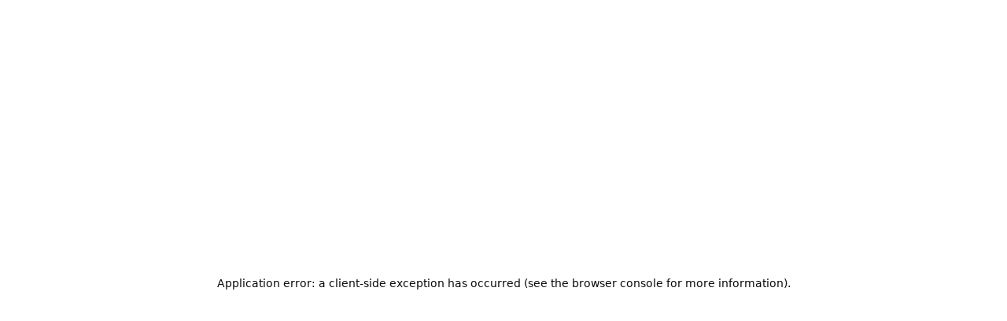

--- FILE ---
content_type: text/html; charset=utf-8
request_url: https://asliri.id/id
body_size: 12835
content:
<!DOCTYPE html><html lang="id"><head><meta charSet="utf-8"/><meta name="viewport" content="width=device-width, initial-scale=1"/><link rel="preload" href="/_next/static/media/13971731025ec697-s.p.woff2" as="font" crossorigin="" type="font/woff2"/><link rel="preload" as="image" imageSrcSet="/_next/image?url=%2Flogos%2Flogo-main.webp&amp;w=256&amp;q=75 1x, /_next/image?url=%2Flogos%2Flogo-main.webp&amp;w=384&amp;q=75 2x"/><link rel="preload" as="image" imageSrcSet="/_next/image?url=%2Fimages%2Fim-bg-header.jpg&amp;w=1920&amp;q=75 1x, /_next/image?url=%2Fimages%2Fim-bg-header.jpg&amp;w=3840&amp;q=75 2x"/><link rel="preload" as="image" imageSrcSet="/_next/image?url=%2Fimages%2Fim-header-content.webp&amp;w=640&amp;q=75 1x, /_next/image?url=%2Fimages%2Fim-header-content.webp&amp;w=1080&amp;q=75 2x"/><link rel="stylesheet" href="/_next/static/css/b7eefb00ed0c64cf.css" data-precedence="next"/><link rel="stylesheet" href="/_next/static/css/a2daa70f05104292.css" data-precedence="next"/><link rel="preload" as="script" fetchPriority="low" href="/_next/static/chunks/webpack-45e8b75b6a83a46e.js"/><script src="/_next/static/chunks/4bd1b696-d3d8bf7fe64afe75.js" async=""></script><script src="/_next/static/chunks/1517-325b8f133de59e01.js" async=""></script><script src="/_next/static/chunks/main-app-1cc1215ea4cf8a41.js" async=""></script><script src="/_next/static/chunks/app/%5Blang%5D/(landing)/loading-25958095705ec034.js" async=""></script><script src="/_next/static/chunks/5565-16a3ba43aee901b9.js" async=""></script><script src="/_next/static/chunks/1181-f6ec003211356e7e.js" async=""></script><script src="/_next/static/chunks/5555-79387cb9eae78c68.js" async=""></script><script src="/_next/static/chunks/3333-908c54b8551ad56e.js" async=""></script><script src="/_next/static/chunks/8173-7f61069ed8257611.js" async=""></script><script src="/_next/static/chunks/2621-26b5137f5e542b78.js" async=""></script><script src="/_next/static/chunks/5637-cdbc0d2ff6981546.js" async=""></script><script src="/_next/static/chunks/9951-3a07892e640ca8c3.js" async=""></script><script src="/_next/static/chunks/6977-fc4977f2289b9df6.js" async=""></script><script src="/_next/static/chunks/9432-ceb8ba06170b4619.js" async=""></script><script src="/_next/static/chunks/3763-b50b905b41b643e9.js" async=""></script><script src="/_next/static/chunks/app/%5Blang%5D/(landing)/layout-df4de77dc4999e75.js" async=""></script><script src="/_next/static/chunks/4433-f74fa3ea0a11dbd1.js" async=""></script><script src="/_next/static/chunks/5515-bd5a75977cd10462.js" async=""></script><script src="/_next/static/chunks/1680-5360c3cd62b5d308.js" async=""></script><script src="/_next/static/chunks/1900-49100ccdb702cd32.js" async=""></script><script src="/_next/static/chunks/1530-136c4bcf4cada8a1.js" async=""></script><script src="/_next/static/chunks/427-f6d4e2f9d28ec375.js" async=""></script><script src="/_next/static/chunks/app/%5Blang%5D/(landing)/page-3ef684f274e2a415.js" async=""></script><meta name="next-size-adjust" content=""/><title>ASLI RI - E-KYC dengan Verifikasi Biometrik</title><meta name="description" content="ASLI RI memberikan E-KYC solusi Verifikasi Biometrik melalui sidik jari, pengenalan wajah dan iris mata untuk bank, merchant online, p2p lending, leasing, dll"/><meta name="robots" content="index, follow"/><meta name="googlebot" content="index, follow, max-video-preview:-1, max-image-preview:large, max-snippet:-1"/><meta name="category" content="biometric"/><meta property="og:title" content="ASLI RI - E-KYC dengan Verifikasi Biometrik"/><meta property="og:description" content="ASLI RI memberikan E-KYC solusi Verifikasi Biometrik melalui sidik jari, pengenalan wajah dan iris mata untuk bank, merchant online, p2p lending, leasing, dll"/><meta property="og:url" content="https://asliri.id"/><meta property="og:image" content="https://asliri.id/logos/logo-main-vertical.webp"/><meta property="og:image:width" content="800"/><meta property="og:image:height" content="600"/><meta property="og:type" content="website"/><meta name="twitter:card" content="summary_large_image"/><meta name="twitter:creator" content="@asliri.id"/><meta name="twitter:title" content="ASLI RI - E-KYC dengan Verifikasi Biometrik"/><meta name="twitter:description" content="ASLI RI memberikan E-KYC solusi Verifikasi Biometrik melalui sidik jari, pengenalan wajah dan iris mata untuk bank, merchant online, p2p lending, leasing, dll"/><meta name="twitter:image" content="https://asliri.id/logos/logo-main-vertical.webp"/><link rel="shortcut icon" href="/shortcut-icon.png"/><link rel="icon" href="/favicon.ico" type="image/x-icon" sizes="16x16"/><link rel="icon" href="/icon.png"/><link rel="apple-touch-icon" href="/apple-icon.png"/><link rel="apple-touch-icon-precomposed" href="/apple-touch-icon-precomposed.png"/><script src="/_next/static/chunks/polyfills-42372ed130431b0a.js" noModule=""></script></head><body class="__variable_6f7b8a font-sans"><div class="flex min-h-screen flex-col font-dm-sans !text-[#002A3B]"><header class="border-b flex justify-center"><div class="w-full text-[#002A3B] text-base font-bold bg-opacity-80 bg-white sticky top-0 z-20 max-w-screen-2xl"><section class="rounded-[8px] md:rounded-none"><div class="flex mx-auto px-8 md:px-20 h-[64px] md:h-[100px] items-center justify-between"><a class="flex items-center space-x-2" href="/id"><img alt="ASLI RI Logo" width="140" height="44" decoding="async" data-nimg="1" class="md:w-[140px] md:h-[44px] w-[102px] h-8" style="color:transparent" srcSet="/_next/image?url=%2Flogos%2Flogo-main.webp&amp;w=256&amp;q=75 1x, /_next/image?url=%2Flogos%2Flogo-main.webp&amp;w=384&amp;q=75 2x" src="/_next/image?url=%2Flogos%2Flogo-main.webp&amp;w=384&amp;q=75"/></a><nav aria-label="Main" data-orientation="horizontal" dir="ltr" class="relative z-10 max-w-max flex-1 items-center justify-center hidden md:block"><div style="position:relative"><ul data-orientation="horizontal" class="group flex flex-1 list-none items-center justify-center space-x-1 gap-6" dir="ltr"><li><a class="group inline-flex h-10 w-max items-center justify-center rounded-[20px] px-4 py-2 transition-colors border-white hover:border-black hover:bg-[#F0F2F5] hover:text-accent-foreground focus:outline-none focus:border-white disabled:pointer-events-none disabled:opacity-50 text-[#FE2A36] focus:text-[#FE2A36] focus:bg-white" href="/id" data-radix-collection-item="">Beranda</a></li><li><button id="radix-:R15bffb:-trigger-radix-:R2d5bffb:" data-state="closed" aria-expanded="false" aria-controls="radix-:R15bffb:-content-radix-:R2d5bffb:" class="group inline-flex h-9 w-max items-center justify-center rounded-[20px] px-4 py-2 transition-colors hover:bg-[#F0F2F5] hover:text-accent-foreground focus:bg-accent focus:text-accent-foreground focus:outline-none disabled:pointer-events-none disabled:opacity-50 data-[active]:bg-[#D1D7E0]/50 data-[state=open]:bg-[#D1D7E0]/50 group text-base font-bold bg-transparent menu-dropdown-container" data-radix-collection-item="">Solusi<!-- --> <svg xmlns="http://www.w3.org/2000/svg" width="24" height="24" viewBox="0 0 24 24" fill="none" stroke="currentColor" stroke-width="2" stroke-linecap="round" stroke-linejoin="round" class="lucide lucide-chevron-down relative top-[1px] ml-1 h-3 w-3 transition duration-300 group-data-[state=open]:rotate-180" aria-hidden="true"><path d="m6 9 6 6 6-6"></path></svg></button></li><li><a class="group inline-flex h-10 w-max items-center justify-center rounded-[20px] px-4 py-2 transition-colors border-white hover:border-black hover:bg-[#F0F2F5] hover:text-accent-foreground focus:bg-accent focus:text-accent-foreground focus:outline-none focus:border-white disabled:pointer-events-none disabled:opacity-50" href="/id/trust-center" data-radix-collection-item="">Trust Center</a></li><li><a class="group inline-flex h-10 w-max items-center justify-center rounded-[20px] px-4 py-2 transition-colors border-white hover:border-black hover:bg-[#F0F2F5] hover:text-accent-foreground focus:bg-accent focus:text-accent-foreground focus:outline-none focus:border-white disabled:pointer-events-none disabled:opacity-50" href="/id/career" data-radix-collection-item="">Karir</a></li><li><a class="group inline-flex h-10 w-max items-center justify-center rounded-[20px] px-4 py-2 transition-colors border-white hover:border-black hover:bg-[#F0F2F5] hover:text-accent-foreground focus:bg-accent focus:text-accent-foreground focus:outline-none focus:border-white disabled:pointer-events-none disabled:opacity-50" href="/id/article" data-radix-collection-item="">Artikel</a></li><li><a class="group inline-flex h-10 w-max items-center justify-center rounded-[20px] px-4 py-2 transition-colors border-white hover:border-black hover:bg-[#F0F2F5] hover:text-accent-foreground focus:bg-accent focus:text-accent-foreground focus:outline-none focus:border-white disabled:pointer-events-none disabled:opacity-50" href="/id/about-us" data-radix-collection-item="">Tentang Kami</a></li></ul></div><div class="absolute left-0 top-full flex justify-center"></div></nav><div class="md:flex items-center space-x-6 hidden"><svg xmlns="http://www.w3.org/2000/svg" width="24" height="24" viewBox="0 0 24 24" fill="none" stroke="currentColor" stroke-width="2" stroke-linecap="round" stroke-linejoin="round" class="lucide lucide-globe h-6 w-6 cursor-pointer hover:text-red-500" type="button" id="radix-:R5lbffb:" aria-haspopup="menu" aria-expanded="false" data-state="closed"><circle cx="12" cy="12" r="10"></circle><path d="M12 2a14.5 14.5 0 0 0 0 20 14.5 14.5 0 0 0 0-20"></path><path d="M2 12h20"></path></svg><a href="/id/contact"><button class="inline-flex items-center justify-center gap-2 whitespace-nowrap font-medium transition-colors focus-visible:outline-none focus-visible:ring-1 focus-visible:ring-ring disabled:pointer-events-none disabled:opacity-50 [&amp;_svg]:pointer-events-none [&amp;_svg]:size-4 [&amp;_svg]:shrink-0 bg-primary shadow hover:bg-primary/90 h-10 text-white rounded-[50px] px-[18px] py-6 text-sm">Book a Sales Call</button></a></div><div class="md:hidden"><button class="inline-flex items-center justify-center gap-2 whitespace-nowrap rounded-md text-sm font-medium transition-colors focus-visible:outline-none focus-visible:ring-1 focus-visible:ring-ring disabled:pointer-events-none disabled:opacity-50 [&amp;_svg]:pointer-events-none [&amp;_svg]:size-4 [&amp;_svg]:shrink-0 hover:bg-accent hover:text-accent-foreground h-9 w-9" aria-label="Open menu"><div style="opacity:1;transform:none"><svg xmlns="http://www.w3.org/2000/svg" width="24" height="24" viewBox="0 0 24 24" fill="none" stroke="currentColor" stroke-width="2" stroke-linecap="round" stroke-linejoin="round" class="lucide lucide-menu h-6 w-6"><line x1="4" x2="20" y1="12" y2="12"></line><line x1="4" x2="20" y1="6" y2="6"></line><line x1="4" x2="20" y1="18" y2="18"></line></svg></div></button></div></div></section></div></header><main class="flex-1"><!--$--><main class="w-full"><div class="w-full flex justify-center"><section class="bg-pattern-header bg-no-repeat w-full bg-cover bg-center pb-[45px] md:pb-[123px] border-b border-solid border-[#D1D7E0]"><div class="flex items-center justify-between w-full max-w-screen-2xl flex-col gap-1 md:gap-12 mx-auto"><div class="w-full flex items-center justify-center relative py-[19px] lg:py-[53px] max-w-screen-2xl px-[21px] md:px-20"><img alt="" width="1376" height="808" decoding="async" data-nimg="1" class="md:!w-full relative top-0 object-contain z-0 rounded-[10px] md:rounded-[32px] shadow-md" style="color:transparent" srcSet="/_next/image?url=%2Fimages%2Fim-bg-header.jpg&amp;w=1920&amp;q=75 1x, /_next/image?url=%2Fimages%2Fim-bg-header.jpg&amp;w=3840&amp;q=75 2x" src="/_next/image?url=%2Fimages%2Fim-bg-header.jpg&amp;w=3840&amp;q=75"/><div class="w-full flex flex-col-reverse md:flex-row items-center justify-between bg-no-repeat bg-cover bg-center z-10 absolute text-white px-8 md:px-18 md:pr-24"><div class="flex flex-col md:max-w-[700px] md:ml-20"><h1 class="text-[28px] md:text-[90px] font-extrabold leading-[33px] md:leading-[119px]">Biometric <i class="font-times-new-roman">for a</i> <!-- -->Smarter Future</h1><p class="text-sm md:text-2xl mb-2 w-full">Ubah cara kerja bisnis Anda dan tingkatkan keamanannya dengan solusi biometrik canggih yang tak tertandingi.</p><a href="/id/contact"><div class="mt-[10px] md:mt-8 z-50"><button class="inline-flex items-center justify-center gap-2 whitespace-nowrap transition-colors focus-visible:outline-none focus-visible:ring-1 focus-visible:ring-ring disabled:pointer-events-none disabled:opacity-50 [&amp;_svg]:pointer-events-none [&amp;_svg]:size-4 [&amp;_svg]:shrink-0 bg-primary shadow hover:bg-primary/90 text-white md:w-[260px] h-[40px] md:h-[68px] rounded-[50px] text-xs md:text-2xl font-semibold px-6 md:px-8">Mulai Sekarang<svg xmlns="http://www.w3.org/2000/svg" width="24" height="24" viewBox="0 0 24 24" fill="none" stroke="currentColor" stroke-width="2" stroke-linecap="round" stroke-linejoin="round" class="lucide lucide-arrow-right md:!w-[28px] md:!h-[28px]"><path d="M5 12h14"></path><path d="m12 5 7 7-7 7"></path></svg></button></div></a></div><img alt="" width="512" height="510" decoding="async" data-nimg="1" style="color:transparent" srcSet="/_next/image?url=%2Fimages%2Fim-header-content.webp&amp;w=640&amp;q=75 1x, /_next/image?url=%2Fimages%2Fim-header-content.webp&amp;w=1080&amp;q=75 2x" src="/_next/image?url=%2Fimages%2Fim-header-content.webp&amp;w=1080&amp;q=75"/></div></div><section class="w-full max-w-screen-2xl relative overflow-hidden"><div class="flex flex-col gap-[29px] md:gap-12 w-full"></div><img alt="effect-fade-left" loading="lazy" width="200" height="60" decoding="async" data-nimg="1" class="absolute -left-12 top-0 z-10 w-[150px] md:w-[200px] hidden md:block" style="color:transparent" srcSet="/_next/image?url=%2Fimages%2Fim-affect-fade-right.png&amp;w=256&amp;q=75 1x, /_next/image?url=%2Fimages%2Fim-affect-fade-right.png&amp;w=640&amp;q=75 2x" src="/_next/image?url=%2Fimages%2Fim-affect-fade-right.png&amp;w=640&amp;q=75"/><img alt="effect-fade-right" loading="lazy" width="200" height="60" decoding="async" data-nimg="1" class="absolute -right-12 top-0 z-10 w-[150px] md:w-[200px] hidden md:block" style="color:transparent" srcSet="/_next/image?url=%2Fimages%2Fim-affect-fade-left.png&amp;w=256&amp;q=75 1x, /_next/image?url=%2Fimages%2Fim-affect-fade-left.png&amp;w=640&amp;q=75 2x" src="/_next/image?url=%2Fimages%2Fim-affect-fade-left.png&amp;w=640&amp;q=75"/></section></div></section></div><div class="w-full flex justify-center"><section class="py-8 md:py-[137px] px-[21px] md:px-20 flex flex-col border-b border-solid border-[#D1D7E0] space-y-[76px] w-full max-w-screen-2xl"><div class="flex flex-col md:flex-row items-center bg-pattern-whyasli bg-contain bg-center justify-between bg-no-repeat gap-[22px]"><div class="flex flex-col gap-[18px] md:gap-16 max-w-[735px]"><div class="space-y-3"><h2 class="bg-gradient-to-r from-[#FE2A36] to-[#C1010C] font-bold text-[20px] md:text-[44px] bg-clip-text inline-block text-transparent">Mengapa ASLI RI?</h2><p class="text-sm md:text-2xl">Teknologi mengubah segalanya. Akurat luar biasa dengan kecepatan tak tertandingi untuk pengalaman tanpa batas. Kami tidak hanya membantu bisnis Anda, kami mentransformasinya agar Anda dapat:</p></div><div class="hidden md:flex flex-col gap-3 text-sm md:text-2xl"><div class="flex items-center gap-2"><svg xmlns="http://www.w3.org/2000/svg" width="24" height="24" viewBox="0 0 24 24" fill="none" stroke="currentColor" stroke-width="2" stroke-linecap="round" stroke-linejoin="round" class="lucide lucide-check text-[#FE2A36] stroke-[5] md:h-auto md:w-auto h-3 w-4"><path d="M20 6 9 17l-5-5"></path></svg><span>Menghemat 90% biaya KYC, 100% efisiensi.</span></div><div class="flex items-center gap-2"><svg xmlns="http://www.w3.org/2000/svg" width="24" height="24" viewBox="0 0 24 24" fill="none" stroke="currentColor" stroke-width="2" stroke-linecap="round" stroke-linejoin="round" class="lucide lucide-check text-[#FE2A36] stroke-[5] md:h-auto md:w-auto h-3 w-4"><path d="M20 6 9 17l-5-5"></path></svg><span>Menyederhanakan proses internal, pangkas waktu.</span></div><div class="flex items-center gap-2"><svg xmlns="http://www.w3.org/2000/svg" width="24" height="24" viewBox="0 0 24 24" fill="none" stroke="currentColor" stroke-width="2" stroke-linecap="round" stroke-linejoin="round" class="lucide lucide-check text-[#FE2A36] stroke-[5] md:h-auto md:w-auto h-3 w-4"><path d="M20 6 9 17l-5-5"></path></svg><span>Selalu terkini dan beradaptasi dengan perubahan regulasi.</span></div><div class="flex items-center gap-2"><svg xmlns="http://www.w3.org/2000/svg" width="24" height="24" viewBox="0 0 24 24" fill="none" stroke="currentColor" stroke-width="2" stroke-linecap="round" stroke-linejoin="round" class="lucide lucide-check text-[#FE2A36] stroke-[5] md:h-auto md:w-auto h-3 w-4"><path d="M20 6 9 17l-5-5"></path></svg><span>Mencegah penipuan identitas, dan meningkatkan keamanan.</span></div><div class="flex items-center gap-2"><svg xmlns="http://www.w3.org/2000/svg" width="24" height="24" viewBox="0 0 24 24" fill="none" stroke="currentColor" stroke-width="2" stroke-linecap="round" stroke-linejoin="round" class="lucide lucide-check text-[#FE2A36] stroke-[5] md:h-auto md:w-auto h-3 w-4"><path d="M20 6 9 17l-5-5"></path></svg><span>Melancarkan proses, tanpa hambatan.</span></div></div></div><img alt="why asli" loading="lazy" width="517" height="513" decoding="async" data-nimg="1" class="md:w-[517px] md:h-[513px] w-[309px] h-[305]" style="color:transparent" srcSet="/_next/image?url=%2Fimages%2Fim-why-asli.png&amp;w=640&amp;q=75 1x, /_next/image?url=%2Fimages%2Fim-why-asli.png&amp;w=1080&amp;q=75 2x" src="/_next/image?url=%2Fimages%2Fim-why-asli.png&amp;w=1080&amp;q=75"/></div><div><div class="relative w-full px-[80px]" role="region" aria-roledescription="carousel"><img alt="effect-fade-left" loading="lazy" width="100" height="216" decoding="async" data-nimg="1" class="absolute z-10 -left-4 md:left-0 bottom-0 top-0 w-[100px] h-auto max-h-[88px] md:h-auto md:w-[100px]" style="color:transparent" srcSet="/_next/image?url=%2Fimages%2Fim-vc-effect-fade-left.png&amp;w=128&amp;q=75 1x, /_next/image?url=%2Fimages%2Fim-vc-effect-fade-left.png&amp;w=256&amp;q=75 2x" src="/_next/image?url=%2Fimages%2Fim-vc-effect-fade-left.png&amp;w=256&amp;q=75"/><img alt="effect-fade-right" loading="lazy" width="100" height="216" decoding="async" data-nimg="1" class="absolute z-10 -right-4 md:right-0 bottom-0 top-0 w-[100px] h-auto max-h-[88px] md:h-auto md:w-[100px]" style="color:transparent" srcSet="/_next/image?url=%2Fimages%2Fim-vc-effect-fade-right.png&amp;w=128&amp;q=75 1x, /_next/image?url=%2Fimages%2Fim-vc-effect-fade-right.png&amp;w=256&amp;q=75 2x" src="/_next/image?url=%2Fimages%2Fim-vc-effect-fade-right.png&amp;w=256&amp;q=75"/><div class="overflow-hidden"><div class="flex -ml-4 gap-6 cursor-pointer"><div role="group" aria-roledescription="slide" class="min-w-0 shrink-0 grow-0 rounded-[80px] border border-solid border-[#D1D7E0] px-[21px] md:px-5 py-[12px] md:py-4 flex items-center basis-[620px] max-h-[88px] gap-[13px]"><div class="flex items-center gap-2"><img alt="pse-0" loading="lazy" width="110" height="43" decoding="async" data-nimg="1" class="w-110" style="color:transparent" srcSet="/_next/image?url=%2Flogos%2Flogo-pse.png&amp;w=128&amp;q=75 1x, /_next/image?url=%2Flogos%2Flogo-pse.png&amp;w=256&amp;q=75 2x" src="/_next/image?url=%2Flogos%2Flogo-pse.png&amp;w=256&amp;q=75"/></div><span class="text-xs md:text-base">Terdaftar di KOMDIGI sebagai Penyelenggara Sistem Elektronik</span></div><div role="group" aria-roledescription="slide" class="min-w-0 shrink-0 grow-0 rounded-[80px] border border-solid border-[#D1D7E0] px-[21px] md:px-5 py-[12px] md:py-4 flex items-center basis-[620px] max-h-[88px] gap-[13px]"><div class="flex items-center gap-2"><img alt="nist-0" loading="lazy" width="110" height="43" decoding="async" data-nimg="1" class="w-110" style="color:transparent" src="/logos/logo-nist.svg"/></div><span class="text-xs md:text-base">Diuji oleh <strong>NIST</strong> sebagai teknologi biometrik ter akurat dan ter cepat di dunia</span></div><div role="group" aria-roledescription="slide" class="min-w-0 shrink-0 grow-0 rounded-[80px] border border-solid border-[#D1D7E0] px-[21px] md:px-5 py-[12px] md:py-4 flex items-center basis-[620px] max-h-[88px] gap-[13px]"><div class="flex items-center gap-2"><img alt="iso-0" loading="lazy" width="43" height="43" decoding="async" data-nimg="1" class="" style="color:transparent" srcSet="/_next/image?url=%2Flogos%2Flogo-iso-27001_2022.jpg&amp;w=48&amp;q=75 1x, /_next/image?url=%2Flogos%2Flogo-iso-27001_2022.jpg&amp;w=96&amp;q=75 2x" src="/_next/image?url=%2Flogos%2Flogo-iso-27001_2022.jpg&amp;w=96&amp;q=75"/><img alt="iso-1" loading="lazy" width="43" height="43" decoding="async" data-nimg="1" class="" style="color:transparent" srcSet="/_next/image?url=%2Flogos%2Flogo-kan-lssmki.png&amp;w=48&amp;q=75 1x, /_next/image?url=%2Flogos%2Flogo-kan-lssmki.png&amp;w=96&amp;q=75 2x" src="/_next/image?url=%2Flogos%2Flogo-kan-lssmki.png&amp;w=96&amp;q=75"/></div><span class="text-xs md:text-base">Bersertifikat <strong>ISO 27001:2022</strong> untuk Sistem Manajemen Keamanan Informasi</span></div></div></div></div></div></section></div><div class="w-full flex justify-center"><div class="py-8 md:py-20 px-[21px] md:px-8 w-full flex flex-col items-center"><div class="animate-pulse bg-primary/10 rounded-lg md:rounded-3xl shadow hover:shadow-lg h-[731px] w-full max-w-screen-xl"></div></div></div><div class="w-full flex justify-center"><section class="border-y border-solid border-[#E0E5EB] relative w-full h-[600px] md:h-[641px] bg-[#F4F4F5] overflow-hidden"><img alt="pattern-tertimoni-1" loading="lazy" width="600" height="600" decoding="async" data-nimg="1" class="absolute bottom-0 left-0 hidden md:block" style="color:transparent" srcSet="/_next/image?url=%2Fimages%2Fpatterns%2Fim-pattern-testimoni-1.webp&amp;w=640&amp;q=75 1x, /_next/image?url=%2Fimages%2Fpatterns%2Fim-pattern-testimoni-1.webp&amp;w=1200&amp;q=75 2x" src="/_next/image?url=%2Fimages%2Fpatterns%2Fim-pattern-testimoni-1.webp&amp;w=1200&amp;q=75"/><img alt="pattern-tertimoni-1" loading="lazy" width="600" height="600" decoding="async" data-nimg="1" class="absolute -top-12 md:top-0 right-0 left-0 md:left-auto rotate-90 md:rotate-0" style="color:transparent" srcSet="/_next/image?url=%2Fimages%2Fpatterns%2Fim-pattern-testimoni-2.webp&amp;w=640&amp;q=75 1x, /_next/image?url=%2Fimages%2Fpatterns%2Fim-pattern-testimoni-2.webp&amp;w=1200&amp;q=75 2x" src="/_next/image?url=%2Fimages%2Fpatterns%2Fim-pattern-testimoni-2.webp&amp;w=1200&amp;q=75"/><div class="absolute right-0 left-0 md:flex md:flex-col md:items-center"><div class="flex flex-col gap-10 md:gap-20 px-[26px] md:px-20 py-8 md:py-[70px] max-w-screen-2xl"><div class="flex flex-col items-center gap-3"><h2 class="bg-gradient-to-r from-[#FE2A36] to-[#C1010C] md:leading-[58px] font-bold text-2xl md:text-[44px] bg-clip-text inline-block text-transparent">Perspektif Klien Kami</h2><p class="text-[#002A3B] md:text-2xl text-center">Inovasi yang mengakselerasi pertumbuhan dan membuka potensi baru bagi berbagai perusahaan.</p></div><div class="grid grid-cols-1 md:grid-cols-2 gap-[54px] place-items-center overflow-x-visible md:overflow-x-visible"><div class="rounded-xl border bg-card text-card-foreground shadow w-[347px] md:w-[518px] md:h-[281px] px-1 md:px-3"><div class="p-6 pt-0 space-y-5"><div class="flex items-end gap-3 -mt-4 md:-mt-6"><img alt="Suwandi Wiratno" loading="lazy" width="103" height="103" decoding="async" data-nimg="1" class="h-[66.14px] w-[66.14px] md:h-[103px] md:w-[103px]" style="color:transparent" src="/images/users/im-user-4.svg"/><div><h4 class="text-[#002A3B] font-bold text-xs md:text-xl">Suwandi Wiratno</h4><span class="text-[#7588A3] text-muted-foreground line-clamp-2 text-[9px] md:text-sm">Ketua Umum Asosiasi Perusahaan Pembiayaan Indonesia (APPI) and CEO at CSUL Finance</span></div></div><p class="text-[#334155] text-xs md:text-[18px] leading-[17.34px] md:leading-[27px]">Saya merekomendasikan ASLI RI untuk membantu industri pembiayaan dalam menekan tingkat fraud dan mempersiapkan diri untuk Go Digital menyambut Industri 4.0.</p></div></div><div class="rounded-xl border bg-card text-card-foreground shadow w-[347px] md:w-[518px] md:h-[281px] px-1 md:px-3"><div class="p-6 pt-0 space-y-5"><div class="flex items-end gap-3 -mt-4 md:-mt-6"><img alt="Martin Susanto" loading="lazy" width="103" height="103" decoding="async" data-nimg="1" class="h-[66.14px] w-[66.14px] md:h-[103px] md:w-[103px]" style="color:transparent" src="/images/users/im-user-5.svg"/><div><h4 class="text-[#002A3B] font-bold text-xs md:text-xl">Martin Susanto</h4><span class="text-[#7588A3] text-muted-foreground line-clamp-2 text-[9px] md:text-sm">Deputy General Manager di Bank BNI</span></div></div><p class="text-[#334155] text-xs md:text-[18px] leading-[17.34px] md:leading-[27px]">Salah satu konsultan terbaik yang pernah saya temui. Solusi dari ASLI RI memberikan dampak nyata dalam memperlancar dan mengoptimalkan proses bisnis kami.</p></div></div></div></div></div></section></div><div class="w-full flex justify-center"><section class="border-b border-solid border-[#D1D7E0] w-full relative"><div class="w-full mx-auto py-8 md:py-[114px] md:px-[80px] max-w-screen-2xl"><div class="grid grid-cols-1 gap-6 md:gap-[57px]"><div class="space-y-6 text-center px-[28px]"><h2 class="bg-gradient-to-r from-[#FE2A36] to-[#C1010C] font-bold text-2xl md:leading-[58px] md:text-[44px] bg-clip-text inline-block text-transparent text-center">Temukan Solusi yang Tepat Untuk Kebutuhan Bisnis Anda</h2><p class="md:text-2xl text-[#002A3B]">Pendekatan yang tepat sasaran untuk tantangan unik serta kebutuhan spesifik perusahaan Anda.<!-- --> <br/>Solusi yang sesuai, implementasi dengan presisi tinggi.</p></div><div class="relative md:py-10 pl-8 md:px-0"><div class="flex flex-row md:gap-[18px] justify-between"><div class="rounded-xl bg-card text-card-foreground border shadow-lg md:shadow-none md:hover:shadow-xl h-[280px] md:h-[409px] w-[150px] md:w-[242px] p-0 md:overflow-visible overflow-hidden cursor-pointer"><div class="p-6 py-[17px] md:py-6 px-0"><div class="flex flex-col md:justify-between items-center"><div class="flex flex-col items-center gap-4 px-2 flex"><h3 class="flex text-sm md:text-2xl font-bold text-[#002A3B] text-center h-12 md:h-[95px] items-center justift-center">DIGITAL ONBOARDING</h3><a href="/id/solutions/digital-onboarding"><button class="inline-flex items-center justify-center gap-2 whitespace-nowrap font-medium transition-colors focus-visible:outline-none focus-visible:ring-1 focus-visible:ring-ring disabled:pointer-events-none disabled:opacity-50 [&amp;_svg]:pointer-events-none [&amp;_svg]:size-4 [&amp;_svg]:shrink-0 shadow hover:bg-primary/90 h-9 py-2 bg-[#FE2A36] text-white rounded-[50px] md:py-3 px-[18px] text-[7px] md:text-sm !h-6 md:!h-auto">Get More</button></a></div><div class="w-full flex md:items-center justify-center md:scale-100 pt-8 scale-100"><img alt="DIGITAL ONBOARDING" loading="lazy" width="200" height="190" decoding="async" data-nimg="1" style="color:transparent" srcSet="/_next/image?url=%2Fimages%2Fim-digital-onboarding-2.png&amp;w=256&amp;q=75 1x, /_next/image?url=%2Fimages%2Fim-digital-onboarding-2.png&amp;w=640&amp;q=75 2x" src="/_next/image?url=%2Fimages%2Fim-digital-onboarding-2.png&amp;w=640&amp;q=75"/></div></div></div></div><div class="rounded-xl bg-card text-card-foreground border shadow-lg md:shadow-none md:hover:shadow-xl h-[280px] md:h-[409px] w-[150px] md:w-[242px] p-0 md:overflow-visible overflow-hidden cursor-pointer"><div class="p-6 py-[17px] md:py-6 px-0"><div class="flex flex-col md:justify-between items-center"><div class="flex flex-col items-center gap-4 px-2 flex"><h3 class="flex text-sm md:text-2xl font-bold text-[#002A3B] text-center h-12 md:h-[95px] items-center justift-center">DIGITAL LENDING SOLUTION</h3><a href="/id/solutions/digital-lending-solution"><button class="inline-flex items-center justify-center gap-2 whitespace-nowrap font-medium transition-colors focus-visible:outline-none focus-visible:ring-1 focus-visible:ring-ring disabled:pointer-events-none disabled:opacity-50 [&amp;_svg]:pointer-events-none [&amp;_svg]:size-4 [&amp;_svg]:shrink-0 shadow hover:bg-primary/90 h-9 py-2 bg-[#FE2A36] text-white rounded-[50px] md:py-3 px-[18px] text-[7px] md:text-sm !h-6 md:!h-auto">Get More</button></a></div><div class="w-full flex md:items-center justify-center md:scale-100 pt-2 scale-100"><img alt="DIGITAL LENDING SOLUTION" loading="lazy" width="261" height="205" decoding="async" data-nimg="1" style="color:transparent" srcSet="/_next/image?url=%2Fimages%2Fim-digital-lending-solution-2.png&amp;w=384&amp;q=75 1x, /_next/image?url=%2Fimages%2Fim-digital-lending-solution-2.png&amp;w=640&amp;q=75 2x" src="/_next/image?url=%2Fimages%2Fim-digital-lending-solution-2.png&amp;w=640&amp;q=75"/></div></div></div></div><div class="rounded-xl bg-card text-card-foreground border shadow-lg md:shadow-none md:hover:shadow-xl h-[280px] md:h-[409px] w-[150px] md:w-[242px] p-0 md:overflow-visible overflow-hidden cursor-pointer"><div class="p-6 py-[17px] md:py-6 px-0"><div class="flex flex-col md:justify-between items-center"><div class="flex flex-col items-center gap-4 px-2 flex"><h3 class="flex text-sm md:text-2xl font-bold text-[#002A3B] text-center h-12 md:h-[95px] items-center justift-center">AUTHENTICATION SOLUTION</h3><a href="/id/solutions/authentication-solution"><button class="inline-flex items-center justify-center gap-2 whitespace-nowrap font-medium transition-colors focus-visible:outline-none focus-visible:ring-1 focus-visible:ring-ring disabled:pointer-events-none disabled:opacity-50 [&amp;_svg]:pointer-events-none [&amp;_svg]:size-4 [&amp;_svg]:shrink-0 shadow hover:bg-primary/90 h-9 py-2 bg-[#FE2A36] text-white rounded-[50px] md:py-3 px-[18px] text-[7px] md:text-sm !h-6 md:!h-auto">Get More</button></a></div><div class="w-full flex md:items-center justify-center md:scale-100 pt-0 md:pt-8 scale-75"><img alt="AUTHENTICATION SOLUTION" loading="lazy" width="178" height="157" decoding="async" data-nimg="1" style="color:transparent" srcSet="/_next/image?url=%2Fimages%2Fim-authentication-solution-2.png&amp;w=256&amp;q=75 1x, /_next/image?url=%2Fimages%2Fim-authentication-solution-2.png&amp;w=384&amp;q=75 2x" src="/_next/image?url=%2Fimages%2Fim-authentication-solution-2.png&amp;w=384&amp;q=75"/></div></div></div></div><div class="rounded-xl bg-card text-card-foreground border shadow-lg md:shadow-none md:hover:shadow-xl h-[280px] md:h-[409px] w-[150px] md:w-[242px] p-0 md:overflow-visible overflow-hidden cursor-pointer"><div class="p-6 py-[17px] md:py-6 px-0"><div class="flex flex-col md:justify-between items-center"><div class="flex flex-col items-center gap-4 px-2 flex"><h3 class="flex text-sm md:text-2xl font-bold text-[#002A3B] text-center h-12 md:h-[95px] items-center justift-center">BUILDING SECURITY MANAGEMENT</h3><a href="/id/solutions/building-management"><button class="inline-flex items-center justify-center gap-2 whitespace-nowrap font-medium transition-colors focus-visible:outline-none focus-visible:ring-1 focus-visible:ring-ring disabled:pointer-events-none disabled:opacity-50 [&amp;_svg]:pointer-events-none [&amp;_svg]:size-4 [&amp;_svg]:shrink-0 shadow hover:bg-primary/90 h-9 py-2 bg-[#FE2A36] text-white rounded-[50px] md:py-3 px-[18px] text-[7px] md:text-sm !h-6 md:!h-auto">Get More</button></a></div><div class="w-full flex md:items-center justify-center md:scale-100 pt-8 scale-100"><img alt="BUILDING SECURITY MANAGEMENT" loading="lazy" width="177" height="157" decoding="async" data-nimg="1" style="color:transparent" srcSet="/_next/image?url=%2Fimages%2Fim-building-security-management.png&amp;w=256&amp;q=75 1x, /_next/image?url=%2Fimages%2Fim-building-security-management.png&amp;w=384&amp;q=75 2x" src="/_next/image?url=%2Fimages%2Fim-building-security-management.png&amp;w=384&amp;q=75"/></div></div></div></div><div class="rounded-xl bg-card text-card-foreground border shadow-lg md:shadow-none md:hover:shadow-xl h-[280px] md:h-[409px] w-[150px] md:w-[242px] p-0 md:overflow-visible overflow-hidden cursor-pointer"><div class="p-6 py-[17px] md:py-6 px-0"><div class="flex flex-col md:justify-between items-center"><div class="flex flex-col items-center gap-4 px-2 flex"><h3 class="flex text-sm md:text-2xl font-bold text-[#002A3B] text-center h-12 md:h-[95px] items-center justift-center">OTHER</h3><a href="/id/solutions/other"><button class="inline-flex items-center justify-center gap-2 whitespace-nowrap font-medium transition-colors focus-visible:outline-none focus-visible:ring-1 focus-visible:ring-ring disabled:pointer-events-none disabled:opacity-50 [&amp;_svg]:pointer-events-none [&amp;_svg]:size-4 [&amp;_svg]:shrink-0 shadow hover:bg-primary/90 h-9 py-2 bg-[#FE2A36] text-white rounded-[50px] md:py-3 px-[18px] text-[7px] md:text-sm !h-6 md:!h-auto">Get More</button></a></div><div class="w-full flex md:items-center justify-center md:scale-100 pt-8 scale-100"><img alt="OTHER" loading="lazy" width="149" height="179" decoding="async" data-nimg="1" style="color:transparent" srcSet="/_next/image?url=%2Fimages%2Fim-other-management.png&amp;w=256&amp;q=75 1x, /_next/image?url=%2Fimages%2Fim-other-management.png&amp;w=384&amp;q=75 2x" src="/_next/image?url=%2Fimages%2Fim-other-management.png&amp;w=384&amp;q=75"/></div></div></div></div></div></div></div></div></section></div><div class="w-full flex justify-center"><section class="flex flex-col items-center gap-8 py-8 md:py-[96px] px-[28px] md:px-20 bg-pattern-qna bg-no-repeat bg-right w-full max-w-screen-2xl"><div class="space-y-4 flex flex-col items-center w-full"><h2 class="text-center bg-gradient-to-r from-[#FE2A36] to-[#C1010C] font-bold text-2xl md:leading-[58px] md:text-[44px] bg-clip-text inline-block text-transparent">Apa itu Customer Due Diligence?</h2><p class="md:text-2xl text-[#002A3B] text-center">CDD adalah langkah krusial dalam menilai profil risiko calon pelanggan sebelum memulai kerjasama bisnis. Proses ini melibatkan penelusuran latar belakang yang mendalam, menjadi pondasi kokoh bagi program Anti Pencucian Uang (AML) dan Pencegahan Pendanaan Terorisme (CTF) yang efektif.</p></div><div class="w-full text-[#002A3B] space-y-3 md:space-y-6 md:px-6" data-orientation="vertical"><div data-state="closed" data-orientation="vertical" class="border border-solid border-[#D1D7E0] rounded-lg py-[13px] md:py-[18px] px-3 md:px-6 accordion-item bg-white"><h3 data-orientation="vertical" data-state="closed" class="flex"><button type="button" aria-controls="radix-:R9mfjffb:" aria-expanded="false" data-state="closed" data-orientation="vertical" id="radix-:R1mfjffb:" class="flex flex-1 items-center justify-between py-4 text-sm font-medium transition-all hover:underline text-left group" data-radix-collection-item=""><h3 class="font-semibold text-[13px] md:text-2xl">Apa itu API?</h3><span class="h-4 w-4 shrink-0 text-muted-foreground transition-transform duration-600"><span class="group-data-[state=open]:hidden"><svg xmlns="http://www.w3.org/2000/svg" width="24" height="24" viewBox="0 0 24 24" fill="none" stroke="currentColor" stroke-width="2" stroke-linecap="round" stroke-linejoin="round" class="lucide lucide-plus h-[18px] w-[18px] md:h-auto md:w-auto"><path d="M5 12h14"></path><path d="M12 5v14"></path></svg></span><span class="hidden group-data-[state=open]:block"><svg xmlns="http://www.w3.org/2000/svg" width="24" height="24" viewBox="0 0 24 24" fill="none" stroke="currentColor" stroke-width="2" stroke-linecap="round" stroke-linejoin="round" class="lucide lucide-minus h-[18px] w-[18px] md:h-auto md:w-auto"><path d="M5 12h14"></path></svg></span></span></button></h3><div data-state="closed" id="radix-:R9mfjffb:" hidden="" role="region" aria-labelledby="radix-:R1mfjffb:" data-orientation="vertical" class="overflow-hidden text-sm data-[state=closed]:animate-accordion-up data-[state=open]:animate-accordion-down" style="--radix-accordion-content-height:var(--radix-collapsible-content-height);--radix-accordion-content-width:var(--radix-collapsible-content-width)"></div></div><div data-state="closed" data-orientation="vertical" class="border border-solid border-[#D1D7E0] rounded-lg py-[13px] md:py-[18px] px-3 md:px-6 accordion-item bg-white"><h3 data-orientation="vertical" data-state="closed" class="flex"><button type="button" aria-controls="radix-:Ramfjffb:" aria-expanded="false" data-state="closed" data-orientation="vertical" id="radix-:R2mfjffb:" class="flex flex-1 items-center justify-between py-4 text-sm font-medium transition-all hover:underline text-left group" data-radix-collection-item=""><h3 class="font-semibold text-[13px] md:text-2xl">Apa itu E-KYC?</h3><span class="h-4 w-4 shrink-0 text-muted-foreground transition-transform duration-600"><span class="group-data-[state=open]:hidden"><svg xmlns="http://www.w3.org/2000/svg" width="24" height="24" viewBox="0 0 24 24" fill="none" stroke="currentColor" stroke-width="2" stroke-linecap="round" stroke-linejoin="round" class="lucide lucide-plus h-[18px] w-[18px] md:h-auto md:w-auto"><path d="M5 12h14"></path><path d="M12 5v14"></path></svg></span><span class="hidden group-data-[state=open]:block"><svg xmlns="http://www.w3.org/2000/svg" width="24" height="24" viewBox="0 0 24 24" fill="none" stroke="currentColor" stroke-width="2" stroke-linecap="round" stroke-linejoin="round" class="lucide lucide-minus h-[18px] w-[18px] md:h-auto md:w-auto"><path d="M5 12h14"></path></svg></span></span></button></h3><div data-state="closed" id="radix-:Ramfjffb:" hidden="" role="region" aria-labelledby="radix-:R2mfjffb:" data-orientation="vertical" class="overflow-hidden text-sm data-[state=closed]:animate-accordion-up data-[state=open]:animate-accordion-down" style="--radix-accordion-content-height:var(--radix-collapsible-content-height);--radix-accordion-content-width:var(--radix-collapsible-content-width)"></div></div><div data-state="closed" data-orientation="vertical" class="border border-solid border-[#D1D7E0] rounded-lg py-[13px] md:py-[18px] px-3 md:px-6 accordion-item bg-white"><h3 data-orientation="vertical" data-state="closed" class="flex"><button type="button" aria-controls="radix-:Rbmfjffb:" aria-expanded="false" data-state="closed" data-orientation="vertical" id="radix-:R3mfjffb:" class="flex flex-1 items-center justify-between py-4 text-sm font-medium transition-all hover:underline text-left group" data-radix-collection-item=""><h3 class="font-semibold text-[13px] md:text-2xl">Apakah ASLI RI menyimpan data di servernya?</h3><span class="h-4 w-4 shrink-0 text-muted-foreground transition-transform duration-600"><span class="group-data-[state=open]:hidden"><svg xmlns="http://www.w3.org/2000/svg" width="24" height="24" viewBox="0 0 24 24" fill="none" stroke="currentColor" stroke-width="2" stroke-linecap="round" stroke-linejoin="round" class="lucide lucide-plus h-[18px] w-[18px] md:h-auto md:w-auto"><path d="M5 12h14"></path><path d="M12 5v14"></path></svg></span><span class="hidden group-data-[state=open]:block"><svg xmlns="http://www.w3.org/2000/svg" width="24" height="24" viewBox="0 0 24 24" fill="none" stroke="currentColor" stroke-width="2" stroke-linecap="round" stroke-linejoin="round" class="lucide lucide-minus h-[18px] w-[18px] md:h-auto md:w-auto"><path d="M5 12h14"></path></svg></span></span></button></h3><div data-state="closed" id="radix-:Rbmfjffb:" hidden="" role="region" aria-labelledby="radix-:R3mfjffb:" data-orientation="vertical" class="overflow-hidden text-sm data-[state=closed]:animate-accordion-up data-[state=open]:animate-accordion-down" style="--radix-accordion-content-height:var(--radix-collapsible-content-height);--radix-accordion-content-width:var(--radix-collapsible-content-width)"></div></div><div data-state="closed" data-orientation="vertical" class="border border-solid border-[#D1D7E0] rounded-lg py-[13px] md:py-[18px] px-3 md:px-6 accordion-item bg-white"><h3 data-orientation="vertical" data-state="closed" class="flex"><button type="button" aria-controls="radix-:Rcmfjffb:" aria-expanded="false" data-state="closed" data-orientation="vertical" id="radix-:R4mfjffb:" class="flex flex-1 items-center justify-between py-4 text-sm font-medium transition-all hover:underline text-left group" data-radix-collection-item=""><h3 class="font-semibold text-[13px] md:text-2xl">Apakah saya perlu perangkat keras tambahan agar bisa menggunakan layanan ASLI RI?</h3><span class="h-4 w-4 shrink-0 text-muted-foreground transition-transform duration-600"><span class="group-data-[state=open]:hidden"><svg xmlns="http://www.w3.org/2000/svg" width="24" height="24" viewBox="0 0 24 24" fill="none" stroke="currentColor" stroke-width="2" stroke-linecap="round" stroke-linejoin="round" class="lucide lucide-plus h-[18px] w-[18px] md:h-auto md:w-auto"><path d="M5 12h14"></path><path d="M12 5v14"></path></svg></span><span class="hidden group-data-[state=open]:block"><svg xmlns="http://www.w3.org/2000/svg" width="24" height="24" viewBox="0 0 24 24" fill="none" stroke="currentColor" stroke-width="2" stroke-linecap="round" stroke-linejoin="round" class="lucide lucide-minus h-[18px] w-[18px] md:h-auto md:w-auto"><path d="M5 12h14"></path></svg></span></span></button></h3><div data-state="closed" id="radix-:Rcmfjffb:" hidden="" role="region" aria-labelledby="radix-:R4mfjffb:" data-orientation="vertical" class="overflow-hidden text-sm data-[state=closed]:animate-accordion-up data-[state=open]:animate-accordion-down" style="--radix-accordion-content-height:var(--radix-collapsible-content-height);--radix-accordion-content-width:var(--radix-collapsible-content-width)"></div></div><div data-state="closed" data-orientation="vertical" class="border border-solid border-[#D1D7E0] rounded-lg py-[13px] md:py-[18px] px-3 md:px-6 accordion-item bg-white"><h3 data-orientation="vertical" data-state="closed" class="flex"><button type="button" aria-controls="radix-:Rdmfjffb:" aria-expanded="false" data-state="closed" data-orientation="vertical" id="radix-:R5mfjffb:" class="flex flex-1 items-center justify-between py-4 text-sm font-medium transition-all hover:underline text-left group" data-radix-collection-item=""><h3 class="font-semibold text-[13px] md:text-2xl">Perusahaan saya memiliki kebutuhan yang sangat spefisik. Apakah ASLI RI bisa memberikan rekomendasi produk yang sesuai?</h3><span class="h-4 w-4 shrink-0 text-muted-foreground transition-transform duration-600"><span class="group-data-[state=open]:hidden"><svg xmlns="http://www.w3.org/2000/svg" width="24" height="24" viewBox="0 0 24 24" fill="none" stroke="currentColor" stroke-width="2" stroke-linecap="round" stroke-linejoin="round" class="lucide lucide-plus h-[18px] w-[18px] md:h-auto md:w-auto"><path d="M5 12h14"></path><path d="M12 5v14"></path></svg></span><span class="hidden group-data-[state=open]:block"><svg xmlns="http://www.w3.org/2000/svg" width="24" height="24" viewBox="0 0 24 24" fill="none" stroke="currentColor" stroke-width="2" stroke-linecap="round" stroke-linejoin="round" class="lucide lucide-minus h-[18px] w-[18px] md:h-auto md:w-auto"><path d="M5 12h14"></path></svg></span></span></button></h3><div data-state="closed" id="radix-:Rdmfjffb:" hidden="" role="region" aria-labelledby="radix-:R5mfjffb:" data-orientation="vertical" class="overflow-hidden text-sm data-[state=closed]:animate-accordion-up data-[state=open]:animate-accordion-down" style="--radix-accordion-content-height:var(--radix-collapsible-content-height);--radix-accordion-content-width:var(--radix-collapsible-content-width)"></div></div><div data-state="closed" data-orientation="vertical" class="border border-solid border-[#D1D7E0] rounded-lg py-[13px] md:py-[18px] px-3 md:px-6 accordion-item bg-white"><h3 data-orientation="vertical" data-state="closed" class="flex"><button type="button" aria-controls="radix-:Remfjffb:" aria-expanded="false" data-state="closed" data-orientation="vertical" id="radix-:R6mfjffb:" class="flex flex-1 items-center justify-between py-4 text-sm font-medium transition-all hover:underline text-left group" data-radix-collection-item=""><h3 class="font-semibold text-[13px] md:text-2xl">Berapa lama SLA dari layanan ASLI RI?</h3><span class="h-4 w-4 shrink-0 text-muted-foreground transition-transform duration-600"><span class="group-data-[state=open]:hidden"><svg xmlns="http://www.w3.org/2000/svg" width="24" height="24" viewBox="0 0 24 24" fill="none" stroke="currentColor" stroke-width="2" stroke-linecap="round" stroke-linejoin="round" class="lucide lucide-plus h-[18px] w-[18px] md:h-auto md:w-auto"><path d="M5 12h14"></path><path d="M12 5v14"></path></svg></span><span class="hidden group-data-[state=open]:block"><svg xmlns="http://www.w3.org/2000/svg" width="24" height="24" viewBox="0 0 24 24" fill="none" stroke="currentColor" stroke-width="2" stroke-linecap="round" stroke-linejoin="round" class="lucide lucide-minus h-[18px] w-[18px] md:h-auto md:w-auto"><path d="M5 12h14"></path></svg></span></span></button></h3><div data-state="closed" id="radix-:Remfjffb:" hidden="" role="region" aria-labelledby="radix-:R6mfjffb:" data-orientation="vertical" class="overflow-hidden text-sm data-[state=closed]:animate-accordion-up data-[state=open]:animate-accordion-down" style="--radix-accordion-content-height:var(--radix-collapsible-content-height);--radix-accordion-content-width:var(--radix-collapsible-content-width)"></div></div></div></section></div><div class="w-full flex justify-center"></div></main><!--/$--></main><footer class="bg-[#002A3B] text-white flex justify-center"><div class="px-8 md:px-20 py-[34px] md:py-20 max-w-screen-2xl w-full"><div class="flex flex-col md:flex-row gap-[23px] md:gap-8 justify-between"><div class="space-y-[13px] md:space-y-[34px] md:max-w-[400px]"><img alt="ASLI RI Logo" loading="lazy" width="135" height="42" decoding="async" data-nimg="1" class="brightness-0 invert md:w-[135px] md:h-[42px] w-[102px] h-8" style="color:transparent" srcSet="/_next/image?url=%2Flogos%2Flogo-main.webp&amp;w=256&amp;q=75 1x, /_next/image?url=%2Flogos%2Flogo-main.webp&amp;w=384&amp;q=75 2x" src="/_next/image?url=%2Flogos%2Flogo-main.webp&amp;w=384&amp;q=75"/><div class="text-xs md:text-base space-y-2 md:space-y-0"><p>Bulungan Business Center (BBC)</p><p>Jalan Bulungan No. 15 Jakarta Selatan,</p><p>DKI Jakarta Indonesia-12310</p></div></div><div class="flex justify-between gap-4"><div><h3 class="mb-2 md:mb-4 md:text-lg font-bold md:font-semibold uppercase">Solusi</h3><ul class="space-y-2 text-xs md:text-base"><li><a href="/id/solutions/digital-onboarding">Digital Onboarding</a></li><li><a href="/id/solutions/digital-lending-solution">Digital Lending Solution</a></li><li><a href="/id/solutions/authentication-solution">Authentication Solution</a></li><li><a href="/id/solutions/building-management">Building Security Management</a></li><li><a href="/id/solutions/other">Other</a></li></ul></div></div><div><h3 class="mb-2 md:mb-4 md:text-lg font-bold md:font-semibold">RESOURCES</h3><ul class="space-y-2 text-xs md:text-base"><li><a href="/id/article">Artikel</a></li><li><a target="_blank" href="https://www.youtube.com/@asliriid">Video</a></li></ul></div><div><h3 class="mb-2 md:mb-4 md:text-lg font-bold md:font-semibold uppercase">Ikuti Kami</h3><div class="space-x-4 md:space-x-[26px] flex items-center"><a target="_blank" href="https://www.instagram.com/asliriid/"><img alt="instagram" loading="lazy" width="32" height="32" decoding="async" data-nimg="1" class="w-6 md:w-8 h-6 md:h-8" style="color:transparent" src="/icons/ic-instagram.svg"/></a><a target="_blank" href="https://www.tiktok.com/@asliriid?lang=id"><img alt="tiktok" loading="lazy" width="32" height="32" decoding="async" data-nimg="1" class="w-6 md:w-8 h-6 md:h-8" style="color:transparent" src="/icons/ic-tiktok.svg"/></a><a target="_blank" href="https://www.youtube.com/@asliriid"><img alt="youtube" loading="lazy" width="32" height="32" decoding="async" data-nimg="1" class="w-6 md:w-8 h-6 md:h-8" style="color:transparent" src="/icons/ic-youtube.svg"/></a><a target="_blank" href="https://id.linkedin.com/company/asliri"><img alt="linkedin" loading="lazy" width="32" height="32" decoding="async" data-nimg="1" class="w-6 md:w-8 h-6 md:h-8" style="color:transparent" src="/icons/ic-linkedin.svg"/></a><a target="_blank" href="https://www.facebook.com/asliriid/?locale=id_ID"><img alt="facebook" loading="lazy" width="32" height="32" decoding="async" data-nimg="1" class="w-6 md:w-8 h-6 md:h-8" style="color:transparent" src="/icons/ic-facebook.svg"/></a></div></div></div><div class="mt-12 flex items-start flex-col md:flex-row gap-1 md:justify-between pt-6 text-[#B2BDCC] md:text-base text-xs border-t border-[#F0F2F5]"><p>© Konten ASLI RI dilindungi</p><p class="md:text-right md:max-w-[500px]">Dilarang mengambil, menyebarkan, atau menggunakannya kembali tanpa persetujuan tertulis dari kami.</p></div></div></footer></div><div role="region" aria-label="Notifications (F8)" tabindex="-1" style="pointer-events:none"><ol tabindex="-1" class="fixed top-0 z-[100] flex max-h-screen w-full flex-col-reverse p-4 sm:bottom-0 sm:right-0 sm:top-auto sm:flex-col md:max-w-[420px]"></ol></div><script src="/_next/static/chunks/webpack-45e8b75b6a83a46e.js" async=""></script><script>(self.__next_f=self.__next_f||[]).push([0])</script><script>self.__next_f.push([1,"1:\"$Sreact.fragment\"\n2:I[15244,[],\"\"]\n3:I[43866,[],\"\"]\n6:I[86213,[],\"OutletBoundary\"]\n8:I[2391,[\"8769\",\"static/chunks/app/%5Blang%5D/(landing)/loading-25958095705ec034.js\"],\"default\"]\n9:I[86213,[],\"MetadataBoundary\"]\nb:I[86213,[],\"ViewportBoundary\"]\nd:I[34835,[],\"\"]\n:HL[\"/_next/static/media/13971731025ec697-s.p.woff2\",\"font\",{\"crossOrigin\":\"\",\"type\":\"font/woff2\"}]\n:HL[\"/_next/static/css/b7eefb00ed0c64cf.css\",\"style\"]\n:HL[\"/_next/static/css/a2daa70f05104292.css\",\"style\"]\n"])</script><script>self.__next_f.push([1,"0:{\"P\":null,\"b\":\"G9Fi-i7LEo4sF3tQnPJJg\",\"p\":\"\",\"c\":[\"\",\"id\"],\"i\":false,\"f\":[[[\"\",{\"children\":[[\"lang\",\"id\",\"d\"],{\"children\":[\"(landing)\",{\"children\":[\"__PAGE__\",{}]},\"$undefined\",\"$undefined\",true]}]}],[\"\",[\"$\",\"$1\",\"c\",{\"children\":[null,[\"$\",\"$L2\",null,{\"parallelRouterKey\":\"children\",\"segmentPath\":[\"children\"],\"error\":\"$undefined\",\"errorStyles\":\"$undefined\",\"errorScripts\":\"$undefined\",\"template\":[\"$\",\"$L3\",null,{}],\"templateStyles\":\"$undefined\",\"templateScripts\":\"$undefined\",\"notFound\":[[],[[\"$\",\"title\",null,{\"children\":\"404: This page could not be found.\"}],[\"$\",\"div\",null,{\"style\":{\"fontFamily\":\"system-ui,\\\"Segoe UI\\\",Roboto,Helvetica,Arial,sans-serif,\\\"Apple Color Emoji\\\",\\\"Segoe UI Emoji\\\"\",\"height\":\"100vh\",\"textAlign\":\"center\",\"display\":\"flex\",\"flexDirection\":\"column\",\"alignItems\":\"center\",\"justifyContent\":\"center\"},\"children\":[\"$\",\"div\",null,{\"children\":[[\"$\",\"style\",null,{\"dangerouslySetInnerHTML\":{\"__html\":\"body{color:#000;background:#fff;margin:0}.next-error-h1{border-right:1px solid rgba(0,0,0,.3)}@media (prefers-color-scheme:dark){body{color:#fff;background:#000}.next-error-h1{border-right:1px solid rgba(255,255,255,.3)}}\"}}],[\"$\",\"h1\",null,{\"className\":\"next-error-h1\",\"style\":{\"display\":\"inline-block\",\"margin\":\"0 20px 0 0\",\"padding\":\"0 23px 0 0\",\"fontSize\":24,\"fontWeight\":500,\"verticalAlign\":\"top\",\"lineHeight\":\"49px\"},\"children\":404}],[\"$\",\"div\",null,{\"style\":{\"display\":\"inline-block\"},\"children\":[\"$\",\"h2\",null,{\"style\":{\"fontSize\":14,\"fontWeight\":400,\"lineHeight\":\"49px\",\"margin\":0},\"children\":\"This page could not be found.\"}]}]]}]}]]],\"forbidden\":\"$undefined\",\"unauthorized\":\"$undefined\"}]]}],{\"children\":[[\"lang\",\"id\",\"d\"],[\"$\",\"$1\",\"c\",{\"children\":[null,[\"$\",\"$L2\",null,{\"parallelRouterKey\":\"children\",\"segmentPath\":[\"children\",\"$0:f:0:1:2:children:0\",\"children\"],\"error\":\"$undefined\",\"errorStyles\":\"$undefined\",\"errorScripts\":\"$undefined\",\"template\":[\"$\",\"$L3\",null,{}],\"templateStyles\":\"$undefined\",\"templateScripts\":\"$undefined\",\"notFound\":\"$undefined\",\"forbidden\":\"$undefined\",\"unauthorized\":\"$undefined\"}]]}],{\"children\":[\"(landing)\",[\"$\",\"$1\",\"c\",{\"children\":[[[\"$\",\"link\",\"0\",{\"rel\":\"stylesheet\",\"href\":\"/_next/static/css/b7eefb00ed0c64cf.css\",\"precedence\":\"next\",\"crossOrigin\":\"$undefined\",\"nonce\":\"$undefined\"}],[\"$\",\"link\",\"1\",{\"rel\":\"stylesheet\",\"href\":\"/_next/static/css/a2daa70f05104292.css\",\"precedence\":\"next\",\"crossOrigin\":\"$undefined\",\"nonce\":\"$undefined\"}]],\"$L4\"]}],{\"children\":[\"__PAGE__\",[\"$\",\"$1\",\"c\",{\"children\":[\"$L5\",null,[\"$\",\"$L6\",null,{\"children\":\"$L7\"}]]}],{},null,false]},[[\"$\",\"$L8\",\"l\",{}],[],[]],false]},null,false]},null,false],[\"$\",\"$1\",\"h\",{\"children\":[null,[\"$\",\"$1\",\"eeQaehS0Aai95nA2TbHNj\",{\"children\":[[\"$\",\"$L9\",null,{\"children\":\"$La\"}],[\"$\",\"$Lb\",null,{\"children\":\"$Lc\"}],[\"$\",\"meta\",null,{\"name\":\"next-size-adjust\",\"content\":\"\"}]]}]]}],false]],\"m\":\"$undefined\",\"G\":[\"$d\",\"$undefined\"],\"s\":false,\"S\":true}\n"])</script><script>self.__next_f.push([1,"e:I[56399,[\"5565\",\"static/chunks/5565-16a3ba43aee901b9.js\",\"1181\",\"static/chunks/1181-f6ec003211356e7e.js\",\"5555\",\"static/chunks/5555-79387cb9eae78c68.js\",\"3333\",\"static/chunks/3333-908c54b8551ad56e.js\",\"8173\",\"static/chunks/8173-7f61069ed8257611.js\",\"2621\",\"static/chunks/2621-26b5137f5e542b78.js\",\"5637\",\"static/chunks/5637-cdbc0d2ff6981546.js\",\"9951\",\"static/chunks/9951-3a07892e640ca8c3.js\",\"6977\",\"static/chunks/6977-fc4977f2289b9df6.js\",\"9432\",\"static/chunks/9432-ceb8ba06170b4619.js\",\"3763\",\"static/chunks/3763-b50b905b41b643e9.js\",\"665\",\"static/chunks/app/%5Blang%5D/(landing)/layout-df4de77dc4999e75.js\"],\"default\"]\nf:I[64654,[\"5565\",\"static/chunks/5565-16a3ba43aee901b9.js\",\"1181\",\"static/chunks/1181-f6ec003211356e7e.js\",\"5555\",\"static/chunks/5555-79387cb9eae78c68.js\",\"3333\",\"static/chunks/3333-908c54b8551ad56e.js\",\"8173\",\"static/chunks/8173-7f61069ed8257611.js\",\"2621\",\"static/chunks/2621-26b5137f5e542b78.js\",\"5637\",\"static/chunks/5637-cdbc0d2ff6981546.js\",\"9951\",\"static/chunks/9951-3a07892e640ca8c3.js\",\"6977\",\"static/chunks/6977-fc4977f2289b9df6.js\",\"9432\",\"static/chunks/9432-ceb8ba06170b4619.js\",\"3763\",\"static/chunks/3763-b50b905b41b643e9.js\",\"665\",\"static/chunks/app/%5Blang%5D/(landing)/layout-df4de77dc4999e75.js\"],\"ParallaxScrollProvider\"]\n10:I[52645,[\"5565\",\"static/chunks/5565-16a3ba43aee901b9.js\",\"1181\",\"static/chunks/1181-f6ec003211356e7e.js\",\"5555\",\"static/chunks/5555-79387cb9eae78c68.js\",\"3333\",\"static/chunks/3333-908c54b8551ad56e.js\",\"8173\",\"static/chunks/8173-7f61069ed8257611.js\",\"2621\",\"static/chunks/2621-26b5137f5e542b78.js\",\"5637\",\"static/chunks/5637-cdbc0d2ff6981546.js\",\"9951\",\"static/chunks/9951-3a07892e640ca8c3.js\",\"6977\",\"static/chunks/6977-fc4977f2289b9df6.js\",\"9432\",\"static/chunks/9432-ceb8ba06170b4619.js\",\"3763\",\"static/chunks/3763-b50b905b41b643e9.js\",\"665\",\"static/chunks/app/%5Blang%5D/(landing)/layout-df4de77dc4999e75.js\"],\"Header\"]\n11:I[1276,[\"5565\",\"static/chunks/5565-16a3ba43aee901b9.js\",\"1181\",\"static/chunks/1181-f6ec003211356e7e.js\",\"5555\",\"static/chunks/5555-79387cb9eae78c68.js\",\"33"])</script><script>self.__next_f.push([1,"33\",\"static/chunks/3333-908c54b8551ad56e.js\",\"8173\",\"static/chunks/8173-7f61069ed8257611.js\",\"2621\",\"static/chunks/2621-26b5137f5e542b78.js\",\"5637\",\"static/chunks/5637-cdbc0d2ff6981546.js\",\"9951\",\"static/chunks/9951-3a07892e640ca8c3.js\",\"6977\",\"static/chunks/6977-fc4977f2289b9df6.js\",\"9432\",\"static/chunks/9432-ceb8ba06170b4619.js\",\"3763\",\"static/chunks/3763-b50b905b41b643e9.js\",\"665\",\"static/chunks/app/%5Blang%5D/(landing)/layout-df4de77dc4999e75.js\"],\"Footer\"]\n12:I[79918,[\"5565\",\"static/chunks/5565-16a3ba43aee901b9.js\",\"1181\",\"static/chunks/1181-f6ec003211356e7e.js\",\"5555\",\"static/chunks/5555-79387cb9eae78c68.js\",\"3333\",\"static/chunks/3333-908c54b8551ad56e.js\",\"8173\",\"static/chunks/8173-7f61069ed8257611.js\",\"2621\",\"static/chunks/2621-26b5137f5e542b78.js\",\"5637\",\"static/chunks/5637-cdbc0d2ff6981546.js\",\"9951\",\"static/chunks/9951-3a07892e640ca8c3.js\",\"6977\",\"static/chunks/6977-fc4977f2289b9df6.js\",\"9432\",\"static/chunks/9432-ceb8ba06170b4619.js\",\"3763\",\"static/chunks/3763-b50b905b41b643e9.js\",\"665\",\"static/chunks/app/%5Blang%5D/(landing)/layout-df4de77dc4999e75.js\"],\"Toaster\"]\n13:I[91422,[\"5565\",\"static/chunks/5565-16a3ba43aee901b9.js\",\"1181\",\"static/chunks/1181-f6ec003211356e7e.js\",\"5555\",\"static/chunks/5555-79387cb9eae78c68.js\",\"3333\",\"static/chunks/3333-908c54b8551ad56e.js\",\"8173\",\"static/chunks/8173-7f61069ed8257611.js\",\"4433\",\"static/chunks/4433-f74fa3ea0a11dbd1.js\",\"5515\",\"static/chunks/5515-bd5a75977cd10462.js\",\"1680\",\"static/chunks/1680-5360c3cd62b5d308.js\",\"1900\",\"static/chunks/1900-49100ccdb702cd32.js\",\"3763\",\"static/chunks/3763-b50b905b41b643e9.js\",\"1530\",\"static/chunks/1530-136c4bcf4cada8a1.js\",\"427\",\"static/chunks/427-f6d4e2f9d28ec375.js\",\"3182\",\"static/chunks/app/%5Blang%5D/(landing)/page-3ef684f274e2a415.js\"],\"default\"]\n14:I[87970,[\"5565\",\"static/chunks/5565-16a3ba43aee901b9.js\",\"1181\",\"static/chunks/1181-f6ec003211356e7e.js\",\"5555\",\"static/chunks/5555-79387cb9eae78c68.js\",\"3333\",\"static/chunks/3333-908c54b8551ad56e.js\",\"8173\",\"static/chunks/8173-7f61069ed8257611.js\",\"4433\",\"static/chunks/4433-f74fa3"])</script><script>self.__next_f.push([1,"ea0a11dbd1.js\",\"5515\",\"static/chunks/5515-bd5a75977cd10462.js\",\"1680\",\"static/chunks/1680-5360c3cd62b5d308.js\",\"1900\",\"static/chunks/1900-49100ccdb702cd32.js\",\"3763\",\"static/chunks/3763-b50b905b41b643e9.js\",\"1530\",\"static/chunks/1530-136c4bcf4cada8a1.js\",\"427\",\"static/chunks/427-f6d4e2f9d28ec375.js\",\"3182\",\"static/chunks/app/%5Blang%5D/(landing)/page-3ef684f274e2a415.js\"],\"Image\"]\n15:I[28448,[\"5565\",\"static/chunks/5565-16a3ba43aee901b9.js\",\"1181\",\"static/chunks/1181-f6ec003211356e7e.js\",\"5555\",\"static/chunks/5555-79387cb9eae78c68.js\",\"3333\",\"static/chunks/3333-908c54b8551ad56e.js\",\"8173\",\"static/chunks/8173-7f61069ed8257611.js\",\"4433\",\"static/chunks/4433-f74fa3ea0a11dbd1.js\",\"5515\",\"static/chunks/5515-bd5a75977cd10462.js\",\"1680\",\"static/chunks/1680-5360c3cd62b5d308.js\",\"1900\",\"static/chunks/1900-49100ccdb702cd32.js\",\"3763\",\"static/chunks/3763-b50b905b41b643e9.js\",\"1530\",\"static/chunks/1530-136c4bcf4cada8a1.js\",\"427\",\"static/chunks/427-f6d4e2f9d28ec375.js\",\"3182\",\"static/chunks/app/%5Blang%5D/(landing)/page-3ef684f274e2a415.js\"],\"default\"]\n16:I[44735,[\"5565\",\"static/chunks/5565-16a3ba43aee901b9.js\",\"1181\",\"static/chunks/1181-f6ec003211356e7e.js\",\"5555\",\"static/chunks/5555-79387cb9eae78c68.js\",\"3333\",\"static/chunks/3333-908c54b8551ad56e.js\",\"8173\",\"static/chunks/8173-7f61069ed8257611.js\",\"4433\",\"static/chunks/4433-f74fa3ea0a11dbd1.js\",\"5515\",\"static/chunks/5515-bd5a75977cd10462.js\",\"1680\",\"static/chunks/1680-5360c3cd62b5d308.js\",\"1900\",\"static/chunks/1900-49100ccdb702cd32.js\",\"3763\",\"static/chunks/3763-b50b905b41b643e9.js\",\"1530\",\"static/chunks/1530-136c4bcf4cada8a1.js\",\"427\",\"static/chunks/427-f6d4e2f9d28ec375.js\",\"3182\",\"static/chunks/app/%5Blang%5D/(landing)/page-3ef684f274e2a415.js\"],\"default\"]\n17:I[10694,[\"5565\",\"static/chunks/5565-16a3ba43aee901b9.js\",\"1181\",\"static/chunks/1181-f6ec003211356e7e.js\",\"5555\",\"static/chunks/5555-79387cb9eae78c68.js\",\"3333\",\"static/chunks/3333-908c54b8551ad56e.js\",\"8173\",\"static/chunks/8173-7f61069ed8257611.js\",\"4433\",\"static/chunks/4433-f74fa3ea0a11dbd1.js\",\"5515\",\"static/chunks/"])</script><script>self.__next_f.push([1,"5515-bd5a75977cd10462.js\",\"1680\",\"static/chunks/1680-5360c3cd62b5d308.js\",\"1900\",\"static/chunks/1900-49100ccdb702cd32.js\",\"3763\",\"static/chunks/3763-b50b905b41b643e9.js\",\"1530\",\"static/chunks/1530-136c4bcf4cada8a1.js\",\"427\",\"static/chunks/427-f6d4e2f9d28ec375.js\",\"3182\",\"static/chunks/app/%5Blang%5D/(landing)/page-3ef684f274e2a415.js\"],\"default\"]\n18:I[70427,[\"5565\",\"static/chunks/5565-16a3ba43aee901b9.js\",\"1181\",\"static/chunks/1181-f6ec003211356e7e.js\",\"5555\",\"static/chunks/5555-79387cb9eae78c68.js\",\"3333\",\"static/chunks/3333-908c54b8551ad56e.js\",\"8173\",\"static/chunks/8173-7f61069ed8257611.js\",\"4433\",\"static/chunks/4433-f74fa3ea0a11dbd1.js\",\"5515\",\"static/chunks/5515-bd5a75977cd10462.js\",\"1680\",\"static/chunks/1680-5360c3cd62b5d308.js\",\"1900\",\"static/chunks/1900-49100ccdb702cd32.js\",\"3763\",\"static/chunks/3763-b50b905b41b643e9.js\",\"1530\",\"static/chunks/1530-136c4bcf4cada8a1.js\",\"427\",\"static/chunks/427-f6d4e2f9d28ec375.js\",\"3182\",\"static/chunks/app/%5Blang%5D/(landing)/page-3ef684f274e2a415.js\"],\"default\"]\n1a:I[72100,[\"5565\",\"static/chunks/5565-16a3ba43aee901b9.js\",\"1181\",\"static/chunks/1181-f6ec003211356e7e.js\",\"5555\",\"static/chunks/5555-79387cb9eae78c68.js\",\"3333\",\"static/chunks/3333-908c54b8551ad56e.js\",\"8173\",\"static/chunks/8173-7f61069ed8257611.js\",\"4433\",\"static/chunks/4433-f74fa3ea0a11dbd1.js\",\"5515\",\"static/chunks/5515-bd5a75977cd10462.js\",\"1680\",\"static/chunks/1680-5360c3cd62b5d308.js\",\"1900\",\"static/chunks/1900-49100ccdb702cd32.js\",\"3763\",\"static/chunks/3763-b50b905b41b643e9.js\",\"1530\",\"static/chunks/1530-136c4bcf4cada8a1.js\",\"427\",\"static/chunks/427-f6d4e2f9d28ec375.js\",\"3182\",\"static/chunks/app/%5Blang%5D/(landing)/page-3ef684f274e2a415.js\"],\"default\"]\n4:[\"$\",\"html\",null,{\"lang\":\"id\",\"children\":[\"$\",\"body\",null,{\"className\":\"__variable_6f7b8a font-sans\",\"children\":[[\"$\",\"$Le\",null,{\"children\":[\"$\",\"$Lf\",null,{\"children\":[\"$\",\"div\",null,{\"className\":\"flex min-h-screen flex-col font-dm-sans !text-[#002A3B]\",\"children\":[[\"$\",\"$L10\",null,{\"lang\":\"id\"}],[\"$\",\"main\",null,{\"className\":\"flex-1\",\"children\":[\"$\","])</script><script>self.__next_f.push([1,"\"$L2\",null,{\"parallelRouterKey\":\"children\",\"segmentPath\":[\"children\",\"$0:f:0:1:2:children:0\",\"children\",\"(landing)\",\"children\"],\"error\":\"$undefined\",\"errorStyles\":\"$undefined\",\"errorScripts\":\"$undefined\",\"template\":[\"$\",\"$L3\",null,{}],\"templateStyles\":\"$undefined\",\"templateScripts\":\"$undefined\",\"notFound\":\"$undefined\",\"forbidden\":\"$undefined\",\"unauthorized\":\"$undefined\"}]}],[\"$\",\"$L11\",null,{\"lang\":\"id\"}]]}]}]}],[\"$\",\"$L12\",null,{}]]}]}]\n"])</script><script>self.__next_f.push([1,"5:[\"$\",\"main\",null,{\"className\":\"w-full\",\"children\":[[\"$\",\"div\",null,{\"className\":\"w-full flex justify-center\",\"children\":[\"$\",\"$L13\",null,{\"lang\":\"id\"}]}],[\"$\",\"div\",null,{\"className\":\"w-full flex justify-center\",\"children\":[\"$\",\"section\",null,{\"className\":\"py-8 md:py-[137px] px-[21px] md:px-20 flex flex-col border-b border-solid border-[#D1D7E0] space-y-[76px] w-full max-w-screen-2xl\",\"children\":[[\"$\",\"div\",null,{\"className\":\"flex flex-col md:flex-row items-center bg-pattern-whyasli bg-contain bg-center justify-between bg-no-repeat gap-[22px]\",\"children\":[[\"$\",\"div\",null,{\"className\":\"flex flex-col gap-[18px] md:gap-16 max-w-[735px]\",\"children\":[[\"$\",\"div\",null,{\"className\":\"space-y-3\",\"children\":[[\"$\",\"h2\",null,{\"className\":\"bg-gradient-to-r from-[#FE2A36] to-[#C1010C] font-bold text-[20px] md:text-[44px] bg-clip-text inline-block text-transparent\",\"children\":\"Mengapa ASLI RI?\"}],[\"$\",\"p\",null,{\"className\":\"text-sm md:text-2xl\",\"dangerouslySetInnerHTML\":{\"__html\":\"Teknologi mengubah segalanya. Akurat luar biasa dengan kecepatan tak tertandingi untuk pengalaman tanpa batas. Kami tidak hanya membantu bisnis Anda, kami mentransformasinya agar Anda dapat:\"}}]]}],[\"$\",\"div\",null,{\"className\":\"hidden md:flex flex-col gap-3 text-sm md:text-2xl\",\"children\":[[\"$\",\"div\",\"reduce\",{\"className\":\"flex items-center gap-2\",\"children\":[[\"$\",\"svg\",null,{\"ref\":\"$undefined\",\"xmlns\":\"http://www.w3.org/2000/svg\",\"width\":24,\"height\":24,\"viewBox\":\"0 0 24 24\",\"fill\":\"none\",\"stroke\":\"currentColor\",\"strokeWidth\":2,\"strokeLinecap\":\"round\",\"strokeLinejoin\":\"round\",\"className\":\"lucide lucide-check text-[#FE2A36] stroke-[5] md:h-auto md:w-auto h-3 w-4\",\"children\":[[\"$\",\"path\",\"1gmf2c\",{\"d\":\"M20 6 9 17l-5-5\"}],\"$undefined\"]}],[\"$\",\"span\",null,{\"children\":\"Menghemat 90% biaya KYC, 100% efisiensi.\"}]]}],[\"$\",\"div\",\"simplify\",{\"className\":\"flex items-center gap-2\",\"children\":[[\"$\",\"svg\",null,{\"ref\":\"$undefined\",\"xmlns\":\"http://www.w3.org/2000/svg\",\"width\":24,\"height\":24,\"viewBox\":\"0 0 24 24\",\"fill\":\"none\",\"stroke\":\"currentColor\",\"strokeWidth\":2,\"strokeLinecap\":\"round\",\"strokeLinejoin\":\"round\",\"className\":\"lucide lucide-check text-[#FE2A36] stroke-[5] md:h-auto md:w-auto h-3 w-4\",\"children\":[[\"$\",\"path\",\"1gmf2c\",{\"d\":\"M20 6 9 17l-5-5\"}],\"$undefined\"]}],[\"$\",\"span\",null,{\"children\":\"Menyederhanakan proses internal, pangkas waktu.\"}]]}],[\"$\",\"div\",\"stay_update\",{\"className\":\"flex items-center gap-2\",\"children\":[[\"$\",\"svg\",null,{\"ref\":\"$undefined\",\"xmlns\":\"http://www.w3.org/2000/svg\",\"width\":24,\"height\":24,\"viewBox\":\"0 0 24 24\",\"fill\":\"none\",\"stroke\":\"currentColor\",\"strokeWidth\":2,\"strokeLinecap\":\"round\",\"strokeLinejoin\":\"round\",\"className\":\"lucide lucide-check text-[#FE2A36] stroke-[5] md:h-auto md:w-auto h-3 w-4\",\"children\":[[\"$\",\"path\",\"1gmf2c\",{\"d\":\"M20 6 9 17l-5-5\"}],\"$undefined\"]}],[\"$\",\"span\",null,{\"children\":\"Selalu terkini dan beradaptasi dengan perubahan regulasi.\"}]]}],[\"$\",\"div\",\"security\",{\"className\":\"flex items-center gap-2\",\"children\":[[\"$\",\"svg\",null,{\"ref\":\"$undefined\",\"xmlns\":\"http://www.w3.org/2000/svg\",\"width\":24,\"height\":24,\"viewBox\":\"0 0 24 24\",\"fill\":\"none\",\"stroke\":\"currentColor\",\"strokeWidth\":2,\"strokeLinecap\":\"round\",\"strokeLinejoin\":\"round\",\"className\":\"lucide lucide-check text-[#FE2A36] stroke-[5] md:h-auto md:w-auto h-3 w-4\",\"children\":[[\"$\",\"path\",\"1gmf2c\",{\"d\":\"M20 6 9 17l-5-5\"}],\"$undefined\"]}],[\"$\",\"span\",null,{\"children\":\"Mencegah penipuan identitas, dan meningkatkan keamanan.\"}]]}],[\"$\",\"div\",\"easy_use\",{\"className\":\"flex items-center gap-2\",\"children\":[[\"$\",\"svg\",null,{\"ref\":\"$undefined\",\"xmlns\":\"http://www.w3.org/2000/svg\",\"width\":24,\"height\":24,\"viewBox\":\"0 0 24 24\",\"fill\":\"none\",\"stroke\":\"currentColor\",\"strokeWidth\":2,\"strokeLinecap\":\"round\",\"strokeLinejoin\":\"round\",\"className\":\"lucide lucide-check text-[#FE2A36] stroke-[5] md:h-auto md:w-auto h-3 w-4\",\"children\":[[\"$\",\"path\",\"1gmf2c\",{\"d\":\"M20 6 9 17l-5-5\"}],\"$undefined\"]}],[\"$\",\"span\",null,{\"children\":\"Melancarkan proses, tanpa hambatan.\"}]]}]]}]]}],[\"$\",\"$L14\",null,{\"src\":\"/images/im-why-asli.png\",\"alt\":\"why asli\",\"width\":517,\"height\":513,\"className\":\"md:w-[517px] md:h-[513px] w-[309px] h-[305]\"}]]}],[\"$\",\"$L15\",null,{\"lang\":\"id\"}]]}]}],[\"$\",\"div\",null,{\"className\":\"w-full flex justify-center\",\"children\":[\"$\",\"$L16\",null,{}]}],[\"$\",\"div\",null,{\"className\":\"w-full flex justify-center\",\"children\":[\"$\",\"$L17\",null,{\"lang\":\"id\"}]}],[\"$\",\"div\",null,{\"className\":\"w-full flex justify-center\",\"children\":[\"$\",\"$L18\",null,{\"lang\":\"id\"}]}],[\"$\",\"div\",null,{\"className\":\"w-full flex justify-center\",\"children\":\"$L19\"}],[\"$\",\"div\",null,{\"className\":\"w-full flex justify-center\",\"children\":[\"$\",\"$L1a\",null,{\"lang\":\"id\"}]}]]}]\n"])</script><script>self.__next_f.push([1,"1b:I[6429,[\"5565\",\"static/chunks/5565-16a3ba43aee901b9.js\",\"1181\",\"static/chunks/1181-f6ec003211356e7e.js\",\"5555\",\"static/chunks/5555-79387cb9eae78c68.js\",\"3333\",\"static/chunks/3333-908c54b8551ad56e.js\",\"8173\",\"static/chunks/8173-7f61069ed8257611.js\",\"4433\",\"static/chunks/4433-f74fa3ea0a11dbd1.js\",\"5515\",\"static/chunks/5515-bd5a75977cd10462.js\",\"1680\",\"static/chunks/1680-5360c3cd62b5d308.js\",\"1900\",\"static/chunks/1900-49100ccdb702cd32.js\",\"3763\",\"static/chunks/3763-b50b905b41b643e9.js\",\"1530\",\"static/chunks/1530-136c4bcf4cada8a1.js\",\"427\",\"static/chunks/427-f6d4e2f9d28ec375.js\",\"3182\",\"static/chunks/app/%5Blang%5D/(landing)/page-3ef684f274e2a415.js\"],\"Accordion\"]\n1c:I[6429,[\"5565\",\"static/chunks/5565-16a3ba43aee901b9.js\",\"1181\",\"static/chunks/1181-f6ec003211356e7e.js\",\"5555\",\"static/chunks/5555-79387cb9eae78c68.js\",\"3333\",\"static/chunks/3333-908c54b8551ad56e.js\",\"8173\",\"static/chunks/8173-7f61069ed8257611.js\",\"4433\",\"static/chunks/4433-f74fa3ea0a11dbd1.js\",\"5515\",\"static/chunks/5515-bd5a75977cd10462.js\",\"1680\",\"static/chunks/1680-5360c3cd62b5d308.js\",\"1900\",\"static/chunks/1900-49100ccdb702cd32.js\",\"3763\",\"static/chunks/3763-b50b905b41b643e9.js\",\"1530\",\"static/chunks/1530-136c4bcf4cada8a1.js\",\"427\",\"static/chunks/427-f6d4e2f9d28ec375.js\",\"3182\",\"static/chunks/app/%5Blang%5D/(landing)/page-3ef684f274e2a415.js\"],\"AccordionItem\"]\n1d:I[6429,[\"5565\",\"static/chunks/5565-16a3ba43aee901b9.js\",\"1181\",\"static/chunks/1181-f6ec003211356e7e.js\",\"5555\",\"static/chunks/5555-79387cb9eae78c68.js\",\"3333\",\"static/chunks/3333-908c54b8551ad56e.js\",\"8173\",\"static/chunks/8173-7f61069ed8257611.js\",\"4433\",\"static/chunks/4433-f74fa3ea0a11dbd1.js\",\"5515\",\"static/chunks/5515-bd5a75977cd10462.js\",\"1680\",\"static/chunks/1680-5360c3cd62b5d308.js\",\"1900\",\"static/chunks/1900-49100ccdb702cd32.js\",\"3763\",\"static/chunks/3763-b50b905b41b643e9.js\",\"1530\",\"static/chunks/1530-136c4bcf4cada8a1.js\",\"427\",\"static/chunks/427-f6d4e2f9d28ec375.js\",\"3182\",\"static/chunks/app/%5Blang%5D/(landing)/page-3ef684f274e2a415.js\"],\"AccordionTrigger\"]\n1e:I[6429,[\"5565\",\"st"])</script><script>self.__next_f.push([1,"atic/chunks/5565-16a3ba43aee901b9.js\",\"1181\",\"static/chunks/1181-f6ec003211356e7e.js\",\"5555\",\"static/chunks/5555-79387cb9eae78c68.js\",\"3333\",\"static/chunks/3333-908c54b8551ad56e.js\",\"8173\",\"static/chunks/8173-7f61069ed8257611.js\",\"4433\",\"static/chunks/4433-f74fa3ea0a11dbd1.js\",\"5515\",\"static/chunks/5515-bd5a75977cd10462.js\",\"1680\",\"static/chunks/1680-5360c3cd62b5d308.js\",\"1900\",\"static/chunks/1900-49100ccdb702cd32.js\",\"3763\",\"static/chunks/3763-b50b905b41b643e9.js\",\"1530\",\"static/chunks/1530-136c4bcf4cada8a1.js\",\"427\",\"static/chunks/427-f6d4e2f9d28ec375.js\",\"3182\",\"static/chunks/app/%5Blang%5D/(landing)/page-3ef684f274e2a415.js\"],\"AccordionContent\"]\n"])</script><script>self.__next_f.push([1,"19:[\"$\",\"section\",null,{\"className\":\"flex flex-col items-center gap-8 py-8 md:py-[96px] px-[28px] md:px-20 bg-pattern-qna bg-no-repeat bg-right w-full max-w-screen-2xl\",\"children\":[[\"$\",\"div\",null,{\"className\":\"space-y-4 flex flex-col items-center w-full\",\"children\":[[\"$\",\"h2\",null,{\"className\":\"text-center bg-gradient-to-r from-[#FE2A36] to-[#C1010C] font-bold text-2xl md:leading-[58px] md:text-[44px] bg-clip-text inline-block text-transparent\",\"children\":\"Apa itu Customer Due Diligence?\"}],[\"$\",\"p\",null,{\"className\":\"md:text-2xl text-[#002A3B] text-center\",\"dangerouslySetInnerHTML\":{\"__html\":\"CDD adalah langkah krusial dalam menilai profil risiko calon pelanggan sebelum memulai kerjasama bisnis. Proses ini melibatkan penelusuran latar belakang yang mendalam, menjadi pondasi kokoh bagi program Anti Pencucian Uang (AML) dan Pencegahan Pendanaan Terorisme (CTF) yang efektif.\"}}]]}],[\"$\",\"$L1b\",null,{\"type\":\"single\",\"collapsible\":true,\"className\":\"w-full text-[#002A3B] space-y-3 md:space-y-6 md:px-6\",\"children\":[[\"$\",\"$L1c\",\"home.questions.question1.title\",{\"value\":\"home.questions.question1.title\",\"className\":\"border border-solid border-[#D1D7E0] rounded-lg py-[13px] md:py-[18px] px-3 md:px-6 accordion-item bg-white\",\"children\":[[\"$\",\"$L1d\",null,{\"openIcon\":[\"$\",\"svg\",null,{\"ref\":\"$undefined\",\"xmlns\":\"http://www.w3.org/2000/svg\",\"width\":24,\"height\":24,\"viewBox\":\"0 0 24 24\",\"fill\":\"none\",\"stroke\":\"currentColor\",\"strokeWidth\":2,\"strokeLinecap\":\"round\",\"strokeLinejoin\":\"round\",\"className\":\"lucide lucide-minus h-[18px] w-[18px] md:h-auto md:w-auto\",\"children\":[[\"$\",\"path\",\"1ays0h\",{\"d\":\"M5 12h14\"}],\"$undefined\"]}],\"closedIcon\":[\"$\",\"svg\",null,{\"ref\":\"$undefined\",\"xmlns\":\"http://www.w3.org/2000/svg\",\"width\":24,\"height\":24,\"viewBox\":\"0 0 24 24\",\"fill\":\"none\",\"stroke\":\"currentColor\",\"strokeWidth\":2,\"strokeLinecap\":\"round\",\"strokeLinejoin\":\"round\",\"className\":\"lucide lucide-plus h-[18px] w-[18px] md:h-auto md:w-auto\",\"children\":[[\"$\",\"path\",\"1ays0h\",{\"d\":\"M5 12h14\"}],[\"$\",\"path\",\"s699le\",{\"d\":\"M12 5v14\"}],\"$undefined\"]}],\"children\":[\"$\",\"h3\",null,{\"className\":\"font-semibold text-[13px] md:text-2xl\",\"children\":\"Apa itu API?\"}]}],[\"$\",\"$L1e\",null,{\"children\":[\"$\",\"p\",null,{\"className\":\"md:text-[18px] mt-[10px]\",\"children\":\"API atau Application Programing Interface adalah program komputer yang menjembatani interaksi antara beberapa software. API memungkinkan pengguna untuk berinteraksi dan mengakses informasi melalui aplikasi menggunakan koneksi internet secara aman.\"}]}]]}],[\"$\",\"$L1c\",\"home.questions.question2.title\",{\"value\":\"home.questions.question2.title\",\"className\":\"border border-solid border-[#D1D7E0] rounded-lg py-[13px] md:py-[18px] px-3 md:px-6 accordion-item bg-white\",\"children\":[[\"$\",\"$L1d\",null,{\"openIcon\":[\"$\",\"svg\",null,{\"ref\":\"$undefined\",\"xmlns\":\"http://www.w3.org/2000/svg\",\"width\":24,\"height\":24,\"viewBox\":\"0 0 24 24\",\"fill\":\"none\",\"stroke\":\"currentColor\",\"strokeWidth\":2,\"strokeLinecap\":\"round\",\"strokeLinejoin\":\"round\",\"className\":\"lucide lucide-minus h-[18px] w-[18px] md:h-auto md:w-auto\",\"children\":[[\"$\",\"path\",\"1ays0h\",{\"d\":\"M5 12h14\"}],\"$undefined\"]}],\"closedIcon\":[\"$\",\"svg\",null,{\"ref\":\"$undefined\",\"xmlns\":\"http://www.w3.org/2000/svg\",\"width\":24,\"height\":24,\"viewBox\":\"0 0 24 24\",\"fill\":\"none\",\"stroke\":\"currentColor\",\"strokeWidth\":2,\"strokeLinecap\":\"round\",\"strokeLinejoin\":\"round\",\"className\":\"lucide lucide-plus h-[18px] w-[18px] md:h-auto md:w-auto\",\"children\":[[\"$\",\"path\",\"1ays0h\",{\"d\":\"M5 12h14\"}],[\"$\",\"path\",\"s699le\",{\"d\":\"M12 5v14\"}],\"$undefined\"]}],\"children\":[\"$\",\"h3\",null,{\"className\":\"font-semibold text-[13px] md:text-2xl\",\"children\":\"Apa itu E-KYC?\"}]}],[\"$\",\"$L1e\",null,{\"children\":[\"$\",\"p\",null,{\"className\":\"md:text-[18px] mt-[10px]\",\"children\":\"E-KYC atau Electronic Know Your Costumer adalah langkah pengenalan identitas dengan cara memverifikasi kebenaran data identitas serta memeriksa risiko dari orang tersebut.\"}]}]]}],[\"$\",\"$L1c\",\"home.questions.question3.title\",{\"value\":\"home.questions.question3.title\",\"className\":\"border border-solid border-[#D1D7E0] rounded-lg py-[13px] md:py-[18px] px-3 md:px-6 accordion-item bg-white\",\"children\":[[\"$\",\"$L1d\",null,{\"openIcon\":[\"$\",\"svg\",null,{\"ref\":\"$undefined\",\"xmlns\":\"http://www.w3.org/2000/svg\",\"width\":24,\"height\":24,\"viewBox\":\"0 0 24 24\",\"fill\":\"none\",\"stroke\":\"currentColor\",\"strokeWidth\":2,\"strokeLinecap\":\"round\",\"strokeLinejoin\":\"round\",\"className\":\"lucide lucide-minus h-[18px] w-[18px] md:h-auto md:w-auto\",\"children\":[[\"$\",\"path\",\"1ays0h\",{\"d\":\"M5 12h14\"}],\"$undefined\"]}],\"closedIcon\":[\"$\",\"svg\",null,{\"ref\":\"$undefined\",\"xmlns\":\"http://www.w3.org/2000/svg\",\"width\":24,\"height\":24,\"viewBox\":\"0 0 24 24\",\"fill\":\"none\",\"stroke\":\"currentColor\",\"strokeWidth\":2,\"strokeLinecap\":\"round\",\"strokeLinejoin\":\"round\",\"className\":\"lucide lucide-plus h-[18px] w-[18px] md:h-auto md:w-auto\",\"children\":[[\"$\",\"path\",\"1ays0h\",{\"d\":\"M5 12h14\"}],[\"$\",\"path\",\"s699le\",{\"d\":\"M12 5v14\"}],\"$undefined\"]}],\"children\":[\"$\",\"h3\",null,{\"className\":\"font-semibold text-[13px] md:text-2xl\",\"children\":\"Apakah ASLI RI menyimpan data di servernya?\"}]}],[\"$\",\"$L1e\",null,{\"children\":[\"$\",\"p\",null,{\"className\":\"md:text-[18px] mt-[10px]\",\"children\":\"Tidak, ASLI RI hanya berperan sebagai jembatan bagi pengguna dalam melakukan verifikasi pada database.\"}]}]]}],[\"$\",\"$L1c\",\"home.questions.question4.title\",{\"value\":\"home.questions.question4.title\",\"className\":\"border border-solid border-[#D1D7E0] rounded-lg py-[13px] md:py-[18px] px-3 md:px-6 accordion-item bg-white\",\"children\":[[\"$\",\"$L1d\",null,{\"openIcon\":[\"$\",\"svg\",null,{\"ref\":\"$undefined\",\"xmlns\":\"http://www.w3.org/2000/svg\",\"width\":24,\"height\":24,\"viewBox\":\"0 0 24 24\",\"fill\":\"none\",\"stroke\":\"currentColor\",\"strokeWidth\":2,\"strokeLinecap\":\"round\",\"strokeLinejoin\":\"round\",\"className\":\"lucide lucide-minus h-[18px] w-[18px] md:h-auto md:w-auto\",\"children\":[[\"$\",\"path\",\"1ays0h\",{\"d\":\"M5 12h14\"}],\"$undefined\"]}],\"closedIcon\":[\"$\",\"svg\",null,{\"ref\":\"$undefined\",\"xmlns\":\"http://www.w3.org/2000/svg\",\"width\":24,\"height\":24,\"viewBox\":\"0 0 24 24\",\"fill\":\"none\",\"stroke\":\"currentColor\",\"strokeWidth\":2,\"strokeLinecap\":\"round\",\"strokeLinejoin\":\"round\",\"className\":\"lucide lucide-plus h-[18px] w-[18px] md:h-auto md:w-auto\",\"children\":[[\"$\",\"path\",\"1ays0h\",{\"d\":\"M5 12h14\"}],[\"$\",\"path\",\"s699le\",{\"d\":\"M12 5v14\"}],\"$undefined\"]}],\"children\":[\"$\",\"h3\",null,{\"className\":\"font-semibold text-[13px] md:text-2xl\",\"children\":\"Apakah saya perlu perangkat keras tambahan agar bisa menggunakan layanan ASLI RI?\"}]}],[\"$\",\"$L1e\",null,{\"children\":[\"$\",\"p\",null,{\"className\":\"md:text-[18px] mt-[10px]\",\"children\":\"Tidak, produk dan layanan ASLI RI berbasis API sehingga bisa segera diintegrasikan dengan sistem, aplikasi, atau software perusahaan anda.\"}]}]]}],[\"$\",\"$L1c\",\"home.questions.question5.title\",{\"value\":\"home.questions.question5.title\",\"className\":\"border border-solid border-[#D1D7E0] rounded-lg py-[13px] md:py-[18px] px-3 md:px-6 accordion-item bg-white\",\"children\":[[\"$\",\"$L1d\",null,{\"openIcon\":[\"$\",\"svg\",null,{\"ref\":\"$undefined\",\"xmlns\":\"http://www.w3.org/2000/svg\",\"width\":24,\"height\":24,\"viewBox\":\"0 0 24 24\",\"fill\":\"none\",\"stroke\":\"currentColor\",\"strokeWidth\":2,\"strokeLinecap\":\"round\",\"strokeLinejoin\":\"round\",\"className\":\"lucide lucide-minus h-[18px] w-[18px] md:h-auto md:w-auto\",\"children\":[[\"$\",\"path\",\"1ays0h\",{\"d\":\"M5 12h14\"}],\"$undefined\"]}],\"closedIcon\":[\"$\",\"svg\",null,{\"ref\":\"$undefined\",\"xmlns\":\"http://www.w3.org/2000/svg\",\"width\":24,\"height\":24,\"viewBox\":\"0 0 24 24\",\"fill\":\"none\",\"stroke\":\"currentColor\",\"strokeWidth\":2,\"strokeLinecap\":\"round\",\"strokeLinejoin\":\"round\",\"className\":\"lucide lucide-plus h-[18px] w-[18px] md:h-auto md:w-auto\",\"children\":[[\"$\",\"path\",\"1ays0h\",{\"d\":\"M5 12h14\"}],[\"$\",\"path\",\"s699le\",{\"d\":\"M12 5v14\"}],\"$undefined\"]}],\"children\":[\"$\",\"h3\",null,{\"className\":\"font-semibold text-[13px] md:text-2xl\",\"children\":\"Perusahaan saya memiliki kebutuhan yang sangat spefisik. Apakah ASLI RI bisa memberikan rekomendasi produk yang sesuai?\"}]}],[\"$\",\"$L1e\",null,{\"children\":[\"$\",\"p\",null,{\"className\":\"md:text-[18px] mt-[10px]\",\"children\":\"Tentu saja. Silahkan kirim email sales@asliri.id dan kami akan menghubungi anda untuk diskusi mengenai rekomendasi produk untuk perusahaan anda.\"}]}]]}],[\"$\",\"$L1c\",\"home.questions.question6.title\",{\"value\":\"home.questions.question6.title\",\"className\":\"border border-solid border-[#D1D7E0] rounded-lg py-[13px] md:py-[18px] px-3 md:px-6 accordion-item bg-white\",\"children\":[[\"$\",\"$L1d\",null,{\"openIcon\":[\"$\",\"svg\",null,{\"ref\":\"$undefined\",\"xmlns\":\"http://www.w3.org/2000/svg\",\"width\":24,\"height\":24,\"viewBox\":\"0 0 24 24\",\"fill\":\"none\",\"stroke\":\"currentColor\",\"strokeWidth\":2,\"strokeLinecap\":\"round\",\"strokeLinejoin\":\"round\",\"className\":\"lucide lucide-minus h-[18px] w-[18px] md:h-auto md:w-auto\",\"children\":[[\"$\",\"path\",\"1ays0h\",{\"d\":\"M5 12h14\"}],\"$undefined\"]}],\"closedIcon\":[\"$\",\"svg\",null,{\"ref\":\"$undefined\",\"xmlns\":\"http://www.w3.org/2000/svg\",\"width\":24,\"height\":24,\"viewBox\":\"0 0 24 24\",\"fill\":\"none\",\"stroke\":\"currentColor\",\"strokeWidth\":2,\"strokeLinecap\":\"round\",\"strokeLinejoin\":\"round\",\"className\":\"lucide lucide-plus h-[18px] w-[18px] md:h-auto md:w-auto\",\"children\":[[\"$\",\"path\",\"1ays0h\",{\"d\":\"M5 12h14\"}],[\"$\",\"path\",\"s699le\",{\"d\":\"M12 5v14\"}],\"$undefined\"]}],\"children\":[\"$\",\"h3\",null,{\"className\":\"font-semibold text-[13px] md:text-2xl\",\"children\":\"Berapa lama SLA dari layanan ASLI RI?\"}]}],[\"$\",\"$L1e\",null,{\"children\":[\"$\",\"p\",null,{\"className\":\"md:text-[18px] mt-[10px]\",\"children\":\"Dibawah 10 detik dengan koneksi internet yang stabil.\"}]}]]}]]}]]}]\n"])</script><script>self.__next_f.push([1,"c:[[\"$\",\"meta\",\"0\",{\"name\":\"viewport\",\"content\":\"width=device-width, initial-scale=1\"}]]\n"])</script><script>self.__next_f.push([1,"a:[[\"$\",\"meta\",\"0\",{\"charSet\":\"utf-8\"}],[\"$\",\"title\",\"1\",{\"children\":\"ASLI RI - E-KYC dengan Verifikasi Biometrik\"}],[\"$\",\"meta\",\"2\",{\"name\":\"description\",\"content\":\"ASLI RI memberikan E-KYC solusi Verifikasi Biometrik melalui sidik jari, pengenalan wajah dan iris mata untuk bank, merchant online, p2p lending, leasing, dll\"}],[\"$\",\"meta\",\"3\",{\"name\":\"robots\",\"content\":\"index, follow\"}],[\"$\",\"meta\",\"4\",{\"name\":\"googlebot\",\"content\":\"index, follow, max-video-preview:-1, max-image-preview:large, max-snippet:-1\"}],[\"$\",\"meta\",\"5\",{\"name\":\"category\",\"content\":\"biometric\"}],[\"$\",\"meta\",\"6\",{\"property\":\"og:title\",\"content\":\"ASLI RI - E-KYC dengan Verifikasi Biometrik\"}],[\"$\",\"meta\",\"7\",{\"property\":\"og:description\",\"content\":\"ASLI RI memberikan E-KYC solusi Verifikasi Biometrik melalui sidik jari, pengenalan wajah dan iris mata untuk bank, merchant online, p2p lending, leasing, dll\"}],[\"$\",\"meta\",\"8\",{\"property\":\"og:url\",\"content\":\"https://asliri.id\"}],[\"$\",\"meta\",\"9\",{\"property\":\"og:image\",\"content\":\"https://asliri.id/logos/logo-main-vertical.webp\"}],[\"$\",\"meta\",\"10\",{\"property\":\"og:image:width\",\"content\":\"800\"}],[\"$\",\"meta\",\"11\",{\"property\":\"og:image:height\",\"content\":\"600\"}],[\"$\",\"meta\",\"12\",{\"property\":\"og:type\",\"content\":\"website\"}],[\"$\",\"meta\",\"13\",{\"name\":\"twitter:card\",\"content\":\"summary_large_image\"}],[\"$\",\"meta\",\"14\",{\"name\":\"twitter:creator\",\"content\":\"@asliri.id\"}],[\"$\",\"meta\",\"15\",{\"name\":\"twitter:title\",\"content\":\"ASLI RI - E-KYC dengan Verifikasi Biometrik\"}],[\"$\",\"meta\",\"16\",{\"name\":\"twitter:description\",\"content\":\"ASLI RI memberikan E-KYC solusi Verifikasi Biometrik melalui sidik jari, pengenalan wajah dan iris mata untuk bank, merchant online, p2p lending, leasing, dll\"}],[\"$\",\"meta\",\"17\",{\"name\":\"twitter:image\",\"content\":\"https://asliri.id/logos/logo-main-vertical.webp\"}],[\"$\",\"link\",\"18\",{\"rel\":\"shortcut icon\",\"href\":\"/shortcut-icon.png\"}],[\"$\",\"link\",\"19\",{\"rel\":\"icon\",\"href\":\"/favicon.ico\",\"type\":\"image/x-icon\",\"sizes\":\"16x16\"}],[\"$\",\"link\",\"20\",{\"rel\":\"icon\",\"href\":\"/icon.png\"}],[\"$\",\"link\",\"21\",{\"rel\":\"apple-touch-icon\",\"href\":\"/apple-icon.png\"}],[\"$\",\"link\",\"22\",{\"rel\":\"apple-touch-icon-precomposed\",\"href\":\"/apple-touch-icon-precomposed.png\"}]]\n"])</script><script>self.__next_f.push([1,"7:null\n"])</script></body></html>

--- FILE ---
content_type: application/javascript; charset=UTF-8
request_url: https://asliri.id/_next/static/chunks/9432-ceb8ba06170b4619.js
body_size: 24550
content:
(self.webpackChunk_N_E=self.webpackChunk_N_E||[]).push([[9432],{26804:e=>{e.exports={style:{fontFamily:"'DM Sans', 'DM Sans Fallback'",fontStyle:"normal"},className:"__className_6f7b8a",variable:"__variable_6f7b8a"}},6551:(e,t,n)=>{"use strict";n.d(t,{S:()=>i});var r=n(12115);let o="GoogleReCaptcha Context has not yet been implemented, if you are using useGoogleReCaptcha hook, make sure the hook is called inside component wrapped by GoogleRecaptchaProvider",i=(0,r.createContext)({instance:void 0,siteKey:"",language:"",isLoading:!0,executeV3:()=>{throw Error(o)},executeV2Invisible:()=>{throw Error(o)},reset:()=>{throw Error(o)},getResponse:()=>{throw Error(o)},render:()=>{throw Error(o)}})},57077:(e,t,n)=>{"use strict";n.d(t,{G:()=>p});var r=n(95155);let o=()=>!!document.querySelector('script[src*="/recaptcha/"]:not([src*="gstatic"])'),i=()=>".grecaptcha-badge{display: none !important;}",a=()=>{let e=document.createElement("style");e.innerHTML=i(),document.body.appendChild(e)},l=({host:e="google.com",isEnterprise:t=!1,render:n,hl:r,badge:o})=>{let i=new URLSearchParams({...r&&{hl:r},...o&&{badge:o},render:n});return`https://www.${e}/recaptcha/${t?"enterprise.js":"api.js"}?${i}`},u=({onload:e,appendTo:t="head",isEnterprise:n=!1,host:r,render:o,badge:i,hl:a,...u})=>{let s=l({host:r,isEnterprise:n,render:o,hl:a,badge:i}),c=document.createElement("script");Object.entries(u).forEach(([e,t])=>{c.setAttribute(e,(null==t?void 0:t.toString())??"")}),c.src=s,c.onload=e,document[t].appendChild(c)},s=()=>{window.___grecaptcha_cfg=void 0;let e=document.querySelector('script[src*="/recaptcha/"]:not([src*="gstatic"])');e&&e.remove();let t=document.querySelector('script[src^="https://www.gstatic.com/recaptcha/releases"]');t&&t.remove()},c=e=>{let t=document.getElementById(e);if(t)for(;t.lastChild;)t.lastChild.remove()},d=()=>{let e=document.querySelector(".grecaptcha-badge");e&&e.parentNode&&document.body.removeChild(e.parentNode)};var f=n(12115),v=n(6551);let p=({type:e,siteKey:t,language:n,scriptProps:i,isEnterprise:l=!1,host:p,theme:m="light",children:h,explicit:w,onLoad:g,onError:y})=>{let[E,b]=(0,f.useState)(!0),[x,C]=(0,f.useState)();(0,f.useEffect)(()=>{let r=(null==i?void 0:i.id)??`google-recaptcha-${e}-script`,f=o(),v=()=>{var n;b(!0);let r=l?null==(n=window.grecaptcha)?void 0:n.enterprise:window.grecaptcha;if(!r){y&&y();return}if(w||r.ready(async()=>{C(r),g&&await g(r),b(!1)}),w){let n={size:"v3"===e||"v2-invisible"===e?"invisible":"normal",...("v3"===e||"v2-invisible"===e)&&{badge:"bottomright"},sitekey:t,theme:m,..."object"==typeof w&&{...w,"expired-callback":w.expiredCallback,"error-callback":w.errorCallback}};f||"object"==typeof w&&("v3"===e||"v2-invisible"===e)&&(null==w?void 0:w.badge)==="hidden"&&a(),r.ready(async()=>{"object"==typeof w&&w.container&&r.render(w.container,n,!!w.inherit),C(r),g&&await g(r),b(!1)})}};return window.onGoogleReCaptchaLoad=v,f?v():u({isEnterprise:l,host:p,...("v3"===e||"v2-invisible"===e)&&"object"==typeof w&&(null==w?void 0:w.badge)&&{badge:(null==w?void 0:w.badge)==="hidden"?"bottomright":null==w?void 0:w.badge},...n&&{hl:n},render:w||"v2-checkbox"===e?"explicit":t,...i,onload:v,id:r}),()=>{o()&&s(),"object"==typeof w&&("v3"===e||"v2-invisible"===e)&&!(null!=w&&w.container)&&null!=w&&w.badge?c("google-recaptcha-container"):d()}},[l,n,p,t,e]);let R=e=>{if(!(null!=x&&x.execute))throw Error("Google ReCaptcha has not been loaded");return x.execute(t,{action:e})},N=e=>{if(!(null!=x&&x.execute))throw Error("Google ReCaptcha has not been loaded");return x.execute(e)},T=(0,f.useMemo)(()=>({instance:x,siteKey:t,isLoading:E,theme:m,executeV2Invisible:N,executeV3:R,reset:null==x?void 0:x.reset,getResponse:null==x?void 0:x.getResponse,render:null==x?void 0:x.render,...n&&{language:n}}),[x,t,E,n]);return(0,r.jsx)(v.S.Provider,{value:T,children:h})}},64482:(e,t,n)=>{"use strict";n.d(t,{Ke:()=>M,R6:()=>N,bL:()=>j});var r=n(12115),o=n(93610),i=n(18166),a=n(1488),l=n(46611),u=n(88068);n(47650);var s=n(95155),c=r.forwardRef((e,t)=>{let{children:n,...o}=e,i=r.Children.toArray(n),a=i.find(v);if(a){let e=a.props.children,n=i.map(t=>t!==a?t:r.Children.count(e)>1?r.Children.only(null):r.isValidElement(e)?e.props.children:null);return(0,s.jsx)(d,{...o,ref:t,children:r.isValidElement(e)?r.cloneElement(e,void 0,n):null})}return(0,s.jsx)(d,{...o,ref:t,children:n})});c.displayName="Slot";var d=r.forwardRef((e,t)=>{let{children:n,...o}=e;if(r.isValidElement(n)){let e=function(e){let t=Object.getOwnPropertyDescriptor(e.props,"ref")?.get,n=t&&"isReactWarning"in t&&t.isReactWarning;return n?e.ref:(n=(t=Object.getOwnPropertyDescriptor(e,"ref")?.get)&&"isReactWarning"in t&&t.isReactWarning)?e.props.ref:e.props.ref||e.ref}(n),i=function(e,t){let n={...t};for(let r in t){let o=e[r],i=t[r];/^on[A-Z]/.test(r)?o&&i?n[r]=(...e)=>{i(...e),o(...e)}:o&&(n[r]=o):"style"===r?n[r]={...o,...i}:"className"===r&&(n[r]=[o,i].filter(Boolean).join(" "))}return{...e,...n}}(o,n.props);return n.type!==r.Fragment&&(i.ref=t?(0,u.t)(t,e):e),r.cloneElement(n,i)}return r.Children.count(n)>1?r.Children.only(null):null});d.displayName="SlotClone";var f=({children:e})=>(0,s.jsx)(s.Fragment,{children:e});function v(e){return r.isValidElement(e)&&e.type===f}var p=["a","button","div","form","h2","h3","img","input","label","li","nav","ol","p","span","svg","ul"].reduce((e,t)=>{let n=r.forwardRef((e,n)=>{let{asChild:r,...o}=e,i=r?c:t;return"undefined"!=typeof window&&(window[Symbol.for("radix-ui")]=!0),(0,s.jsx)(i,{...o,ref:n})});return n.displayName=`Primitive.${t}`,{...e,[t]:n}},{}),m=e=>{let{present:t,children:n}=e,o=function(e){var t,n;let[o,i]=r.useState(),a=r.useRef({}),u=r.useRef(e),s=r.useRef("none"),[c,d]=(t=e?"mounted":"unmounted",n={mounted:{UNMOUNT:"unmounted",ANIMATION_OUT:"unmountSuspended"},unmountSuspended:{MOUNT:"mounted",ANIMATION_END:"unmounted"},unmounted:{MOUNT:"mounted"}},r.useReducer((e,t)=>{let r=n[e][t];return null!=r?r:e},t));return r.useEffect(()=>{let e=h(a.current);s.current="mounted"===c?e:"none"},[c]),(0,l.N)(()=>{let t=a.current,n=u.current;if(n!==e){let r=s.current,o=h(t);e?d("MOUNT"):"none"===o||(null==t?void 0:t.display)==="none"?d("UNMOUNT"):n&&r!==o?d("ANIMATION_OUT"):d("UNMOUNT"),u.current=e}},[e,d]),(0,l.N)(()=>{if(o){var e;let t;let n=null!==(e=o.ownerDocument.defaultView)&&void 0!==e?e:window,r=e=>{let r=h(a.current).includes(e.animationName);if(e.target===o&&r&&(d("ANIMATION_END"),!u.current)){let e=o.style.animationFillMode;o.style.animationFillMode="forwards",t=n.setTimeout(()=>{"forwards"===o.style.animationFillMode&&(o.style.animationFillMode=e)})}},i=e=>{e.target===o&&(s.current=h(a.current))};return o.addEventListener("animationstart",i),o.addEventListener("animationcancel",r),o.addEventListener("animationend",r),()=>{n.clearTimeout(t),o.removeEventListener("animationstart",i),o.removeEventListener("animationcancel",r),o.removeEventListener("animationend",r)}}d("ANIMATION_END")},[o,d]),{isPresent:["mounted","unmountSuspended"].includes(c),ref:r.useCallback(e=>{e&&(a.current=getComputedStyle(e)),i(e)},[])}}(t),i="function"==typeof n?n({present:o.isPresent}):r.Children.only(n),a=(0,u.s)(o.ref,function(e){var t,n;let r=null===(t=Object.getOwnPropertyDescriptor(e.props,"ref"))||void 0===t?void 0:t.get,o=r&&"isReactWarning"in r&&r.isReactWarning;return o?e.ref:(o=(r=null===(n=Object.getOwnPropertyDescriptor(e,"ref"))||void 0===n?void 0:n.get)&&"isReactWarning"in r&&r.isReactWarning)?e.props.ref:e.props.ref||e.ref}(i));return"function"==typeof n||o.isPresent?r.cloneElement(i,{ref:a}):null};function h(e){return(null==e?void 0:e.animationName)||"none"}m.displayName="Presence";var w=n(67668),g="Collapsible",[y,E]=(0,i.A)(g),[b,x]=y(g),C=r.forwardRef((e,t)=>{let{__scopeCollapsible:n,open:o,defaultOpen:i,disabled:l,onOpenChange:u,...c}=e,[d=!1,f]=(0,a.i)({prop:o,defaultProp:i,onChange:u});return(0,s.jsx)(b,{scope:n,disabled:l,contentId:(0,w.B)(),open:d,onOpenToggle:r.useCallback(()=>f(e=>!e),[f]),children:(0,s.jsx)(p.div,{"data-state":D(d),"data-disabled":l?"":void 0,...c,ref:t})})});C.displayName=g;var R="CollapsibleTrigger",N=r.forwardRef((e,t)=>{let{__scopeCollapsible:n,...r}=e,i=x(R,n);return(0,s.jsx)(p.button,{type:"button","aria-controls":i.contentId,"aria-expanded":i.open||!1,"data-state":D(i.open),"data-disabled":i.disabled?"":void 0,disabled:i.disabled,...r,ref:t,onClick:(0,o.m)(e.onClick,i.onOpenToggle)})});N.displayName=R;var T="CollapsibleContent",M=r.forwardRef((e,t)=>{let{forceMount:n,...r}=e,o=x(T,e.__scopeCollapsible);return(0,s.jsx)(m,{present:n||o.open,children:e=>{let{present:n}=e;return(0,s.jsx)(P,{...r,ref:t,present:n})}})});M.displayName=T;var P=r.forwardRef((e,t)=>{let{__scopeCollapsible:n,present:o,children:i,...a}=e,c=x(T,n),[d,f]=r.useState(o),v=r.useRef(null),m=(0,u.s)(t,v),h=r.useRef(0),w=h.current,g=r.useRef(0),y=g.current,E=c.open||d,b=r.useRef(E),C=r.useRef(void 0);return r.useEffect(()=>{let e=requestAnimationFrame(()=>b.current=!1);return()=>cancelAnimationFrame(e)},[]),(0,l.N)(()=>{let e=v.current;if(e){C.current=C.current||{transitionDuration:e.style.transitionDuration,animationName:e.style.animationName},e.style.transitionDuration="0s",e.style.animationName="none";let t=e.getBoundingClientRect();h.current=t.height,g.current=t.width,b.current||(e.style.transitionDuration=C.current.transitionDuration,e.style.animationName=C.current.animationName),f(o)}},[c.open,o]),(0,s.jsx)(p.div,{"data-state":D(c.open),"data-disabled":c.disabled?"":void 0,id:c.contentId,hidden:!E,...a,ref:m,style:{"--radix-collapsible-content-height":w?"".concat(w,"px"):void 0,"--radix-collapsible-content-width":y?"".concat(y,"px"):void 0,...e.style},children:E&&i})});function D(e){return e?"open":"closed"}var j=C},49741:(e,t,n)=>{"use strict";n.d(t,{N:()=>u});var r=n(12115),o=n(18166),i=n(88068),a=n(12317),l=n(95155);function u(e){let t=e+"CollectionProvider",[n,u]=(0,o.A)(t),[s,c]=n(t,{collectionRef:{current:null},itemMap:new Map}),d=e=>{let{scope:t,children:n}=e,o=r.useRef(null),i=r.useRef(new Map).current;return(0,l.jsx)(s,{scope:t,itemMap:i,collectionRef:o,children:n})};d.displayName=t;let f=e+"CollectionSlot",v=r.forwardRef((e,t)=>{let{scope:n,children:r}=e,o=c(f,n),u=(0,i.s)(t,o.collectionRef);return(0,l.jsx)(a.DX,{ref:u,children:r})});v.displayName=f;let p=e+"CollectionItemSlot",m="data-radix-collection-item",h=r.forwardRef((e,t)=>{let{scope:n,children:o,...u}=e,s=r.useRef(null),d=(0,i.s)(t,s),f=c(p,n);return r.useEffect(()=>(f.itemMap.set(s,{ref:s,...u}),()=>void f.itemMap.delete(s))),(0,l.jsx)(a.DX,{[m]:"",ref:d,children:o})});return h.displayName=p,[{Provider:d,Slot:v,ItemSlot:h},function(t){let n=c(e+"CollectionConsumer",t);return r.useCallback(()=>{let e=n.collectionRef.current;if(!e)return[];let t=Array.from(e.querySelectorAll("[".concat(m,"]")));return Array.from(n.itemMap.values()).sort((e,n)=>t.indexOf(e.ref.current)-t.indexOf(n.ref.current))},[n.collectionRef,n.itemMap])},u]}},88068:(e,t,n)=>{"use strict";n.d(t,{s:()=>a,t:()=>i});var r=n(12115);function o(e,t){if("function"==typeof e)return e(t);null!=e&&(e.current=t)}function i(...e){return t=>{let n=!1,r=e.map(e=>{let r=o(e,t);return n||"function"!=typeof r||(n=!0),r});if(n)return()=>{for(let t=0;t<r.length;t++){let n=r[t];"function"==typeof n?n():o(e[t],null)}}}}function a(...e){return r.useCallback(i(...e),e)}},4256:(e,t,n)=>{"use strict";n.d(t,{jH:()=>i});var r=n(12115);n(95155);var o=r.createContext(void 0);function i(e){let t=r.useContext(o);return e||t||"ltr"}},40327:(e,t,n)=>{"use strict";n.d(t,{H_:()=>t$,UC:()=>tH,YJ:()=>tq,q7:()=>tZ,VF:()=>t0,JU:()=>tY,ZL:()=>tX,z6:()=>tJ,hN:()=>tQ,bL:()=>tV,wv:()=>t1,Pb:()=>t6,G5:()=>t2,ZP:()=>t5,l9:()=>tz});var r,o=n(12115),i=n(93610),a=n(88068),l=n(18166),u=n(1488),s=n(23360),c=n(49741),d=n(4256),f=n(41524),v=n(95630),p=n(95155),m="dismissableLayer.update",h=o.createContext({layers:new Set,layersWithOutsidePointerEventsDisabled:new Set,branches:new Set}),w=o.forwardRef((e,t)=>{var n,l;let{disableOutsidePointerEvents:u=!1,onEscapeKeyDown:c,onPointerDownOutside:d,onFocusOutside:w,onInteractOutside:E,onDismiss:b,...x}=e,C=o.useContext(h),[R,N]=o.useState(null),T=null!==(l=null==R?void 0:R.ownerDocument)&&void 0!==l?l:null===(n=globalThis)||void 0===n?void 0:n.document,[,M]=o.useState({}),P=(0,a.s)(t,e=>N(e)),D=Array.from(C.layers),[j]=[...C.layersWithOutsidePointerEventsDisabled].slice(-1),L=D.indexOf(j),O=R?D.indexOf(R):-1,S=C.layersWithOutsidePointerEventsDisabled.size>0,k=O>=L,I=function(e){var t;let n=arguments.length>1&&void 0!==arguments[1]?arguments[1]:null===(t=globalThis)||void 0===t?void 0:t.document,r=(0,f.c)(e),i=o.useRef(!1),a=o.useRef(()=>{});return o.useEffect(()=>{let e=e=>{if(e.target&&!i.current){let t=function(){y("dismissableLayer.pointerDownOutside",r,o,{discrete:!0})},o={originalEvent:e};"touch"===e.pointerType?(n.removeEventListener("click",a.current),a.current=t,n.addEventListener("click",a.current,{once:!0})):t()}else n.removeEventListener("click",a.current);i.current=!1},t=window.setTimeout(()=>{n.addEventListener("pointerdown",e)},0);return()=>{window.clearTimeout(t),n.removeEventListener("pointerdown",e),n.removeEventListener("click",a.current)}},[n,r]),{onPointerDownCapture:()=>i.current=!0}}(e=>{let t=e.target,n=[...C.branches].some(e=>e.contains(t));!k||n||(null==d||d(e),null==E||E(e),e.defaultPrevented||null==b||b())},T),A=function(e){var t;let n=arguments.length>1&&void 0!==arguments[1]?arguments[1]:null===(t=globalThis)||void 0===t?void 0:t.document,r=(0,f.c)(e),i=o.useRef(!1);return o.useEffect(()=>{let e=e=>{e.target&&!i.current&&y("dismissableLayer.focusOutside",r,{originalEvent:e},{discrete:!1})};return n.addEventListener("focusin",e),()=>n.removeEventListener("focusin",e)},[n,r]),{onFocusCapture:()=>i.current=!0,onBlurCapture:()=>i.current=!1}}(e=>{let t=e.target;[...C.branches].some(e=>e.contains(t))||(null==w||w(e),null==E||E(e),e.defaultPrevented||null==b||b())},T);return(0,v.U)(e=>{O!==C.layers.size-1||(null==c||c(e),!e.defaultPrevented&&b&&(e.preventDefault(),b()))},T),o.useEffect(()=>{if(R)return u&&(0===C.layersWithOutsidePointerEventsDisabled.size&&(r=T.body.style.pointerEvents,T.body.style.pointerEvents="none"),C.layersWithOutsidePointerEventsDisabled.add(R)),C.layers.add(R),g(),()=>{u&&1===C.layersWithOutsidePointerEventsDisabled.size&&(T.body.style.pointerEvents=r)}},[R,T,u,C]),o.useEffect(()=>()=>{R&&(C.layers.delete(R),C.layersWithOutsidePointerEventsDisabled.delete(R),g())},[R,C]),o.useEffect(()=>{let e=()=>M({});return document.addEventListener(m,e),()=>document.removeEventListener(m,e)},[]),(0,p.jsx)(s.sG.div,{...x,ref:P,style:{pointerEvents:S?k?"auto":"none":void 0,...e.style},onFocusCapture:(0,i.m)(e.onFocusCapture,A.onFocusCapture),onBlurCapture:(0,i.m)(e.onBlurCapture,A.onBlurCapture),onPointerDownCapture:(0,i.m)(e.onPointerDownCapture,I.onPointerDownCapture)})});function g(){let e=new CustomEvent(m);document.dispatchEvent(e)}function y(e,t,n,r){let{discrete:o}=r,i=n.originalEvent.target,a=new CustomEvent(e,{bubbles:!1,cancelable:!0,detail:n});t&&i.addEventListener(e,t,{once:!0}),o?(0,s.hO)(i,a):i.dispatchEvent(a)}w.displayName="DismissableLayer",o.forwardRef((e,t)=>{let n=o.useContext(h),r=o.useRef(null),i=(0,a.s)(t,r);return o.useEffect(()=>{let e=r.current;if(e)return n.branches.add(e),()=>{n.branches.delete(e)}},[n.branches]),(0,p.jsx)(s.sG.div,{...e,ref:i})}).displayName="DismissableLayerBranch";var E=n(62292),b="focusScope.autoFocusOnMount",x="focusScope.autoFocusOnUnmount",C={bubbles:!1,cancelable:!0},R=o.forwardRef((e,t)=>{let{loop:n=!1,trapped:r=!1,onMountAutoFocus:i,onUnmountAutoFocus:l,...u}=e,[c,d]=o.useState(null),v=(0,f.c)(i),m=(0,f.c)(l),h=o.useRef(null),w=(0,a.s)(t,e=>d(e)),g=o.useRef({paused:!1,pause(){this.paused=!0},resume(){this.paused=!1}}).current;o.useEffect(()=>{if(r){let e=function(e){if(g.paused||!c)return;let t=e.target;c.contains(t)?h.current=t:M(h.current,{select:!0})},t=function(e){if(g.paused||!c)return;let t=e.relatedTarget;null===t||c.contains(t)||M(h.current,{select:!0})};document.addEventListener("focusin",e),document.addEventListener("focusout",t);let n=new MutationObserver(function(e){if(document.activeElement===document.body)for(let t of e)t.removedNodes.length>0&&M(c)});return c&&n.observe(c,{childList:!0,subtree:!0}),()=>{document.removeEventListener("focusin",e),document.removeEventListener("focusout",t),n.disconnect()}}},[r,c,g.paused]),o.useEffect(()=>{if(c){P.add(g);let e=document.activeElement;if(!c.contains(e)){let t=new CustomEvent(b,C);c.addEventListener(b,v),c.dispatchEvent(t),t.defaultPrevented||(function(e){let{select:t=!1}=arguments.length>1&&void 0!==arguments[1]?arguments[1]:{},n=document.activeElement;for(let r of e)if(M(r,{select:t}),document.activeElement!==n)return}(N(c).filter(e=>"A"!==e.tagName),{select:!0}),document.activeElement===e&&M(c))}return()=>{c.removeEventListener(b,v),setTimeout(()=>{let t=new CustomEvent(x,C);c.addEventListener(x,m),c.dispatchEvent(t),t.defaultPrevented||M(null!=e?e:document.body,{select:!0}),c.removeEventListener(x,m),P.remove(g)},0)}}},[c,v,m,g]);let y=o.useCallback(e=>{if(!n&&!r||g.paused)return;let t="Tab"===e.key&&!e.altKey&&!e.ctrlKey&&!e.metaKey,o=document.activeElement;if(t&&o){let t=e.currentTarget,[r,i]=function(e){let t=N(e);return[T(t,e),T(t.reverse(),e)]}(t);r&&i?e.shiftKey||o!==i?e.shiftKey&&o===r&&(e.preventDefault(),n&&M(i,{select:!0})):(e.preventDefault(),n&&M(r,{select:!0})):o===t&&e.preventDefault()}},[n,r,g.paused]);return(0,p.jsx)(s.sG.div,{tabIndex:-1,...u,ref:w,onKeyDown:y})});function N(e){let t=[],n=document.createTreeWalker(e,NodeFilter.SHOW_ELEMENT,{acceptNode:e=>{let t="INPUT"===e.tagName&&"hidden"===e.type;return e.disabled||e.hidden||t?NodeFilter.FILTER_SKIP:e.tabIndex>=0?NodeFilter.FILTER_ACCEPT:NodeFilter.FILTER_SKIP}});for(;n.nextNode();)t.push(n.currentNode);return t}function T(e,t){for(let n of e)if(!function(e,t){let{upTo:n}=t;if("hidden"===getComputedStyle(e).visibility)return!0;for(;e&&(void 0===n||e!==n);){if("none"===getComputedStyle(e).display)return!0;e=e.parentElement}return!1}(n,{upTo:t}))return n}function M(e){let{select:t=!1}=arguments.length>1&&void 0!==arguments[1]?arguments[1]:{};if(e&&e.focus){var n;let r=document.activeElement;e.focus({preventScroll:!0}),e!==r&&(n=e)instanceof HTMLInputElement&&"select"in n&&t&&e.select()}}R.displayName="FocusScope";var P=function(){let e=[];return{add(t){let n=e[0];t!==n&&(null==n||n.pause()),(e=D(e,t)).unshift(t)},remove(t){var n;null===(n=(e=D(e,t))[0])||void 0===n||n.resume()}}}();function D(e,t){let n=[...e],r=n.indexOf(t);return -1!==r&&n.splice(r,1),n}var j=n(67668),L=n(65637),O=n(47650),S=n(46611),k=o.forwardRef((e,t)=>{var n,r;let{container:i,...a}=e,[l,u]=o.useState(!1);(0,S.N)(()=>u(!0),[]);let c=i||l&&(null===(r=globalThis)||void 0===r?void 0:null===(n=r.document)||void 0===n?void 0:n.body);return c?O.createPortal((0,p.jsx)(s.sG.div,{...a,ref:t}),c):null});k.displayName="Portal";var I=e=>{let{present:t,children:n}=e,r=function(e){var t,n;let[r,i]=o.useState(),a=o.useRef({}),l=o.useRef(e),u=o.useRef("none"),[s,c]=(t=e?"mounted":"unmounted",n={mounted:{UNMOUNT:"unmounted",ANIMATION_OUT:"unmountSuspended"},unmountSuspended:{MOUNT:"mounted",ANIMATION_END:"unmounted"},unmounted:{MOUNT:"mounted"}},o.useReducer((e,t)=>{let r=n[e][t];return null!=r?r:e},t));return o.useEffect(()=>{let e=A(a.current);u.current="mounted"===s?e:"none"},[s]),(0,S.N)(()=>{let t=a.current,n=l.current;if(n!==e){let r=u.current,o=A(t);e?c("MOUNT"):"none"===o||(null==t?void 0:t.display)==="none"?c("UNMOUNT"):n&&r!==o?c("ANIMATION_OUT"):c("UNMOUNT"),l.current=e}},[e,c]),(0,S.N)(()=>{if(r){var e;let t;let n=null!==(e=r.ownerDocument.defaultView)&&void 0!==e?e:window,o=e=>{let o=A(a.current).includes(e.animationName);if(e.target===r&&o&&(c("ANIMATION_END"),!l.current)){let e=r.style.animationFillMode;r.style.animationFillMode="forwards",t=n.setTimeout(()=>{"forwards"===r.style.animationFillMode&&(r.style.animationFillMode=e)})}},i=e=>{e.target===r&&(u.current=A(a.current))};return r.addEventListener("animationstart",i),r.addEventListener("animationcancel",o),r.addEventListener("animationend",o),()=>{n.clearTimeout(t),r.removeEventListener("animationstart",i),r.removeEventListener("animationcancel",o),r.removeEventListener("animationend",o)}}c("ANIMATION_END")},[r,c]),{isPresent:["mounted","unmountSuspended"].includes(s),ref:o.useCallback(e=>{e&&(a.current=getComputedStyle(e)),i(e)},[])}}(t),i="function"==typeof n?n({present:r.isPresent}):o.Children.only(n),l=(0,a.s)(r.ref,function(e){var t,n;let r=null===(t=Object.getOwnPropertyDescriptor(e.props,"ref"))||void 0===t?void 0:t.get,o=r&&"isReactWarning"in r&&r.isReactWarning;return o?e.ref:(o=(r=null===(n=Object.getOwnPropertyDescriptor(e,"ref"))||void 0===n?void 0:n.get)&&"isReactWarning"in r&&r.isReactWarning)?e.props.ref:e.props.ref||e.ref}(i));return"function"==typeof n||r.isPresent?o.cloneElement(i,{ref:l}):null};function A(e){return(null==e?void 0:e.animationName)||"none"}I.displayName="Presence";var F="rovingFocusGroup.onEntryFocus",_={bubbles:!1,cancelable:!0},U="RovingFocusGroup",[K,G,W]=(0,c.N)(U),[B,V]=(0,l.A)(U,[W]),[z,X]=B(U),H=o.forwardRef((e,t)=>(0,p.jsx)(K.Provider,{scope:e.__scopeRovingFocusGroup,children:(0,p.jsx)(K.Slot,{scope:e.__scopeRovingFocusGroup,children:(0,p.jsx)(q,{...e,ref:t})})}));H.displayName=U;var q=o.forwardRef((e,t)=>{let{__scopeRovingFocusGroup:n,orientation:r,loop:l=!1,dir:c,currentTabStopId:v,defaultCurrentTabStopId:m,onCurrentTabStopIdChange:h,onEntryFocus:w,preventScrollOnEntryFocus:g=!1,...y}=e,E=o.useRef(null),b=(0,a.s)(t,E),x=(0,d.jH)(c),[C=null,R]=(0,u.i)({prop:v,defaultProp:m,onChange:h}),[N,T]=o.useState(!1),M=(0,f.c)(w),P=G(n),D=o.useRef(!1),[j,L]=o.useState(0);return o.useEffect(()=>{let e=E.current;if(e)return e.addEventListener(F,M),()=>e.removeEventListener(F,M)},[M]),(0,p.jsx)(z,{scope:n,orientation:r,dir:x,loop:l,currentTabStopId:C,onItemFocus:o.useCallback(e=>R(e),[R]),onItemShiftTab:o.useCallback(()=>T(!0),[]),onFocusableItemAdd:o.useCallback(()=>L(e=>e+1),[]),onFocusableItemRemove:o.useCallback(()=>L(e=>e-1),[]),children:(0,p.jsx)(s.sG.div,{tabIndex:N||0===j?-1:0,"data-orientation":r,...y,ref:b,style:{outline:"none",...e.style},onMouseDown:(0,i.m)(e.onMouseDown,()=>{D.current=!0}),onFocus:(0,i.m)(e.onFocus,e=>{let t=!D.current;if(e.target===e.currentTarget&&t&&!N){let t=new CustomEvent(F,_);if(e.currentTarget.dispatchEvent(t),!t.defaultPrevented){let e=P().filter(e=>e.focusable);J([e.find(e=>e.active),e.find(e=>e.id===C),...e].filter(Boolean).map(e=>e.ref.current),g)}}D.current=!1}),onBlur:(0,i.m)(e.onBlur,()=>T(!1))})})}),Y="RovingFocusGroupItem",Z=o.forwardRef((e,t)=>{let{__scopeRovingFocusGroup:n,focusable:r=!0,active:a=!1,tabStopId:l,...u}=e,c=(0,j.B)(),d=l||c,f=X(Y,n),v=f.currentTabStopId===d,m=G(n),{onFocusableItemAdd:h,onFocusableItemRemove:w}=f;return o.useEffect(()=>{if(r)return h(),()=>w()},[r,h,w]),(0,p.jsx)(K.ItemSlot,{scope:n,id:d,focusable:r,active:a,children:(0,p.jsx)(s.sG.span,{tabIndex:v?0:-1,"data-orientation":f.orientation,...u,ref:t,onMouseDown:(0,i.m)(e.onMouseDown,e=>{r?f.onItemFocus(d):e.preventDefault()}),onFocus:(0,i.m)(e.onFocus,()=>f.onItemFocus(d)),onKeyDown:(0,i.m)(e.onKeyDown,e=>{if("Tab"===e.key&&e.shiftKey){f.onItemShiftTab();return}if(e.target!==e.currentTarget)return;let t=function(e,t,n){var r;let o=(r=e.key,"rtl"!==n?r:"ArrowLeft"===r?"ArrowRight":"ArrowRight"===r?"ArrowLeft":r);if(!("vertical"===t&&["ArrowLeft","ArrowRight"].includes(o))&&!("horizontal"===t&&["ArrowUp","ArrowDown"].includes(o)))return $[o]}(e,f.orientation,f.dir);if(void 0!==t){if(e.metaKey||e.ctrlKey||e.altKey||e.shiftKey)return;e.preventDefault();let n=m().filter(e=>e.focusable).map(e=>e.ref.current);if("last"===t)n.reverse();else if("prev"===t||"next"===t){"prev"===t&&n.reverse();let r=n.indexOf(e.currentTarget);n=f.loop?function(e,t){return e.map((n,r)=>e[(t+r)%e.length])}(n,r+1):n.slice(r+1)}setTimeout(()=>J(n))}})})})});Z.displayName=Y;var $={ArrowLeft:"prev",ArrowUp:"prev",ArrowRight:"next",ArrowDown:"next",PageUp:"first",Home:"first",PageDown:"last",End:"last"};function J(e){let t=arguments.length>1&&void 0!==arguments[1]&&arguments[1],n=document.activeElement;for(let r of e)if(r===n||(r.focus({preventScroll:t}),document.activeElement!==n))return}var Q=n(12317),ee=n(15587),et=n(6476),en=n(95714),er=n(42607),eo=(0,n(44577).f)(),ei=function(){},ea=o.forwardRef(function(e,t){var n=o.useRef(null),r=o.useState({onScrollCapture:ei,onWheelCapture:ei,onTouchMoveCapture:ei}),i=r[0],a=r[1],l=e.forwardProps,u=e.children,s=e.className,c=e.removeScrollBar,d=e.enabled,f=e.shards,v=e.sideCar,p=e.noIsolation,m=e.inert,h=e.allowPinchZoom,w=e.as,g=e.gapMode,y=(0,et.Tt)(e,["forwardProps","children","className","removeScrollBar","enabled","shards","sideCar","noIsolation","inert","allowPinchZoom","as","gapMode"]),E=(0,er.S)([n,t]),b=(0,et.Cl)((0,et.Cl)({},y),i);return o.createElement(o.Fragment,null,d&&o.createElement(v,{sideCar:eo,removeScrollBar:c,shards:f,noIsolation:p,inert:m,setCallbacks:a,allowPinchZoom:!!h,lockRef:n,gapMode:g}),l?o.cloneElement(o.Children.only(u),(0,et.Cl)((0,et.Cl)({},b),{ref:E})):o.createElement(void 0===w?"div":w,(0,et.Cl)({},b,{className:s,ref:E}),u))});ea.defaultProps={enabled:!0,removeScrollBar:!0,inert:!1},ea.classNames={fullWidth:en.pN,zeroRight:en.Mi};var el=n(66377),eu=n(10101),es=n(75219),ec=!1;if("undefined"!=typeof window)try{var ed=Object.defineProperty({},"passive",{get:function(){return ec=!0,!0}});window.addEventListener("test",ed,ed),window.removeEventListener("test",ed,ed)}catch(e){ec=!1}var ef=!!ec&&{passive:!1},ev=function(e,t){if(!(e instanceof Element))return!1;var n=window.getComputedStyle(e);return"hidden"!==n[t]&&!(n.overflowY===n.overflowX&&"TEXTAREA"!==e.tagName&&"visible"===n[t])},ep=function(e,t){var n=t.ownerDocument,r=t;do{if("undefined"!=typeof ShadowRoot&&r instanceof ShadowRoot&&(r=r.host),em(e,r)){var o=eh(e,r);if(o[1]>o[2])return!0}r=r.parentNode}while(r&&r!==n.body);return!1},em=function(e,t){return"v"===e?ev(t,"overflowY"):ev(t,"overflowX")},eh=function(e,t){return"v"===e?[t.scrollTop,t.scrollHeight,t.clientHeight]:[t.scrollLeft,t.scrollWidth,t.clientWidth]},ew=function(e,t,n,r,o){var i,a=(i=window.getComputedStyle(t).direction,"h"===e&&"rtl"===i?-1:1),l=a*r,u=n.target,s=t.contains(u),c=!1,d=l>0,f=0,v=0;do{var p=eh(e,u),m=p[0],h=p[1]-p[2]-a*m;(m||h)&&em(e,u)&&(f+=h,v+=m),u instanceof ShadowRoot?u=u.host:u=u.parentNode}while(!s&&u!==document.body||s&&(t.contains(u)||t===u));return d&&(o&&1>Math.abs(f)||!o&&l>f)?c=!0:!d&&(o&&1>Math.abs(v)||!o&&-l>v)&&(c=!0),c},eg=function(e){return"changedTouches"in e?[e.changedTouches[0].clientX,e.changedTouches[0].clientY]:[0,0]},ey=function(e){return[e.deltaX,e.deltaY]},eE=function(e){return e&&"current"in e?e.current:e},eb=0,ex=[];let eC=(0,el.m)(eo,function(e){var t=o.useRef([]),n=o.useRef([0,0]),r=o.useRef(),i=o.useState(eb++)[0],a=o.useState(es.T0)[0],l=o.useRef(e);o.useEffect(function(){l.current=e},[e]),o.useEffect(function(){if(e.inert){document.body.classList.add("block-interactivity-".concat(i));var t=(0,et.fX)([e.lockRef.current],(e.shards||[]).map(eE),!0).filter(Boolean);return t.forEach(function(e){return e.classList.add("allow-interactivity-".concat(i))}),function(){document.body.classList.remove("block-interactivity-".concat(i)),t.forEach(function(e){return e.classList.remove("allow-interactivity-".concat(i))})}}},[e.inert,e.lockRef.current,e.shards]);var u=o.useCallback(function(e,t){if("touches"in e&&2===e.touches.length||"wheel"===e.type&&e.ctrlKey)return!l.current.allowPinchZoom;var o,i=eg(e),a=n.current,u="deltaX"in e?e.deltaX:a[0]-i[0],s="deltaY"in e?e.deltaY:a[1]-i[1],c=e.target,d=Math.abs(u)>Math.abs(s)?"h":"v";if("touches"in e&&"h"===d&&"range"===c.type)return!1;var f=ep(d,c);if(!f)return!0;if(f?o=d:(o="v"===d?"h":"v",f=ep(d,c)),!f)return!1;if(!r.current&&"changedTouches"in e&&(u||s)&&(r.current=o),!o)return!0;var v=r.current||o;return ew(v,t,e,"h"===v?u:s,!0)},[]),s=o.useCallback(function(e){if(ex.length&&ex[ex.length-1]===a){var n="deltaY"in e?ey(e):eg(e),r=t.current.filter(function(t){var r;return t.name===e.type&&(t.target===e.target||e.target===t.shadowParent)&&(r=t.delta)[0]===n[0]&&r[1]===n[1]})[0];if(r&&r.should){e.cancelable&&e.preventDefault();return}if(!r){var o=(l.current.shards||[]).map(eE).filter(Boolean).filter(function(t){return t.contains(e.target)});(o.length>0?u(e,o[0]):!l.current.noIsolation)&&e.cancelable&&e.preventDefault()}}},[]),c=o.useCallback(function(e,n,r,o){var i={name:e,delta:n,target:r,should:o,shadowParent:function(e){for(var t=null;null!==e;)e instanceof ShadowRoot&&(t=e.host,e=e.host),e=e.parentNode;return t}(r)};t.current.push(i),setTimeout(function(){t.current=t.current.filter(function(e){return e!==i})},1)},[]),d=o.useCallback(function(e){n.current=eg(e),r.current=void 0},[]),f=o.useCallback(function(t){c(t.type,ey(t),t.target,u(t,e.lockRef.current))},[]),v=o.useCallback(function(t){c(t.type,eg(t),t.target,u(t,e.lockRef.current))},[]);o.useEffect(function(){return ex.push(a),e.setCallbacks({onScrollCapture:f,onWheelCapture:f,onTouchMoveCapture:v}),document.addEventListener("wheel",s,ef),document.addEventListener("touchmove",s,ef),document.addEventListener("touchstart",d,ef),function(){ex=ex.filter(function(e){return e!==a}),document.removeEventListener("wheel",s,ef),document.removeEventListener("touchmove",s,ef),document.removeEventListener("touchstart",d,ef)}},[]);var p=e.removeScrollBar,m=e.inert;return o.createElement(o.Fragment,null,m?o.createElement(a,{styles:"\n  .block-interactivity-".concat(i," {pointer-events: none;}\n  .allow-interactivity-").concat(i," {pointer-events: all;}\n")}):null,p?o.createElement(eu.jp,{gapMode:e.gapMode}):null)});var eR=o.forwardRef(function(e,t){return o.createElement(ea,(0,et.Cl)({},e,{ref:t,sideCar:eC}))});eR.classNames=ea.classNames;var eN=["Enter"," "],eT=["ArrowUp","PageDown","End"],eM=["ArrowDown","PageUp","Home",...eT],eP={ltr:[...eN,"ArrowRight"],rtl:[...eN,"ArrowLeft"]},eD={ltr:["ArrowLeft"],rtl:["ArrowRight"]},ej="Menu",[eL,eO,eS]=(0,c.N)(ej),[ek,eI]=(0,l.A)(ej,[eS,L.Bk,V]),eA=(0,L.Bk)(),eF=V(),[e_,eU]=ek(ej),[eK,eG]=ek(ej),eW=e=>{let{__scopeMenu:t,open:n=!1,children:r,dir:i,onOpenChange:a,modal:l=!0}=e,u=eA(t),[s,c]=o.useState(null),v=o.useRef(!1),m=(0,f.c)(a),h=(0,d.jH)(i);return o.useEffect(()=>{let e=()=>{v.current=!0,document.addEventListener("pointerdown",t,{capture:!0,once:!0}),document.addEventListener("pointermove",t,{capture:!0,once:!0})},t=()=>v.current=!1;return document.addEventListener("keydown",e,{capture:!0}),()=>{document.removeEventListener("keydown",e,{capture:!0}),document.removeEventListener("pointerdown",t,{capture:!0}),document.removeEventListener("pointermove",t,{capture:!0})}},[]),(0,p.jsx)(L.bL,{...u,children:(0,p.jsx)(e_,{scope:t,open:n,onOpenChange:m,content:s,onContentChange:c,children:(0,p.jsx)(eK,{scope:t,onClose:o.useCallback(()=>m(!1),[m]),isUsingKeyboardRef:v,dir:h,modal:l,children:r})})})};eW.displayName=ej;var eB=o.forwardRef((e,t)=>{let{__scopeMenu:n,...r}=e,o=eA(n);return(0,p.jsx)(L.Mz,{...o,...r,ref:t})});eB.displayName="MenuAnchor";var eV="MenuPortal",[ez,eX]=ek(eV,{forceMount:void 0}),eH=e=>{let{__scopeMenu:t,forceMount:n,children:r,container:o}=e,i=eU(eV,t);return(0,p.jsx)(ez,{scope:t,forceMount:n,children:(0,p.jsx)(I,{present:n||i.open,children:(0,p.jsx)(k,{asChild:!0,container:o,children:r})})})};eH.displayName=eV;var eq="MenuContent",[eY,eZ]=ek(eq),e$=o.forwardRef((e,t)=>{let n=eX(eq,e.__scopeMenu),{forceMount:r=n.forceMount,...o}=e,i=eU(eq,e.__scopeMenu),a=eG(eq,e.__scopeMenu);return(0,p.jsx)(eL.Provider,{scope:e.__scopeMenu,children:(0,p.jsx)(I,{present:r||i.open,children:(0,p.jsx)(eL.Slot,{scope:e.__scopeMenu,children:a.modal?(0,p.jsx)(eJ,{...o,ref:t}):(0,p.jsx)(eQ,{...o,ref:t})})})})}),eJ=o.forwardRef((e,t)=>{let n=eU(eq,e.__scopeMenu),r=o.useRef(null),l=(0,a.s)(t,r);return o.useEffect(()=>{let e=r.current;if(e)return(0,ee.Eq)(e)},[]),(0,p.jsx)(e0,{...e,ref:l,trapFocus:n.open,disableOutsidePointerEvents:n.open,disableOutsideScroll:!0,onFocusOutside:(0,i.m)(e.onFocusOutside,e=>e.preventDefault(),{checkForDefaultPrevented:!1}),onDismiss:()=>n.onOpenChange(!1)})}),eQ=o.forwardRef((e,t)=>{let n=eU(eq,e.__scopeMenu);return(0,p.jsx)(e0,{...e,ref:t,trapFocus:!1,disableOutsidePointerEvents:!1,disableOutsideScroll:!1,onDismiss:()=>n.onOpenChange(!1)})}),e0=o.forwardRef((e,t)=>{let{__scopeMenu:n,loop:r=!1,trapFocus:l,onOpenAutoFocus:u,onCloseAutoFocus:s,disableOutsidePointerEvents:c,onEntryFocus:d,onEscapeKeyDown:f,onPointerDownOutside:v,onFocusOutside:m,onInteractOutside:h,onDismiss:g,disableOutsideScroll:y,...b}=e,x=eU(eq,n),C=eG(eq,n),N=eA(n),T=eF(n),M=eO(n),[P,D]=o.useState(null),j=o.useRef(null),O=(0,a.s)(t,j,x.onContentChange),S=o.useRef(0),k=o.useRef(""),I=o.useRef(0),A=o.useRef(null),F=o.useRef("right"),_=o.useRef(0),U=y?eR:o.Fragment,K=y?{as:Q.DX,allowPinchZoom:!0}:void 0,G=e=>{var t,n;let r=k.current+e,o=M().filter(e=>!e.disabled),i=document.activeElement,a=null===(t=o.find(e=>e.ref.current===i))||void 0===t?void 0:t.textValue,l=function(e,t,n){var r;let o=t.length>1&&Array.from(t).every(e=>e===t[0])?t[0]:t,i=(r=Math.max(n?e.indexOf(n):-1,0),e.map((t,n)=>e[(r+n)%e.length]));1===o.length&&(i=i.filter(e=>e!==n));let a=i.find(e=>e.toLowerCase().startsWith(o.toLowerCase()));return a!==n?a:void 0}(o.map(e=>e.textValue),r,a),u=null===(n=o.find(e=>e.textValue===l))||void 0===n?void 0:n.ref.current;!function e(t){k.current=t,window.clearTimeout(S.current),""!==t&&(S.current=window.setTimeout(()=>e(""),1e3))}(r),u&&setTimeout(()=>u.focus())};o.useEffect(()=>()=>window.clearTimeout(S.current),[]),(0,E.Oh)();let W=o.useCallback(e=>{var t,n;return F.current===(null===(t=A.current)||void 0===t?void 0:t.side)&&function(e,t){return!!t&&function(e,t){let{x:n,y:r}=e,o=!1;for(let e=0,i=t.length-1;e<t.length;i=e++){let a=t[e].x,l=t[e].y,u=t[i].x,s=t[i].y;l>r!=s>r&&n<(u-a)*(r-l)/(s-l)+a&&(o=!o)}return o}({x:e.clientX,y:e.clientY},t)}(e,null===(n=A.current)||void 0===n?void 0:n.area)},[]);return(0,p.jsx)(eY,{scope:n,searchRef:k,onItemEnter:o.useCallback(e=>{W(e)&&e.preventDefault()},[W]),onItemLeave:o.useCallback(e=>{var t;W(e)||(null===(t=j.current)||void 0===t||t.focus(),D(null))},[W]),onTriggerLeave:o.useCallback(e=>{W(e)&&e.preventDefault()},[W]),pointerGraceTimerRef:I,onPointerGraceIntentChange:o.useCallback(e=>{A.current=e},[]),children:(0,p.jsx)(U,{...K,children:(0,p.jsx)(R,{asChild:!0,trapped:l,onMountAutoFocus:(0,i.m)(u,e=>{var t;e.preventDefault(),null===(t=j.current)||void 0===t||t.focus({preventScroll:!0})}),onUnmountAutoFocus:s,children:(0,p.jsx)(w,{asChild:!0,disableOutsidePointerEvents:c,onEscapeKeyDown:f,onPointerDownOutside:v,onFocusOutside:m,onInteractOutside:h,onDismiss:g,children:(0,p.jsx)(H,{asChild:!0,...T,dir:C.dir,orientation:"vertical",loop:r,currentTabStopId:P,onCurrentTabStopIdChange:D,onEntryFocus:(0,i.m)(d,e=>{C.isUsingKeyboardRef.current||e.preventDefault()}),preventScrollOnEntryFocus:!0,children:(0,p.jsx)(L.UC,{role:"menu","aria-orientation":"vertical","data-state":tg(x.open),"data-radix-menu-content":"",dir:C.dir,...N,...b,ref:O,style:{outline:"none",...b.style},onKeyDown:(0,i.m)(b.onKeyDown,e=>{let t=e.target.closest("[data-radix-menu-content]")===e.currentTarget,n=e.ctrlKey||e.altKey||e.metaKey,r=1===e.key.length;t&&("Tab"===e.key&&e.preventDefault(),!n&&r&&G(e.key));let o=j.current;if(e.target!==o||!eM.includes(e.key))return;e.preventDefault();let i=M().filter(e=>!e.disabled).map(e=>e.ref.current);eT.includes(e.key)&&i.reverse(),function(e){let t=document.activeElement;for(let n of e)if(n===t||(n.focus(),document.activeElement!==t))return}(i)}),onBlur:(0,i.m)(e.onBlur,e=>{e.currentTarget.contains(e.target)||(window.clearTimeout(S.current),k.current="")}),onPointerMove:(0,i.m)(e.onPointerMove,tb(e=>{let t=e.target,n=_.current!==e.clientX;if(e.currentTarget.contains(t)&&n){let t=e.clientX>_.current?"right":"left";F.current=t,_.current=e.clientX}}))})})})})})})});e$.displayName=eq;var e1=o.forwardRef((e,t)=>{let{__scopeMenu:n,...r}=e;return(0,p.jsx)(s.sG.div,{role:"group",...r,ref:t})});e1.displayName="MenuGroup";var e6=o.forwardRef((e,t)=>{let{__scopeMenu:n,...r}=e;return(0,p.jsx)(s.sG.div,{...r,ref:t})});e6.displayName="MenuLabel";var e5="MenuItem",e2="menu.itemSelect",e4=o.forwardRef((e,t)=>{let{disabled:n=!1,onSelect:r,...l}=e,u=o.useRef(null),c=eG(e5,e.__scopeMenu),d=eZ(e5,e.__scopeMenu),f=(0,a.s)(t,u),v=o.useRef(!1);return(0,p.jsx)(e8,{...l,ref:f,disabled:n,onClick:(0,i.m)(e.onClick,()=>{let e=u.current;if(!n&&e){let t=new CustomEvent(e2,{bubbles:!0,cancelable:!0});e.addEventListener(e2,e=>null==r?void 0:r(e),{once:!0}),(0,s.hO)(e,t),t.defaultPrevented?v.current=!1:c.onClose()}}),onPointerDown:t=>{var n;null===(n=e.onPointerDown)||void 0===n||n.call(e,t),v.current=!0},onPointerUp:(0,i.m)(e.onPointerUp,e=>{var t;v.current||null===(t=e.currentTarget)||void 0===t||t.click()}),onKeyDown:(0,i.m)(e.onKeyDown,e=>{let t=""!==d.searchRef.current;!n&&(!t||" "!==e.key)&&eN.includes(e.key)&&(e.currentTarget.click(),e.preventDefault())})})});e4.displayName=e5;var e8=o.forwardRef((e,t)=>{let{__scopeMenu:n,disabled:r=!1,textValue:l,...u}=e,c=eZ(e5,n),d=eF(n),f=o.useRef(null),v=(0,a.s)(t,f),[m,h]=o.useState(!1),[w,g]=o.useState("");return o.useEffect(()=>{let e=f.current;if(e){var t;g((null!==(t=e.textContent)&&void 0!==t?t:"").trim())}},[u.children]),(0,p.jsx)(eL.ItemSlot,{scope:n,disabled:r,textValue:null!=l?l:w,children:(0,p.jsx)(Z,{asChild:!0,...d,focusable:!r,children:(0,p.jsx)(s.sG.div,{role:"menuitem","data-highlighted":m?"":void 0,"aria-disabled":r||void 0,"data-disabled":r?"":void 0,...u,ref:v,onPointerMove:(0,i.m)(e.onPointerMove,tb(e=>{r?c.onItemLeave(e):(c.onItemEnter(e),e.defaultPrevented||e.currentTarget.focus({preventScroll:!0}))})),onPointerLeave:(0,i.m)(e.onPointerLeave,tb(e=>c.onItemLeave(e))),onFocus:(0,i.m)(e.onFocus,()=>h(!0)),onBlur:(0,i.m)(e.onBlur,()=>h(!1))})})})}),e3=o.forwardRef((e,t)=>{let{checked:n=!1,onCheckedChange:r,...o}=e;return(0,p.jsx)(ti,{scope:e.__scopeMenu,checked:n,children:(0,p.jsx)(e4,{role:"menuitemcheckbox","aria-checked":ty(n)?"mixed":n,...o,ref:t,"data-state":tE(n),onSelect:(0,i.m)(o.onSelect,()=>null==r?void 0:r(!!ty(n)||!n),{checkForDefaultPrevented:!1})})})});e3.displayName="MenuCheckboxItem";var e7="MenuRadioGroup",[e9,te]=ek(e7,{value:void 0,onValueChange:()=>{}}),tt=o.forwardRef((e,t)=>{let{value:n,onValueChange:r,...o}=e,i=(0,f.c)(r);return(0,p.jsx)(e9,{scope:e.__scopeMenu,value:n,onValueChange:i,children:(0,p.jsx)(e1,{...o,ref:t})})});tt.displayName=e7;var tn="MenuRadioItem",tr=o.forwardRef((e,t)=>{let{value:n,...r}=e,o=te(tn,e.__scopeMenu),a=n===o.value;return(0,p.jsx)(ti,{scope:e.__scopeMenu,checked:a,children:(0,p.jsx)(e4,{role:"menuitemradio","aria-checked":a,...r,ref:t,"data-state":tE(a),onSelect:(0,i.m)(r.onSelect,()=>{var e;return null===(e=o.onValueChange)||void 0===e?void 0:e.call(o,n)},{checkForDefaultPrevented:!1})})})});tr.displayName=tn;var to="MenuItemIndicator",[ti,ta]=ek(to,{checked:!1}),tl=o.forwardRef((e,t)=>{let{__scopeMenu:n,forceMount:r,...o}=e,i=ta(to,n);return(0,p.jsx)(I,{present:r||ty(i.checked)||!0===i.checked,children:(0,p.jsx)(s.sG.span,{...o,ref:t,"data-state":tE(i.checked)})})});tl.displayName=to;var tu=o.forwardRef((e,t)=>{let{__scopeMenu:n,...r}=e;return(0,p.jsx)(s.sG.div,{role:"separator","aria-orientation":"horizontal",...r,ref:t})});tu.displayName="MenuSeparator";var ts=o.forwardRef((e,t)=>{let{__scopeMenu:n,...r}=e,o=eA(n);return(0,p.jsx)(L.i3,{...o,...r,ref:t})});ts.displayName="MenuArrow";var tc="MenuSub",[td,tf]=ek(tc),tv=e=>{let{__scopeMenu:t,children:n,open:r=!1,onOpenChange:i}=e,a=eU(tc,t),l=eA(t),[u,s]=o.useState(null),[c,d]=o.useState(null),v=(0,f.c)(i);return o.useEffect(()=>(!1===a.open&&v(!1),()=>v(!1)),[a.open,v]),(0,p.jsx)(L.bL,{...l,children:(0,p.jsx)(e_,{scope:t,open:r,onOpenChange:v,content:c,onContentChange:d,children:(0,p.jsx)(td,{scope:t,contentId:(0,j.B)(),triggerId:(0,j.B)(),trigger:u,onTriggerChange:s,children:n})})})};tv.displayName=tc;var tp="MenuSubTrigger",tm=o.forwardRef((e,t)=>{let n=eU(tp,e.__scopeMenu),r=eG(tp,e.__scopeMenu),l=tf(tp,e.__scopeMenu),u=eZ(tp,e.__scopeMenu),s=o.useRef(null),{pointerGraceTimerRef:c,onPointerGraceIntentChange:d}=u,f={__scopeMenu:e.__scopeMenu},v=o.useCallback(()=>{s.current&&window.clearTimeout(s.current),s.current=null},[]);return o.useEffect(()=>v,[v]),o.useEffect(()=>{let e=c.current;return()=>{window.clearTimeout(e),d(null)}},[c,d]),(0,p.jsx)(eB,{asChild:!0,...f,children:(0,p.jsx)(e8,{id:l.triggerId,"aria-haspopup":"menu","aria-expanded":n.open,"aria-controls":l.contentId,"data-state":tg(n.open),...e,ref:(0,a.t)(t,l.onTriggerChange),onClick:t=>{var r;null===(r=e.onClick)||void 0===r||r.call(e,t),e.disabled||t.defaultPrevented||(t.currentTarget.focus(),n.open||n.onOpenChange(!0))},onPointerMove:(0,i.m)(e.onPointerMove,tb(t=>{u.onItemEnter(t),t.defaultPrevented||e.disabled||n.open||s.current||(u.onPointerGraceIntentChange(null),s.current=window.setTimeout(()=>{n.onOpenChange(!0),v()},100))})),onPointerLeave:(0,i.m)(e.onPointerLeave,tb(e=>{var t,r;v();let o=null===(t=n.content)||void 0===t?void 0:t.getBoundingClientRect();if(o){let t=null===(r=n.content)||void 0===r?void 0:r.dataset.side,i="right"===t,a=o[i?"left":"right"],l=o[i?"right":"left"];u.onPointerGraceIntentChange({area:[{x:e.clientX+(i?-5:5),y:e.clientY},{x:a,y:o.top},{x:l,y:o.top},{x:l,y:o.bottom},{x:a,y:o.bottom}],side:t}),window.clearTimeout(c.current),c.current=window.setTimeout(()=>u.onPointerGraceIntentChange(null),300)}else{if(u.onTriggerLeave(e),e.defaultPrevented)return;u.onPointerGraceIntentChange(null)}})),onKeyDown:(0,i.m)(e.onKeyDown,t=>{let o=""!==u.searchRef.current;if(!e.disabled&&(!o||" "!==t.key)&&eP[r.dir].includes(t.key)){var i;n.onOpenChange(!0),null===(i=n.content)||void 0===i||i.focus(),t.preventDefault()}})})})});tm.displayName=tp;var th="MenuSubContent",tw=o.forwardRef((e,t)=>{let n=eX(eq,e.__scopeMenu),{forceMount:r=n.forceMount,...l}=e,u=eU(eq,e.__scopeMenu),s=eG(eq,e.__scopeMenu),c=tf(th,e.__scopeMenu),d=o.useRef(null),f=(0,a.s)(t,d);return(0,p.jsx)(eL.Provider,{scope:e.__scopeMenu,children:(0,p.jsx)(I,{present:r||u.open,children:(0,p.jsx)(eL.Slot,{scope:e.__scopeMenu,children:(0,p.jsx)(e0,{id:c.contentId,"aria-labelledby":c.triggerId,...l,ref:f,align:"start",side:"rtl"===s.dir?"left":"right",disableOutsidePointerEvents:!1,disableOutsideScroll:!1,trapFocus:!1,onOpenAutoFocus:e=>{var t;s.isUsingKeyboardRef.current&&(null===(t=d.current)||void 0===t||t.focus()),e.preventDefault()},onCloseAutoFocus:e=>e.preventDefault(),onFocusOutside:(0,i.m)(e.onFocusOutside,e=>{e.target!==c.trigger&&u.onOpenChange(!1)}),onEscapeKeyDown:(0,i.m)(e.onEscapeKeyDown,e=>{s.onClose(),e.preventDefault()}),onKeyDown:(0,i.m)(e.onKeyDown,e=>{let t=e.currentTarget.contains(e.target),n=eD[s.dir].includes(e.key);if(t&&n){var r;u.onOpenChange(!1),null===(r=c.trigger)||void 0===r||r.focus(),e.preventDefault()}})})})})})});function tg(e){return e?"open":"closed"}function ty(e){return"indeterminate"===e}function tE(e){return ty(e)?"indeterminate":e?"checked":"unchecked"}function tb(e){return t=>"mouse"===t.pointerType?e(t):void 0}tw.displayName=th;var tx="DropdownMenu",[tC,tR]=(0,l.A)(tx,[eI]),tN=eI(),[tT,tM]=tC(tx),tP=e=>{let{__scopeDropdownMenu:t,children:n,dir:r,open:i,defaultOpen:a,onOpenChange:l,modal:s=!0}=e,c=tN(t),d=o.useRef(null),[f=!1,v]=(0,u.i)({prop:i,defaultProp:a,onChange:l});return(0,p.jsx)(tT,{scope:t,triggerId:(0,j.B)(),triggerRef:d,contentId:(0,j.B)(),open:f,onOpenChange:v,onOpenToggle:o.useCallback(()=>v(e=>!e),[v]),modal:s,children:(0,p.jsx)(eW,{...c,open:f,onOpenChange:v,dir:r,modal:s,children:n})})};tP.displayName=tx;var tD="DropdownMenuTrigger",tj=o.forwardRef((e,t)=>{let{__scopeDropdownMenu:n,disabled:r=!1,...o}=e,l=tM(tD,n),u=tN(n);return(0,p.jsx)(eB,{asChild:!0,...u,children:(0,p.jsx)(s.sG.button,{type:"button",id:l.triggerId,"aria-haspopup":"menu","aria-expanded":l.open,"aria-controls":l.open?l.contentId:void 0,"data-state":l.open?"open":"closed","data-disabled":r?"":void 0,disabled:r,...o,ref:(0,a.t)(t,l.triggerRef),onPointerDown:(0,i.m)(e.onPointerDown,e=>{r||0!==e.button||!1!==e.ctrlKey||(l.onOpenToggle(),l.open||e.preventDefault())}),onKeyDown:(0,i.m)(e.onKeyDown,e=>{!r&&(["Enter"," "].includes(e.key)&&l.onOpenToggle(),"ArrowDown"===e.key&&l.onOpenChange(!0),["Enter"," ","ArrowDown"].includes(e.key)&&e.preventDefault())})})})});tj.displayName=tD;var tL=e=>{let{__scopeDropdownMenu:t,...n}=e,r=tN(t);return(0,p.jsx)(eH,{...r,...n})};tL.displayName="DropdownMenuPortal";var tO="DropdownMenuContent",tS=o.forwardRef((e,t)=>{let{__scopeDropdownMenu:n,...r}=e,a=tM(tO,n),l=tN(n),u=o.useRef(!1);return(0,p.jsx)(e$,{id:a.contentId,"aria-labelledby":a.triggerId,...l,...r,ref:t,onCloseAutoFocus:(0,i.m)(e.onCloseAutoFocus,e=>{var t;u.current||null===(t=a.triggerRef.current)||void 0===t||t.focus(),u.current=!1,e.preventDefault()}),onInteractOutside:(0,i.m)(e.onInteractOutside,e=>{let t=e.detail.originalEvent,n=0===t.button&&!0===t.ctrlKey,r=2===t.button||n;(!a.modal||r)&&(u.current=!0)}),style:{...e.style,"--radix-dropdown-menu-content-transform-origin":"var(--radix-popper-transform-origin)","--radix-dropdown-menu-content-available-width":"var(--radix-popper-available-width)","--radix-dropdown-menu-content-available-height":"var(--radix-popper-available-height)","--radix-dropdown-menu-trigger-width":"var(--radix-popper-anchor-width)","--radix-dropdown-menu-trigger-height":"var(--radix-popper-anchor-height)"}})});tS.displayName=tO;var tk=o.forwardRef((e,t)=>{let{__scopeDropdownMenu:n,...r}=e,o=tN(n);return(0,p.jsx)(e1,{...o,...r,ref:t})});tk.displayName="DropdownMenuGroup";var tI=o.forwardRef((e,t)=>{let{__scopeDropdownMenu:n,...r}=e,o=tN(n);return(0,p.jsx)(e6,{...o,...r,ref:t})});tI.displayName="DropdownMenuLabel";var tA=o.forwardRef((e,t)=>{let{__scopeDropdownMenu:n,...r}=e,o=tN(n);return(0,p.jsx)(e4,{...o,...r,ref:t})});tA.displayName="DropdownMenuItem";var tF=o.forwardRef((e,t)=>{let{__scopeDropdownMenu:n,...r}=e,o=tN(n);return(0,p.jsx)(e3,{...o,...r,ref:t})});tF.displayName="DropdownMenuCheckboxItem";var t_=o.forwardRef((e,t)=>{let{__scopeDropdownMenu:n,...r}=e,o=tN(n);return(0,p.jsx)(tt,{...o,...r,ref:t})});t_.displayName="DropdownMenuRadioGroup";var tU=o.forwardRef((e,t)=>{let{__scopeDropdownMenu:n,...r}=e,o=tN(n);return(0,p.jsx)(tr,{...o,...r,ref:t})});tU.displayName="DropdownMenuRadioItem";var tK=o.forwardRef((e,t)=>{let{__scopeDropdownMenu:n,...r}=e,o=tN(n);return(0,p.jsx)(tl,{...o,...r,ref:t})});tK.displayName="DropdownMenuItemIndicator";var tG=o.forwardRef((e,t)=>{let{__scopeDropdownMenu:n,...r}=e,o=tN(n);return(0,p.jsx)(tu,{...o,...r,ref:t})});tG.displayName="DropdownMenuSeparator",o.forwardRef((e,t)=>{let{__scopeDropdownMenu:n,...r}=e,o=tN(n);return(0,p.jsx)(ts,{...o,...r,ref:t})}).displayName="DropdownMenuArrow";var tW=o.forwardRef((e,t)=>{let{__scopeDropdownMenu:n,...r}=e,o=tN(n);return(0,p.jsx)(tm,{...o,...r,ref:t})});tW.displayName="DropdownMenuSubTrigger";var tB=o.forwardRef((e,t)=>{let{__scopeDropdownMenu:n,...r}=e,o=tN(n);return(0,p.jsx)(tw,{...o,...r,ref:t,style:{...e.style,"--radix-dropdown-menu-content-transform-origin":"var(--radix-popper-transform-origin)","--radix-dropdown-menu-content-available-width":"var(--radix-popper-available-width)","--radix-dropdown-menu-content-available-height":"var(--radix-popper-available-height)","--radix-dropdown-menu-trigger-width":"var(--radix-popper-anchor-width)","--radix-dropdown-menu-trigger-height":"var(--radix-popper-anchor-height)"}})});tB.displayName="DropdownMenuSubContent";var tV=tP,tz=tj,tX=tL,tH=tS,tq=tk,tY=tI,tZ=tA,t$=tF,tJ=t_,tQ=tU,t0=tK,t1=tG,t6=e=>{let{__scopeDropdownMenu:t,children:n,open:r,onOpenChange:o,defaultOpen:i}=e,a=tN(t),[l=!1,s]=(0,u.i)({prop:r,defaultProp:i,onChange:o});return(0,p.jsx)(tv,{...a,open:l,onOpenChange:s,children:n})},t5=tW,t2=tB},17183:(e,t,n)=>{"use strict";n.d(t,{UC:()=>eN,C1:()=>eR,q7:()=>eb,N_:()=>eC,B8:()=>eE,bL:()=>ey,l9:()=>ex,LM:()=>eT});var r,o=n(12115),i=n(47650),a=n(18166),l=n(93610),u=n(23360),s=n(1488),c=n(88068),d=n(4256),f=n(46611),v=e=>{let{present:t,children:n}=e,r=function(e){var t,n;let[r,i]=o.useState(),a=o.useRef({}),l=o.useRef(e),u=o.useRef("none"),[s,c]=(t=e?"mounted":"unmounted",n={mounted:{UNMOUNT:"unmounted",ANIMATION_OUT:"unmountSuspended"},unmountSuspended:{MOUNT:"mounted",ANIMATION_END:"unmounted"},unmounted:{MOUNT:"mounted"}},o.useReducer((e,t)=>{let r=n[e][t];return null!=r?r:e},t));return o.useEffect(()=>{let e=p(a.current);u.current="mounted"===s?e:"none"},[s]),(0,f.N)(()=>{let t=a.current,n=l.current;if(n!==e){let r=u.current,o=p(t);e?c("MOUNT"):"none"===o||(null==t?void 0:t.display)==="none"?c("UNMOUNT"):n&&r!==o?c("ANIMATION_OUT"):c("UNMOUNT"),l.current=e}},[e,c]),(0,f.N)(()=>{if(r){var e;let t;let n=null!==(e=r.ownerDocument.defaultView)&&void 0!==e?e:window,o=e=>{let o=p(a.current).includes(e.animationName);if(e.target===r&&o&&(c("ANIMATION_END"),!l.current)){let e=r.style.animationFillMode;r.style.animationFillMode="forwards",t=n.setTimeout(()=>{"forwards"===r.style.animationFillMode&&(r.style.animationFillMode=e)})}},i=e=>{e.target===r&&(u.current=p(a.current))};return r.addEventListener("animationstart",i),r.addEventListener("animationcancel",o),r.addEventListener("animationend",o),()=>{n.clearTimeout(t),r.removeEventListener("animationstart",i),r.removeEventListener("animationcancel",o),r.removeEventListener("animationend",o)}}c("ANIMATION_END")},[r,c]),{isPresent:["mounted","unmountSuspended"].includes(s),ref:o.useCallback(e=>{e&&(a.current=getComputedStyle(e)),i(e)},[])}}(t),i="function"==typeof n?n({present:r.isPresent}):o.Children.only(n),a=(0,c.s)(r.ref,function(e){var t,n;let r=null===(t=Object.getOwnPropertyDescriptor(e.props,"ref"))||void 0===t?void 0:t.get,o=r&&"isReactWarning"in r&&r.isReactWarning;return o?e.ref:(o=(r=null===(n=Object.getOwnPropertyDescriptor(e,"ref"))||void 0===n?void 0:n.get)&&"isReactWarning"in r&&r.isReactWarning)?e.props.ref:e.props.ref||e.ref}(i));return"function"==typeof n||r.isPresent?o.cloneElement(i,{ref:a}):null};function p(e){return(null==e?void 0:e.animationName)||"none"}v.displayName="Presence";var m=n(67668),h=n(49741),w=n(41524),g=n(95630),y=n(95155),E="dismissableLayer.update",b=o.createContext({layers:new Set,layersWithOutsidePointerEventsDisabled:new Set,branches:new Set}),x=o.forwardRef((e,t)=>{var n,i;let{disableOutsidePointerEvents:a=!1,onEscapeKeyDown:s,onPointerDownOutside:d,onFocusOutside:f,onInteractOutside:v,onDismiss:p,...m}=e,h=o.useContext(b),[x,N]=o.useState(null),T=null!==(i=null==x?void 0:x.ownerDocument)&&void 0!==i?i:null===(n=globalThis)||void 0===n?void 0:n.document,[,M]=o.useState({}),P=(0,c.s)(t,e=>N(e)),D=Array.from(h.layers),[j]=[...h.layersWithOutsidePointerEventsDisabled].slice(-1),L=D.indexOf(j),O=x?D.indexOf(x):-1,S=h.layersWithOutsidePointerEventsDisabled.size>0,k=O>=L,I=function(e){var t;let n=arguments.length>1&&void 0!==arguments[1]?arguments[1]:null===(t=globalThis)||void 0===t?void 0:t.document,r=(0,w.c)(e),i=o.useRef(!1),a=o.useRef(()=>{});return o.useEffect(()=>{let e=e=>{if(e.target&&!i.current){let t=function(){R("dismissableLayer.pointerDownOutside",r,o,{discrete:!0})},o={originalEvent:e};"touch"===e.pointerType?(n.removeEventListener("click",a.current),a.current=t,n.addEventListener("click",a.current,{once:!0})):t()}else n.removeEventListener("click",a.current);i.current=!1},t=window.setTimeout(()=>{n.addEventListener("pointerdown",e)},0);return()=>{window.clearTimeout(t),n.removeEventListener("pointerdown",e),n.removeEventListener("click",a.current)}},[n,r]),{onPointerDownCapture:()=>i.current=!0}}(e=>{let t=e.target,n=[...h.branches].some(e=>e.contains(t));!k||n||(null==d||d(e),null==v||v(e),e.defaultPrevented||null==p||p())},T),A=function(e){var t;let n=arguments.length>1&&void 0!==arguments[1]?arguments[1]:null===(t=globalThis)||void 0===t?void 0:t.document,r=(0,w.c)(e),i=o.useRef(!1);return o.useEffect(()=>{let e=e=>{e.target&&!i.current&&R("dismissableLayer.focusOutside",r,{originalEvent:e},{discrete:!1})};return n.addEventListener("focusin",e),()=>n.removeEventListener("focusin",e)},[n,r]),{onFocusCapture:()=>i.current=!0,onBlurCapture:()=>i.current=!1}}(e=>{let t=e.target;[...h.branches].some(e=>e.contains(t))||(null==f||f(e),null==v||v(e),e.defaultPrevented||null==p||p())},T);return(0,g.U)(e=>{O!==h.layers.size-1||(null==s||s(e),!e.defaultPrevented&&p&&(e.preventDefault(),p()))},T),o.useEffect(()=>{if(x)return a&&(0===h.layersWithOutsidePointerEventsDisabled.size&&(r=T.body.style.pointerEvents,T.body.style.pointerEvents="none"),h.layersWithOutsidePointerEventsDisabled.add(x)),h.layers.add(x),C(),()=>{a&&1===h.layersWithOutsidePointerEventsDisabled.size&&(T.body.style.pointerEvents=r)}},[x,T,a,h]),o.useEffect(()=>()=>{x&&(h.layers.delete(x),h.layersWithOutsidePointerEventsDisabled.delete(x),C())},[x,h]),o.useEffect(()=>{let e=()=>M({});return document.addEventListener(E,e),()=>document.removeEventListener(E,e)},[]),(0,y.jsx)(u.sG.div,{...m,ref:P,style:{pointerEvents:S?k?"auto":"none":void 0,...e.style},onFocusCapture:(0,l.m)(e.onFocusCapture,A.onFocusCapture),onBlurCapture:(0,l.m)(e.onBlurCapture,A.onBlurCapture),onPointerDownCapture:(0,l.m)(e.onPointerDownCapture,I.onPointerDownCapture)})});function C(){let e=new CustomEvent(E);document.dispatchEvent(e)}function R(e,t,n,r){let{discrete:o}=r,i=n.originalEvent.target,a=new CustomEvent(e,{bubbles:!1,cancelable:!0,detail:n});t&&i.addEventListener(e,t,{once:!0}),o?(0,u.hO)(i,a):i.dispatchEvent(a)}x.displayName="DismissableLayer",o.forwardRef((e,t)=>{let n=o.useContext(b),r=o.useRef(null),i=(0,c.s)(t,r);return o.useEffect(()=>{let e=r.current;if(e)return n.branches.add(e),()=>{n.branches.delete(e)}},[n.branches]),(0,y.jsx)(u.sG.div,{...e,ref:i})}).displayName="DismissableLayerBranch";var N=n(63543),T="NavigationMenu",[M,P,D]=(0,h.N)(T),[j,L,O]=(0,h.N)(T),[S,k]=(0,a.A)(T,[D,O]),[I,A]=S(T),[F,_]=S(T),U=o.forwardRef((e,t)=>{let{__scopeNavigationMenu:n,value:r,onValueChange:i,defaultValue:a,delayDuration:l=200,skipDelayDuration:f=300,orientation:v="horizontal",dir:p,...m}=e,[h,w]=o.useState(null),g=(0,c.s)(t,e=>w(e)),E=(0,d.jH)(p),b=o.useRef(0),x=o.useRef(0),C=o.useRef(0),[R,N]=o.useState(!0),[T="",M]=(0,s.i)({prop:r,onChange:e=>{let t=f>0;""!==e?(window.clearTimeout(C.current),t&&N(!1)):(window.clearTimeout(C.current),C.current=window.setTimeout(()=>N(!0),f)),null==i||i(e)},defaultProp:a}),P=o.useCallback(()=>{window.clearTimeout(x.current),x.current=window.setTimeout(()=>M(""),150)},[M]),D=o.useCallback(e=>{window.clearTimeout(x.current),M(e)},[M]),j=o.useCallback(e=>{T===e?window.clearTimeout(x.current):b.current=window.setTimeout(()=>{window.clearTimeout(x.current),M(e)},l)},[T,M,l]);return o.useEffect(()=>()=>{window.clearTimeout(b.current),window.clearTimeout(x.current),window.clearTimeout(C.current)},[]),(0,y.jsx)(G,{scope:n,isRootMenu:!0,value:T,dir:E,orientation:v,rootNavigationMenu:h,onTriggerEnter:e=>{window.clearTimeout(b.current),R?j(e):D(e)},onTriggerLeave:()=>{window.clearTimeout(b.current),P()},onContentEnter:()=>window.clearTimeout(x.current),onContentLeave:P,onItemSelect:e=>{M(t=>t===e?"":e)},onItemDismiss:()=>M(""),children:(0,y.jsx)(u.sG.nav,{"aria-label":"Main","data-orientation":v,dir:E,...m,ref:g})})});U.displayName=T;var K="NavigationMenuSub";o.forwardRef((e,t)=>{let{__scopeNavigationMenu:n,value:r,onValueChange:o,defaultValue:i,orientation:a="horizontal",...l}=e,c=A(K,n),[d="",f]=(0,s.i)({prop:r,onChange:o,defaultProp:i});return(0,y.jsx)(G,{scope:n,isRootMenu:!1,value:d,dir:c.dir,orientation:a,rootNavigationMenu:c.rootNavigationMenu,onTriggerEnter:e=>f(e),onItemSelect:e=>f(e),onItemDismiss:()=>f(""),children:(0,y.jsx)(u.sG.div,{"data-orientation":a,...l,ref:t})})}).displayName=K;var G=e=>{let{scope:t,isRootMenu:n,rootNavigationMenu:r,dir:i,orientation:a,children:l,value:u,onItemSelect:s,onItemDismiss:c,onTriggerEnter:d,onTriggerLeave:f,onContentEnter:v,onContentLeave:p}=e,[h,g]=o.useState(null),[E,b]=o.useState(new Map),[x,C]=o.useState(null);return(0,y.jsx)(I,{scope:t,isRootMenu:n,rootNavigationMenu:r,value:u,previousValue:function(e){let t=o.useRef({value:e,previous:e});return o.useMemo(()=>(t.current.value!==e&&(t.current.previous=t.current.value,t.current.value=e),t.current.previous),[e])}(u),baseId:(0,m.B)(),dir:i,orientation:a,viewport:h,onViewportChange:g,indicatorTrack:x,onIndicatorTrackChange:C,onTriggerEnter:(0,w.c)(d),onTriggerLeave:(0,w.c)(f),onContentEnter:(0,w.c)(v),onContentLeave:(0,w.c)(p),onItemSelect:(0,w.c)(s),onItemDismiss:(0,w.c)(c),onViewportContentChange:o.useCallback((e,t)=>{b(n=>(n.set(e,t),new Map(n)))},[]),onViewportContentRemove:o.useCallback(e=>{b(t=>t.has(e)?(t.delete(e),new Map(t)):t)},[]),children:(0,y.jsx)(M.Provider,{scope:t,children:(0,y.jsx)(F,{scope:t,items:E,children:l})})})},W="NavigationMenuList",B=o.forwardRef((e,t)=>{let{__scopeNavigationMenu:n,...r}=e,o=A(W,n),i=(0,y.jsx)(u.sG.ul,{"data-orientation":o.orientation,...r,ref:t});return(0,y.jsx)(u.sG.div,{style:{position:"relative"},ref:o.onIndicatorTrackChange,children:(0,y.jsx)(M.Slot,{scope:n,children:o.isRootMenu?(0,y.jsx)(es,{asChild:!0,children:i}):i})})});B.displayName=W;var V="NavigationMenuItem",[z,X]=S(V),H=o.forwardRef((e,t)=>{let{__scopeNavigationMenu:n,value:r,...i}=e,a=(0,m.B)(),l=o.useRef(null),s=o.useRef(null),c=o.useRef(null),d=o.useRef(()=>{}),f=o.useRef(!1),v=o.useCallback(function(){let e=arguments.length>0&&void 0!==arguments[0]?arguments[0]:"start";if(l.current){d.current();let t=ef(l.current);t.length&&ev("start"===e?t:t.reverse())}},[]),p=o.useCallback(()=>{if(l.current){let e=ef(l.current);e.length&&(d.current=function(e){return e.forEach(e=>{e.dataset.tabindex=e.getAttribute("tabindex")||"",e.setAttribute("tabindex","-1")}),()=>{e.forEach(e=>{let t=e.dataset.tabindex;e.setAttribute("tabindex",t)})}}(e))}},[]);return(0,y.jsx)(z,{scope:n,value:r||a||"LEGACY_REACT_AUTO_VALUE",triggerRef:s,contentRef:l,focusProxyRef:c,wasEscapeCloseRef:f,onEntryKeyDown:v,onFocusProxyEnter:v,onRootContentClose:p,onContentFocusOutside:p,children:(0,y.jsx)(u.sG.li,{...i,ref:t})})});H.displayName=V;var q="NavigationMenuTrigger",Y=o.forwardRef((e,t)=>{let{__scopeNavigationMenu:n,disabled:r,...i}=e,a=A(q,e.__scopeNavigationMenu),s=X(q,e.__scopeNavigationMenu),d=o.useRef(null),f=(0,c.s)(d,s.triggerRef,t),v=eh(a.baseId,s.value),p=ew(a.baseId,s.value),m=o.useRef(!1),h=o.useRef(!1),w=s.value===a.value;return(0,y.jsxs)(y.Fragment,{children:[(0,y.jsx)(M.ItemSlot,{scope:n,value:s.value,children:(0,y.jsx)(ed,{asChild:!0,children:(0,y.jsx)(u.sG.button,{id:v,disabled:r,"data-disabled":r?"":void 0,"data-state":em(w),"aria-expanded":w,"aria-controls":p,...i,ref:f,onPointerEnter:(0,l.m)(e.onPointerEnter,()=>{h.current=!1,s.wasEscapeCloseRef.current=!1}),onPointerMove:(0,l.m)(e.onPointerMove,eg(()=>{r||h.current||s.wasEscapeCloseRef.current||m.current||(a.onTriggerEnter(s.value),m.current=!0)})),onPointerLeave:(0,l.m)(e.onPointerLeave,eg(()=>{r||(a.onTriggerLeave(),m.current=!1)})),onClick:(0,l.m)(e.onClick,()=>{a.onItemSelect(s.value),h.current=w}),onKeyDown:(0,l.m)(e.onKeyDown,e=>{let t={horizontal:"ArrowDown",vertical:"rtl"===a.dir?"ArrowLeft":"ArrowRight"}[a.orientation];w&&e.key===t&&(s.onEntryKeyDown(),e.preventDefault())})})})}),w&&(0,y.jsxs)(y.Fragment,{children:[(0,y.jsx)(N.b,{"aria-hidden":!0,tabIndex:0,ref:s.focusProxyRef,onFocus:e=>{let t=s.contentRef.current,n=e.relatedTarget,r=n===d.current,o=null==t?void 0:t.contains(n);(r||!o)&&s.onFocusProxyEnter(r?"start":"end")}}),a.viewport&&(0,y.jsx)("span",{"aria-owns":p})]})]})});Y.displayName=q;var Z="navigationMenu.linkSelect",$=o.forwardRef((e,t)=>{let{__scopeNavigationMenu:n,active:r,onSelect:o,...i}=e;return(0,y.jsx)(ed,{asChild:!0,children:(0,y.jsx)(u.sG.a,{"data-active":r?"":void 0,"aria-current":r?"page":void 0,...i,ref:t,onClick:(0,l.m)(e.onClick,e=>{let t=e.target,n=new CustomEvent(Z,{bubbles:!0,cancelable:!0});if(t.addEventListener(Z,e=>null==o?void 0:o(e),{once:!0}),(0,u.hO)(t,n),!n.defaultPrevented&&!e.metaKey){let e=new CustomEvent(eo,{bubbles:!0,cancelable:!0});(0,u.hO)(t,e)}},{checkForDefaultPrevented:!1})})})});$.displayName="NavigationMenuLink";var J="NavigationMenuIndicator",Q=o.forwardRef((e,t)=>{let{forceMount:n,...r}=e,o=A(J,e.__scopeNavigationMenu),a=!!o.value;return o.indicatorTrack?i.createPortal((0,y.jsx)(v,{present:n||a,children:(0,y.jsx)(ee,{...r,ref:t})}),o.indicatorTrack):null});Q.displayName=J;var ee=o.forwardRef((e,t)=>{let{__scopeNavigationMenu:n,...r}=e,i=A(J,n),a=P(n),[l,s]=o.useState(null),[c,d]=o.useState(null),f="horizontal"===i.orientation,v=!!i.value;o.useEffect(()=>{var e;let t=null===(e=a().find(e=>e.value===i.value))||void 0===e?void 0:e.ref.current;t&&s(t)},[a,i.value]);let p=()=>{l&&d({size:f?l.offsetWidth:l.offsetHeight,offset:f?l.offsetLeft:l.offsetTop})};return ep(l,p),ep(i.indicatorTrack,p),c?(0,y.jsx)(u.sG.div,{"aria-hidden":!0,"data-state":v?"visible":"hidden","data-orientation":i.orientation,...r,ref:t,style:{position:"absolute",...f?{left:0,width:c.size+"px",transform:"translateX(".concat(c.offset,"px)")}:{top:0,height:c.size+"px",transform:"translateY(".concat(c.offset,"px)")},...r.style}}):null}),et="NavigationMenuContent",en=o.forwardRef((e,t)=>{let{forceMount:n,...r}=e,o=A(et,e.__scopeNavigationMenu),i=X(et,e.__scopeNavigationMenu),a=(0,c.s)(i.contentRef,t),u=i.value===o.value,s={value:i.value,triggerRef:i.triggerRef,focusProxyRef:i.focusProxyRef,wasEscapeCloseRef:i.wasEscapeCloseRef,onContentFocusOutside:i.onContentFocusOutside,onRootContentClose:i.onRootContentClose,...r};return o.viewport?(0,y.jsx)(er,{forceMount:n,...s,ref:a}):(0,y.jsx)(v,{present:n||u,children:(0,y.jsx)(ei,{"data-state":em(u),...s,ref:a,onPointerEnter:(0,l.m)(e.onPointerEnter,o.onContentEnter),onPointerLeave:(0,l.m)(e.onPointerLeave,eg(o.onContentLeave)),style:{pointerEvents:!u&&o.isRootMenu?"none":void 0,...s.style}})})});en.displayName=et;var er=o.forwardRef((e,t)=>{let{onViewportContentChange:n,onViewportContentRemove:r}=A(et,e.__scopeNavigationMenu);return(0,f.N)(()=>{n(e.value,{ref:t,...e})},[e,t,n]),(0,f.N)(()=>()=>r(e.value),[e.value,r]),null}),eo="navigationMenu.rootContentDismiss",ei=o.forwardRef((e,t)=>{let{__scopeNavigationMenu:n,value:r,triggerRef:i,focusProxyRef:a,wasEscapeCloseRef:u,onRootContentClose:s,onContentFocusOutside:d,...f}=e,v=A(et,n),p=o.useRef(null),m=(0,c.s)(p,t),h=eh(v.baseId,r),w=ew(v.baseId,r),g=P(n),E=o.useRef(null),{onItemDismiss:b}=v;o.useEffect(()=>{let e=p.current;if(v.isRootMenu&&e){let t=()=>{var t;b(),s(),e.contains(document.activeElement)&&(null===(t=i.current)||void 0===t||t.focus())};return e.addEventListener(eo,t),()=>e.removeEventListener(eo,t)}},[v.isRootMenu,e.value,i,b,s]);let C=o.useMemo(()=>{let e=g().map(e=>e.value);"rtl"===v.dir&&e.reverse();let t=e.indexOf(v.value),n=e.indexOf(v.previousValue),o=r===v.value,i=n===e.indexOf(r);if(!o&&!i)return E.current;let a=(()=>{if(t!==n){if(o&&-1!==n)return t>n?"from-end":"from-start";if(i&&-1!==t)return t>n?"to-start":"to-end"}return null})();return E.current=a,a},[v.previousValue,v.value,v.dir,g,r]);return(0,y.jsx)(es,{asChild:!0,children:(0,y.jsx)(x,{id:w,"aria-labelledby":h,"data-motion":C,"data-orientation":v.orientation,...f,ref:m,disableOutsidePointerEvents:!1,onDismiss:()=>{var e;let t=new Event(eo,{bubbles:!0,cancelable:!0});null===(e=p.current)||void 0===e||e.dispatchEvent(t)},onFocusOutside:(0,l.m)(e.onFocusOutside,e=>{var t;d();let n=e.target;(null===(t=v.rootNavigationMenu)||void 0===t?void 0:t.contains(n))&&e.preventDefault()}),onPointerDownOutside:(0,l.m)(e.onPointerDownOutside,e=>{var t;let n=e.target,r=g().some(e=>{var t;return null===(t=e.ref.current)||void 0===t?void 0:t.contains(n)}),o=v.isRootMenu&&(null===(t=v.viewport)||void 0===t?void 0:t.contains(n));(r||o||!v.isRootMenu)&&e.preventDefault()}),onKeyDown:(0,l.m)(e.onKeyDown,e=>{let t=e.altKey||e.ctrlKey||e.metaKey;if("Tab"===e.key&&!t){let t=ef(e.currentTarget),r=document.activeElement,o=t.findIndex(e=>e===r);if(ev(e.shiftKey?t.slice(0,o).reverse():t.slice(o+1,t.length)))e.preventDefault();else{var n;null===(n=a.current)||void 0===n||n.focus()}}}),onEscapeKeyDown:(0,l.m)(e.onEscapeKeyDown,e=>{u.current=!0})})})}),ea="NavigationMenuViewport",el=o.forwardRef((e,t)=>{let{forceMount:n,...r}=e,o=!!A(ea,e.__scopeNavigationMenu).value;return(0,y.jsx)(v,{present:n||o,children:(0,y.jsx)(eu,{...r,ref:t})})});el.displayName=ea;var eu=o.forwardRef((e,t)=>{let{__scopeNavigationMenu:n,children:r,...i}=e,a=A(ea,n),s=(0,c.s)(t,a.onViewportChange),d=_(et,e.__scopeNavigationMenu),[f,p]=o.useState(null),[m,h]=o.useState(null),w=f?(null==f?void 0:f.width)+"px":void 0,g=f?(null==f?void 0:f.height)+"px":void 0,E=!!a.value,b=E?a.value:a.previousValue;return ep(m,()=>{m&&p({width:m.offsetWidth,height:m.offsetHeight})}),(0,y.jsx)(u.sG.div,{"data-state":em(E),"data-orientation":a.orientation,...i,ref:s,style:{pointerEvents:!E&&a.isRootMenu?"none":void 0,"--radix-navigation-menu-viewport-width":w,"--radix-navigation-menu-viewport-height":g,...i.style},onPointerEnter:(0,l.m)(e.onPointerEnter,a.onContentEnter),onPointerLeave:(0,l.m)(e.onPointerLeave,eg(a.onContentLeave)),children:Array.from(d.items).map(e=>{let[t,{ref:n,forceMount:r,...o}]=e,i=b===t;return(0,y.jsx)(v,{present:r||i,children:(0,y.jsx)(ei,{...o,ref:(0,c.t)(n,e=>{i&&e&&h(e)})})},t)})})}),es=o.forwardRef((e,t)=>{let{__scopeNavigationMenu:n,...r}=e,o=A("FocusGroup",n);return(0,y.jsx)(j.Provider,{scope:n,children:(0,y.jsx)(j.Slot,{scope:n,children:(0,y.jsx)(u.sG.div,{dir:o.dir,...r,ref:t})})})}),ec=["ArrowRight","ArrowLeft","ArrowUp","ArrowDown"],ed=o.forwardRef((e,t)=>{let{__scopeNavigationMenu:n,...r}=e,o=L(n),i=A("FocusGroupItem",n);return(0,y.jsx)(j.ItemSlot,{scope:n,children:(0,y.jsx)(u.sG.button,{...r,ref:t,onKeyDown:(0,l.m)(e.onKeyDown,e=>{if(["Home","End",...ec].includes(e.key)){let t=o().map(e=>e.ref.current);if(["rtl"===i.dir?"ArrowRight":"ArrowLeft","ArrowUp","End"].includes(e.key)&&t.reverse(),ec.includes(e.key)){let n=t.indexOf(e.currentTarget);t=t.slice(n+1)}setTimeout(()=>ev(t)),e.preventDefault()}})})})});function ef(e){let t=[],n=document.createTreeWalker(e,NodeFilter.SHOW_ELEMENT,{acceptNode:e=>{let t="INPUT"===e.tagName&&"hidden"===e.type;return e.disabled||e.hidden||t?NodeFilter.FILTER_SKIP:e.tabIndex>=0?NodeFilter.FILTER_ACCEPT:NodeFilter.FILTER_SKIP}});for(;n.nextNode();)t.push(n.currentNode);return t}function ev(e){let t=document.activeElement;return e.some(e=>e===t||(e.focus(),document.activeElement!==t))}function ep(e,t){let n=(0,w.c)(t);(0,f.N)(()=>{let t=0;if(e){let r=new ResizeObserver(()=>{cancelAnimationFrame(t),t=window.requestAnimationFrame(n)});return r.observe(e),()=>{window.cancelAnimationFrame(t),r.unobserve(e)}}},[e,n])}function em(e){return e?"open":"closed"}function eh(e,t){return"".concat(e,"-trigger-").concat(t)}function ew(e,t){return"".concat(e,"-content-").concat(t)}function eg(e){return t=>"mouse"===t.pointerType?e(t):void 0}var ey=U,eE=B,eb=H,ex=Y,eC=$,eR=Q,eN=en,eT=el},12317:(e,t,n)=>{"use strict";n.d(t,{DX:()=>a});var r=n(12115),o=n(88068),i=n(95155),a=r.forwardRef((e,t)=>{let{children:n,...o}=e,a=r.Children.toArray(n),u=a.find(s);if(u){let e=u.props.children,n=a.map(t=>t!==u?t:r.Children.count(e)>1?r.Children.only(null):r.isValidElement(e)?e.props.children:null);return(0,i.jsx)(l,{...o,ref:t,children:r.isValidElement(e)?r.cloneElement(e,void 0,n):null})}return(0,i.jsx)(l,{...o,ref:t,children:n})});a.displayName="Slot";var l=r.forwardRef((e,t)=>{let{children:n,...i}=e;if(r.isValidElement(n)){let e=function(e){let t=Object.getOwnPropertyDescriptor(e.props,"ref")?.get,n=t&&"isReactWarning"in t&&t.isReactWarning;return n?e.ref:(n=(t=Object.getOwnPropertyDescriptor(e,"ref")?.get)&&"isReactWarning"in t&&t.isReactWarning)?e.props.ref:e.props.ref||e.ref}(n);return r.cloneElement(n,{...function(e,t){let n={...t};for(let r in t){let o=e[r],i=t[r];/^on[A-Z]/.test(r)?o&&i?n[r]=(...e)=>{i(...e),o(...e)}:o&&(n[r]=o):"style"===r?n[r]={...o,...i}:"className"===r&&(n[r]=[o,i].filter(Boolean).join(" "))}return{...e,...n}}(i,n.props),ref:t?(0,o.t)(t,e):e})}return r.Children.count(n)>1?r.Children.only(null):null});l.displayName="SlotClone";var u=({children:e})=>(0,i.jsx)(i.Fragment,{children:e});function s(e){return r.isValidElement(e)&&e.type===u}},95060:(e,t,n)=>{"use strict";n.d(t,{rc:()=>es,bm:()=>ec,VY:()=>eu,Kq:()=>eo,bL:()=>ea,hE:()=>el,LM:()=>ei});var r,o=n(12115),i=n(47650),a=n(93610),l=n(88068),u=n(49741),s=n(18166),c=n(23360),d=n(41524),f=n(95630),v=n(95155),p="dismissableLayer.update",m=o.createContext({layers:new Set,layersWithOutsidePointerEventsDisabled:new Set,branches:new Set}),h=o.forwardRef((e,t)=>{var n,i;let{disableOutsidePointerEvents:u=!1,onEscapeKeyDown:s,onPointerDownOutside:h,onFocusOutside:w,onInteractOutside:E,onDismiss:b,...x}=e,C=o.useContext(m),[R,N]=o.useState(null),T=null!==(i=null==R?void 0:R.ownerDocument)&&void 0!==i?i:null===(n=globalThis)||void 0===n?void 0:n.document,[,M]=o.useState({}),P=(0,l.s)(t,e=>N(e)),D=Array.from(C.layers),[j]=[...C.layersWithOutsidePointerEventsDisabled].slice(-1),L=D.indexOf(j),O=R?D.indexOf(R):-1,S=C.layersWithOutsidePointerEventsDisabled.size>0,k=O>=L,I=function(e){var t;let n=arguments.length>1&&void 0!==arguments[1]?arguments[1]:null===(t=globalThis)||void 0===t?void 0:t.document,r=(0,d.c)(e),i=o.useRef(!1),a=o.useRef(()=>{});return o.useEffect(()=>{let e=e=>{if(e.target&&!i.current){let t=function(){y("dismissableLayer.pointerDownOutside",r,o,{discrete:!0})},o={originalEvent:e};"touch"===e.pointerType?(n.removeEventListener("click",a.current),a.current=t,n.addEventListener("click",a.current,{once:!0})):t()}else n.removeEventListener("click",a.current);i.current=!1},t=window.setTimeout(()=>{n.addEventListener("pointerdown",e)},0);return()=>{window.clearTimeout(t),n.removeEventListener("pointerdown",e),n.removeEventListener("click",a.current)}},[n,r]),{onPointerDownCapture:()=>i.current=!0}}(e=>{let t=e.target,n=[...C.branches].some(e=>e.contains(t));!k||n||(null==h||h(e),null==E||E(e),e.defaultPrevented||null==b||b())},T),A=function(e){var t;let n=arguments.length>1&&void 0!==arguments[1]?arguments[1]:null===(t=globalThis)||void 0===t?void 0:t.document,r=(0,d.c)(e),i=o.useRef(!1);return o.useEffect(()=>{let e=e=>{e.target&&!i.current&&y("dismissableLayer.focusOutside",r,{originalEvent:e},{discrete:!1})};return n.addEventListener("focusin",e),()=>n.removeEventListener("focusin",e)},[n,r]),{onFocusCapture:()=>i.current=!0,onBlurCapture:()=>i.current=!1}}(e=>{let t=e.target;[...C.branches].some(e=>e.contains(t))||(null==w||w(e),null==E||E(e),e.defaultPrevented||null==b||b())},T);return(0,f.U)(e=>{O!==C.layers.size-1||(null==s||s(e),!e.defaultPrevented&&b&&(e.preventDefault(),b()))},T),o.useEffect(()=>{if(R)return u&&(0===C.layersWithOutsidePointerEventsDisabled.size&&(r=T.body.style.pointerEvents,T.body.style.pointerEvents="none"),C.layersWithOutsidePointerEventsDisabled.add(R)),C.layers.add(R),g(),()=>{u&&1===C.layersWithOutsidePointerEventsDisabled.size&&(T.body.style.pointerEvents=r)}},[R,T,u,C]),o.useEffect(()=>()=>{R&&(C.layers.delete(R),C.layersWithOutsidePointerEventsDisabled.delete(R),g())},[R,C]),o.useEffect(()=>{let e=()=>M({});return document.addEventListener(p,e),()=>document.removeEventListener(p,e)},[]),(0,v.jsx)(c.sG.div,{...x,ref:P,style:{pointerEvents:S?k?"auto":"none":void 0,...e.style},onFocusCapture:(0,a.m)(e.onFocusCapture,A.onFocusCapture),onBlurCapture:(0,a.m)(e.onBlurCapture,A.onBlurCapture),onPointerDownCapture:(0,a.m)(e.onPointerDownCapture,I.onPointerDownCapture)})});h.displayName="DismissableLayer";var w=o.forwardRef((e,t)=>{let n=o.useContext(m),r=o.useRef(null),i=(0,l.s)(t,r);return o.useEffect(()=>{let e=r.current;if(e)return n.branches.add(e),()=>{n.branches.delete(e)}},[n.branches]),(0,v.jsx)(c.sG.div,{...e,ref:i})});function g(){let e=new CustomEvent(p);document.dispatchEvent(e)}function y(e,t,n,r){let{discrete:o}=r,i=n.originalEvent.target,a=new CustomEvent(e,{bubbles:!1,cancelable:!0,detail:n});t&&i.addEventListener(e,t,{once:!0}),o?(0,c.hO)(i,a):i.dispatchEvent(a)}w.displayName="DismissableLayerBranch";var E=n(46611),b=o.forwardRef((e,t)=>{var n,r;let{container:a,...l}=e,[u,s]=o.useState(!1);(0,E.N)(()=>s(!0),[]);let d=a||u&&(null===(r=globalThis)||void 0===r?void 0:null===(n=r.document)||void 0===n?void 0:n.body);return d?i.createPortal((0,v.jsx)(c.sG.div,{...l,ref:t}),d):null});b.displayName="Portal";var x=e=>{let{present:t,children:n}=e,r=function(e){var t,n;let[r,i]=o.useState(),a=o.useRef({}),l=o.useRef(e),u=o.useRef("none"),[s,c]=(t=e?"mounted":"unmounted",n={mounted:{UNMOUNT:"unmounted",ANIMATION_OUT:"unmountSuspended"},unmountSuspended:{MOUNT:"mounted",ANIMATION_END:"unmounted"},unmounted:{MOUNT:"mounted"}},o.useReducer((e,t)=>{let r=n[e][t];return null!=r?r:e},t));return o.useEffect(()=>{let e=C(a.current);u.current="mounted"===s?e:"none"},[s]),(0,E.N)(()=>{let t=a.current,n=l.current;if(n!==e){let r=u.current,o=C(t);e?c("MOUNT"):"none"===o||(null==t?void 0:t.display)==="none"?c("UNMOUNT"):n&&r!==o?c("ANIMATION_OUT"):c("UNMOUNT"),l.current=e}},[e,c]),(0,E.N)(()=>{if(r){var e;let t;let n=null!==(e=r.ownerDocument.defaultView)&&void 0!==e?e:window,o=e=>{let o=C(a.current).includes(e.animationName);if(e.target===r&&o&&(c("ANIMATION_END"),!l.current)){let e=r.style.animationFillMode;r.style.animationFillMode="forwards",t=n.setTimeout(()=>{"forwards"===r.style.animationFillMode&&(r.style.animationFillMode=e)})}},i=e=>{e.target===r&&(u.current=C(a.current))};return r.addEventListener("animationstart",i),r.addEventListener("animationcancel",o),r.addEventListener("animationend",o),()=>{n.clearTimeout(t),r.removeEventListener("animationstart",i),r.removeEventListener("animationcancel",o),r.removeEventListener("animationend",o)}}c("ANIMATION_END")},[r,c]),{isPresent:["mounted","unmountSuspended"].includes(s),ref:o.useCallback(e=>{e&&(a.current=getComputedStyle(e)),i(e)},[])}}(t),i="function"==typeof n?n({present:r.isPresent}):o.Children.only(n),a=(0,l.s)(r.ref,function(e){var t,n;let r=null===(t=Object.getOwnPropertyDescriptor(e.props,"ref"))||void 0===t?void 0:t.get,o=r&&"isReactWarning"in r&&r.isReactWarning;return o?e.ref:(o=(r=null===(n=Object.getOwnPropertyDescriptor(e,"ref"))||void 0===n?void 0:n.get)&&"isReactWarning"in r&&r.isReactWarning)?e.props.ref:e.props.ref||e.ref}(i));return"function"==typeof n||r.isPresent?o.cloneElement(i,{ref:a}):null};function C(e){return(null==e?void 0:e.animationName)||"none"}x.displayName="Presence";var R=n(1488),N=n(63543),T="ToastProvider",[M,P,D]=(0,u.N)("Toast"),[j,L]=(0,s.A)("Toast",[D]),[O,S]=j(T),k=e=>{let{__scopeToast:t,label:n="Notification",duration:r=5e3,swipeDirection:i="right",swipeThreshold:a=50,children:l}=e,[u,s]=o.useState(null),[c,d]=o.useState(0),f=o.useRef(!1),p=o.useRef(!1);return n.trim()||console.error("Invalid prop `label` supplied to `".concat(T,"`. Expected non-empty `string`.")),(0,v.jsx)(M.Provider,{scope:t,children:(0,v.jsx)(O,{scope:t,label:n,duration:r,swipeDirection:i,swipeThreshold:a,toastCount:c,viewport:u,onViewportChange:s,onToastAdd:o.useCallback(()=>d(e=>e+1),[]),onToastRemove:o.useCallback(()=>d(e=>e-1),[]),isFocusedToastEscapeKeyDownRef:f,isClosePausedRef:p,children:l})})};k.displayName=T;var I="ToastViewport",A=["F8"],F="toast.viewportPause",_="toast.viewportResume",U=o.forwardRef((e,t)=>{let{__scopeToast:n,hotkey:r=A,label:i="Notifications ({hotkey})",...a}=e,u=S(I,n),s=P(n),d=o.useRef(null),f=o.useRef(null),p=o.useRef(null),m=o.useRef(null),h=(0,l.s)(t,m,u.onViewportChange),g=r.join("+").replace(/Key/g,"").replace(/Digit/g,""),y=u.toastCount>0;o.useEffect(()=>{let e=e=>{var t;0!==r.length&&r.every(t=>e[t]||e.code===t)&&(null===(t=m.current)||void 0===t||t.focus())};return document.addEventListener("keydown",e),()=>document.removeEventListener("keydown",e)},[r]),o.useEffect(()=>{let e=d.current,t=m.current;if(y&&e&&t){let n=()=>{if(!u.isClosePausedRef.current){let e=new CustomEvent(F);t.dispatchEvent(e),u.isClosePausedRef.current=!0}},r=()=>{if(u.isClosePausedRef.current){let e=new CustomEvent(_);t.dispatchEvent(e),u.isClosePausedRef.current=!1}},o=t=>{e.contains(t.relatedTarget)||r()},i=()=>{e.contains(document.activeElement)||r()};return e.addEventListener("focusin",n),e.addEventListener("focusout",o),e.addEventListener("pointermove",n),e.addEventListener("pointerleave",i),window.addEventListener("blur",n),window.addEventListener("focus",r),()=>{e.removeEventListener("focusin",n),e.removeEventListener("focusout",o),e.removeEventListener("pointermove",n),e.removeEventListener("pointerleave",i),window.removeEventListener("blur",n),window.removeEventListener("focus",r)}}},[y,u.isClosePausedRef]);let E=o.useCallback(e=>{let{tabbingDirection:t}=e,n=s().map(e=>{let n=e.ref.current,r=[n,...function(e){let t=[],n=document.createTreeWalker(e,NodeFilter.SHOW_ELEMENT,{acceptNode:e=>{let t="INPUT"===e.tagName&&"hidden"===e.type;return e.disabled||e.hidden||t?NodeFilter.FILTER_SKIP:e.tabIndex>=0?NodeFilter.FILTER_ACCEPT:NodeFilter.FILTER_SKIP}});for(;n.nextNode();)t.push(n.currentNode);return t}(n)];return"forwards"===t?r:r.reverse()});return("forwards"===t?n.reverse():n).flat()},[s]);return o.useEffect(()=>{let e=m.current;if(e){let t=t=>{let n=t.altKey||t.ctrlKey||t.metaKey;if("Tab"===t.key&&!n){var r,o,i;let n=document.activeElement,a=t.shiftKey;if(t.target===e&&a){null===(r=f.current)||void 0===r||r.focus();return}let l=E({tabbingDirection:a?"backwards":"forwards"}),u=l.findIndex(e=>e===n);er(l.slice(u+1))?t.preventDefault():a?null===(o=f.current)||void 0===o||o.focus():null===(i=p.current)||void 0===i||i.focus()}};return e.addEventListener("keydown",t),()=>e.removeEventListener("keydown",t)}},[s,E]),(0,v.jsxs)(w,{ref:d,role:"region","aria-label":i.replace("{hotkey}",g),tabIndex:-1,style:{pointerEvents:y?void 0:"none"},children:[y&&(0,v.jsx)(G,{ref:f,onFocusFromOutsideViewport:()=>{er(E({tabbingDirection:"forwards"}))}}),(0,v.jsx)(M.Slot,{scope:n,children:(0,v.jsx)(c.sG.ol,{tabIndex:-1,...a,ref:h})}),y&&(0,v.jsx)(G,{ref:p,onFocusFromOutsideViewport:()=>{er(E({tabbingDirection:"backwards"}))}})]})});U.displayName=I;var K="ToastFocusProxy",G=o.forwardRef((e,t)=>{let{__scopeToast:n,onFocusFromOutsideViewport:r,...o}=e,i=S(K,n);return(0,v.jsx)(N.s,{"aria-hidden":!0,tabIndex:0,...o,ref:t,style:{position:"fixed"},onFocus:e=>{var t;let n=e.relatedTarget;(null===(t=i.viewport)||void 0===t?void 0:t.contains(n))||r()}})});G.displayName=K;var W="Toast",B=o.forwardRef((e,t)=>{let{forceMount:n,open:r,defaultOpen:o,onOpenChange:i,...l}=e,[u=!0,s]=(0,R.i)({prop:r,defaultProp:o,onChange:i});return(0,v.jsx)(x,{present:n||u,children:(0,v.jsx)(X,{open:u,...l,ref:t,onClose:()=>s(!1),onPause:(0,d.c)(e.onPause),onResume:(0,d.c)(e.onResume),onSwipeStart:(0,a.m)(e.onSwipeStart,e=>{e.currentTarget.setAttribute("data-swipe","start")}),onSwipeMove:(0,a.m)(e.onSwipeMove,e=>{let{x:t,y:n}=e.detail.delta;e.currentTarget.setAttribute("data-swipe","move"),e.currentTarget.style.setProperty("--radix-toast-swipe-move-x","".concat(t,"px")),e.currentTarget.style.setProperty("--radix-toast-swipe-move-y","".concat(n,"px"))}),onSwipeCancel:(0,a.m)(e.onSwipeCancel,e=>{e.currentTarget.setAttribute("data-swipe","cancel"),e.currentTarget.style.removeProperty("--radix-toast-swipe-move-x"),e.currentTarget.style.removeProperty("--radix-toast-swipe-move-y"),e.currentTarget.style.removeProperty("--radix-toast-swipe-end-x"),e.currentTarget.style.removeProperty("--radix-toast-swipe-end-y")}),onSwipeEnd:(0,a.m)(e.onSwipeEnd,e=>{let{x:t,y:n}=e.detail.delta;e.currentTarget.setAttribute("data-swipe","end"),e.currentTarget.style.removeProperty("--radix-toast-swipe-move-x"),e.currentTarget.style.removeProperty("--radix-toast-swipe-move-y"),e.currentTarget.style.setProperty("--radix-toast-swipe-end-x","".concat(t,"px")),e.currentTarget.style.setProperty("--radix-toast-swipe-end-y","".concat(n,"px")),s(!1)})})})});B.displayName=W;var[V,z]=j(W,{onClose(){}}),X=o.forwardRef((e,t)=>{let{__scopeToast:n,type:r="foreground",duration:u,open:s,onClose:f,onEscapeKeyDown:p,onPause:m,onResume:w,onSwipeStart:g,onSwipeMove:y,onSwipeCancel:E,onSwipeEnd:b,...x}=e,C=S(W,n),[R,N]=o.useState(null),T=(0,l.s)(t,e=>N(e)),P=o.useRef(null),D=o.useRef(null),j=u||C.duration,L=o.useRef(0),O=o.useRef(j),k=o.useRef(0),{onToastAdd:I,onToastRemove:A}=C,U=(0,d.c)(()=>{var e;(null==R?void 0:R.contains(document.activeElement))&&(null===(e=C.viewport)||void 0===e||e.focus()),f()}),K=o.useCallback(e=>{e&&e!==1/0&&(window.clearTimeout(k.current),L.current=new Date().getTime(),k.current=window.setTimeout(U,e))},[U]);o.useEffect(()=>{let e=C.viewport;if(e){let t=()=>{K(O.current),null==w||w()},n=()=>{let e=new Date().getTime()-L.current;O.current=O.current-e,window.clearTimeout(k.current),null==m||m()};return e.addEventListener(F,n),e.addEventListener(_,t),()=>{e.removeEventListener(F,n),e.removeEventListener(_,t)}}},[C.viewport,j,m,w,K]),o.useEffect(()=>{s&&!C.isClosePausedRef.current&&K(j)},[s,j,C.isClosePausedRef,K]),o.useEffect(()=>(I(),()=>A()),[I,A]);let G=o.useMemo(()=>R?function e(t){let n=[];return Array.from(t.childNodes).forEach(t=>{if(t.nodeType===t.TEXT_NODE&&t.textContent&&n.push(t.textContent),t.nodeType===t.ELEMENT_NODE){let r=t.ariaHidden||t.hidden||"none"===t.style.display,o=""===t.dataset.radixToastAnnounceExclude;if(!r){if(o){let e=t.dataset.radixToastAnnounceAlt;e&&n.push(e)}else n.push(...e(t))}}}),n}(R):null,[R]);return C.viewport?(0,v.jsxs)(v.Fragment,{children:[G&&(0,v.jsx)(H,{__scopeToast:n,role:"status","aria-live":"foreground"===r?"assertive":"polite","aria-atomic":!0,children:G}),(0,v.jsx)(V,{scope:n,onClose:U,children:i.createPortal((0,v.jsx)(M.ItemSlot,{scope:n,children:(0,v.jsx)(h,{asChild:!0,onEscapeKeyDown:(0,a.m)(p,()=>{C.isFocusedToastEscapeKeyDownRef.current||U(),C.isFocusedToastEscapeKeyDownRef.current=!1}),children:(0,v.jsx)(c.sG.li,{role:"status","aria-live":"off","aria-atomic":!0,tabIndex:0,"data-state":s?"open":"closed","data-swipe-direction":C.swipeDirection,...x,ref:T,style:{userSelect:"none",touchAction:"none",...e.style},onKeyDown:(0,a.m)(e.onKeyDown,e=>{"Escape"!==e.key||(null==p||p(e.nativeEvent),e.nativeEvent.defaultPrevented||(C.isFocusedToastEscapeKeyDownRef.current=!0,U()))}),onPointerDown:(0,a.m)(e.onPointerDown,e=>{0===e.button&&(P.current={x:e.clientX,y:e.clientY})}),onPointerMove:(0,a.m)(e.onPointerMove,e=>{if(!P.current)return;let t=e.clientX-P.current.x,n=e.clientY-P.current.y,r=!!D.current,o=["left","right"].includes(C.swipeDirection),i=["left","up"].includes(C.swipeDirection)?Math.min:Math.max,a=o?i(0,t):0,l=o?0:i(0,n),u="touch"===e.pointerType?10:2,s={x:a,y:l},c={originalEvent:e,delta:s};r?(D.current=s,et("toast.swipeMove",y,c,{discrete:!1})):en(s,C.swipeDirection,u)?(D.current=s,et("toast.swipeStart",g,c,{discrete:!1}),e.target.setPointerCapture(e.pointerId)):(Math.abs(t)>u||Math.abs(n)>u)&&(P.current=null)}),onPointerUp:(0,a.m)(e.onPointerUp,e=>{let t=D.current,n=e.target;if(n.hasPointerCapture(e.pointerId)&&n.releasePointerCapture(e.pointerId),D.current=null,P.current=null,t){let n=e.currentTarget,r={originalEvent:e,delta:t};en(t,C.swipeDirection,C.swipeThreshold)?et("toast.swipeEnd",b,r,{discrete:!0}):et("toast.swipeCancel",E,r,{discrete:!0}),n.addEventListener("click",e=>e.preventDefault(),{once:!0})}})})})}),C.viewport)})]}):null}),H=e=>{let{__scopeToast:t,children:n,...r}=e,i=S(W,t),[a,l]=o.useState(!1),[u,s]=o.useState(!1);return function(){let e=arguments.length>0&&void 0!==arguments[0]?arguments[0]:()=>{},t=(0,d.c)(e);(0,E.N)(()=>{let e=0,n=0;return e=window.requestAnimationFrame(()=>n=window.requestAnimationFrame(t)),()=>{window.cancelAnimationFrame(e),window.cancelAnimationFrame(n)}},[t])}(()=>l(!0)),o.useEffect(()=>{let e=window.setTimeout(()=>s(!0),1e3);return()=>window.clearTimeout(e)},[]),u?null:(0,v.jsx)(b,{asChild:!0,children:(0,v.jsx)(N.s,{...r,children:a&&(0,v.jsxs)(v.Fragment,{children:[i.label," ",n]})})})},q=o.forwardRef((e,t)=>{let{__scopeToast:n,...r}=e;return(0,v.jsx)(c.sG.div,{...r,ref:t})});q.displayName="ToastTitle";var Y=o.forwardRef((e,t)=>{let{__scopeToast:n,...r}=e;return(0,v.jsx)(c.sG.div,{...r,ref:t})});Y.displayName="ToastDescription";var Z="ToastAction",$=o.forwardRef((e,t)=>{let{altText:n,...r}=e;return n.trim()?(0,v.jsx)(ee,{altText:n,asChild:!0,children:(0,v.jsx)(Q,{...r,ref:t})}):(console.error("Invalid prop `altText` supplied to `".concat(Z,"`. Expected non-empty `string`.")),null)});$.displayName=Z;var J="ToastClose",Q=o.forwardRef((e,t)=>{let{__scopeToast:n,...r}=e,o=z(J,n);return(0,v.jsx)(ee,{asChild:!0,children:(0,v.jsx)(c.sG.button,{type:"button",...r,ref:t,onClick:(0,a.m)(e.onClick,o.onClose)})})});Q.displayName=J;var ee=o.forwardRef((e,t)=>{let{__scopeToast:n,altText:r,...o}=e;return(0,v.jsx)(c.sG.div,{"data-radix-toast-announce-exclude":"","data-radix-toast-announce-alt":r||void 0,...o,ref:t})});function et(e,t,n,r){let{discrete:o}=r,i=n.originalEvent.currentTarget,a=new CustomEvent(e,{bubbles:!0,cancelable:!0,detail:n});t&&i.addEventListener(e,t,{once:!0}),o?(0,c.hO)(i,a):i.dispatchEvent(a)}var en=function(e,t){let n=arguments.length>2&&void 0!==arguments[2]?arguments[2]:0,r=Math.abs(e.x),o=Math.abs(e.y),i=r>o;return"left"===t||"right"===t?i&&r>n:!i&&o>n};function er(e){let t=document.activeElement;return e.some(e=>e===t||(e.focus(),document.activeElement!==t))}var eo=k,ei=U,ea=B,el=q,eu=Y,es=$,ec=Q},63543:(e,t,n)=>{"use strict";n.d(t,{b:()=>l,s:()=>a});var r=n(12115),o=n(23360),i=n(95155),a=r.forwardRef((e,t)=>(0,i.jsx)(o.sG.span,{...e,ref:t,style:{position:"absolute",border:0,width:1,height:1,padding:0,margin:-1,overflow:"hidden",clip:"rect(0, 0, 0, 0)",whiteSpace:"nowrap",wordWrap:"normal",...e.style}}));a.displayName="VisuallyHidden";var l=a},31027:(e,t,n)=>{"use strict";n.d(t,{F:()=>a});var r=n(43463);let o=e=>"boolean"==typeof e?`${e}`:0===e?"0":e,i=r.$,a=(e,t)=>n=>{var r;if((null==t?void 0:t.variants)==null)return i(e,null==n?void 0:n.class,null==n?void 0:n.className);let{variants:a,defaultVariants:l}=t,u=Object.keys(a).map(e=>{let t=null==n?void 0:n[e],r=null==l?void 0:l[e];if(null===t)return null;let i=o(t)||o(r);return a[e][i]}),s=n&&Object.entries(n).reduce((e,t)=>{let[n,r]=t;return void 0===r||(e[n]=r),e},{});return i(e,u,null==t?void 0:null===(r=t.compoundVariants)||void 0===r?void 0:r.reduce((e,t)=>{let{class:n,className:r,...o}=t;return Object.entries(o).every(e=>{let[t,n]=e;return Array.isArray(n)?n.includes({...l,...s}[t]):({...l,...s})[t]===n})?[...e,n,r]:e},[]),null==n?void 0:n.class,null==n?void 0:n.className)}},25683:(e,t,n)=>{"use strict";n.d(t,{N:()=>w});var r=n(95155),o=n(12115),i=n(64710),a=n(99234),l=n(39656),u=n(27249);class s extends o.Component{getSnapshotBeforeUpdate(e){let t=this.props.childRef.current;if(t&&e.isPresent&&!this.props.isPresent){let e=this.props.sizeRef.current;e.height=t.offsetHeight||0,e.width=t.offsetWidth||0,e.top=t.offsetTop,e.left=t.offsetLeft}return null}componentDidUpdate(){}render(){return this.props.children}}function c(e){let{children:t,isPresent:n}=e,i=(0,o.useId)(),a=(0,o.useRef)(null),l=(0,o.useRef)({width:0,height:0,top:0,left:0}),{nonce:c}=(0,o.useContext)(u.Q);return(0,o.useInsertionEffect)(()=>{let{width:e,height:t,top:r,left:o}=l.current;if(n||!a.current||!e||!t)return;a.current.dataset.motionPopId=i;let u=document.createElement("style");return c&&(u.nonce=c),document.head.appendChild(u),u.sheet&&u.sheet.insertRule('\n          [data-motion-pop-id="'.concat(i,'"] {\n            position: absolute !important;\n            width: ').concat(e,"px !important;\n            height: ").concat(t,"px !important;\n            top: ").concat(r,"px !important;\n            left: ").concat(o,"px !important;\n          }\n        ")),()=>{document.head.removeChild(u)}},[n]),(0,r.jsx)(s,{isPresent:n,childRef:a,sizeRef:l,children:o.cloneElement(t,{ref:a})})}let d=e=>{let{children:t,initial:n,isPresent:i,onExitComplete:u,custom:s,presenceAffectsLayout:d,mode:v}=e,p=(0,a.M)(f),m=(0,o.useId)(),h=(0,o.useCallback)(e=>{for(let t of(p.set(e,!0),p.values()))if(!t)return;u&&u()},[p,u]),w=(0,o.useMemo)(()=>({id:m,initial:n,isPresent:i,custom:s,onExitComplete:h,register:e=>(p.set(e,!1),()=>p.delete(e))}),d?[Math.random(),h]:[i,h]);return(0,o.useMemo)(()=>{p.forEach((e,t)=>p.set(t,!1))},[i]),o.useEffect(()=>{i||p.size||!u||u()},[i]),"popLayout"===v&&(t=(0,r.jsx)(c,{isPresent:i,children:t})),(0,r.jsx)(l.t.Provider,{value:w,children:t})};function f(){return new Map}var v=n(85087);let p=e=>e.key||"";function m(e){let t=[];return o.Children.forEach(e,e=>{(0,o.isValidElement)(e)&&t.push(e)}),t}var h=n(35403);let w=e=>{let{children:t,custom:n,initial:l=!0,onExitComplete:u,presenceAffectsLayout:s=!0,mode:c="sync",propagate:f=!1}=e,[w,g]=(0,v.xQ)(f),y=(0,o.useMemo)(()=>m(t),[t]),E=f&&!w?[]:y.map(p),b=(0,o.useRef)(!0),x=(0,o.useRef)(y),C=(0,a.M)(()=>new Map),[R,N]=(0,o.useState)(y),[T,M]=(0,o.useState)(y);(0,h.E)(()=>{b.current=!1,x.current=y;for(let e=0;e<T.length;e++){let t=p(T[e]);E.includes(t)?C.delete(t):!0!==C.get(t)&&C.set(t,!1)}},[T,E.length,E.join("-")]);let P=[];if(y!==R){let e=[...y];for(let t=0;t<T.length;t++){let n=T[t],r=p(n);E.includes(r)||(e.splice(t,0,n),P.push(n))}"wait"===c&&P.length&&(e=P),M(m(e)),N(y);return}let{forceRender:D}=(0,o.useContext)(i.L);return(0,r.jsx)(r.Fragment,{children:T.map(e=>{let t=p(e),o=(!f||!!w)&&(y===T||E.includes(t));return(0,r.jsx)(d,{isPresent:o,initial:(!b.current||!!l)&&void 0,custom:o?void 0:n,presenceAffectsLayout:s,mode:c,onExitComplete:o?void 0:()=>{if(!C.has(t))return;C.set(t,!0);let e=!0;C.forEach(t=>{t||(e=!1)}),e&&(null==D||D(),M(x.current),f&&(null==g||g()),u&&u())},children:e},t)})})}},32645:(e,t,n)=>{"use strict";n.d(t,{A:()=>r});let r=(0,n(14057).A)("ChevronDown",[["path",{d:"m6 9 6 6 6-6",key:"qrunsl"}]])},15325:(e,t,n)=>{"use strict";n.d(t,{A:()=>r});let r=(0,n(14057).A)("ChevronRight",[["path",{d:"m9 18 6-6-6-6",key:"mthhwq"}]])},81703:(e,t,n)=>{"use strict";n.d(t,{A:()=>r});let r=(0,n(14057).A)("Circle",[["circle",{cx:"12",cy:"12",r:"10",key:"1mglay"}]])},26848:(e,t,n)=>{"use strict";n.d(t,{A:()=>r});let r=(0,n(14057).A)("Globe",[["circle",{cx:"12",cy:"12",r:"10",key:"1mglay"}],["path",{d:"M12 2a14.5 14.5 0 0 0 0 20 14.5 14.5 0 0 0 0-20",key:"13o1zl"}],["path",{d:"M2 12h20",key:"9i4pu4"}]])},87936:(e,t,n)=>{"use strict";n.d(t,{A:()=>r});let r=(0,n(14057).A)("Menu",[["line",{x1:"4",x2:"20",y1:"12",y2:"12",key:"1e0a9i"}],["line",{x1:"4",x2:"20",y1:"6",y2:"6",key:"1owob3"}],["line",{x1:"4",x2:"20",y1:"18",y2:"18",key:"yk5zj1"}]])},689:(e,t,n)=>{"use strict";n.d(t,{A:()=>r});let r=(0,n(14057).A)("X",[["path",{d:"M18 6 6 18",key:"1bl5f8"}],["path",{d:"m6 6 12 12",key:"d8bk6v"}]])}}]);

--- FILE ---
content_type: application/javascript; charset=UTF-8
request_url: https://asliri.id/_next/static/chunks/app/%5Blang%5D/(landing)/loading-25958095705ec034.js
body_size: 1250
content:
(self.webpackChunk_N_E=self.webpackChunk_N_E||[]).push([[8769],{86522:(e,t,n)=>{Promise.resolve().then(n.bind(n,2391))},2391:(e,t,n)=>{"use strict";n.r(t),n.d(t,{default:()=>o});var l=n(95155),r=n(21956);let u=n.n(r)()(()=>Promise.all([n.e(5565),n.e(4676)]).then(n.bind(n,34676)),{loadableGenerated:{webpack:()=>[34676]},ssr:!1});function o(){return(0,l.jsx)(u,{})}},21956:(e,t,n)=>{"use strict";Object.defineProperty(t,"__esModule",{value:!0}),Object.defineProperty(t,"default",{enumerable:!0,get:function(){return r}});let l=n(60306)._(n(30580));function r(e,t){var n;let r={};"function"==typeof e&&(r.loader=e);let u={...r,...t};return(0,l.default)({...u,modules:null==(n=u.loadableGenerated)?void 0:n.modules})}("function"==typeof t.default||"object"==typeof t.default&&null!==t.default)&&void 0===t.default.__esModule&&(Object.defineProperty(t.default,"__esModule",{value:!0}),Object.assign(t.default,t),e.exports=t.default)},39827:(e,t,n)=>{"use strict";Object.defineProperty(t,"__esModule",{value:!0}),Object.defineProperty(t,"BailoutToCSR",{enumerable:!0,get:function(){return r}});let l=n(93719);function r(e){let{reason:t,children:n}=e;if("undefined"==typeof window)throw new l.BailoutToCSRError(t);return n}},30580:(e,t,n)=>{"use strict";Object.defineProperty(t,"__esModule",{value:!0}),Object.defineProperty(t,"default",{enumerable:!0,get:function(){return s}});let l=n(95155),r=n(12115),u=n(39827),o=n(79214);function a(e){return{default:e&&"default"in e?e.default:e}}let d={loader:()=>Promise.resolve(a(()=>null)),loading:null,ssr:!0},s=function(e){let t={...d,...e},n=(0,r.lazy)(()=>t.loader().then(a)),s=t.loading;function i(e){let a=s?(0,l.jsx)(s,{isLoading:!0,pastDelay:!0,error:null}):null,d=!t.ssr||!!t.loading,i=d?r.Suspense:r.Fragment,f=t.ssr?(0,l.jsxs)(l.Fragment,{children:["undefined"==typeof window?(0,l.jsx)(o.PreloadChunks,{moduleIds:t.modules}):null,(0,l.jsx)(n,{...e})]}):(0,l.jsx)(u.BailoutToCSR,{reason:"next/dynamic",children:(0,l.jsx)(n,{...e})});return(0,l.jsx)(i,{...d?{fallback:a}:{},children:f})}return i.displayName="LoadableComponent",i}},79214:(e,t,n)=>{"use strict";Object.defineProperty(t,"__esModule",{value:!0}),Object.defineProperty(t,"PreloadChunks",{enumerable:!0,get:function(){return a}});let l=n(95155),r=n(47650),u=n(75861),o=n(18284);function a(e){let{moduleIds:t}=e;if("undefined"!=typeof window)return null;let n=u.workAsyncStorage.getStore();if(void 0===n)return null;let a=[];if(n.reactLoadableManifest&&t){let e=n.reactLoadableManifest;for(let n of t){if(!e[n])continue;let t=e[n].files;a.push(...t)}}return 0===a.length?null:(0,l.jsx)(l.Fragment,{children:a.map(e=>{let t=n.assetPrefix+"/_next/"+(0,o.encodeURIPath)(e);return e.endsWith(".css")?(0,l.jsx)("link",{precedence:"dynamic",href:t,rel:"stylesheet",as:"style"},e):((0,r.preload)(t,{as:"script",fetchPriority:"low"}),null)})})}}},e=>{var t=t=>e(e.s=t);e.O(0,[8441,1517,7358],()=>t(86522)),_N_E=e.O()}]);

--- FILE ---
content_type: image/svg+xml
request_url: https://asliri.id/logos/logo-nist.svg
body_size: 2136
content:
<?xml version="1.0" encoding="UTF-8"?>
<svg id="Layer_1" data-name="Layer 1" xmlns="http://www.w3.org/2000/svg" viewBox="0 0 258.87 93.88">
  <defs>
    <style>
      .cls-1 {
        opacity: .95;
      }
    </style>
  </defs>
  <path d="M59.42,1.9c-5.59,0-10.06,4.47-10.06,10.06v27.94h8.94V11.96c0-.89,1.12-1.34,1.9-.78l23.45,25.73c6.48,6.48,17.21,1.79,17.21-6.93V1.81h-8.94v28.17c0,.89-1.12,1.34-1.86.78l-23.36-25.71c-2.24-2.24-4.02-3.13-7.27-3.13M105.3,1.9v27.94c0,5.56,4.5,10.06,10.06,10.06h37.51c6.48,0,11.74-5.25,11.74-11.74s-5.25-11.74-11.74-11.74h-23.52c-1.54,0-2.79-1.25-2.79-2.79s1.25-2.79,2.79-2.79h39.68v29.06h8.94V10.84h15.65V1.9h-64.27c-6.48,0-11.74,5.25-11.74,11.74s5.25,11.74,11.74,11.74h23.47c1.54,0,2.79,1.25,2.79,2.79s-1.25,2.79-2.79,2.79h-37.44c-.62,0-1.12-.5-1.12-1.12V1.9h-8.96Z"/>
  <g class="cls-1">
    <path d="M50.42,64.25h-2.78l-7.09-9.74h-.08v9.74h-2.74v-14.1h2.76l7.09,9.68h.1v-9.68h2.74v14.1Z"/>
    <path d="M63.11,64.25h-2.42v-.87c-.87.73-1.99,1.16-3.21,1.16-2.84,0-5.12-2.32-5.12-5.22s2.28-5.22,5.12-5.22c1.22,0,2.34.42,3.21,1.16v-.87h2.42v9.85ZM57.82,62.18c1.53,0,2.74-1.24,2.74-2.86s-1.22-2.86-2.74-2.86-2.76,1.24-2.76,2.86,1.22,2.86,2.76,2.86Z"/>
    <path d="M64.77,54.4h1.78v-2.8h2.55v2.8h2.2v2.22h-2.2v7.63h-2.55v-7.63h-1.78v-2.22Z"/>
    <path d="M74.2,49.94c.93,0,1.66.66,1.66,1.55s-.73,1.54-1.66,1.54-1.62-.66-1.62-1.54.71-1.55,1.62-1.55ZM72.94,54.4h2.55v9.85h-2.55v-9.85Z"/>
    <path d="M82.72,54.11c3.05,0,5.47,2.3,5.47,5.22s-2.42,5.22-5.47,5.22-5.45-2.32-5.45-5.22,2.41-5.22,5.45-5.22ZM82.72,62.18c1.56,0,2.76-1.25,2.76-2.86s-1.2-2.86-2.76-2.86-2.76,1.26-2.76,2.86,1.22,2.86,2.76,2.86Z"/>
    <path d="M89.96,54.4h2.38v.7c.6-.66,1.55-1.02,2.67-1.02,2.3,0,3.9,1.62,3.9,3.96v6.22h-2.55v-5.79c0-1.16-.77-2.03-1.87-2.03s-1.97.87-1.97,1.95v5.87h-2.55v-9.85Z"/>
    <path d="M111.42,64.25h-2.41v-.87c-.87.73-1.99,1.16-3.21,1.16-2.84,0-5.12-2.32-5.12-5.22s2.28-5.22,5.12-5.22c1.22,0,2.34.42,3.21,1.16v-.87h2.41v9.85ZM106.13,62.18c1.53,0,2.74-1.24,2.74-2.86s-1.22-2.86-2.74-2.86-2.76,1.24-2.76,2.86,1.22,2.86,2.76,2.86Z"/>
    <path d="M113.55,50.15h2.55v14.1h-2.55v-14.1Z"/>
    <path d="M123.48,50.15h2.74v14.1h-2.74v-14.1Z"/>
    <path d="M128.52,54.4h2.38v.7c.6-.66,1.55-1.02,2.67-1.02,2.3,0,3.9,1.62,3.9,3.96v6.22h-2.55v-5.79c0-1.16-.77-2.03-1.87-2.03s-1.97.87-1.97,1.95v5.87h-2.55v-9.85Z"/>
    <path d="M140.23,61.43c.81.64,1.6.95,2.32.95s1.12-.31,1.12-.87c0-.46-.29-.73-1.37-1.2l-.42-.17c-1.76-.73-2.57-1.58-2.57-2.92,0-1.82,1.47-3.11,3.65-3.11,1.14,0,2.38.37,3.15.93l-1.1,1.91c-.62-.44-1.22-.68-1.89-.68-.73,0-1.16.29-1.16.79,0,.43.33.71,1.55,1.24l.31.14c1.83.79,2.55,1.6,2.55,2.96,0,1.87-1.41,3.15-3.59,3.15-1.41,0-2.96-.54-3.77-1.33l1.24-1.78Z"/>
    <path d="M147.64,54.4h1.78v-2.8h2.55v2.8h2.2v2.22h-2.2v7.63h-2.55v-7.63h-1.78v-2.22Z"/>
    <path d="M157.07,49.94c.93,0,1.66.66,1.66,1.55s-.73,1.54-1.66,1.54-1.62-.66-1.62-1.54.71-1.55,1.62-1.55ZM155.81,54.4h2.55v9.85h-2.55v-9.85Z"/>
    <path d="M160.03,54.4h1.78v-2.8h2.55v2.8h2.2v2.22h-2.2v7.63h-2.55v-7.63h-1.78v-2.22Z"/>
    <path d="M177.04,54.4l-.02,5.97c-.02,2.47-1.85,4.17-4.5,4.17s-4.33-1.66-4.33-4.17v-5.97h2.55v5.54c0,1.35.73,2.24,1.83,2.24,1.16,0,1.91-.91,1.91-2.22v-5.56h2.55Z"/>
    <path d="M178.69,54.4h1.78v-2.8h2.55v2.8h2.2v2.22h-2.2v7.63h-2.55v-7.63h-1.78v-2.22Z"/>
    <path d="M191.8,64.54c-3.21,0-5.56-2.2-5.56-5.18s2.32-5.25,5.29-5.25,5,2.22,5,5.14c0,.29-.02.66-.06,1.02h-7.44c.25,1.2,1.24,1.97,2.71,1.97,1,0,1.72-.37,2.43-1.22l2.03,1.51c-1,1.29-2.57,2.01-4.4,2.01ZM193.81,58.24c-.15-1.12-1.04-1.87-2.3-1.87s-2.09.79-2.4,1.87h4.69Z"/>
    <path d="M208.46,54.11c3.05,0,5.47,2.3,5.47,5.22s-2.41,5.22-5.47,5.22-5.45-2.32-5.45-5.22,2.42-5.22,5.45-5.22ZM208.46,62.18c1.56,0,2.76-1.25,2.76-2.86s-1.2-2.86-2.76-2.86-2.76,1.26-2.76,2.86,1.22,2.86,2.76,2.86Z"/>
    <path d="M216.72,56.62h-1.68v-2.22h1.68v-.89c0-2.42,1.2-3.65,3.52-3.65.81,0,1.45.12,2.2.52l-.98,2.11c-.31-.17-.62-.25-.93-.25-.79,0-1.26.5-1.26,1.35v.81h2.3v2.22h-2.3v7.63h-2.55v-7.63Z"/>
    <path d="M6.19,83.86c1,.77,2.26,1.26,3.36,1.26,1.27,0,2.12-.62,2.12-1.54,0-.77-.6-1.31-2.16-1.95l-.58-.25c-2.53-1.02-3.61-2.3-3.61-4.19,0-2.49,1.85-4.13,4.66-4.13,1.53,0,3.25.48,4.33,1.2l-1.37,2.28c-1.04-.6-1.99-.91-2.82-.91-1.12,0-1.93.58-1.93,1.43,0,.71.6,1.27,2.28,1.97l.68.29c2.41,1,3.44,2.24,3.44,4.1,0,2.61-2.01,4.33-4.95,4.33-1.76,0-3.65-.62-4.89-1.58l1.45-2.28Z"/>
    <path d="M16.08,77.58h1.78v-2.8h2.55v2.8h2.2v2.22h-2.2v7.63h-2.55v-7.63h-1.78v-2.22Z"/>
    <path d="M34.37,87.43h-2.42v-.87c-.87.73-1.99,1.16-3.21,1.16-2.84,0-5.12-2.32-5.12-5.22s2.28-5.22,5.12-5.22c1.22,0,2.34.42,3.21,1.16v-.87h2.42v9.85ZM29.08,85.37c1.53,0,2.74-1.24,2.74-2.86s-1.22-2.86-2.74-2.86-2.76,1.24-2.76,2.86,1.22,2.86,2.76,2.86Z"/>
    <path d="M36.5,77.58h2.38v.7c.6-.66,1.55-1.02,2.67-1.02,2.3,0,3.9,1.62,3.9,3.96v6.22h-2.55v-5.79c0-1.16-.77-2.03-1.87-2.03s-1.97.87-1.97,1.95v5.87h-2.55v-9.85Z"/>
    <path d="M52.34,77.29c1.16,0,2.22.39,3.07,1.04v-5h2.55v14.1h-2.38v-.91c-.87.75-2.01,1.2-3.25,1.2-2.84,0-5.12-2.32-5.12-5.22s2.28-5.22,5.12-5.22ZM52.67,85.37c1.53,0,2.74-1.24,2.74-2.86s-1.22-2.86-2.74-2.86-2.76,1.24-2.76,2.86,1.22,2.86,2.76,2.86Z"/>
    <path d="M70.48,87.43h-2.42v-.87c-.87.73-1.99,1.16-3.21,1.16-2.84,0-5.12-2.32-5.12-5.22s2.28-5.22,5.12-5.22c1.22,0,2.34.42,3.21,1.16v-.87h2.42v9.85ZM65.19,85.37c1.53,0,2.74-1.24,2.74-2.86s-1.22-2.86-2.74-2.86-2.76,1.24-2.76,2.86,1.22,2.86,2.76,2.86Z"/>
    <path d="M72.6,77.58h2.38v.83c.56-.73,1.41-1.16,2.36-1.16.42,0,.87.1,1.31.27l-1.06,2.43c-.31-.14-.5-.19-.79-.19-1.08,0-1.64.79-1.64,2.32v5.35h-2.55v-9.85Z"/>
    <path d="M84,77.29c1.16,0,2.22.39,3.07,1.04v-5h2.55v14.1h-2.38v-.91c-.87.75-2.01,1.2-3.25,1.2-2.84,0-5.12-2.32-5.12-5.22s2.28-5.22,5.12-5.22ZM84.33,85.37c1.53,0,2.74-1.24,2.74-2.86s-1.22-2.86-2.74-2.86-2.76,1.24-2.76,2.86,1.22,2.86,2.76,2.86Z"/>
    <path d="M92.38,84.61c.81.64,1.6.95,2.32.95s1.12-.31,1.12-.87c0-.46-.29-.73-1.37-1.2l-.43-.17c-1.76-.73-2.57-1.58-2.57-2.92,0-1.82,1.47-3.11,3.65-3.11,1.14,0,2.38.37,3.15.93l-1.1,1.91c-.62-.44-1.22-.68-1.89-.68-.73,0-1.16.29-1.16.79,0,.43.33.71,1.54,1.24l.31.14c1.83.79,2.55,1.6,2.55,2.96,0,1.87-1.41,3.15-3.59,3.15-1.41,0-2.96-.54-3.77-1.33l1.24-1.78Z"/>
    <path d="M115.74,87.43h-2.42v-.87c-.87.73-1.99,1.16-3.21,1.16-2.84,0-5.12-2.32-5.12-5.22s2.28-5.22,5.12-5.22c1.22,0,2.34.42,3.21,1.16v-.87h2.42v9.85ZM110.45,85.37c1.53,0,2.74-1.24,2.74-2.86s-1.22-2.86-2.74-2.86-2.76,1.24-2.76,2.86,1.22,2.86,2.76,2.86Z"/>
    <path d="M117.86,77.58h2.38v.7c.6-.66,1.55-1.02,2.67-1.02,2.3,0,3.9,1.62,3.9,3.96v6.22h-2.55v-5.79c0-1.16-.77-2.03-1.87-2.03s-1.97.87-1.97,1.95v5.87h-2.55v-9.85Z"/>
    <path d="M133.71,77.29c1.16,0,2.22.39,3.07,1.04v-5h2.55v14.1h-2.38v-.91c-.87.75-2.01,1.2-3.25,1.2-2.84,0-5.12-2.32-5.12-5.22s2.28-5.22,5.12-5.22ZM134.03,85.37c1.53,0,2.74-1.24,2.74-2.86s-1.22-2.86-2.74-2.86-2.76,1.24-2.76,2.86,1.22,2.86,2.76,2.86Z"/>
    <path d="M150.72,75.86h-4.44v-2.53h11.65v2.53h-4.44v11.57h-2.76v-11.57Z"/>
    <path d="M162.01,87.72c-3.21,0-5.56-2.2-5.56-5.18s2.32-5.25,5.29-5.25,5,2.22,5,5.14c0,.29-.02.66-.06,1.02h-7.44c.25,1.2,1.24,1.97,2.71,1.97,1,0,1.72-.37,2.43-1.22l2.03,1.51c-1,1.29-2.57,2.01-4.4,2.01ZM164.01,81.43c-.15-1.12-1.04-1.87-2.3-1.87s-2.09.79-2.4,1.87h4.69Z"/>
    <path d="M173.6,87.72c-3.05,0-5.47-2.32-5.47-5.22s2.42-5.22,5.45-5.22c2.01,0,3.79.99,4.67,2.61l-2.28,1.26c-.42-.93-1.33-1.51-2.4-1.51-1.54,0-2.76,1.26-2.76,2.86s1.22,2.86,2.76,2.86c1.18,0,2.2-.73,2.57-1.83l2.36,1.12c-.81,1.87-2.72,3.07-4.91,3.07Z"/>
    <path d="M180.01,73.33h2.55v4.77c.6-.54,1.49-.85,2.49-.85,2.3,0,3.92,1.62,3.92,3.96v6.22h-2.55v-5.79c0-1.16-.79-2.03-1.89-2.03s-1.97.87-1.97,1.95v5.87h-2.55v-14.1Z"/>
    <path d="M191.08,77.58h2.38v.7c.6-.66,1.55-1.02,2.67-1.02,2.3,0,3.9,1.62,3.9,3.96v6.22h-2.55v-5.79c0-1.16-.77-2.03-1.87-2.03s-1.97.87-1.97,1.95v5.87h-2.55v-9.85Z"/>
    <path d="M207.25,77.29c3.05,0,5.47,2.3,5.47,5.22s-2.41,5.22-5.47,5.22-5.45-2.32-5.45-5.22,2.42-5.22,5.45-5.22ZM207.25,85.37c1.56,0,2.76-1.25,2.76-2.86s-1.2-2.86-2.76-2.86-2.76,1.26-2.76,2.86,1.22,2.86,2.76,2.86Z"/>
    <path d="M214.49,73.33h2.55v14.1h-2.55v-14.1Z"/>
    <path d="M224.27,77.29c3.05,0,5.47,2.3,5.47,5.22s-2.41,5.22-5.47,5.22-5.45-2.32-5.45-5.22,2.42-5.22,5.45-5.22ZM224.27,85.37c1.56,0,2.76-1.25,2.76-2.86s-1.2-2.86-2.76-2.86-2.76,1.26-2.76,2.86,1.22,2.86,2.76,2.86Z"/>
    <path d="M241.9,86.89c0,3.21-2.16,5.18-5.66,5.18-1.82,0-3.5-.54-4.71-1.49l1.2-2.22c1.1.95,2.24,1.35,3.54,1.35,2.07,0,3.23-1.1,3.23-3.03v-.14c-.87.71-1.99,1.16-3.21,1.16-2.84,0-5.12-2.32-5.12-5.22s2.28-5.2,5.12-5.2c1.22,0,2.34.42,3.21,1.14v-.85h2.41v9.31ZM236.61,85.35c1.53,0,2.74-1.24,2.74-2.84s-1.22-2.86-2.74-2.86-2.76,1.24-2.76,2.86,1.22,2.84,2.76,2.84Z"/>
    <path d="M247.31,87.03l-3.96-9.45h2.78l2.59,6.68,2.63-6.68h2.78l-6.08,14.1h-2.74l2.01-4.66Z"/>
  </g>
</svg>

--- FILE ---
content_type: application/javascript; charset=UTF-8
request_url: https://asliri.id/_next/static/chunks/3763-b50b905b41b643e9.js
body_size: 16251
content:
(self.webpackChunk_N_E=self.webpackChunk_N_E||[]).push([[3763],{62369:(e,a,i)=>{var n={"./en.json":4200,"./id.json":35394};function t(e){return i(s(e))}function s(e){if(!i.o(n,e)){var a=Error("Cannot find module '"+e+"'");throw a.code="MODULE_NOT_FOUND",a}return n[e]}t.keys=function(){return Object.keys(n)},t.resolve=s,e.exports=t,t.id=62369},11067:(e,a,i)=>{"use strict";i.d(a,{eG:()=>n});let n="en"},23763:(e,a,i)=>{"use strict";i.d(a,{T:()=>t});var n=i(11067);function t(e){let a,t=arguments.length>1&&void 0!==arguments[1]?arguments[1]:n.eG,s=e.split(".");try{for(let e of(a=i(62369)("./".concat(t,".json")),s))a=a[e]}catch(a){return console.error('Translation not found for key "'.concat(e,'" in language "').concat(t,'"')),e}return a||e}},4200:e=>{"use strict";e.exports=JSON.parse('{"common":{"demo_button":"Schedule a Demo","menu":{"home":"Home","solution":"Solutions","trust_center":"Trust Center","career":"Career","article":"Article","about_us":"About Us"},"follow_us":"Follow Us"},"footer":{"content":"\xa9 ASLI RI Content is Protected.","sub_description":"No part of this content may be copied, distributed, or reused without the prior written consent of ASLI RI.","follow_us":"Follow Us"},"home":{"meta":{"title":"ASLI RI - E-KYC with Biometric Verification","description":"ASLI RI provide E-KYC with Biometric Verification solutions via fingerprints, face recognition and iris for banks, online merchants, p2p lending, leasing, etc"},"section_header":{"description":"Transform the way your business operates and enhance its security with unparalleled advanced biometric solutions.","button_label":"Get Started"},"section_testimonial":{"title":"Our Client\'s Perspective","description":"Innovation that accelerates growth and unlocks new potential for various companies.","comments":{"user1":"Through partnership with ASLI RI the KYC Security verification system and minimizing potential risks in the financial technology industry.","user2":"ASLI RI service is reliable and accurate with support from their professional team as well.","user3":"We are very satisfied with the eKYC product from ASLI RI because it is fast, accurate and comprehensive. Continued success for ASLI RI!","user4":"I recommend ASLI RI to assist the financing industry in reducing fraud levels and preparing to Go Digital in anticipation of Industry 4.0.","user5":"One of the best consultants I have ever encountered. The solutions provided by ASLI RI have had a real impact in streamlining and optimizing our business processes."}},"section_why_asliri":{"title":"Why ASLI RI?","description":"Technology changes everything. Astoundingly accurate with unmatched speed for a limitless experience. We don’t just assist your business, we transform it so you can:","details":{"reduce":"Save 90% on KYC costs, with 100% efficiency.","simplify":"Simplify Your Internal Processes and Save Time","stay_update":"Always up-to-date and adaptable to regulatory changes.","security":"Prevent identity fraud and enhance security.","easy_use":"Smooth processes, without any obstacles"},"verified":{"komdigi":"Registered with <strong>KOMINFO</strong> as an Electronic Certificate Operator","bin":"Collaborates with the <strong>Indonesian State Intelligence Agency</strong>","bnn":"Collaborates with the <strong>Indonesian National Narcotics Agency</strong>","ojk":"Registered in the <strong>Financial Services Authority\'s</strong> eKYC Cluster","iso":"<strong>ISO 27001:2022</strong> Certified for Information Security Management System","nist":"Tested by <strong>NIST</strong> as the most accurate and fastest biometric technology in the world","pse":"Registered with KOMDIGI as an Electronic System Provider"}},"section_solution":{"title":"Explore Our Tailor-Made Solution For Your Company","description":"A precise approach to the unique challenges and specific needs of your company.","sub_description":"Tailored solutions, implemented with high precision."},"questions":{"title":"What is Customer Due Diligence?","description":"CDD or Customer Due Diligence is an act of performing background checks on the customer to ensure that they are properly risk assessed before being onboarded. It is a policy that serves as cornerstone of an effective AML/CTF program.","question1":{"title":"What is API?","description":"An API, or Application Programming Interface, is a computer program that acts as a bridge for interaction between multiple software applications. APIs enable users to interact with and access information through applications securely using an internet connection."},"question2":{"title":"What is E-KYC?","description":"E-KYC, or Electronic Know Your Customer, is the process of identity verification that involves confirming the authenticity of identity data and assessing the associated risks of the individual."},"question3":{"title":"Does ASLI RI saves any data on its server?","description":"No, ASLI RI solely serves as a bridge for users to conduct verification on the database."},"question4":{"title":"Do I need to provide an additional device to use ASLI RI\'s products/service?","description":"No, ASLI RI\'s products and services are API-based, allowing them to be integrated quickly with your company’s systems, applications, or software."},"question5":{"title":"My company have a very niche need. Could you please recommend some of ASLI RI\'s product for us?","description":"Of course. Please send an email to sales@asliri.id, and we will contact you to discuss product recommendations for your company."},"question6":{"title":"How long is the SLA?","description":"Under 10 seconds with a stable internet connection."}}},"solutions":{"digital_onboarding":{"meta":{"title":"ASLI RI - Digital Onboarding","description":"ASLI RI provide E-KYC with Biometric Verification solutions via fingerprints, face recognition and iris for banks, online merchants, p2p lending, leasing, etc"},"title":"Easy Expansion Secure Onboarding Fast & Efficient","description":"Equipped with Optical Character Recognition and Liveness Detection.","section_liveness":{"title":"Optical Character Recognition","subtitle":"Simplifies the data input process by reading and converting characters from digital images into written data.","description":"Equipped with SDK for easier and less failure process."},"section_signature":{"title":"Digital Signature","description":"The modern signature. Easy, secure, anywhere. Authentic and confidential, making it irrefutable. Compliant with Indonesian government standards. Supports ITE Law Since 2019. The future of Indonesia\'s digital transactions."},"section_biometric":{"title1":"E-KYC with","title2":"Biometrik Verification","subtitle":"E-KYC with accurate and fast Biometric Verification. Matching biometric data with high precision. Built with advanced artificial intelligence-based technology","description":"Recognized in NIST publications as one of the world\'s most accurate biometric systems in the 1:1 and 1:N FRVT categories."},"section_ai":{"title":"Smart, secure, authentic. AI that recognizes real human faces.","passive_title":"Liveness Detection","smile_title":"ASLI Smile Liveness","eyegaze_title":"ASLI Eyegaze Liveness","passive_desc":"AI-based solution that recognizes real faces from photos, videos, or masks, without requiring complex gestures from user.","smile_desc":"Just smile, our advanced AI will do the work. Hassle-free protection, powered by the latest facial recognition technology.","eyegaze_desc":"Simple gestures for maximum protection. A powerful system that detects fake videos and prevents selfie failures."},"section_forgery":{"title":"Anti Forgery ID","description":"Keaslian fisik dari identitas, terdeteksi seketika. Deteksi keaslian E-KTP lewat fitur keamanan fisik dan spesifikasi kartu, cepat dan akurat"},"section_palm_verif":{"title":"Palm Verification","description":"Verifikasi identitas secara real-time lewat biometrik telapak tangan. Lebih aman, lebih mudah — tanpa sentuhan."}},"digital_lending_solution":{"meta":{"title":"ASLI RI - Digital Lending Solution","description":"ASLI RI provide E-KYC with Biometric Verification solutions via fingerprints, face recognition and iris for banks, online merchants, p2p lending, leasing, etc"},"title":"Flexible & Efficient Credibility Analysis","description":"Analyze credibility and make informed decisions about potential customers and business partners with the help of advanced AI, Machine Learning, and Big Data.","section_caas":{"and_other":"And other features.","description":"Understand customers, manage risks, and comply with regulations using a comprehensive platform designed with Artificial Intelligence and Machine Learning.","details":{"biometric":{"title":"Biometric Verification","description":"Smart biometrics. Instant identity verification."},"phone":{"title":"Phone Number Verification","description":"Verify mobile numbers with identity during the registration process."},"record":{"title":"Negative Record Verification","description":"Identify an individual’s records as the first step in protecting your business."},"nametags":{"title":"GetName & GetTags","description":"Instantly recognize names and label phone numbers."},"recommend":{"title":"Grade Recommendation","description":"AI & Machine Learning-based recommendations for individual creditworthiness"}},"feature":"Features","description_business":"Fast, Accurate, and Secure Digital Business Verification. A Flexible Platform with Automatic SLIK Integration. Authenticated Corporate Credentials.","details_business":{"position":{"title":"BOD/BOC Verification","description":"Identify who is behind their business. Instantly."},"skv":{"title":"Financials Verification","description":"See the real numbers. Trust the reported data."},"shareholder":{"title":"Ownership Verification","description":"Trace ownership back to its roots."},"skcv":{"title":"Compliance Screening Verification","description":"Stay clean, stay compliant, automatically."},"value":{"title":"Capital Verification","description":"Ensure the strength of their capital. Quickly and clearly."}}}},"authentication_solution":{"meta":{"title":"ASLI RI - Authentication Solution","description":"ASLI RI provide E-KYC with Biometric Verification solutions via fingerprints, face recognition and iris for banks, online merchants, p2p lending, leasing, etc"},"title":"Smart Digital Transactions with Biometric Authentication","description":"Frictionless verification with three cutting-edge technologies; ASLI PASS, ASLI Secure, ASLI AuthentID.","section_aslipass":{"description":"Safe, economical, and convenient. Equipped with Biometric Verification, Liveness Detection, and Key Authentication for absolute security, designed with asymmetric cryptography.","sub_description":"Enhancing security with multi-layered protection, reducing operational costs without sacrificing quality and user convenience through a fast and intuitive verification process."},"section_aslisecure":{"description":"Uncompromising security, advanced biometrics, no upfront investment. Simple, secure, and fast.","sub_description":"Replace OTPs with advanced biometrics for seamless, hassle-free online access."},"section_asliauthent":{"description":"Biometric login, guaranteed transactions. Easy, safe, without additional devices. Smooth online process, no need to worry about fraudsters or other distractions."}},"building_management":{"meta":{"title":"ASLI RI - Building Security Management","description":"ASLI RI memberikan E-KYC solusi Verifikasi Biometrik melalui sidik jari, pengenalan wajah dan iris mata untuk bank, merchant online, p2p lending, leasing, dll"},"header":{"title":"Take Full Control of Your Building, Now More Efficient and Connected","description":"Seamless access, real-time monitoring, and scalable automation"},"title":"6 Key Feature to Take Full Control of Your Building","description":"Seamless access, real-time monitoring, and scalable automation","fitur_section":{"real_time":{"title":"Real-Time Monitoring","description":"Everything is visible, without exception. Monitor your building’s systems and activities directly from a single centralized dashboard"},"investigasi":{"title":"Deep Investigation","description":"Find answers to every incident. A complete audit trail with an advanced platform for comprehensive analysis."},"buku_tamu":{"title":"Digital Guest Book","description":"Guest reception made easier. Secure and efficient record-keeping — paperless, hassle-free."},"akses_pintar":{"title":"Smart Access Management","description":"Flexible identity-based access control for precise security"},"kontrol_data":{"title":"Database Management Control","description":"TertOrganized, protected, and always ready. Secure and structured building data management — all under your control."},"data_menyeluruh":{"title":"Comprehensive Data Management","description":"All your data in one smart system. End-to-end building integration for deeper insights and quicker decisions."}}},"fraud_management_system":{"meta":{"title":"ASLI RI - Fraud Management System","description":"ASLI RI provide E-KYC with Biometric Verification solutions via fingerprints, face recognition and iris for banks, online merchants, p2p lending, leasing, etc"},"title":"API Hub Platform Accurate Information Validation and Comprehensive Risk Management","description":"Real-time verification, rapid risk-based decisions, advanced analysis through reliable machine learning from multi-source information sources.","section_benefit":{"title":"All in one unified platform, enhance security, provide accurate information, and manage risk in real-time.","details":{"benefit1":"All APIs in one hub","benefit2":"Customizable workflow","benefit3":"Easy access to external audits"},"description":"Detect fraud early, improve efficiency and customer satisfaction."}},"portfolio_management_platform":{"meta":{"title":"ASLI RI - Portfolio Management Platform","description":"ASLI RI provide E-KYC with Biometric Verification solutions via fingerprints, face recognition and iris for banks, online merchants, p2p lending, leasing, etc"},"title":"Optimal Portfolio Management","description":"In-depth insights. Analysis of Day Past Due and Flow Rate in the blink of an eye. Smart strategy, personalized collection based on client history.","section_omnichannel":{"title":"Omnichannel AI-Chat Bot","subtitle":"Powered by Whatsapp Business API","description":"From FAQs to complaints, from transactions to marketing. All resolved easily. Smart, adaptive, customizable, and context-aware."}},"other":{"meta":{"title":"ASLI RI - Others","description":"ASLI RI provide E-KYC with Biometric Verification solutions via fingerprints, face recognition and iris for banks, online merchants, p2p lending, leasing, etc"},"title":"One Vision, Various Solutions","description":"Smart recommendations from synergistic innovations in one ecosystem. Excellent collaboration with our sister companies Mariworks & Xignature. Smooth business, rapid growth.","section_makna_ai":{"title":"Omnichannel","sub_title":"AI Chatbot","description":"Integrated, intelligent, intuitive. Simplify your customer interactions with our complete solution. Adapt without effort.","tag":{"omnichannel":"Omni Chanel","multilingual":"Multilingual Chatbots","livechat":"Live Chat Support"}},"fitur_section":{"title":"Smarter AML, Lower Risk","description":"Monitor sanction lists in real time with just a name. Protect your business, stay compliant, without obstacles.”","pep_data":{"title":"PEP Data","description":"Information on high-profile individuals at risk of abusing their position."},"investigasi":{"title":"Deep Investigation","description":"Official list of individuals sanctioned by the government"},"media_negatif":{"title":"Negative Media","description":"News reports on alleged crimes, corruption, or other serious violations."},"peringatan":{"title":"Regulator Alert","description":"Direct alerts from government agencies about high-risk or problematic parties."},"daftar_pantauan":{"title":"Monitoring List","description":"Names of individuals involved in crime, terrorism, or legally prohibited activities."},"kebocoran":{"title":"Global Leaks","description":"Leaked confidential data on hidden company owners or suspicious fund flows."}}}},"about_us":{"meta":{"title":"ASLI RI - About Us","description":"ASLI RI provide E-KYC with Biometric Verification solutions via fingerprints, face recognition and iris for banks, online merchants, p2p lending, leasing, etc"},"title":"Today\'s technology, tomorrow\'s security.","description":"We don\'t just follow trends—we create them. Our teams design security and identity solutions that redefine industry standards. Combining cutting-edge innovation and futuristic vision, we build a bridge to a safer digital world. Join the revolution where security is the catalyst for progress.","section_benefit":{"client":"Clients & Partners","cost":"Cost Efficiency","time":"Time Efficiency"},"section_certification":{"title":"Certification & Collaboration"},"section_milestone":{"title":"Milestones"},"section_tim":{"title":"Our Professional Team"},"section_values":{"title":"Our Values","innovative":{"title":"Innovative","subtitle":"Creative thinking"},"communicative":{"title":"Communicative","subtitle":"Brilliant idea, perfectly conveyed"},"honesty":{"title":"Honesty","subtitle":"Integrity without compromise"},"enthusiastic":{"title":"Enthusiastic","subtitle":"Passion in every step."},"adapt":{"title":"Adapt","subtitle":"Change, Develop, Innovate"},"oriented":{"title":"Results Oriented","subtitle":"Focus on what\'s important."},"cooperation":{"title":"Cooperation","subtitle":"Stronger together"}},"section_map":{"title":"Head Office"}},"authentication":{"meta":{"title":"ASLI RI - Login","description":"ASLI RI provide E-KYC with Biometric Verification solutions via fingerprints, face recognition and iris for banks, online merchants, p2p lending, leasing, etc"},"login":{}},"trust_center":{"meta":{"title":"ASLI RI - Trust Center","description":"ASLI RI provide E-KYC with Biometric Verification solutions via fingerprints, face recognition and iris for banks, online merchants, p2p lending, leasing, etc"},"title":"Trust Center","description":"This Trust Center page offers detailed insights into our security practices, including the specific controls and policies implemented by our teams. You can explore our compliance standards, request access to comprehensive security documentation, and gain a clear understanding of how we safeguard your data.","sub_description":"ASLI RI is ISO 27001:2022 certified, demonstrating that our information security management system has been evaluated and meets international standards.","section_certification":{"title":"Compliance & Certification"},"section_client":{"title,":"Our Client"},"section_environment_society":{"title":"Environmental, Social and Governance","description":"ASLI RI has officially implemented an Information Security Management System (ISMS) in accordance with international standards to protect sensitive data, manage security risks, and continuously ensure the confidentiality, integrity, and availability of information.","details":{"commitment":{"label":"Sustainability Commitment","subtitle":"ASLI RI is committed to sustainable and responsible business practices."},"environment":{"label":"Environment","subtitle":"We strive to reduce our environmental impact through energy efficiency and digital waste reduction."},"social":{"label":"Social","subtitle":"We support diversity and inclusion on our team and contribute to local communities."},"governance":{"label":"Governance","subtitle":"We conduct business with the highest ethical standards and transparency in decision making."}}},"section_security":{"private":{"title":"Privacy & Data Protection","description":"We manage your biometric data with the utmost care. Data is only used as necessary and stored for a limited period of time."},"transparant":{"title":"Report Transparency","description":"We regularly report on the performance of our systems and the level of accuracy of our services."}},"section_low":{"title":"Law","description":"Compliance with digital regulations to maintain data security and privacy in accordance with applicable regulations","details":{"compliance":{"title":"Legal Compliance","subtitle":"ASLI RI operates fully within the legal framework applicable in Indonesia."},"data":{"title":"Data Protection","subtitle":"We comply with ISO 27001 regulations."},"contract":{"title":"Contracts and Agreements:","subtitle":"All of our services are supported by clear and fair legal agreements."},"intellectual":{"title":"Intellectual Property Rights:","subtitle":"We respect and protect intellectual property rights, both ours and our partners\'."}}},"section_risk_management":{"title":"Risk Management","description":"Managing risk responsibly through accurate identification and analysis of technology-related risks.","details":{"risk_identification":{"title":"Risk Identification and Assessment","subtitle":"Identify potential risks in operations and assess them proactively."},"risk_mitigation":{"title":"Risk Mitigation","subtitle":"Risk mitigation strategies include technical and operational measures."},"next_continues":{"title":"Continuous Monitoring","subtitle":"Risks in the technology industry are monitored and evaluated on an ongoing basis."},"business_plan":{"title":"Business Continuity Planning","subtitle":"Business continuity plans are in place to ensure services continue to run."},"asurance":{"title":"Insurance","subtitle":"We have adequate insurance coverage to protect the interests of our company and our customers."},"risk_report":{"title":"Risk Reporting","subtitle":"Risk reporting mechanisms are in place to support effective compliance and control."}}},"section_security_management":{"first":{"title":"Privacy & Data Protection","description":"We manage your biometric data with the utmost care. Data is only used as necessary and stored for a limited period of time."},"last":{"title":"Report Transparency","description":"We regularly report on the performance of our systems and the level of accuracy of our services."}},"section_benefit":{"details":{"protect_incident":{"title":"Incident Response Plan","subtitle":"We have clear protocols for handling inside security."},"biometric_data":{"title":"Biometric Data Handling","subtitle":"Our biometric data capture & matching process is designed to prevent data leakage and misuse."},"verify_identity":{"title":"Identity Verification Process","subtitle":"Our identity verification is accurate and secure. We have special procedures to handle exceptional cases"},"control_user":{"title":"User Rights and Control","subtitle":"You have full control over your biometric data, including the right to access, change or delete it."}}},"section_audit":{"title":"Audit & Testing","description":"Our systems routinely undergo security audits and penetration tests by independent parties.","send_request":"Send Access Request","details":{"corporation_security":"Corporation Security","product_security":"Product Security","network_security":"Network Security","ethics":"Supplier Code of Ethics","unbribery_system":"Anti-Bribery System","whistleblowing_system":"Whistleblowing System"}},"section_document":{"title":"Documents","title_request_document":"Request Document","description":"Find documents and reports on Information Security Management implementation and privacy protection here.","request":"Send Access Request","document":{"corporate_security":"Corporate/Organization Security","product_security":"Product Security","network_security":"Network Security","data_privacy":"Data Privacy & Protection","risk_management":"Risk Management & Compliance","incident_management":"Incident Management & Business Continuity"},"document_name":{"iso_27001":"ISO/IEC 27001:2022 Certificate","kebijakan_sistem_manajemen_keamanan_informasi":"Information Security Management System Policy","privacy_policy":"Privacy Policy","penetration_test_report":"Penetration Testing Report","secure_software_development_lifecycle":"Secure Software Development Lifecycle (SSDLC)","kebijakan_keamanan_siber":"Network Security Policy","arsitektur_infra":"Infrastructure Architecture","perlindungan_data":"Personal Data Protection Policy","dpa":"Data Processing Agreement (DPA)","hak_subjek_data":"Data Subject Rights Mechanism","kerangka_manajemen_risiko":"Information Security Risk Management Framework","hasil_risk_assessment":"Risk Assessment & Risk Treatment","kepatuhan_regulasi":"Compliance with Applicable Regulations","prosedur_penanganan_insiden":"Information Security Incident Handling Procedures","kebijakan_continuity":"Business Continuity & Disaster Recovery Policy","uji_bcp_drp":"BCP/DRP Test Summary and Operational Readiness","lainnya":"Other","dokumen_lainnya":"Other Document"},"form":{"fullname":"Full Name","fullname_placeholder":"Enter your full name","company_name":"Company Name","company_name_placeholder":"Enter your company name","business_email":"Business Email","business_email_placeholder":"Enter your business email","company_email":"Company Email","company_email_placeholder":"Enter your company email","phone":"Phone Number","phone_placeholder":"Enter your phone number","services":"Services","services_placeholder":"Please select a service","document":"Document","document_placeholder":"Please select a document","message":"Message / Objective of Information Request","message_placeholder":"Enter your message","other_document_placeholder":"Enter the document name","submit":"Submit Form","cancel":"Cancel","error_message":{"company_name":"Please enter your Company name","full_name":"Please enter name.","no_telphone":"Phone number must be numeric and less than 14 digits.","email":"Please enter a valid email address.","message":"Please insert message","other_document":"Please insert Document name"}},"success":{"title":"Thank you for requesting the document","subtitle":"Our team will contact you within 48 working hours at the latest.","back_to_home":"Back to Trust Center"},"toast":{"select_document":{"title":"Please select a document","description":"You must select a document first before submitting the request."}}}},"contact":{"meta":{"title":"ASLI RI - Kontak","description":"ASLI RI provide E-KYC with Biometric Verification solutions via fingerprints, face recognition and iris for banks, online merchants, p2p lending, leasing, etc"},"title":"Get in touch today","back":"Back to website","form":{"fullname":"Full Name","fullname_placeholder":"Enter full name","company_name":"Company Name","company_name_placeholder":"Enter company name","company_email":"Work email","company_email_placeholder":"Enter work email","services":"Services","services_placeholder":"Please select a service","message":"Short Message (Optional)","message_placeholder":"Input Message","submit":"Submit Form"},"success":{"title":"Thank you for contacting us","subtitle":"Our team will contact you within 48 working hours.","back_to_home":"Back to Home"}},"article":{"category":{"title":"Blog Category"}},"career":{"meta":{"title":"ASLI RI - Career","description":"ASLI RI provide E-KYC with Biometric Verification solutions via fingerprints, face recognition and iris for banks, online merchants, p2p lending, leasing, etc"},"title":"Career ASLI RI","sub_title":"Be a part of ASLI RI.","other_title":"Other Positions","send_cv":"Send your CV & Application Letter to:","send_cv_cc":"cc to :","send_cv_cc_and":"and"}}')},35394:e=>{"use strict";e.exports=JSON.parse('{"common":{"demo_button":"Jadwalkan Demo","menu":{"home":"Beranda","solution":"Solusi","trust_center":"Trust Center","career":"Karir","article":"Artikel","about_us":"Tentang Kami"},"follow_us":"Ikuti Kami"},"footer":{"content":"\xa9 Konten ASLI RI dilindungi","sub_description":"Dilarang mengambil, menyebarkan, atau menggunakannya kembali tanpa persetujuan tertulis dari kami.","follow_us":"FOLLOW US"},"home":{"meta":{"title":"ASLI RI - E-KYC dengan Verifikasi Biometrik","description":"ASLI RI memberikan E-KYC solusi Verifikasi Biometrik melalui sidik jari, pengenalan wajah dan iris mata untuk bank, merchant online, p2p lending, leasing, dll"},"section_header":{"description":"Ubah cara kerja bisnis Anda dan tingkatkan keamanannya dengan solusi biometrik canggih yang tak tertandingi.","button_label":"Mulai Sekarang"},"section_why_asliri":{"title":"Mengapa ASLI RI?","description":"Teknologi mengubah segalanya. Akurat luar biasa dengan kecepatan tak tertandingi untuk pengalaman tanpa batas. Kami tidak hanya membantu bisnis Anda, kami mentransformasinya agar Anda dapat:","details":{"reduce":"Menghemat 90% biaya KYC, 100% efisiensi.","simplify":"Menyederhanakan proses internal, pangkas waktu.","stay_update":"Selalu terkini dan beradaptasi dengan perubahan regulasi.","security":"Mencegah penipuan identitas, dan meningkatkan keamanan.","easy_use":"Melancarkan proses, tanpa hambatan."},"verified":{"komdigi":"Terdaftar di <strong>KOMIDIGI</strong> sebagai Penyelenggara Sertifikat Elektronik","bin":"Berkolaborasi dengan <strong>Badan Intelijen Negara Indonesia</strong>","bnn":"Berkolaborasi dengan <strong>Badan Narkotika Nasional Indonesia</strong>","ojk":"Terdaftar dalam Klaster eKYC <strong>Otoritas Jasa Keuangan</strong>","iso":"Bersertifikat <strong>ISO 27001:2022</strong> untuk Sistem Manajemen Keamanan Informasi","nist":"Diuji oleh <strong>NIST</strong> sebagai teknologi biometrik ter akurat dan ter cepat di dunia","pse":"Terdaftar di KOMDIGI sebagai Penyelenggara Sistem Elektronik"}},"section_testimonial":{"title":"Perspektif Klien Kami","description":"Inovasi yang mengakselerasi pertumbuhan dan membuka potensi baru bagi berbagai perusahaan.","comments":{"user1":"Melalui kemitraan dengan ASLI RI sistem verifikasi Keamanan KYC dan meminimalisir potensi resiko di industri financial technology.","user2":"ASLI RI service are reliable and accurate with support from their professional team as well.","user3":"Kami sangat puas dengan product eKYC dari ASLI RI karena cepat, akurat dan comprehensive. Sukses terus untuk ASLI RI!","user4":"Saya merekomendasikan ASLI RI untuk membantu industri pembiayaan dalam menekan tingkat fraud dan mempersiapkan diri untuk Go Digital menyambut Industri 4.0.","user5":"Salah satu konsultan terbaik yang pernah saya temui. Solusi dari ASLI RI memberikan dampak nyata dalam memperlancar dan mengoptimalkan proses bisnis kami."}},"section_solution":{"title":"Temukan Solusi yang Tepat Untuk Kebutuhan Bisnis Anda","description":"Pendekatan yang tepat sasaran untuk tantangan unik serta kebutuhan spesifik perusahaan Anda.","sub_description":"Solusi yang sesuai, implementasi dengan presisi tinggi."},"questions":{"title":"Apa itu Customer Due Diligence?","description":"CDD adalah langkah krusial dalam menilai profil risiko calon pelanggan sebelum memulai kerjasama bisnis. Proses ini melibatkan penelusuran latar belakang yang mendalam, menjadi pondasi kokoh bagi program Anti Pencucian Uang (AML) dan Pencegahan Pendanaan Terorisme (CTF) yang efektif.","question1":{"title":"Apa itu API?","description":"API atau Application Programing Interface adalah program komputer yang menjembatani interaksi antara beberapa software. API memungkinkan pengguna untuk berinteraksi dan mengakses informasi melalui aplikasi menggunakan koneksi internet secara aman."},"question2":{"title":"Apa itu E-KYC?","description":"E-KYC atau Electronic Know Your Costumer adalah langkah pengenalan identitas dengan cara memverifikasi kebenaran data identitas serta memeriksa risiko dari orang tersebut."},"question3":{"title":"Apakah ASLI RI menyimpan data di servernya?","description":"Tidak, ASLI RI hanya berperan sebagai jembatan bagi pengguna dalam melakukan verifikasi pada database."},"question4":{"title":"Apakah saya perlu perangkat keras tambahan agar bisa menggunakan layanan ASLI RI?","description":"Tidak, produk dan layanan ASLI RI berbasis API sehingga bisa segera diintegrasikan dengan sistem, aplikasi, atau software perusahaan anda."},"question5":{"title":"Perusahaan saya memiliki kebutuhan yang sangat spefisik. Apakah ASLI RI bisa memberikan rekomendasi produk yang sesuai?","description":"Tentu saja. Silahkan kirim email sales@asliri.id dan kami akan menghubungi anda untuk diskusi mengenai rekomendasi produk untuk perusahaan anda."},"question6":{"title":"Berapa lama SLA dari layanan ASLI RI?","description":"Dibawah 10 detik dengan koneksi internet yang stabil."}}},"solutions":{"digital_onboarding":{"meta":{"title":"ASLI RI - Digital Onboarding","description":"ASLI RI memberikan E-KYC solusi Verifikasi Biometrik melalui sidik jari, pengenalan wajah dan iris mata untuk bank, merchant online, p2p lending, leasing, dll"},"title":"Ekspansi Mudah Proses Onboarding Aman, Cepat & Efisien","description":"Dilengkapi dengan Liveness Detection, Optical Character Recognition, dan Digital Signature.","section_liveness":{"title":"Optical Character Recognition","subtitle":"Menyederhanakan proses input data dengan membaca dan mengonversi karakter dari gambar \uD835\uDE25\uD835\uDE2A\uD835\uDE28\uD835\uDE2A\uD835\uDE35\uD835\uDE22\uD835\uDE2D menjadi data tertulis.","description":"Dilengkapi dengan SDK untuk proses yang lebih mudah dan minim kegagalan."},"section_signature":{"title":"Digital Signature","description":"Tanda tangan masa kini. Mudah, aman, di mana saja. Autentik dan rahasia, membuatnya tak terbantahkan. Sesuai standar pemerintah Indonesia. Dukung UU ITE Sejak 2019. Masa depan transaksi \uD835\uDE25\uD835\uDE2A\uD835\uDE28\uD835\uDE2A\uD835\uDE35\uD835\uDE22\uD835\uDE2D Indonesia."},"section_biometric":{"title1":"E-KYC with","title2":"Biometric Verification","subtitle":"E-KYC dengan Verifikasi Biometrik yang akurat dan cepat. Mencocokkan data biometrik dengan presisi tinggi. Dibangun dengan teknologi canggih berbasis kecerdasan buatan","description":"Diakui dalam publikasi NIST sebagai salah satu sistem biometrik paling akurat di dunia dalam kategori FRVT 1:1 dan 1:N."},"section_ai":{"title":"Cerdas, aman, autentik. AI yang mengenali wajah asli manusia.","passive_title":"Liveness Detection","smile_title":"ASLI Smile Liveness","eyegaze_title":"ASLI Eyegaze Liveness","passive_desc":"Solusi berbasis AI yang mengenali wajah asli dari foto, video, atau topeng, tanpa memerlukan gestur rumit dari pengguna.","smile_desc":"Cukup senyum, AI kami yang canggih akan bekerja. Perlindungan tanpa ribet, didukung teknologi pengenalan wajah terkini.","eyegaze_desc":"Gestur sederhana untuk perlindungan maksimal. Sistem andal yang mendeteksi video palsu dan cegah kegagalan selfie."},"section_forgery":{"title":"Anti Forgery ID","description":"Keaslian fisik dari identitas, terdeteksi seketika. Deteksi keaslian E-KTP lewat fitur keamanan fisik dan spesifikasi kartu, cepat dan akurat"},"section_palm_verif":{"title":"Palm Verification","description":"Verifikasi identitas secara real-time lewat biometrik telapak tangan. Lebih aman, lebih mudah — tanpa sentuhan."}},"digital_lending_solution":{"meta":{"title":"ASLI RI - Digital Lending Solution","description":"ASLI RI memberikan E-KYC solusi Verifikasi Biometrik melalui sidik jari, pengenalan wajah dan iris mata untuk bank, merchant online, p2p lending, leasing, dll"},"title":"Analisis Kredibilitas yang Fleksibel & Efisien","description":"Analisis kredibilitas dan buat keputusan yang tepat tentang calon pelanggan dan mitra bisnis dengan bantuan \uD835\uDE08\uD835\uDE10 serta \uD835\uDE14\uD835\uDE22\uD835\uDE24\uD835\uDE29\uD835\uDE2A\uD835\uDE2F\uD835\uDE26 \uD835\uDE13\uD835\uDE26\uD835\uDE22\uD835\uDE33\uD835\uDE2F\uD835\uDE2A\uD835\uDE2F\uD835\uDE28 dan \uD835\uDE09\uD835\uDE2A\uD835\uDE28 \uD835\uDE0B\uD835\uDE22\uD835\uDE35\uD835\uDE22 yang canggih.","section_caas":{"and_other":"Dan fitur lainnya.","description":"Pahami pelanggan, kelola risiko, penuhi regulasi dengan platform lengkap yang dirancang dengan \uD835\uDE08\uD835\uDE33\uD835\uDE35\uD835\uDE2A\uD835\uDE27\uD835\uDE2A\uD835\uDE24\uD835\uDE2A\uD835\uDE22\uD835\uDE2D \uD835\uDE10\uD835\uDE2F\uD835\uDE35\uD835\uDE26\uD835\uDE2D\uD835\uDE2D\uD835\uDE2A\uD835\uDE28\uD835\uDE26\uD835\uDE2F\uD835\uDE35 dan \uD835\uDE14\uD835\uDE22\uD835\uDE24\uD835\uDE29\uD835\uDE2A\uD835\uDE2F\uD835\uDE26 \uD835\uDE13\uD835\uDE26\uD835\uDE22\uD835\uDE33\uD835\uDE2F\uD835\uDE2A\uD835\uDE2F\uD835\uDE28.","details":{"biometric":{"title":"Biometric Verification","description":"Biometrik cerdas. verifikasi identitas secara instan."},"phone":{"title":"Phone Number Verification","description":"Verifikasi nomor ponsel dengan identitas saat proses registrasi."},"record":{"title":"Negative Record Verification","description":"Mengenali catatan seseorang untuk langkah awal proteksi bisnis Anda."},"nametags":{"title":"GetName & GetTags","description":"Kenali nama dan label nomor telepon dalam sekejap."},"recommend":{"title":"Grade Recommendation","description":"Rekomendasi kelayakan kredit individu berbasis AI & Machine Learning"}},"feature":"Fitur","description_business":"Verifikasi Bisnis Digital yang Cepat, Akurat, Aman. Platform Fleksibel Dengan SLIK Otomatis. Kredensial Korporat Terautentikasi.","details_business":{"position":{"title":"BOD/BOC Verification","description":"Kenali siapa yang ada di balik bisnisnya. Seketika."},"skv":{"title":"Financials Verification","description":"Lihat angka sebenarnya. Percaya data yang dilaporkan."},"shareholder":{"title":"Ownership Verification","description":"Telusuri kepemilikan sampai ke akar."},"skcv":{"title":"Compliance Screening Verification","description":"Tetap bersih, tetap patuh, secara otomatis."},"value":{"title":"Capital Verification","description":"Pastikan kekuatan modalnya. Cepat dan jelas."}}}},"authentication_solution":{"meta":{"title":"ASLI RI - Authentication Solution","description":"ASLI RI memberikan E-KYC solusi Verifikasi Biometrik melalui sidik jari, pengenalan wajah dan iris mata untuk bank, merchant online, p2p lending, leasing, dll"},"title":"Transaksi Digital Cerdas dengan Autentikasi Biometrik","description":"Verifikasi tanpa hambatan dengan tiga teknologi mutakhir; ASLI PASS, ASLI Secure, ASLI AuthentID.","section_aslipass":{"description":"Aman, hemat, dan nyaman. Dilengkapi dengan Verifikasi Biometrik, Liveness Detection, dan Key Authentication untuk pengamanan mutlak, dirancang dengan kriptografi asimetri.","sub_description":"Meningkatkan keamanan dengan perlindungan berlapis, mengurangi biaya operasional tanpa mengorbankan kualitas serta kenyamanan pengguna melalui proses verifikasi yang cepat dan intuitif."},"section_aslisecure":{"description":"Keamanan tanpa kompromi, biometrik canggih, tanpa investasi awal. Sederhana, aman, dan cepat.","sub_description":"Gantikan OTP dengan biometrik canggih untuk akses online tanpa hambatan, tanpa gangguan."},"section_asliauthent":{"description":"Login biometrik, transaksi terjamin. Mudah, aman, tanpa perangkat tambahan. Proses online yang mulus, tak perlu khawatir soal \uD835\uDE27\uD835\uDE33\uD835\uDE22\uD835\uDE36\uD835\uDE25\uD835\uDE34\uD835\uDE35\uD835\uDE26\uD835\uDE33 atau distraksi lainnya."}},"building_management":{"meta":{"title":"ASLI RI - Building Security Management","description":"ASLI RI memberikan E-KYC solusi Verifikasi Biometrik melalui sidik jari, pengenalan wajah dan iris mata untuk bank, merchant online, p2p lending, leasing, dll"},"header":{"title":"Kontrol Penuh Gedung Anda, Kini Lebih Efisien dan Terhubung","description":"Akses mudah, pemantauan real-time, dan otomatisasi yang siap berkembang."},"title":"6 Fitur Andalan untuk Kendali Penuh Gedung Anda","description":"Akses mudah, pemantauan real-time, dan otomatisasi yang siap berkembang.","fitur_section":{"real_time":{"title":"Pemantauan Real-Time","description":"Semua terlihat, tanpa terkesuali. Pantau sistem dan aktivitas gedung secara langsung dari satu dasbor terpusat."},"investigasi":{"title":"Investigasi Mendalam","description":"Temukan jawaban setiap insiden. Jejak audit lengkap dengan \uD835\uDE31\uD835\uDE2D\uD835\uDE22\uD835\uDE35\uD835\uDE27\uD835\uDE30\uD835\uDE33\uD835\uDE2E canggih untuk analisis yang menyeluruh."},"buku_tamu":{"title":"Buku Tamu Digital","description":"Penerimaan tamu semakin mudah. Pencatatan yang aman dan efisien -- tanpa kertas, minim kendala."},"akses_pintar":{"title":"Manajemen Akses Pintar","description":"Kontrol akses fleksibel berbasis identitas untuk keamanan yang presisi."},"kontrol_data":{"title":"Kontrol Basis Data","description":"Tertata, terlindungi, siap kapan saja. Pengelolaan data gedung yang aman dan terstruktur -- semuanya dalam kendali Anda."},"data_menyeluruh":{"title":"Manajemen Data Menyeluruh","description":"Semua data, satu sistem cerdas. Integrasi menyeluruh antar sistem gedung untuk wawasan yang lebih tajam dan keputusan yang cepat."}}},"fraud_management_system":{"meta":{"title":"ASLI RI - Fraud Management System","description":"ASLI RI memberikan E-KYC solusi Verifikasi Biometrik melalui sidik jari, pengenalan wajah dan iris mata untuk bank, merchant online, p2p lending, leasing, dll"},"title":"API Hub Platform Validasi Informasi yang Akurat dan Manajemen Risiko Menyeluruh","description":"Verifikasi real-time, keputusan cepat berbasis risiko, analisis canggih lewat machine learning yang andal dari sumber informasi multisumber.","section_benefit":{"title":"Semua dalam satu platform yang menyatu, meningkatkan keamanan, memberikan informasi akurat, dan mengelola risiko secara real-time.","details":{"benefit1":"Semua API dalam satu hub","benefit2":"Workflow yang bisa disesuaikan","benefit3":"Akses audit eksternal yang mudah"},"description":"Deteksi fraud sejak dini, tingkatkan efisiensi dan kepuasan pelanggan."}},"portfolio_management_platform":{"meta":{"title":"ASLI RI - Portfolio Management Platform","description":"ASLI RI memberikan E-KYC solusi Verifikasi Biometrik melalui sidik jari, pengenalan wajah dan iris mata untuk bank, merchant online, p2p lending, leasing, dll"},"title":"Manajemen Portofolio yang Optimal","description":"Wawasan yang mendalam. Analysis Day Past Due dan Flow Rate dalam sekejap mata. Strategi yang cerdas, personalisasi collection berdasarkan riwayat nasabah.","section_omnichannel":{"title":"Omnichannel AI-Chat Bot","subtitle":"Powered by Whatsapp Business API","description":"Dari FAQ hingga keluhan, dari transaksi sampai pemasaran. Semua teratasi dengan mudah. Cerdas, adaptif, dapat disesuaikan, dan peka konteks."}},"other":{"meta":{"title":"ASLI RI - Others","description":"ASLI RI memberikan E-KYC solusi Verifikasi Biometrik melalui sidik jari, pengenalan wajah dan iris mata untuk bank, merchant online, p2p lending, leasing, dll"},"title":"Satu Visi, Beragam Solusi","description":"Rekomendasi cerdas dari inovasi bersinergi dalam satu ekosistem. Kolaborasi unggul dengan sister company kami Mariworks & Xignature. Bisnis lancar, pertumbuhan pesat.","section_makna_ai":{"title":"Omnichannel","sub_title":"AI Chatbot","description":"Saling terintegrasi, cerdas, intuitif. Sederhanakan interaksi pelanggan Anda dengan solusi lengkap kami. Beradaptasi tanpa effort.","tag":{"omnichannel":"Omni Chanel","multilingual":"Multilingual Chatbots","livechat":"Live Chat Support"}},"fitur_section":{"title":"AML Lebih Cerdas, Risiko Lebih Kecil","description":"Pantau daftar sanksi secara real-time hanya dengan nama. Lindungi bisnis, patuhi regulasi, tanpa hambatan.","pep_data":{"title":"PEP Data","description":"Informasi orang penting yang berisiko dalam penyalahgunaan jabatan."},"investigasi":{"title":"Investigasi Mendalam","description":"Daftar resmi individu yang terkena sanksi resmi pemerintah."},"media_negatif":{"title":"Media Negatif","description":"Laporan berita tentang dugaan kejahatan, korupsi, atau pelanggaran serius lainnya."},"peringatan":{"title":"Peringatan Regulator","description":"Peringatan langsung dari lembaga pemerintah tentang pihak yang berisiko atau bermasalah."},"daftar_pantauan":{"title":"Daftar Pantauan","description":"Nama-nama yang terlibat dalam kejahatan, terorisme, atau dilarang secara hukum."},"kebocoran":{"title":"Kebocoran Internasional","description":"Data rahasia yang terbongkar tentang pemilik perusahaan tersembunyi atau aliran dana mencurigakan."}}}},"about_us":{"meta":{"title":"ASLI RI - About Us","description":"ASLI RI memberikan E-KYC solusi Verifikasi Biometrik melalui sidik jari, pengenalan wajah dan iris mata untuk bank, merchant online, p2p lending, leasing, dll"},"title":"Teknologi hari ini, keamanan masa depan.","description":"Kami tidak sekadar mengikuti tren—kami menciptakannya. Tim kami merancang solusi keamanan dan identitas yang mendefinisikan ulang standar industri. Memadukan inovasi cutting-edge dan visi futuristik, kami membangun jembatan menuju dunia digital yang lebih aman. Bergabunglah dalam revolusi di mana keamanan menjadi katalis kemajuan.","section_benefit":{"client":"Klien & Partner","cost":"Efisiensi Biaya","time":"Efisiensi Waktu"},"section_certification":{"title":"Sertifikasi & Kolaborasi"},"section_milestone":{"title":"Milestones"},"section_tim":{"title":" Tim Professional Kami"},"section_values":{"title":"Nilai-Nilai Kami","innovative":{"title":"Inovatif","subtitle":"Berfikir kreatif"},"communicative":{"title":"Komunikatif","subtitle":"Ide brilian, tersampaikan sempurna"},"honesty":{"title":"Kejujuran","subtitle":"Integritas tanpa kompromi"},"enthusiastic":{"title":"Antusias","subtitle":"Semangat dalam setiap langkah."},"adapt":{"title":"Beradaptasi","subtitle":"Berubah, Berkembang, Berinovasi"},"oriented":{"title":"Berorientasi Pada Hasil","subtitle":"Fokus pada yang penting."},"cooperation":{"title":"Kerjasama","subtitle":"Lebih kuat bersama"}},"section_map":{"title":"Kantor Pusat"}},"authentication":{"meta":{"title":"ASLI RI - Login","description":"ASLI RI memberikan E-KYC solusi Verifikasi Biometrik melalui sidik jari, pengenalan wajah dan iris mata untuk bank, merchant online, p2p lending, leasing, dll"},"login":{}},"trust_center":{"meta":{"title":"ASLI RI - Trust Center","description":"ASLI RI memberikan E-KYC solusi Verifikasi Biometrik melalui sidik jari, pengenalan wajah dan iris mata untuk bank, merchant online, p2p lending, leasing, dll"},"title":"Trust Center","description":"Halaman \uD835\uDE1B\uD835\uDE33\uD835\uDE36\uD835\uDE34\uD835\uDE35 \uD835\uDE0A\uD835\uDE26\uD835\uDE2F\uD835\uDE35\uD835\uDE26\uD835\uDE33 ini menyediakan informasi mengenai praktik keamanan, termasuk kontrol dan kebijakan spesifik yang diimplementasikan oleh tim kami. Melalui halaman ini, Anda dapat menelusuri standar kepatuhan kami serta Anda dapat mengajukan permintaan akses ke dokumentasi keamanan secara lengkap untuk memperoleh pemahaman yang jelas tentang bagaimana kami melindungi data Anda.","description_one":"Pusat informasi yang menyajikan informasi mengenai kepatuhan serta praktik keamanan pada layanan verifikasi identitas berbasis biometrik. Kami berkomitmen terhadap transparansi dan membangun kepercayaan dengan pelanggan kami.","sub_description":"ASLI RI telah memperoleh sertifikasi ISO 27001:2022, yang menunjukkan bahwa sistem manajemen keamanan informasi kami telah dievaluasi dan memenuhi standar internasional.","section_certification":{"title":"Kepatuhan & Sertifikasi"},"section_client":{"title":"Klien Kami"},"section_environment_society":{"title":"Lingkungan, Sosial, dan Tata Kelola","description":"ASLI RI telah secara resmi menerapkan Sistem Manajemen Keamanan Informasi (SMKI) sesuai standar internasional untuk melindungi data sensitif, mengelola risiko keamanan, dan menjaga kerahasiaan, integritas, serta ketersediaan informasi secara berkelanjutan.","details":{"commitment":{"label":"Komitmen Keberlanjutan","subtitle":"ASLI RI berkomitmen pada praktik bisnis yang berkelanjutan dan bertanggung jawab."},"environment":{"label":"Lingkungan","subtitle":"Kami berusaha mengurangi dampak lingkungan melalui efisiensi energi dan pengurangan limbah digital."},"social":{"label":"Sosial","subtitle":"Kami mendukung keberagaman dan inklusi dalam tim kami serta berkontribusi pada komunitas lokal."},"governance":{"label":"Tata Kelola","subtitle":"Kami menjalankan bisnis dengan standar etika tertinggi dan transparansi dalam pengambilan keputusan."}}},"section_security":{"private":{"title":"Privasi & Perlindungan Data","description":"Kami mengelola data biometrik Anda dengan sangat hati-hati. Data hanya digunakan sesuai keperluan dan disimpan dalam jangka waktu terbatas."},"transparant":{"title":"Transparansi Laporan","description":"Kami secara rutin melaporkan kinerja sistem dan tingkat akurasi layanan kami."}},"section_low":{"title":"Hukum","description":"Kepatuhan terhadap regulasi digital demi menjaga keamanan data dan privasi sesuai peraturan yang berlaku","details":{"compliance":{"title":"Kepatuhan Hukum","subtitle":"ASLI RI beroperasi sepenuhnya dalam kerangka hukum yang berlaku di Indonesia."},"data":{"title":"Perlindungan Data","subtitle":"Kami mematuhi regulasi ISO 27001."},"contract":{"title":"Kontrak dan Perjanjian:","subtitle":"Semua layanan kami didukung oleh perjanjian hukum yang jelas dan adil."},"intellectual":{"title":"Hak Kekayaan Intelektual:","subtitle":"Kami menghormati dan melindungi hak kekayaan intelektual, baik milik kami maupun mitra."}}},"section_risk_management":{"title":"Manajemen Risiko","description":"Mengelola risiko dengan bijak serta mengidentifikasi, dan menganalisis risiko teknologi dengan tepat.","details":{"risk_identification":{"title":"Identifikasi dan penilaian risiko","subtitle":"Mengidentifikasi risiko potensial dalam operasional dan dinilai secara proaktif."},"risk_mitigation":{"title":"Mitigasi Risiko","subtitle":"Strategi mitigasi risiko mencakup langkah-langkah teknis dan operasional."},"next_continues":{"title":"Pemantauan Berkelanjutan","subtitle":"Risiko dalam industri teknologi dipantau dan dievaluasi secara berkelanjutan."},"business_plan":{"title":"Perencanaan Kontinuitas Bisnis","subtitle":"Ketersediaan rencana kontinuitas bisnis untuk memastikan layanan tetap berjalan."},"asurance":{"title":"Asuransi","subtitle":"Kami memiliki perlindungan asuransi yang memadai untuk melindungi kepentingan perusahaan dan pelanggan kami."},"risk_report":{"title":"Pelaporan Risiko","subtitle":"Mekanisme penyampaian risiko guna mendukung kepatuhan dan pengendalian yang efektif."}}},"section_security_management":{"first":{"title":"Langkah-Langkah Keamanan","description":"Data biometrik Anda dienkripsi menggunakan teknologi terkini. Transmisi data dilakukan melalui saluran yang aman, dan akses internal diawasi ketat."},"last":{"title":"Manajemen Risiko Pihak Ketiga","description":"Mitra dan vendor kami melalui proses seleksi ketat untuk memastikan keamanan data Anda."}},"section_benefit":{"details":{"protect_incident":{"title":"Rencana Tanggap Insiden","subtitle":"Kami memiliki protokol yang jelas untuk menangani inside keamanan."},"biometric_data":{"title":"Penanganan Data Biometrik","subtitle":"Proses pengambilan & pencocokan data biometrik kami dirancang untuk mencegah kebocoran dan penyalahgunaan data."},"verify_identity":{"title":"Proses Verifikasi Identitas","subtitle":"Verifikasi identitas kami akurat dan aman. Kami memililki prosedur khusus untuk menangani kasus-kasus pengecualian"},"control_user":{"title":"Hak dan Kontrol Pengguna","subtitle":"Anda memiliki kendali penuh atas data biometrik Anda, termasuk hak untuk mengakses, mengubah, atau menghapusnya."}}},"section_audit":{"title":"Audit & Pengujian","description":"Sistem kami secara rutin menjalani audit keamanan dan uji penetrasi oleh pihak independen.","send_request":"Kirim Permintaan Akses","details":{"corporation_security":"Keamanan Korporsasi","product_security":"Keamanan Produk","network_security":"Keamanan Jaringan","ethics":"Kode Etik Pemasok","unbribery_system":"Anti-Bribery System","whistleblowing_system":"Whistleblowing System"}},"section_document":{"title":"Dokumen-Dokumen","title_request_document":"Request Document","description":"Temukan dokumen dan laporan mengenai penerapan Manajemen Keamanan Informasi dan perlindungan privasi disini.","request":"Kirim Permintaan Akses","document":{"corporate_security":"Keamanan Korporasi/Organisasi","product_security":"Keamanan Produk","network_security":"Keamanan Jaringan","data_privacy":"Privasi dan Perlindungan Data","risk_management":"Pengelolaan Risiko & Kepatuhan","incident_management":"Pengelolaan Insiden & Kelangsungan Bisnis"},"document_name":{"iso_27001":"Sertifikat ISO/IEC 27001:2022","kebijakan_sistem_manajemen_keamanan_informasi":"Kebijakan Sistem Manajemen Keamanan Informasi","privacy_policy":"Kebijakan Privasi","penetration_test_report":"Laporan Uji Penetrasi","secure_software_development_lifecycle":"Siklus Hidup Pengembangan Perangkat Lunak yang Aman (SSDLC)","kebijakan_keamanan_siber":"Kebijakan Keamanan Jaringan","arsitektur_infra":"Arsitektur Infrastruktur","perlindungan_data":"Kebijakan Perlindungan Data Pribadi","dpa":"Perjanjian Pengolahan Data","hak_subjek_data":"Mekanisme Pemenuhan Hak Subjek Data","kerangka_manajemen_risiko":"Kerangka Kerja Pengelolaan Risiko Keamanan Informasi","hasil_risk_assessment":"Ringkasan Hasil Penilaian Risiko & Penanganan Risiko","kepatuhan_regulasi":"Kepatuhan terhadap Peraturan yang Berlaku","prosedur_penanganan_insiden":"Prosedur Penanganan Insiden Keamanan Informasi","kebijakan_continuity":"Kebijakan Kelangsungan Bisnis & Pemulihan Bencana (BCP & DRP)","uji_bcp_drp":"Ringkasan Uji BCP/DRP dan Kesiapan Operasional","lainnya":"Lainnya","dokumen_lainnya":"Dokumen Lainnya"},"form":{"fullname":"Nama Lengkap Pemohon","fullname_placeholder":"Masukan nama lengkap pemohon","company_name":"Nama Perusahaan / Instansi","company_name_placeholder":"Masukan nama perusahaan / instansi","business_email":"Bisnis Email","business_email_placeholder":"Masukan Email Business","company_email":"Email Kantor","company_email_placeholder":"Masukan Email Kantor","phone":"Nomor Telepon","phone_placeholder":"Masukan Nomor Telepon","services":"Service","services_placeholder":"Silahkan pilih service","document":"Document","document_placeholder":"Silahkan pilih document","message":"Pesan / Tujuan Permintaan Informasi","message_placeholder":"Masukan Pesan / Tujuan Permintaan Informasi","other_document_placeholder":"Masukan nama dokumen","submit":"Kirim Form","cancel":"Batal","error_message":{"company_name":"Nama Perusahaan wajib diisi","full_name":"Nama wajib diisi.","no_telphone":"Nomor telfon harus angka dan kurang dari 14 digits","email":"Alamat email tidak valid.","message":"Pesan wajib diisi","other_document":"Dokumen wajib diisi"}},"success":{"title":"Terima kasih atas permohonan akses dokumen Anda.","subtitle":"Permohonan Anda sedang kami tinjau, dan tim kami akan menghubungi Anda dalam waktu maksimal 48 jam kerja.","back_to_home":"Kembali ke Trust Center"},"toast":{"select_document":{"title":"Silakan pilih dokumen","description":"Anda harus memilih dokumen terlebih dahulu sebelum mengirim permintaan."}}}},"contact":{"meta":{"title":"ASLI RI - Contact","description":"ASLI RI memberikan E-KYC solusi Verifikasi Biometrik melalui sidik jari, pengenalan wajah dan iris mata untuk bank, merchant online, p2p lending, leasing, dll"},"back":"Kembali ke website","title":"Hubungi kami sekarang","form":{"fullname":"Nama Lengkap","fullname_placeholder":"Masukan nama lengkap","company_name":"Nama Perusahaan","company_name_placeholder":"Masukan nama perusahaan","company_email":"Email Kantor","company_email_placeholder":"Masukan Email Kantor","services":"Service","services_placeholder":"Silahkan pilih service","message":"Pesan","message_placeholder":"Masukan Pesan","submit":"Kirim Form"},"success":{"title":"Terima kasih sudah menghubungi kami","subtitle":"Tim kami akan menghubungi Anda selambat lambatnya dalam waktu 48 jam kerja.","back_to_home":"Kembali ke Beranda"}},"article":{"category":{"title":"Kategori Blog"}},"career":{"meta":{"title":"ASLI RI - Karir","description":"ASLI RI memberikan E-KYC solusi Verifikasi Biometrik melalui sidik jari, pengenalan wajah dan iris mata untuk bank, merchant online, p2p lending, leasing, dll"},"title":"Karir ASLI RI","sub_title":"Jadilah bagian dari ASLI RI","other_title":"Posisi Lainnya","send_cv":"Kirim CV & Surat Lamaran Anda ke:","send_cv_cc":"cc ke :","send_cv_cc_and":"dan"}}')}}]);

--- FILE ---
content_type: image/svg+xml
request_url: https://asliri.id/images/users/im-user-5.svg
body_size: 562483
content:
<svg width="103" height="104" viewBox="0 0 103 104" fill="none" xmlns="http://www.w3.org/2000/svg" xmlns:xlink="http://www.w3.org/1999/xlink">
<g clip-path="url(#clip0_5644_119007)">
<rect y="0.5" width="103" height="103" rx="51.5" fill="#005070"/>
<path d="M-8 1H109V118H-8V1Z" fill="url(#pattern0_5644_119007)"/>
</g>
<defs>
<pattern id="pattern0_5644_119007" patternContentUnits="objectBoundingBox" width="1" height="1">
<use xlink:href="#image0_5644_119007" transform="scale(0.00125)"/>
</pattern>
<clipPath id="clip0_5644_119007">
<rect y="0.5" width="103" height="103" rx="51.5" fill="white"/>
</clipPath>
<image id="image0_5644_119007" width="800" height="800" preserveAspectRatio="none" xlink:href="[data-uri]"/>
</defs>
</svg>


--- FILE ---
content_type: application/javascript; charset=UTF-8
request_url: https://asliri.id/_next/static/chunks/app/%5Blang%5D/(landing)/layout-df4de77dc4999e75.js
body_size: 8360
content:
(self.webpackChunk_N_E=self.webpackChunk_N_E||[]).push([[665],{80840:(e,t,s)=>{Promise.resolve().then(s.t.bind(s,19324,23)),Promise.resolve().then(s.bind(s,1276)),Promise.resolve().then(s.bind(s,52645)),Promise.resolve().then(s.bind(s,79918)),Promise.resolve().then(s.bind(s,56399)),Promise.resolve().then(s.t.bind(s,26804,23)),Promise.resolve().then(s.bind(s,64654))},1276:(e,t,s)=>{"use strict";s.d(t,{Footer:()=>u});var i=s(95155),a=s(11067),o=s(99094),n=s(80090),l=s(23763),r=s(5565),d=s(48173),c=s.n(d);let m=e=>{let{t,lang:s}=e;return(0,i.jsxs)("div",{children:[(0,i.jsx)("h3",{className:"mb-2 md:mb-4 md:text-lg font-bold md:font-semibold",children:"RESOURCES"}),(0,i.jsxs)("ul",{className:"space-y-2 text-xs md:text-base",children:[(0,i.jsx)("li",{children:(0,i.jsx)(c(),{href:"/".concat(s||"id","/article"),children:t("common.menu.article")})}),(0,i.jsx)("li",{children:(0,i.jsx)(c(),{href:"https://www.youtube.com/@asliriid",target:"_blank",children:"Video"})})]})]})};function u(e){let{lang:t}=e,s=e=>(0,l.T)(e,t||a.eG),d=(0,n.a)();return(0,i.jsx)("footer",{className:"bg-[#002A3B] text-white flex justify-center",children:(0,i.jsxs)("div",{className:"px-8 md:px-20 py-[34px] md:py-20 max-w-screen-2xl w-full",children:[(0,i.jsxs)("div",{className:"flex flex-col md:flex-row gap-[23px] md:gap-8 justify-between",children:[(0,i.jsxs)("div",{className:"space-y-[13px] md:space-y-[34px] md:max-w-[400px]",children:[(0,i.jsx)(r.default,{src:"/logos/logo-main.webp",alt:"ASLI RI Logo",width:135,height:42,className:"brightness-0 invert md:w-[135px] md:h-[42px] w-[102px] h-8"}),(0,i.jsxs)("div",{className:"text-xs md:text-base space-y-2 md:space-y-0",children:[(0,i.jsx)("p",{children:"Bulungan Business Center (BBC)"}),(0,i.jsx)("p",{children:"Jalan Bulungan No. 15 Jakarta Selatan,"}),(0,i.jsx)("p",{children:"DKI Jakarta Indonesia-12310"})]})]}),(0,i.jsxs)("div",{className:"flex justify-between gap-4",children:[(0,i.jsxs)("div",{children:[(0,i.jsx)("h3",{className:"mb-2 md:mb-4 md:text-lg font-bold md:font-semibold uppercase",children:s("common.menu.solution")}),(0,i.jsxs)("ul",{className:"space-y-2 text-xs md:text-base",children:[(0,i.jsx)("li",{children:(0,i.jsx)(c(),{href:"/".concat(t,"/solutions/digital-onboarding"),children:"Digital Onboarding"})}),(0,i.jsx)("li",{children:(0,i.jsx)(c(),{href:"/".concat(t,"/solutions/digital-lending-solution"),children:"Digital Lending Solution"})}),(0,i.jsx)("li",{children:(0,i.jsx)(c(),{href:"/".concat(t,"/solutions/authentication-solution"),children:"Authentication Solution"})}),(0,i.jsx)("li",{children:(0,i.jsx)(c(),{href:"/".concat(t,"/solutions/building-management"),children:"Building Security Management"})}),(0,i.jsx)("li",{children:(0,i.jsx)(c(),{href:"/".concat(t,"/solutions/other"),children:"Other"})})]})]}),d&&(0,i.jsx)(m,{t:s,lang:t})]}),!d&&(0,i.jsx)(m,{t:s,lang:t}),(0,i.jsxs)("div",{children:[(0,i.jsx)("h3",{className:"mb-2 md:mb-4 md:text-lg font-bold md:font-semibold uppercase",children:s("common.follow_us")}),(0,i.jsx)("div",{className:"space-x-4 md:space-x-[26px] flex items-center",children:o.R1.map(e=>(0,i.jsx)(c(),{href:e.url,target:"_blank",children:(0,i.jsx)(r.default,{src:e.src,alt:e.key,width:32,height:32,className:"w-6 md:w-8 h-6 md:h-8"})},e.key))})]})]}),(0,i.jsxs)("div",{className:"mt-12 flex items-start flex-col md:flex-row gap-1 md:justify-between pt-6 text-[#B2BDCC] md:text-base text-xs border-t border-[#F0F2F5]",children:[(0,i.jsx)("p",{children:s("footer.content")}),(0,i.jsx)("p",{className:"md:text-right md:max-w-[500px]",children:s("footer.sub_description")})]})]})})}},52645:(e,t,s)=>{"use strict";s.d(t,{Header:()=>J});var i=s(95155),a=s(48173),o=s.n(a),n=s(5565),l=s(14085),r=s(12115),d=s(17183),c=s(31027),m=s(32645),u=s(29602);let p=r.forwardRef((e,t)=>{let{className:s,children:a,...o}=e;return(0,i.jsxs)(d.bL,{ref:t,className:(0,u.cn)("relative z-10 flex max-w-max flex-1 items-center justify-center",s),...o,children:[a,(0,i.jsx)(w,{})]})});p.displayName=d.bL.displayName;let g=r.forwardRef((e,t)=>{let{className:s,...a}=e;return(0,i.jsx)(d.B8,{ref:t,className:(0,u.cn)("group flex flex-1 list-none items-center justify-center space-x-1",s),...a})});g.displayName=d.B8.displayName;let h=d.q7,x=(0,c.F)("group inline-flex h-9 w-max items-center justify-center rounded-[20px] bg-background px-4 py-2 text-sm font-medium transition-colors hover:bg-[#F0F2F5] hover:text-accent-foreground focus:bg-accent focus:text-accent-foreground focus:outline-none disabled:pointer-events-none disabled:opacity-50 data-[active]:bg-[#D1D7E0]/50 data-[state=open]:bg-[#D1D7E0]/50"),f=r.forwardRef((e,t)=>{let{className:s,children:a,...o}=e;return(0,i.jsxs)(d.l9,{ref:t,className:(0,u.cn)(x(),"group",s),...o,children:[a," ",(0,i.jsx)(m.A,{className:"relative top-[1px] ml-1 h-3 w-3 transition duration-300 group-data-[state=open]:rotate-180","aria-hidden":"true"})]})});f.displayName=d.l9.displayName;let b=r.forwardRef((e,t)=>{let{className:s,...a}=e;return(0,i.jsx)(d.UC,{ref:t,className:(0,u.cn)("left-0 top-0 w-full data-[motion^=from-]:animate-in data-[motion^=to-]:animate-out data-[motion^=from-]:fade-in data-[motion^=to-]:fade-out data-[motion=from-end]:slide-in-from-right-52 data-[motion=from-start]:slide-in-from-left-52 data-[motion=to-end]:slide-out-to-right-52 data-[motion=to-start]:slide-out-to-left-52 md:absolute md:w-auto ",s),...a})});b.displayName=d.UC.displayName;let v=d.N_,w=r.forwardRef((e,t)=>{let{className:s,...a}=e;return(0,i.jsx)("div",{className:(0,u.cn)("absolute left-0 top-full flex justify-center"),children:(0,i.jsx)(d.LM,{className:(0,u.cn)("origin-top-center relative mt-1.5 h-[var(--radix-navigation-menu-viewport-height)] w-full overflow-hidden rounded-md border bg-popover text-popover-foreground shadow data-[state=open]:animate-in data-[state=closed]:animate-out data-[state=closed]:zoom-out-95 data-[state=open]:zoom-in-90 md:w-[var(--radix-navigation-menu-viewport-width)]",s),ref:t,...a})})});w.displayName=d.LM.displayName,r.forwardRef((e,t)=>{let{className:s,...a}=e;return(0,i.jsx)(d.C1,{ref:t,className:(0,u.cn)("top-full z-[1] flex h-1.5 items-end justify-center overflow-hidden data-[state=visible]:animate-in data-[state=hidden]:animate-out data-[state=hidden]:fade-out data-[state=visible]:fade-in",s),...a,children:(0,i.jsx)("div",{className:"relative top-[60%] h-2 w-2 rotate-45 rounded-tl-sm bg-border shadow-md"})})}).displayName=d.C1.displayName;var y=s(26848),j=s(40327),N=s(15325),k=s(27193),_=s(81703);let A=j.bL,S=j.l9;j.YJ,j.ZL,j.Pb,j.z6,r.forwardRef((e,t)=>{let{className:s,inset:a,children:o,...n}=e;return(0,i.jsxs)(j.ZP,{ref:t,className:(0,u.cn)("flex cursor-default gap-2 select-none items-center rounded-sm px-2 py-1.5 text-sm outline-none focus:bg-accent data-[state=open]:bg-accent [&_svg]:pointer-events-none [&_svg]:size-4 [&_svg]:shrink-0",a&&"pl-8",s),...n,children:[o,(0,i.jsx)(N.A,{className:"ml-auto"})]})}).displayName=j.ZP.displayName,r.forwardRef((e,t)=>{let{className:s,...a}=e;return(0,i.jsx)(j.G5,{ref:t,className:(0,u.cn)("z-50 min-w-[8rem] overflow-hidden rounded-md border bg-popover p-1 text-popover-foreground shadow-lg data-[state=open]:animate-in data-[state=closed]:animate-out data-[state=closed]:fade-out-0 data-[state=open]:fade-in-0 data-[state=closed]:zoom-out-95 data-[state=open]:zoom-in-95 data-[side=bottom]:slide-in-from-top-2 data-[side=left]:slide-in-from-right-2 data-[side=right]:slide-in-from-left-2 data-[side=top]:slide-in-from-bottom-2",s),...a})}).displayName=j.G5.displayName;let I=r.forwardRef((e,t)=>{let{className:s,sideOffset:a=4,...o}=e;return(0,i.jsx)(j.ZL,{children:(0,i.jsx)(j.UC,{ref:t,sideOffset:a,className:(0,u.cn)("z-50 min-w-[8rem] overflow-hidden rounded-md border bg-popover p-1 text-popover-foreground shadow-md","data-[state=open]:animate-in data-[state=closed]:animate-out data-[state=closed]:fade-out-0 data-[state=open]:fade-in-0 data-[state=closed]:zoom-out-95 data-[state=open]:zoom-in-95 data-[side=bottom]:slide-in-from-top-2 data-[side=left]:slide-in-from-right-2 data-[side=right]:slide-in-from-left-2 data-[side=top]:slide-in-from-bottom-2",s),...o})})});I.displayName=j.UC.displayName;let C=r.forwardRef((e,t)=>{let{className:s,inset:a,...o}=e;return(0,i.jsx)(j.q7,{ref:t,className:(0,u.cn)("relative flex cursor-default select-none items-center gap-2 rounded-sm px-2 py-1.5 text-sm outline-none transition-colors focus:bg-accent focus:text-accent-foreground data-[disabled]:pointer-events-none data-[disabled]:opacity-50 [&>svg]:size-4 [&>svg]:shrink-0",a&&"pl-8",s),...o})});C.displayName=j.q7.displayName,r.forwardRef((e,t)=>{let{className:s,children:a,checked:o,...n}=e;return(0,i.jsxs)(j.H_,{ref:t,className:(0,u.cn)("relative flex cursor-default select-none items-center rounded-sm py-1.5 pl-8 pr-2 text-sm outline-none transition-colors focus:bg-accent focus:text-accent-foreground data-[disabled]:pointer-events-none data-[disabled]:opacity-50",s),checked:o,...n,children:[(0,i.jsx)("span",{className:"absolute left-2 flex h-3.5 w-3.5 items-center justify-center",children:(0,i.jsx)(j.VF,{children:(0,i.jsx)(k.A,{className:"h-4 w-4"})})}),a]})}).displayName=j.H_.displayName,r.forwardRef((e,t)=>{let{className:s,children:a,...o}=e;return(0,i.jsxs)(j.hN,{ref:t,className:(0,u.cn)("relative flex cursor-default select-none items-center rounded-sm py-1.5 pl-8 pr-2 text-sm outline-none transition-colors focus:bg-accent focus:text-accent-foreground data-[disabled]:pointer-events-none data-[disabled]:opacity-50",s),...o,children:[(0,i.jsx)("span",{className:"absolute left-2 flex h-3.5 w-3.5 items-center justify-center",children:(0,i.jsx)(j.VF,{children:(0,i.jsx)(_.A,{className:"h-2 w-2 fill-current"})})}),a]})}).displayName=j.hN.displayName,r.forwardRef((e,t)=>{let{className:s,inset:a,...o}=e;return(0,i.jsx)(j.JU,{ref:t,className:(0,u.cn)("px-2 py-1.5 text-sm font-semibold",a&&"pl-8",s),...o})}).displayName=j.JU.displayName,r.forwardRef((e,t)=>{let{className:s,...a}=e;return(0,i.jsx)(j.wv,{ref:t,className:(0,u.cn)("-mx-1 my-1 h-px bg-muted",s),...a})}).displayName=j.wv.displayName;var E=s(76046);function O(){let e=(0,E.useRouter)(),t=(0,E.useParams)(),s=(0,E.usePathname)(),a=t.lang,o=t=>{let i=s.split("/"),a=i.length>3?"".concat(null==i?void 0:i[(null==i?void 0:i.length)-2],"/").concat(null==i?void 0:i[(null==i?void 0:i.length)-1]):(null==i?void 0:i[(null==i?void 0:i.length)-1])||"",o="id"===a||"en"===a?"/".concat(t):"/".concat(t,"/").concat(a);e.replace("".concat(o))};return(0,i.jsxs)(A,{children:[(0,i.jsx)(S,{asChild:!0,children:(0,i.jsx)(y.A,{className:"h-6 w-6 cursor-pointer hover:text-red-500"})}),(0,i.jsxs)(I,{align:"end",className:"w-[181px] font-bold text-base py-4 px-6 space-y-2",children:[(0,i.jsx)(C,{onClick:()=>o("id"),className:"id"===a?"text-red-500":"",children:"Indonesia"}),(0,i.jsx)(C,{onClick:()=>o("en"),className:"en"===a?"text-red-500":"",children:"English"})]})]})}let P=e=>[{label:"common.menu.home",link:"/".concat(e)},{label:"common.menu.solution",link:"#",submenus:[{label:"Digital Onboarding",link:"/".concat(e,"/solutions/digital-onboarding")},{label:"Digital Lending Solution",link:"/".concat(e,"/solutions/digital-lending-solution")},{label:"Authentication Solution",link:"/".concat(e,"/solutions/authentication-solution")},{label:"Building Security Management",link:"/".concat(e,"/solutions/building-management")},{label:"Other",link:"/".concat(e,"/solutions/other")}]},{label:"common.menu.trust_center",link:"/".concat(e,"/trust-center")},{label:"common.menu.career",link:"/".concat(e,"/career")},{label:"common.menu.article",link:"/".concat(e,"/article")},{label:"common.menu.about_us",link:"/".concat(e,"/about-us")}];var z=s(25683),R=s(33333),T=s(23763),F=s(11067),D=s(689),L=s(87936),B=s(64482);let M=B.bL,U=B.R6,G=B.Ke;var V=s(51458);let H=e=>{let{isScrolling:t,t:s,lang:a,isVisible:d}=e,c=(0,E.usePathname)(),[x,w]=(0,r.useState)(!1),[j,N]=(0,r.useState)(!1),k=(0,E.useParams)().lang,[_,A]=(0,r.useState)(!1);(0,r.useEffect)(()=>{d&&(w(!1),N(!1),A(!1))},[d]);let S=()=>A(!1);return(0,i.jsxs)("section",{className:(0,u.cn)(t?"bg-white/95 drop-shadow-xl":"",_?"rounded-t-[8px]":"rounded-[8px] md:rounded-none"),children:[(0,i.jsxs)("div",{className:(0,u.cn)(t?"flex mx-auto px-4 md:px-20 h-[64px] md:h-[100px] items-center justify-between max-w-screen-2xl":"flex mx-auto px-8 md:px-20 h-[64px] md:h-[100px] items-center justify-between"),children:[(0,i.jsx)(o(),{href:"/".concat(a||"id"),className:"flex items-center space-x-2",onClick:()=>A(!1),children:(0,i.jsx)(n.default,{src:"/logos/logo-main.webp",alt:"ASLI RI Logo",width:140,height:44,priority:!0,className:"md:w-[140px] md:h-[44px] w-[102px] h-8"})}),(0,i.jsx)(p,{className:"hidden md:block",children:(0,i.jsx)(g,{className:"gap-6",children:P(a||"id").map(e=>{var t;let a=null===(t=e.submenus)||void 0===t?void 0:t.map(e=>e.link),n=c===e.link||(null==a?void 0:a.includes(c));return e.submenus?(0,i.jsxs)(h,{children:[(0,i.jsx)(f,{className:(0,u.cn)("text-base font-bold bg-transparent menu-dropdown-container",n&&"text-[#FE2A36]"),children:s(e.label)}),(0,i.jsx)(b,{children:(0,i.jsx)("div",{className:"w-[376px] p-5",children:e.submenus.map(e=>{let t=c===e.link;return(0,i.jsx)(o(),{href:e.link,className:(0,u.cn)("block p-2 hover:bg-[#F0F2F5] rounded-[20px]",t&&"text-[#FE2A36]"),children:e.label},e.label)})})})]},e.label):(0,i.jsx)(h,{children:(0,i.jsx)(o(),{href:e.link,legacyBehavior:!0,passHref:!0,children:(0,i.jsx)(v,{className:(0,u.cn)("group inline-flex h-10 w-max items-center justify-center rounded-[20px] px-4 py-2 transition-colors border-white hover:border-black hover:bg-[#F0F2F5]  hover:text-accent-foreground focus:bg-accent focus:text-accent-foreground focus:outline-none focus:border-white disabled:pointer-events-none disabled:opacity-50",n&&"text-[#FE2A36] focus:text-[#FE2A36] focus:bg-white"),children:s(e.label)})})},e.label)})})}),(0,i.jsxs)("div",{className:"md:flex items-center space-x-6 hidden",children:[(0,i.jsx)(O,{}),(0,i.jsx)(V.default,{children:(0,i.jsx)(o(),{href:"/".concat(a,"/contact"),children:(0,i.jsx)(l.$,{className:" text-white rounded-[50px] px-[18px] py-6 text-sm",size:"lg",children:"Book a Sales Call"})})})]}),(0,i.jsx)("div",{className:"md:hidden",children:(0,i.jsx)(l.$,{variant:"ghost",size:"icon",onClick:()=>A(!_),"aria-label":_?"Close menu":"Open menu",children:(0,i.jsx)(z.N,{initial:!1,mode:"wait",children:_?(0,i.jsx)(R.P.div,{initial:{opacity:0,rotate:-90},animate:{opacity:1,rotate:0},exit:{opacity:0,rotate:90},transition:{duration:.3},children:(0,i.jsx)(D.A,{className:"h-6 w-6"})},"close"):(0,i.jsx)(R.P.div,{initial:{opacity:0,rotate:90},animate:{opacity:1,rotate:0},exit:{opacity:0,rotate:-90},transition:{duration:.3},children:(0,i.jsx)(L.A,{className:"h-6 w-6"})},"menu")})})})]}),_&&(0,i.jsx)("div",{className:(0,u.cn)("md:hidden absolute left-0 right-0 rounded-b-[8px]",d?"h-[89vh]":"h-screen"),children:(0,i.jsx)(z.N,{children:(0,i.jsx)(R.P.div,{className:"overflow-hidden bg-white border-b h-full rounded-b-[8px] overflow-y-auto",initial:{opacity:0,y:-30},animate:{opacity:1,y:0},transition:{bounce:0,ease:"easeInOut"},children:(0,i.jsxs)("div",{className:"flex flex-col py-6 px-6 space-y-[42px]",children:[(0,i.jsxs)("div",{className:"space-y-6 flex flex-col",children:[P(a||"id").map(e=>{var t;let a=null===(t=e.submenus)||void 0===t?void 0:t.map(e=>e.link),n=c===e.link||(null==a?void 0:a.includes(c));return e.submenus?(0,i.jsxs)(M,{className:"space-y-6",open:x,onOpenChange:w,children:[(0,i.jsxs)(U,{className:(0,u.cn)("text-base font-bold bg-transparent flex items-center justify-between w-full",n&&"text-[#FE2A36]"),children:[s(e.label),(0,i.jsx)(R.P.div,{className:"transition-transform",animate:{rotate:x?180:0},transition:{duration:.1,ease:"easeInOut"},children:(0,i.jsx)(m.A,{className:"h-5 w-5"})})]}),(0,i.jsx)(G,{className:"space-y-6",children:e.submenus.map(e=>{let t=c===e.link;return(0,i.jsx)(R.P.div,{initial:{opacity:0,x:-20},whileInView:{opacity:1,x:0},transition:{duration:.5},children:(0,i.jsx)(o(),{href:e.link,className:(0,u.cn)("block hover:bg-[#F0F2F5] font-normal",t&&"text-[#FE2A36]"),onClick:S,children:s(e.label)},e.label)},e.label)})})]},e.label):(0,i.jsx)(o(),{href:e.link,className:(0,u.cn)("text-base font-bold bg-transparent menu-dropdown-container",n&&"text-[#FE2A36]"),onClick:S,children:s(e.label)},e.label)}),(0,i.jsxs)(M,{className:"space-y-6",open:j,onOpenChange:N,children:[(0,i.jsxs)(U,{className:"flex w-full items-center justify-between",children:[(0,i.jsxs)("div",{className:"flex items-center gap-2 text-base font-bold",children:[(0,i.jsx)(y.A,{className:"h-6 w-6 cursor-pointer hover:text-red-500"})," ","id"===k?"Indonesia":"English"," "]}),(0,i.jsx)(R.P.div,{className:"transition-transform",animate:{rotate:j?180:0},transition:{duration:.1,ease:"easeInOut"},children:(0,i.jsx)(m.A,{className:"h-5 w-5"})})]}),(0,i.jsx)(G,{className:"space-y-4 pl-4",children:[{title:"English",href:"/en"},{title:"Bahasa",href:"/id"}].map(e=>(0,i.jsx)(R.P.div,{initial:{opacity:0,x:-20},whileInView:{opacity:1,x:0},transition:{duration:.5},children:(0,i.jsx)(o(),{href:e.href,className:(0,u.cn)("text-base font-normal bg-transparent",("id"===k&&"Bahasa"===e.title||"en"===k&&"English"===e.title)&&"!text-red-500"),onClick:S,children:"Bahasa"===e.title?"Indonesia":e.title},e.title)},e.title))})]})]}),(0,i.jsx)("div",{className:"w-full flex items-center justify-center",children:(0,i.jsx)(V.default,{children:(0,i.jsx)(o(),{href:"/".concat(a||"id","/contact"),className:"w-full",children:(0,i.jsx)(l.$,{className:" text-white rounded-[50px] px-[18px] py-6 text-sm w-full",size:"lg",children:"Book a Sales Call"})})})})]})})})})]})};function J(e){let{lang:t}=e,[s,a]=(0,r.useState)(!1),o=(0,r.useRef)(null),n=e=>(0,T.T)(e,t||F.eG);return(0,r.useEffect)(()=>{let e=new IntersectionObserver(e=>{let[t]=e;a(!t.isIntersecting)},{threshold:0}),t=o.current;return t&&e.observe(t),()=>{t&&e.unobserve(t)}},[]),(0,i.jsxs)("header",{className:"border-b flex justify-center",children:[(0,i.jsx)("div",{className:"w-full text-[#002A3B] text-base font-bold bg-opacity-80 bg-white sticky top-0 z-20 max-w-screen-2xl",ref:o,children:(0,i.jsx)(H,{t:n,lang:t,isVisible:s})}),(0,i.jsx)(z.N,{children:s&&(0,i.jsx)(R.P.div,{initial:{opacity:0,y:-100},animate:{opacity:1,y:0},transition:{bounce:0},className:"w-full text-[#002A3B] text-base font-bold bg-opacity-80 fixed top-0 z-20 pt-4 md:pt-0 px-3 md:px-0",children:(0,i.jsx)(H,{isScrolling:!0,t:n,lang:t,isVisible:s})})})]})}},14085:(e,t,s)=>{"use strict";s.d(t,{$:()=>d});var i=s(95155),a=s(12115),o=s(12317),n=s(31027),l=s(29602);let r=(0,n.F)("inline-flex items-center justify-center gap-2 whitespace-nowrap rounded-md text-sm font-medium transition-colors focus-visible:outline-none focus-visible:ring-1 focus-visible:ring-ring disabled:pointer-events-none disabled:opacity-50 [&_svg]:pointer-events-none [&_svg]:size-4 [&_svg]:shrink-0",{variants:{variant:{default:"bg-primary text-primary-foreground shadow hover:bg-primary/90",destructive:"bg-destructive text-destructive-foreground shadow-sm hover:bg-destructive/90",outline:"border border-input bg-background shadow-sm hover:bg-accent hover:text-accent-foreground",secondary:"bg-secondary text-secondary-foreground shadow-sm hover:bg-secondary/80",ghost:"hover:bg-accent hover:text-accent-foreground",link:"text-primary underline-offset-4 hover:underline"},size:{default:"h-9 px-4 py-2",sm:"h-8 rounded-md px-3 text-xs",lg:"h-10 rounded-md px-8",icon:"h-9 w-9"}},defaultVariants:{variant:"default",size:"default"}}),d=a.forwardRef((e,t)=>{let{className:s,variant:a,size:n,asChild:d=!1,...c}=e,m=d?o.DX:"button";return(0,i.jsx)(m,{className:(0,l.cn)(r({variant:a,size:n,className:s})),ref:t,...c})});d.displayName="Button"},79918:(e,t,s)=>{"use strict";s.d(t,{Toaster:()=>f});var i=s(95155),a=s(20241),o=s(12115),n=s(95060),l=s(31027),r=s(689),d=s(29602);let c=n.Kq,m=o.forwardRef((e,t)=>{let{className:s,...a}=e;return(0,i.jsx)(n.LM,{ref:t,className:(0,d.cn)("fixed top-0 z-[100] flex max-h-screen w-full flex-col-reverse p-4 sm:bottom-0 sm:right-0 sm:top-auto sm:flex-col md:max-w-[420px]",s),...a})});m.displayName=n.LM.displayName;let u=(0,l.F)("group pointer-events-auto relative flex w-full items-center justify-between space-x-2 overflow-hidden rounded-md border p-4 pr-6 shadow-lg transition-all data-[swipe=cancel]:translate-x-0 data-[swipe=end]:translate-x-[var(--radix-toast-swipe-end-x)] data-[swipe=move]:translate-x-[var(--radix-toast-swipe-move-x)] data-[swipe=move]:transition-none data-[state=open]:animate-in data-[state=closed]:animate-out data-[swipe=end]:animate-out data-[state=closed]:fade-out-80 data-[state=closed]:slide-out-to-right-full data-[state=open]:slide-in-from-top-full data-[state=open]:sm:slide-in-from-bottom-full",{variants:{variant:{default:"border bg-background text-foreground",destructive:"destructive group border-destructive bg-destructive text-destructive-foreground"}},defaultVariants:{variant:"default"}}),p=o.forwardRef((e,t)=>{let{className:s,variant:a,...o}=e;return(0,i.jsx)(n.bL,{ref:t,className:(0,d.cn)(u({variant:a}),s),...o})});p.displayName=n.bL.displayName,o.forwardRef((e,t)=>{let{className:s,...a}=e;return(0,i.jsx)(n.rc,{ref:t,className:(0,d.cn)("inline-flex h-8 shrink-0 items-center justify-center rounded-md border bg-transparent px-3 text-sm font-medium transition-colors hover:bg-secondary focus:outline-none focus:ring-1 focus:ring-ring disabled:pointer-events-none disabled:opacity-50 group-[.destructive]:border-muted/40 group-[.destructive]:hover:border-destructive/30 group-[.destructive]:hover:bg-destructive group-[.destructive]:hover:text-destructive-foreground group-[.destructive]:focus:ring-destructive",s),...a})}).displayName=n.rc.displayName;let g=o.forwardRef((e,t)=>{let{className:s,...a}=e;return(0,i.jsx)(n.bm,{ref:t,className:(0,d.cn)("absolute right-1 top-1 rounded-md p-1 text-foreground/50 opacity-0 transition-opacity hover:text-foreground focus:opacity-100 focus:outline-none focus:ring-1 group-hover:opacity-100 group-[.destructive]:text-red-300 group-[.destructive]:hover:text-red-50 group-[.destructive]:focus:ring-red-400 group-[.destructive]:focus:ring-offset-red-600",s),"toast-close":"",...a,children:(0,i.jsx)(r.A,{className:"h-4 w-4"})})});g.displayName=n.bm.displayName;let h=o.forwardRef((e,t)=>{let{className:s,...a}=e;return(0,i.jsx)(n.hE,{ref:t,className:(0,d.cn)("text-sm font-semibold [&+div]:text-xs",s),...a})});h.displayName=n.hE.displayName;let x=o.forwardRef((e,t)=>{let{className:s,...a}=e;return(0,i.jsx)(n.VY,{ref:t,className:(0,d.cn)("text-sm opacity-90",s),...a})});function f(){let{toasts:e}=(0,a.dj)();return(0,i.jsxs)(c,{children:[e.map(function(e){let{id:t,title:s,description:a,action:o,...n}=e;return(0,i.jsxs)(p,{...n,children:[(0,i.jsxs)("div",{className:"grid gap-1",children:[s&&(0,i.jsx)(h,{children:s}),a&&(0,i.jsx)(x,{children:a})]}),o,(0,i.jsx)(g,{})]},t)}),(0,i.jsx)(m,{})]})}x.displayName=n.VY.displayName},99094:(e,t,s)=>{"use strict";s.d(t,{mq:()=>u,o1:()=>a,J_:()=>r,fm:()=>c,sv:()=>i,Jt:()=>l,R1:()=>m,le:()=>n,qp:()=>d,$4:()=>o});let i=[{key:"gojek",image:"/logos/logo-gojek.webp"},{key:"gopay",image:"/logos/logo-gopay.webp"},{key:"tokopedia",image:"/logos/logo-tokopedia.webp"},{key:"shopee",image:"/logos/logo-shopee.webp"},{key:"blibli",image:"/logos/logo-blibli.webp"},{key:"ovo",image:"/logos/logo-ovo.webp"},{key:"traveloka",image:"/logos/logo-traveloka.webp"},{key:"linkaja",image:"/logos/logo-linkaja.webp"}],a=[{key:"mandiri",image:"/logos/logo-mandiri.webp"},{key:"bri",image:"/logos/logo-bri.webp"},{key:"cc-bri",image:"/logos/logo-cc-bri.webp"},{key:"btn",image:"/logos/logo-btn.webp"},{key:"sampoerna",image:"/logos/logo-sampoerna.webp"},{key:"btpn",image:"/logos/logo-btpn.webp"},{key:"bni",image:"/logos/logo-bni.webp"},{key:"bjb",image:"/logos/logo-bjb.webp"},{key:"bjb-syariah",image:"/logos/logo-bjb-syariah.webp"}],o=[{key:"pse",image:"/logos/logo-pse.png",description:"home.section_why_asliri.verified.pse",width:110},{key:"nist",image:"/logos/logo-nist.svg",description:"home.section_why_asliri.verified.nist",width:110},{key:"iso",image:["/logos/logo-iso-27001_2022.jpg","/logos/logo-kan-lssmki.png"],description:"home.section_why_asliri.verified.iso"}],n=[{name:"Suwandi Wiratno",position:"Ketua Umum Asosiasi Perusahaan Pembiayaan Indonesia (APPI) and CEO at CSUL Finance",comment:"home.section_testimonial.comments.user4",image:"/images/users/im-user-4.svg"},{name:"Martin Susanto",position:"Deputy General Manager di Bank BNI",comment:"home.section_testimonial.comments.user5",image:"/images/users/im-user-5.svg"}],l=e=>[{title:"DIGITAL ONBOARDING",image:"/images/im-digital-onboarding-2.png",url:"/".concat(e,"/solutions/digital-onboarding"),size:{width:200,height:190},customClass:"pt-8"},{title:"DIGITAL LENDING SOLUTION",image:"/images/im-digital-lending-solution-2.png",url:"/".concat(e,"/solutions/digital-lending-solution"),size:{width:261,height:205},customClass:"pt-2"},{title:"AUTHENTICATION SOLUTION",image:"/images/im-authentication-solution-2.png",url:"/".concat(e,"/solutions/authentication-solution"),size:{width:178,height:157},customClass:"pt-4"},{title:"BUILDING SECURITY MANAGEMENT",image:"/images/im-building-security-management.png",url:"/".concat(e,"/solutions/building-management"),size:{width:177,height:157},customClass:"pt-8"},{title:"OTHER",image:"/images/im-other-management.png",url:"/".concat(e,"/solutions/other"),size:{width:149,height:179},customClass:"pt-8"}],r=[{key:"komdigi",logo:"/logos/logo-monokrom-komdigi.webp"},{key:"ojk",logo:"/logos/logo-monokrom-ojk.webp"},{key:"appi",logo:"/logos/logo-monokrom-appi.webp"},{key:"aludi",logo:"/logos/logo-monokrom-aludi.webp"},{key:"bppt",logo:"/logos/logo-monokrom-bppt.webp"},{key:"aspiluki",logo:"/logos/logo-monokrom-aspiluki.webp"},{key:"kan",logo:"/logos/logo-monokrom-kan.webp"},{key:"fido",logo:"/logos/logo-monokrom-fido.webp"},{key:"nist",logo:"/logos/logo-monokrom-nist.webp"},{key:"iso",logo:"/logos/logo-monokrom-iso.webp"},{key:"intertek",logo:"/logos/logo-monokrom-intertek.webp"},{key:"fintech",logo:"/logos/logo-monokrom-fintech.webp"},{key:"afpi",logo:"/logos/logo-monokrom-afpi.webp"}],d={commissioners:[{name:"Komjen. Pol. (P) Drs. Moechgiyarto",position:"President Commissioner"},{name:"Irjen. Pol. (P) Drs. M. Chairul Noor A",position:"Commissioner"}],clevels:[{name:"Irjen. Pol. (P) Drs. Arief Dharmawan",position:"CEO"},{name:"Christian Budi Santoso",position:"CTO"},{name:"Agus Christanto",position:"CFO"}],departmentHeads:[{name:"Yohanes Ferry Salim",position:"VP Technology"},{name:"Cristian Selawa",position:"CCO"},{name:"Suhendra",position:"Head of Finance, Accounting & Legal"},{name:"Justin Go",position:"Global Partnership Director"}]},c=[{values:[{title:"about_us.section_values.innovative.title",subtitle:"about_us.section_values.innovative.subtitle",image:"/images/im-us-innovative.png",size:{width:117,height:149}},{title:"about_us.section_values.communicative.title",subtitle:"about_us.section_values.communicative.subtitle",image:"/images/im-us-communicative.png",size:{width:178,height:150}},{title:"about_us.section_values.honesty.title",subtitle:"about_us.section_values.honesty.subtitle",image:"/images/im-us-honesty.png",size:{width:178,height:150}}],maxWidh:851},{values:[{title:"about_us.section_values.enthusiastic.title",subtitle:"about_us.section_values.enthusiastic.subtitle",image:"/images/im-us-enthusiastic.png",size:{width:108,height:150}},{title:"about_us.section_values.adapt.title",subtitle:"about_us.section_values.adapt.subtitle",image:"/images/im-us-adapt.png",size:{width:151,height:150}},{title:"about_us.section_values.oriented.title",subtitle:"about_us.section_values.oriented.subtitle",image:"/images/im-us-oriented.png",size:{width:184,height:150}},{title:"about_us.section_values.cooperation.title",subtitle:"about_us.section_values.cooperation.subtitle",image:"/images/im-us-cooperation.png",size:{width:150,height:150}}]}],m=[{key:"instagram",src:"/icons/ic-instagram.svg",url:"https://www.instagram.com/asliriid/"},{key:"tiktok",src:"/icons/ic-tiktok.svg",url:"https://www.tiktok.com/@asliriid?lang=id"},{key:"youtube",src:"/icons/ic-youtube.svg",url:"https://www.youtube.com/@asliriid"},{key:"linkedin",src:"/icons/ic-linkedin.svg",url:"https://id.linkedin.com/company/asliri"},{key:"facebook",src:"/icons/ic-facebook.svg",url:"https://www.facebook.com/asliriid/?locale=id_ID"}],u=[{name:"solutions.digital_onboarding.section_ai.passive_title",description:"solutions.digital_onboarding.section_ai.passive_desc",image:{src:"/_next/static/media/gf-solution-do-passive.38308b03.gif",height:322,width:300,blurWidth:0,blurHeight:0}},{name:"solutions.digital_onboarding.section_ai.smile_title",description:"solutions.digital_onboarding.section_ai.smile_desc",image:{src:"/_next/static/media/gf-solution-do-smile.44944de2.gif",height:322,width:300,blurWidth:0,blurHeight:0}},{name:"solutions.digital_onboarding.section_ai.eyegaze_title",description:"solutions.digital_onboarding.section_ai.eyegaze_desc",image:{src:"/_next/static/media/gf-solution-do-eyegaze.7e9eee0d.gif",height:322,width:300,blurWidth:0,blurHeight:0}}]},80090:(e,t,s)=>{"use strict";s.d(t,{a:()=>a});var i=s(12115);function a(){let[e,t]=i.useState(void 0);return i.useEffect(()=>{let e=window.matchMedia("(max-width: ".concat(767,"px)")),s=()=>{t(window.innerWidth<768)};return e.addEventListener("change",s),t(window.innerWidth<768),()=>e.removeEventListener("change",s)},[]),!!e}},20241:(e,t,s)=>{"use strict";s.d(t,{dj:()=>u,oR:()=>m});var i=s(12115);let a=0,o=new Map,n=e=>{if(o.has(e))return;let t=setTimeout(()=>{o.delete(e),c({type:"REMOVE_TOAST",toastId:e})},1e6);o.set(e,t)},l=(e,t)=>{switch(t.type){case"ADD_TOAST":return{...e,toasts:[t.toast,...e.toasts].slice(0,1)};case"UPDATE_TOAST":return{...e,toasts:e.toasts.map(e=>e.id===t.toast.id?{...e,...t.toast}:e)};case"DISMISS_TOAST":{let{toastId:s}=t;return s?n(s):e.toasts.forEach(e=>{n(e.id)}),{...e,toasts:e.toasts.map(e=>e.id===s||void 0===s?{...e,open:!1}:e)}}case"REMOVE_TOAST":if(void 0===t.toastId)return{...e,toasts:[]};return{...e,toasts:e.toasts.filter(e=>e.id!==t.toastId)}}},r=[],d={toasts:[]};function c(e){d=l(d,e),r.forEach(e=>{e(d)})}function m(e){let{...t}=e,s=(a=(a+1)%Number.MAX_SAFE_INTEGER).toString(),i=()=>c({type:"DISMISS_TOAST",toastId:s});return c({type:"ADD_TOAST",toast:{...t,id:s,open:!0,onOpenChange:e=>{e||i()}}}),{id:s,dismiss:i,update:e=>c({type:"UPDATE_TOAST",toast:{...e,id:s}})}}function u(){let[e,t]=i.useState(d);return i.useEffect(()=>(r.push(t),()=>{let e=r.indexOf(t);e>-1&&r.splice(e,1)}),[e]),{...e,toast:m,dismiss:e=>c({type:"DISMISS_TOAST",toastId:e})}}},56399:(e,t,s)=>{"use strict";s.d(t,{default:()=>l});var i=s(95155),a=s(16977),o=s(35906),n=s(12115);function l(e){let{children:t}=e,[s]=(0,n.useState)(()=>new a.E);return(0,i.jsx)(o.Ht,{client:s,children:t})}},51458:(e,t,s)=>{"use strict";s.d(t,{default:()=>o});var i=s(95155),a=s(57077);function o(e){let{children:t}=e;return(0,i.jsx)(i.Fragment,{children:(0,i.jsx)(a.G,{type:"v3",siteKey:"6Ld_qSQsAAAAAHqcHWpIcyt_rRikcv9popVoanI9",children:t})})}},29602:(e,t,s)=>{"use strict";s.d(t,{cn:()=>o});var i=s(43463),a=s(69795);function o(){for(var e=arguments.length,t=Array(e),s=0;s<e;s++)t[s]=arguments[s];return(0,a.QP)((0,i.$)(t))}},64654:(e,t,s)=>{"use strict";s.d(t,{ParallaxScrollProvider:()=>o});var i=s(95155),a=s(39951);function o(e){let{children:t}=e;return(0,i.jsx)(a.zE,{children:t})}},19324:()=>{}},e=>{var t=t=>e(e.s=t);e.O(0,[2533,9601,5565,1181,5555,3333,8173,2621,5637,9951,6977,9432,3763,8441,1517,7358],()=>t(80840)),_N_E=e.O()}]);

--- FILE ---
content_type: application/javascript; charset=UTF-8
request_url: https://asliri.id/_next/static/chunks/5637-cdbc0d2ff6981546.js
body_size: 10142
content:
"use strict";(self.webpackChunk_N_E=self.webpackChunk_N_E||[]).push([[5637],{65637:(t,e,n)=>{n.d(e,{Mz:()=>tU,i3:()=>tK,UC:()=>tJ,bL:()=>tq,Bk:()=>tH});var r=n(12115);let i=["top","right","bottom","left"],o=Math.min,l=Math.max,a=Math.round,f=Math.floor,s=t=>({x:t,y:t}),u={left:"right",right:"left",bottom:"top",top:"bottom"},c={start:"end",end:"start"};function d(t,e){return"function"==typeof t?t(e):t}function p(t){return t.split("-")[0]}function h(t){return t.split("-")[1]}function m(t){return"x"===t?"y":"x"}function g(t){return"y"===t?"height":"width"}function y(t){return["top","bottom"].includes(p(t))?"y":"x"}function w(t){return t.replace(/start|end/g,t=>c[t])}function v(t){return t.replace(/left|right|bottom|top/g,t=>u[t])}function x(t){return"number"!=typeof t?{top:0,right:0,bottom:0,left:0,...t}:{top:t,right:t,bottom:t,left:t}}function b(t){let{x:e,y:n,width:r,height:i}=t;return{width:r,height:i,top:n,left:e,right:e+r,bottom:n+i,x:e,y:n}}function A(t,e,n){let r,{reference:i,floating:o}=t,l=y(e),a=m(y(e)),f=g(a),s=p(e),u="y"===l,c=i.x+i.width/2-o.width/2,d=i.y+i.height/2-o.height/2,w=i[f]/2-o[f]/2;switch(s){case"top":r={x:c,y:i.y-o.height};break;case"bottom":r={x:c,y:i.y+i.height};break;case"right":r={x:i.x+i.width,y:d};break;case"left":r={x:i.x-o.width,y:d};break;default:r={x:i.x,y:i.y}}switch(h(e)){case"start":r[a]-=w*(n&&u?-1:1);break;case"end":r[a]+=w*(n&&u?-1:1)}return r}let R=async(t,e,n)=>{let{placement:r="bottom",strategy:i="absolute",middleware:o=[],platform:l}=n,a=o.filter(Boolean),f=await (null==l.isRTL?void 0:l.isRTL(e)),s=await l.getElementRects({reference:t,floating:e,strategy:i}),{x:u,y:c}=A(s,r,f),d=r,p={},h=0;for(let n=0;n<a.length;n++){let{name:o,fn:m}=a[n],{x:g,y:y,data:w,reset:v}=await m({x:u,y:c,initialPlacement:r,placement:d,strategy:i,middlewareData:p,rects:s,platform:l,elements:{reference:t,floating:e}});u=null!=g?g:u,c=null!=y?y:c,p={...p,[o]:{...p[o],...w}},v&&h<=50&&(h++,"object"==typeof v&&(v.placement&&(d=v.placement),v.rects&&(s=!0===v.rects?await l.getElementRects({reference:t,floating:e,strategy:i}):v.rects),{x:u,y:c}=A(s,d,f)),n=-1)}return{x:u,y:c,placement:d,strategy:i,middlewareData:p}};async function L(t,e){var n;void 0===e&&(e={});let{x:r,y:i,platform:o,rects:l,elements:a,strategy:f}=t,{boundary:s="clippingAncestors",rootBoundary:u="viewport",elementContext:c="floating",altBoundary:p=!1,padding:h=0}=d(e,t),m=x(h),g=a[p?"floating"===c?"reference":"floating":c],y=b(await o.getClippingRect({element:null==(n=await (null==o.isElement?void 0:o.isElement(g)))||n?g:g.contextElement||await (null==o.getDocumentElement?void 0:o.getDocumentElement(a.floating)),boundary:s,rootBoundary:u,strategy:f})),w="floating"===c?{x:r,y:i,width:l.floating.width,height:l.floating.height}:l.reference,v=await (null==o.getOffsetParent?void 0:o.getOffsetParent(a.floating)),A=await (null==o.isElement?void 0:o.isElement(v))&&await (null==o.getScale?void 0:o.getScale(v))||{x:1,y:1},R=b(o.convertOffsetParentRelativeRectToViewportRelativeRect?await o.convertOffsetParentRelativeRectToViewportRelativeRect({elements:a,rect:w,offsetParent:v,strategy:f}):w);return{top:(y.top-R.top+m.top)/A.y,bottom:(R.bottom-y.bottom+m.bottom)/A.y,left:(y.left-R.left+m.left)/A.x,right:(R.right-y.right+m.right)/A.x}}function T(t,e){return{top:t.top-e.height,right:t.right-e.width,bottom:t.bottom-e.height,left:t.left-e.width}}function E(t){return i.some(e=>t[e]>=0)}async function S(t,e){let{placement:n,platform:r,elements:i}=t,o=await (null==r.isRTL?void 0:r.isRTL(i.floating)),l=p(n),a=h(n),f="y"===y(n),s=["left","top"].includes(l)?-1:1,u=o&&f?-1:1,c=d(e,t),{mainAxis:m,crossAxis:g,alignmentAxis:w}="number"==typeof c?{mainAxis:c,crossAxis:0,alignmentAxis:null}:{mainAxis:c.mainAxis||0,crossAxis:c.crossAxis||0,alignmentAxis:c.alignmentAxis};return a&&"number"==typeof w&&(g="end"===a?-1*w:w),f?{x:g*u,y:m*s}:{x:m*s,y:g*u}}function C(){return"undefined"!=typeof window}function O(t){return H(t)?(t.nodeName||"").toLowerCase():"#document"}function P(t){var e;return(null==t||null==(e=t.ownerDocument)?void 0:e.defaultView)||window}function k(t){var e;return null==(e=(H(t)?t.ownerDocument:t.document)||window.document)?void 0:e.documentElement}function H(t){return!!C()&&(t instanceof Node||t instanceof P(t).Node)}function D(t){return!!C()&&(t instanceof Element||t instanceof P(t).Element)}function F(t){return!!C()&&(t instanceof HTMLElement||t instanceof P(t).HTMLElement)}function N(t){return!!C()&&"undefined"!=typeof ShadowRoot&&(t instanceof ShadowRoot||t instanceof P(t).ShadowRoot)}function j(t){let{overflow:e,overflowX:n,overflowY:r,display:i}=V(t);return/auto|scroll|overlay|hidden|clip/.test(e+r+n)&&!["inline","contents"].includes(i)}function M(t){return[":popover-open",":modal"].some(e=>{try{return t.matches(e)}catch(t){return!1}})}function W(t){let e=z(),n=D(t)?V(t):t;return["transform","translate","scale","rotate","perspective"].some(t=>!!n[t]&&"none"!==n[t])||!!n.containerType&&"normal"!==n.containerType||!e&&!!n.backdropFilter&&"none"!==n.backdropFilter||!e&&!!n.filter&&"none"!==n.filter||["transform","translate","scale","rotate","perspective","filter"].some(t=>(n.willChange||"").includes(t))||["paint","layout","strict","content"].some(t=>(n.contain||"").includes(t))}function z(){return"undefined"!=typeof CSS&&!!CSS.supports&&CSS.supports("-webkit-backdrop-filter","none")}function B(t){return["html","body","#document"].includes(O(t))}function V(t){return P(t).getComputedStyle(t)}function _(t){return D(t)?{scrollLeft:t.scrollLeft,scrollTop:t.scrollTop}:{scrollLeft:t.scrollX,scrollTop:t.scrollY}}function I(t){if("html"===O(t))return t;let e=t.assignedSlot||t.parentNode||N(t)&&t.host||k(t);return N(e)?e.host:e}function Y(t,e,n){var r;void 0===e&&(e=[]),void 0===n&&(n=!0);let i=function t(e){let n=I(e);return B(n)?e.ownerDocument?e.ownerDocument.body:e.body:F(n)&&j(n)?n:t(n)}(t),o=i===(null==(r=t.ownerDocument)?void 0:r.body),l=P(i);if(o){let t=X(l);return e.concat(l,l.visualViewport||[],j(i)?i:[],t&&n?Y(t):[])}return e.concat(i,Y(i,[],n))}function X(t){return t.parent&&Object.getPrototypeOf(t.parent)?t.frameElement:null}function G(t){let e=V(t),n=parseFloat(e.width)||0,r=parseFloat(e.height)||0,i=F(t),o=i?t.offsetWidth:n,l=i?t.offsetHeight:r,f=a(n)!==o||a(r)!==l;return f&&(n=o,r=l),{width:n,height:r,$:f}}function $(t){return D(t)?t:t.contextElement}function q(t){let e=$(t);if(!F(e))return s(1);let n=e.getBoundingClientRect(),{width:r,height:i,$:o}=G(e),l=(o?a(n.width):n.width)/r,f=(o?a(n.height):n.height)/i;return l&&Number.isFinite(l)||(l=1),f&&Number.isFinite(f)||(f=1),{x:l,y:f}}let U=s(0);function J(t){let e=P(t);return z()&&e.visualViewport?{x:e.visualViewport.offsetLeft,y:e.visualViewport.offsetTop}:U}function K(t,e,n,r){var i;void 0===e&&(e=!1),void 0===n&&(n=!1);let o=t.getBoundingClientRect(),l=$(t),a=s(1);e&&(r?D(r)&&(a=q(r)):a=q(t));let f=(void 0===(i=n)&&(i=!1),r&&(!i||r===P(l))&&i)?J(l):s(0),u=(o.left+f.x)/a.x,c=(o.top+f.y)/a.y,d=o.width/a.x,p=o.height/a.y;if(l){let t=P(l),e=r&&D(r)?P(r):r,n=t,i=X(n);for(;i&&r&&e!==n;){let t=q(i),e=i.getBoundingClientRect(),r=V(i),o=e.left+(i.clientLeft+parseFloat(r.paddingLeft))*t.x,l=e.top+(i.clientTop+parseFloat(r.paddingTop))*t.y;u*=t.x,c*=t.y,d*=t.x,p*=t.y,u+=o,c+=l,i=X(n=P(i))}}return b({width:d,height:p,x:u,y:c})}function Q(t,e){let n=_(t).scrollLeft;return e?e.left+n:K(k(t)).left+n}function Z(t,e,n){void 0===n&&(n=!1);let r=t.getBoundingClientRect();return{x:r.left+e.scrollLeft-(n?0:Q(t,r)),y:r.top+e.scrollTop}}function tt(t,e,n){let r;if("viewport"===e)r=function(t,e){let n=P(t),r=k(t),i=n.visualViewport,o=r.clientWidth,l=r.clientHeight,a=0,f=0;if(i){o=i.width,l=i.height;let t=z();(!t||t&&"fixed"===e)&&(a=i.offsetLeft,f=i.offsetTop)}return{width:o,height:l,x:a,y:f}}(t,n);else if("document"===e)r=function(t){let e=k(t),n=_(t),r=t.ownerDocument.body,i=l(e.scrollWidth,e.clientWidth,r.scrollWidth,r.clientWidth),o=l(e.scrollHeight,e.clientHeight,r.scrollHeight,r.clientHeight),a=-n.scrollLeft+Q(t),f=-n.scrollTop;return"rtl"===V(r).direction&&(a+=l(e.clientWidth,r.clientWidth)-i),{width:i,height:o,x:a,y:f}}(k(t));else if(D(e))r=function(t,e){let n=K(t,!0,"fixed"===e),r=n.top+t.clientTop,i=n.left+t.clientLeft,o=F(t)?q(t):s(1),l=t.clientWidth*o.x;return{width:l,height:t.clientHeight*o.y,x:i*o.x,y:r*o.y}}(e,n);else{let n=J(t);r={x:e.x-n.x,y:e.y-n.y,width:e.width,height:e.height}}return b(r)}function te(t){return"static"===V(t).position}function tn(t,e){if(!F(t)||"fixed"===V(t).position)return null;if(e)return e(t);let n=t.offsetParent;return k(t)===n&&(n=n.ownerDocument.body),n}function tr(t,e){let n=P(t);if(M(t))return n;if(!F(t)){let e=I(t);for(;e&&!B(e);){if(D(e)&&!te(e))return e;e=I(e)}return n}let r=tn(t,e);for(;r&&["table","td","th"].includes(O(r))&&te(r);)r=tn(r,e);return r&&B(r)&&te(r)&&!W(r)?n:r||function(t){let e=I(t);for(;F(e)&&!B(e);){if(W(e))return e;if(M(e))break;e=I(e)}return null}(t)||n}let ti=async function(t){let e=this.getOffsetParent||tr,n=this.getDimensions,r=await n(t.floating);return{reference:function(t,e,n){let r=F(e),i=k(e),o="fixed"===n,l=K(t,!0,o,e),a={scrollLeft:0,scrollTop:0},f=s(0);if(r||!r&&!o){if(("body"!==O(e)||j(i))&&(a=_(e)),r){let t=K(e,!0,o,e);f.x=t.x+e.clientLeft,f.y=t.y+e.clientTop}else i&&(f.x=Q(i))}let u=!i||r||o?s(0):Z(i,a);return{x:l.left+a.scrollLeft-f.x-u.x,y:l.top+a.scrollTop-f.y-u.y,width:l.width,height:l.height}}(t.reference,await e(t.floating),t.strategy),floating:{x:0,y:0,width:r.width,height:r.height}}},to={convertOffsetParentRelativeRectToViewportRelativeRect:function(t){let{elements:e,rect:n,offsetParent:r,strategy:i}=t,o="fixed"===i,l=k(r),a=!!e&&M(e.floating);if(r===l||a&&o)return n;let f={scrollLeft:0,scrollTop:0},u=s(1),c=s(0),d=F(r);if((d||!d&&!o)&&(("body"!==O(r)||j(l))&&(f=_(r)),F(r))){let t=K(r);u=q(r),c.x=t.x+r.clientLeft,c.y=t.y+r.clientTop}let p=!l||d||o?s(0):Z(l,f,!0);return{width:n.width*u.x,height:n.height*u.y,x:n.x*u.x-f.scrollLeft*u.x+c.x+p.x,y:n.y*u.y-f.scrollTop*u.y+c.y+p.y}},getDocumentElement:k,getClippingRect:function(t){let{element:e,boundary:n,rootBoundary:r,strategy:i}=t,a=[..."clippingAncestors"===n?M(e)?[]:function(t,e){let n=e.get(t);if(n)return n;let r=Y(t,[],!1).filter(t=>D(t)&&"body"!==O(t)),i=null,o="fixed"===V(t).position,l=o?I(t):t;for(;D(l)&&!B(l);){let e=V(l),n=W(l);n||"fixed"!==e.position||(i=null),(o?!n&&!i:!n&&"static"===e.position&&!!i&&["absolute","fixed"].includes(i.position)||j(l)&&!n&&function t(e,n){let r=I(e);return!(r===n||!D(r)||B(r))&&("fixed"===V(r).position||t(r,n))}(t,l))?r=r.filter(t=>t!==l):i=e,l=I(l)}return e.set(t,r),r}(e,this._c):[].concat(n),r],f=a[0],s=a.reduce((t,n)=>{let r=tt(e,n,i);return t.top=l(r.top,t.top),t.right=o(r.right,t.right),t.bottom=o(r.bottom,t.bottom),t.left=l(r.left,t.left),t},tt(e,f,i));return{width:s.right-s.left,height:s.bottom-s.top,x:s.left,y:s.top}},getOffsetParent:tr,getElementRects:ti,getClientRects:function(t){return Array.from(t.getClientRects())},getDimensions:function(t){let{width:e,height:n}=G(t);return{width:e,height:n}},getScale:q,isElement:D,isRTL:function(t){return"rtl"===V(t).direction}};function tl(t,e){return t.x===e.x&&t.y===e.y&&t.width===e.width&&t.height===e.height}let ta=t=>({name:"arrow",options:t,async fn(e){let{x:n,y:r,placement:i,rects:a,platform:f,elements:s,middlewareData:u}=e,{element:c,padding:p=0}=d(t,e)||{};if(null==c)return{};let w=x(p),v={x:n,y:r},b=m(y(i)),A=g(b),R=await f.getDimensions(c),L="y"===b,T=L?"clientHeight":"clientWidth",E=a.reference[A]+a.reference[b]-v[b]-a.floating[A],S=v[b]-a.reference[b],C=await (null==f.getOffsetParent?void 0:f.getOffsetParent(c)),O=C?C[T]:0;O&&await (null==f.isElement?void 0:f.isElement(C))||(O=s.floating[T]||a.floating[A]);let P=O/2-R[A]/2-1,k=o(w[L?"top":"left"],P),H=o(w[L?"bottom":"right"],P),D=O-R[A]-H,F=O/2-R[A]/2+(E/2-S/2),N=l(k,o(F,D)),j=!u.arrow&&null!=h(i)&&F!==N&&a.reference[A]/2-(F<k?k:H)-R[A]/2<0,M=j?F<k?F-k:F-D:0;return{[b]:v[b]+M,data:{[b]:N,centerOffset:F-N-M,...j&&{alignmentOffset:M}},reset:j}}}),tf=(t,e,n)=>{let r=new Map,i={platform:to,...n},o={...i.platform,_c:r};return R(t,e,{...i,platform:o})};var ts=n(47650),tu="undefined"!=typeof document?r.useLayoutEffect:r.useEffect;function tc(t,e){let n,r,i;if(t===e)return!0;if(typeof t!=typeof e)return!1;if("function"==typeof t&&t.toString()===e.toString())return!0;if(t&&e&&"object"==typeof t){if(Array.isArray(t)){if((n=t.length)!==e.length)return!1;for(r=n;0!=r--;)if(!tc(t[r],e[r]))return!1;return!0}if((n=(i=Object.keys(t)).length)!==Object.keys(e).length)return!1;for(r=n;0!=r--;)if(!({}).hasOwnProperty.call(e,i[r]))return!1;for(r=n;0!=r--;){let n=i[r];if(("_owner"!==n||!t.$$typeof)&&!tc(t[n],e[n]))return!1}return!0}return t!=t&&e!=e}function td(t){return"undefined"==typeof window?1:(t.ownerDocument.defaultView||window).devicePixelRatio||1}function tp(t,e){let n=td(t);return Math.round(e*n)/n}function th(t){let e=r.useRef(t);return tu(()=>{e.current=t}),e}let tm=t=>({name:"arrow",options:t,fn(e){let{element:n,padding:r}="function"==typeof t?t(e):t;return n&&({}).hasOwnProperty.call(n,"current")?null!=n.current?ta({element:n.current,padding:r}).fn(e):{}:n?ta({element:n,padding:r}).fn(e):{}}}),tg=(t,e)=>({...function(t){return void 0===t&&(t=0),{name:"offset",options:t,async fn(e){var n,r;let{x:i,y:o,placement:l,middlewareData:a}=e,f=await S(e,t);return l===(null==(n=a.offset)?void 0:n.placement)&&null!=(r=a.arrow)&&r.alignmentOffset?{}:{x:i+f.x,y:o+f.y,data:{...f,placement:l}}}}}(t),options:[t,e]}),ty=(t,e)=>({...function(t){return void 0===t&&(t={}),{name:"shift",options:t,async fn(e){let{x:n,y:r,placement:i}=e,{mainAxis:a=!0,crossAxis:f=!1,limiter:s={fn:t=>{let{x:e,y:n}=t;return{x:e,y:n}}},...u}=d(t,e),c={x:n,y:r},h=await L(e,u),g=y(p(i)),w=m(g),v=c[w],x=c[g];if(a){let t="y"===w?"top":"left",e="y"===w?"bottom":"right",n=v+h[t],r=v-h[e];v=l(n,o(v,r))}if(f){let t="y"===g?"top":"left",e="y"===g?"bottom":"right",n=x+h[t],r=x-h[e];x=l(n,o(x,r))}let b=s.fn({...e,[w]:v,[g]:x});return{...b,data:{x:b.x-n,y:b.y-r,enabled:{[w]:a,[g]:f}}}}}}(t),options:[t,e]}),tw=(t,e)=>({...function(t){return void 0===t&&(t={}),{options:t,fn(e){let{x:n,y:r,placement:i,rects:o,middlewareData:l}=e,{offset:a=0,mainAxis:f=!0,crossAxis:s=!0}=d(t,e),u={x:n,y:r},c=y(i),h=m(c),g=u[h],w=u[c],v=d(a,e),x="number"==typeof v?{mainAxis:v,crossAxis:0}:{mainAxis:0,crossAxis:0,...v};if(f){let t="y"===h?"height":"width",e=o.reference[h]-o.floating[t]+x.mainAxis,n=o.reference[h]+o.reference[t]-x.mainAxis;g<e?g=e:g>n&&(g=n)}if(s){var b,A;let t="y"===h?"width":"height",e=["top","left"].includes(p(i)),n=o.reference[c]-o.floating[t]+(e&&(null==(b=l.offset)?void 0:b[c])||0)+(e?0:x.crossAxis),r=o.reference[c]+o.reference[t]+(e?0:(null==(A=l.offset)?void 0:A[c])||0)-(e?x.crossAxis:0);w<n?w=n:w>r&&(w=r)}return{[h]:g,[c]:w}}}}(t),options:[t,e]}),tv=(t,e)=>({...function(t){return void 0===t&&(t={}),{name:"flip",options:t,async fn(e){var n,r,i,o,l;let{placement:a,middlewareData:f,rects:s,initialPlacement:u,platform:c,elements:x}=e,{mainAxis:b=!0,crossAxis:A=!0,fallbackPlacements:R,fallbackStrategy:T="bestFit",fallbackAxisSideDirection:E="none",flipAlignment:S=!0,...C}=d(t,e);if(null!=(n=f.arrow)&&n.alignmentOffset)return{};let O=p(a),P=y(u),k=p(u)===u,H=await (null==c.isRTL?void 0:c.isRTL(x.floating)),D=R||(k||!S?[v(u)]:function(t){let e=v(t);return[w(t),e,w(e)]}(u)),F="none"!==E;!R&&F&&D.push(...function(t,e,n,r){let i=h(t),o=function(t,e,n){let r=["left","right"],i=["right","left"];switch(t){case"top":case"bottom":if(n)return e?i:r;return e?r:i;case"left":case"right":return e?["top","bottom"]:["bottom","top"];default:return[]}}(p(t),"start"===n,r);return i&&(o=o.map(t=>t+"-"+i),e&&(o=o.concat(o.map(w)))),o}(u,S,E,H));let N=[u,...D],j=await L(e,C),M=[],W=(null==(r=f.flip)?void 0:r.overflows)||[];if(b&&M.push(j[O]),A){let t=function(t,e,n){void 0===n&&(n=!1);let r=h(t),i=m(y(t)),o=g(i),l="x"===i?r===(n?"end":"start")?"right":"left":"start"===r?"bottom":"top";return e.reference[o]>e.floating[o]&&(l=v(l)),[l,v(l)]}(a,s,H);M.push(j[t[0]],j[t[1]])}if(W=[...W,{placement:a,overflows:M}],!M.every(t=>t<=0)){let t=((null==(i=f.flip)?void 0:i.index)||0)+1,e=N[t];if(e)return{data:{index:t,overflows:W},reset:{placement:e}};let n=null==(o=W.filter(t=>t.overflows[0]<=0).sort((t,e)=>t.overflows[1]-e.overflows[1])[0])?void 0:o.placement;if(!n)switch(T){case"bestFit":{let t=null==(l=W.filter(t=>{if(F){let e=y(t.placement);return e===P||"y"===e}return!0}).map(t=>[t.placement,t.overflows.filter(t=>t>0).reduce((t,e)=>t+e,0)]).sort((t,e)=>t[1]-e[1])[0])?void 0:l[0];t&&(n=t);break}case"initialPlacement":n=u}if(a!==n)return{reset:{placement:n}}}return{}}}}(t),options:[t,e]}),tx=(t,e)=>({...function(t){return void 0===t&&(t={}),{name:"size",options:t,async fn(e){var n,r;let i,a;let{placement:f,rects:s,platform:u,elements:c}=e,{apply:m=()=>{},...g}=d(t,e),w=await L(e,g),v=p(f),x=h(f),b="y"===y(f),{width:A,height:R}=s.floating;"top"===v||"bottom"===v?(i=v,a=x===(await (null==u.isRTL?void 0:u.isRTL(c.floating))?"start":"end")?"left":"right"):(a=v,i="end"===x?"top":"bottom");let T=R-w.top-w.bottom,E=A-w.left-w.right,S=o(R-w[i],T),C=o(A-w[a],E),O=!e.middlewareData.shift,P=S,k=C;if(null!=(n=e.middlewareData.shift)&&n.enabled.x&&(k=E),null!=(r=e.middlewareData.shift)&&r.enabled.y&&(P=T),O&&!x){let t=l(w.left,0),e=l(w.right,0),n=l(w.top,0),r=l(w.bottom,0);b?k=A-2*(0!==t||0!==e?t+e:l(w.left,w.right)):P=R-2*(0!==n||0!==r?n+r:l(w.top,w.bottom))}await m({...e,availableWidth:k,availableHeight:P});let H=await u.getDimensions(c.floating);return A!==H.width||R!==H.height?{reset:{rects:!0}}:{}}}}(t),options:[t,e]}),tb=(t,e)=>({...function(t){return void 0===t&&(t={}),{name:"hide",options:t,async fn(e){let{rects:n}=e,{strategy:r="referenceHidden",...i}=d(t,e);switch(r){case"referenceHidden":{let t=T(await L(e,{...i,elementContext:"reference"}),n.reference);return{data:{referenceHiddenOffsets:t,referenceHidden:E(t)}}}case"escaped":{let t=T(await L(e,{...i,altBoundary:!0}),n.floating);return{data:{escapedOffsets:t,escaped:E(t)}}}default:return{}}}}}(t),options:[t,e]}),tA=(t,e)=>({...tm(t),options:[t,e]});var tR=n(23360),tL=n(95155),tT=r.forwardRef((t,e)=>{let{children:n,width:r=10,height:i=5,...o}=t;return(0,tL.jsx)(tR.sG.svg,{...o,ref:e,width:r,height:i,viewBox:"0 0 30 10",preserveAspectRatio:"none",children:t.asChild?n:(0,tL.jsx)("polygon",{points:"0,0 30,0 15,10"})})});tT.displayName="Arrow";var tE=n(88068),tS=n(18166),tC=n(41524),tO=n(46611),tP="Popper",[tk,tH]=(0,tS.A)(tP),[tD,tF]=tk(tP),tN=t=>{let{__scopePopper:e,children:n}=t,[i,o]=r.useState(null);return(0,tL.jsx)(tD,{scope:e,anchor:i,onAnchorChange:o,children:n})};tN.displayName=tP;var tj="PopperAnchor",tM=r.forwardRef((t,e)=>{let{__scopePopper:n,virtualRef:i,...o}=t,l=tF(tj,n),a=r.useRef(null),f=(0,tE.s)(e,a);return r.useEffect(()=>{l.onAnchorChange((null==i?void 0:i.current)||a.current)}),i?null:(0,tL.jsx)(tR.sG.div,{...o,ref:f})});tM.displayName=tj;var tW="PopperContent",[tz,tB]=tk(tW),tV=r.forwardRef((t,e)=>{var n,i,a,s,u,c,d,p;let{__scopePopper:h,side:m="bottom",sideOffset:g=0,align:y="center",alignOffset:w=0,arrowPadding:v=0,avoidCollisions:x=!0,collisionBoundary:b=[],collisionPadding:A=0,sticky:R="partial",hideWhenDetached:L=!1,updatePositionStrategy:T="optimized",onPlaced:E,...S}=t,C=tF(tW,h),[O,P]=r.useState(null),H=(0,tE.s)(e,t=>P(t)),[D,F]=r.useState(null),N=function(t){let[e,n]=r.useState(void 0);return(0,tO.N)(()=>{if(t){n({width:t.offsetWidth,height:t.offsetHeight});let e=new ResizeObserver(e=>{let r,i;if(!Array.isArray(e)||!e.length)return;let o=e[0];if("borderBoxSize"in o){let t=o.borderBoxSize,e=Array.isArray(t)?t[0]:t;r=e.inlineSize,i=e.blockSize}else r=t.offsetWidth,i=t.offsetHeight;n({width:r,height:i})});return e.observe(t,{box:"border-box"}),()=>e.unobserve(t)}n(void 0)},[t]),e}(D),j=null!==(d=null==N?void 0:N.width)&&void 0!==d?d:0,M=null!==(p=null==N?void 0:N.height)&&void 0!==p?p:0,W="number"==typeof A?A:{top:0,right:0,bottom:0,left:0,...A},z=Array.isArray(b)?b:[b],B=z.length>0,V={padding:W,boundary:z.filter(tX),altBoundary:B},{refs:_,floatingStyles:I,placement:X,isPositioned:G,middlewareData:q}=function(t){void 0===t&&(t={});let{placement:e="bottom",strategy:n="absolute",middleware:i=[],platform:o,elements:{reference:l,floating:a}={},transform:f=!0,whileElementsMounted:s,open:u}=t,[c,d]=r.useState({x:0,y:0,strategy:n,placement:e,middlewareData:{},isPositioned:!1}),[p,h]=r.useState(i);tc(p,i)||h(i);let[m,g]=r.useState(null),[y,w]=r.useState(null),v=r.useCallback(t=>{t!==R.current&&(R.current=t,g(t))},[]),x=r.useCallback(t=>{t!==L.current&&(L.current=t,w(t))},[]),b=l||m,A=a||y,R=r.useRef(null),L=r.useRef(null),T=r.useRef(c),E=null!=s,S=th(s),C=th(o),O=th(u),P=r.useCallback(()=>{if(!R.current||!L.current)return;let t={placement:e,strategy:n,middleware:p};C.current&&(t.platform=C.current),tf(R.current,L.current,t).then(t=>{let e={...t,isPositioned:!1!==O.current};k.current&&!tc(T.current,e)&&(T.current=e,ts.flushSync(()=>{d(e)}))})},[p,e,n,C,O]);tu(()=>{!1===u&&T.current.isPositioned&&(T.current.isPositioned=!1,d(t=>({...t,isPositioned:!1})))},[u]);let k=r.useRef(!1);tu(()=>(k.current=!0,()=>{k.current=!1}),[]),tu(()=>{if(b&&(R.current=b),A&&(L.current=A),b&&A){if(S.current)return S.current(b,A,P);P()}},[b,A,P,S,E]);let H=r.useMemo(()=>({reference:R,floating:L,setReference:v,setFloating:x}),[v,x]),D=r.useMemo(()=>({reference:b,floating:A}),[b,A]),F=r.useMemo(()=>{let t={position:n,left:0,top:0};if(!D.floating)return t;let e=tp(D.floating,c.x),r=tp(D.floating,c.y);return f?{...t,transform:"translate("+e+"px, "+r+"px)",...td(D.floating)>=1.5&&{willChange:"transform"}}:{position:n,left:e,top:r}},[n,f,D.floating,c.x,c.y]);return r.useMemo(()=>({...c,update:P,refs:H,elements:D,floatingStyles:F}),[c,P,H,D,F])}({strategy:"fixed",placement:m+("center"!==y?"-"+y:""),whileElementsMounted:function(){for(var t=arguments.length,e=Array(t),n=0;n<t;n++)e[n]=arguments[n];return function(t,e,n,r){let i;void 0===r&&(r={});let{ancestorScroll:a=!0,ancestorResize:s=!0,elementResize:u="function"==typeof ResizeObserver,layoutShift:c="function"==typeof IntersectionObserver,animationFrame:d=!1}=r,p=$(t),h=a||s?[...p?Y(p):[],...Y(e)]:[];h.forEach(t=>{a&&t.addEventListener("scroll",n,{passive:!0}),s&&t.addEventListener("resize",n)});let m=p&&c?function(t,e){let n,r=null,i=k(t);function a(){var t;clearTimeout(n),null==(t=r)||t.disconnect(),r=null}return!function s(u,c){void 0===u&&(u=!1),void 0===c&&(c=1),a();let d=t.getBoundingClientRect(),{left:p,top:h,width:m,height:g}=d;if(u||e(),!m||!g)return;let y=f(h),w=f(i.clientWidth-(p+m)),v={rootMargin:-y+"px "+-w+"px "+-f(i.clientHeight-(h+g))+"px "+-f(p)+"px",threshold:l(0,o(1,c))||1},x=!0;function b(e){let r=e[0].intersectionRatio;if(r!==c){if(!x)return s();r?s(!1,r):n=setTimeout(()=>{s(!1,1e-7)},1e3)}1!==r||tl(d,t.getBoundingClientRect())||s(),x=!1}try{r=new IntersectionObserver(b,{...v,root:i.ownerDocument})}catch(t){r=new IntersectionObserver(b,v)}r.observe(t)}(!0),a}(p,n):null,g=-1,y=null;u&&(y=new ResizeObserver(t=>{let[r]=t;r&&r.target===p&&y&&(y.unobserve(e),cancelAnimationFrame(g),g=requestAnimationFrame(()=>{var t;null==(t=y)||t.observe(e)})),n()}),p&&!d&&y.observe(p),y.observe(e));let w=d?K(t):null;return d&&function e(){let r=K(t);w&&!tl(w,r)&&n(),w=r,i=requestAnimationFrame(e)}(),n(),()=>{var t;h.forEach(t=>{a&&t.removeEventListener("scroll",n),s&&t.removeEventListener("resize",n)}),null==m||m(),null==(t=y)||t.disconnect(),y=null,d&&cancelAnimationFrame(i)}}(...e,{animationFrame:"always"===T})},elements:{reference:C.anchor},middleware:[tg({mainAxis:g+M,alignmentAxis:w}),x&&ty({mainAxis:!0,crossAxis:!1,limiter:"partial"===R?tw():void 0,...V}),x&&tv({...V}),tx({...V,apply:t=>{let{elements:e,rects:n,availableWidth:r,availableHeight:i}=t,{width:o,height:l}=n.reference,a=e.floating.style;a.setProperty("--radix-popper-available-width","".concat(r,"px")),a.setProperty("--radix-popper-available-height","".concat(i,"px")),a.setProperty("--radix-popper-anchor-width","".concat(o,"px")),a.setProperty("--radix-popper-anchor-height","".concat(l,"px"))}}),D&&tA({element:D,padding:v}),tG({arrowWidth:j,arrowHeight:M}),L&&tb({strategy:"referenceHidden",...V})]}),[U,J]=t$(X),Q=(0,tC.c)(E);(0,tO.N)(()=>{G&&(null==Q||Q())},[G,Q]);let Z=null===(n=q.arrow)||void 0===n?void 0:n.x,tt=null===(i=q.arrow)||void 0===i?void 0:i.y,te=(null===(a=q.arrow)||void 0===a?void 0:a.centerOffset)!==0,[tn,tr]=r.useState();return(0,tO.N)(()=>{O&&tr(window.getComputedStyle(O).zIndex)},[O]),(0,tL.jsx)("div",{ref:_.setFloating,"data-radix-popper-content-wrapper":"",style:{...I,transform:G?I.transform:"translate(0, -200%)",minWidth:"max-content",zIndex:tn,"--radix-popper-transform-origin":[null===(s=q.transformOrigin)||void 0===s?void 0:s.x,null===(u=q.transformOrigin)||void 0===u?void 0:u.y].join(" "),...(null===(c=q.hide)||void 0===c?void 0:c.referenceHidden)&&{visibility:"hidden",pointerEvents:"none"}},dir:t.dir,children:(0,tL.jsx)(tz,{scope:h,placedSide:U,onArrowChange:F,arrowX:Z,arrowY:tt,shouldHideArrow:te,children:(0,tL.jsx)(tR.sG.div,{"data-side":U,"data-align":J,...S,ref:H,style:{...S.style,animation:G?void 0:"none"}})})})});tV.displayName=tW;var t_="PopperArrow",tI={top:"bottom",right:"left",bottom:"top",left:"right"},tY=r.forwardRef(function(t,e){let{__scopePopper:n,...r}=t,i=tB(t_,n),o=tI[i.placedSide];return(0,tL.jsx)("span",{ref:i.onArrowChange,style:{position:"absolute",left:i.arrowX,top:i.arrowY,[o]:0,transformOrigin:{top:"",right:"0 0",bottom:"center 0",left:"100% 0"}[i.placedSide],transform:{top:"translateY(100%)",right:"translateY(50%) rotate(90deg) translateX(-50%)",bottom:"rotate(180deg)",left:"translateY(50%) rotate(-90deg) translateX(50%)"}[i.placedSide],visibility:i.shouldHideArrow?"hidden":void 0},children:(0,tL.jsx)(tT,{...r,ref:e,style:{...r.style,display:"block"}})})});function tX(t){return null!==t}tY.displayName=t_;var tG=t=>({name:"transformOrigin",options:t,fn(e){var n,r,i,o,l;let{placement:a,rects:f,middlewareData:s}=e,u=(null===(n=s.arrow)||void 0===n?void 0:n.centerOffset)!==0,c=u?0:t.arrowWidth,d=u?0:t.arrowHeight,[p,h]=t$(a),m={start:"0%",center:"50%",end:"100%"}[h],g=(null!==(o=null===(r=s.arrow)||void 0===r?void 0:r.x)&&void 0!==o?o:0)+c/2,y=(null!==(l=null===(i=s.arrow)||void 0===i?void 0:i.y)&&void 0!==l?l:0)+d/2,w="",v="";return"bottom"===p?(w=u?m:"".concat(g,"px"),v="".concat(-d,"px")):"top"===p?(w=u?m:"".concat(g,"px"),v="".concat(f.floating.height+d,"px")):"right"===p?(w="".concat(-d,"px"),v=u?m:"".concat(y,"px")):"left"===p&&(w="".concat(f.floating.width+d,"px"),v=u?m:"".concat(y,"px")),{data:{x:w,y:v}}}});function t$(t){let[e,n="center"]=t.split("-");return[e,n]}var tq=tN,tU=tM,tJ=tV,tK=tY}}]);

--- FILE ---
content_type: application/javascript; charset=UTF-8
request_url: https://asliri.id/_next/static/chunks/app/%5Blang%5D/(landing)/page-3ef684f274e2a415.js
body_size: 3710
content:
(self.webpackChunk_N_E=self.webpackChunk_N_E||[]).push([[3182],{38056:(e,t,a)=>{Promise.resolve().then(a.bind(a,91422)),Promise.resolve().then(a.bind(a,10694)),Promise.resolve().then(a.bind(a,44735)),Promise.resolve().then(a.bind(a,72100)),Promise.resolve().then(a.bind(a,70427)),Promise.resolve().then(a.bind(a,28448)),Promise.resolve().then(a.bind(a,6429)),Promise.resolve().then(a.t.bind(a,87970,23))},91422:(e,t,a)=>{"use strict";a.d(t,{default:()=>f});var s=a(95155),l=a(41035),i=a(99094),r=a(5565),d=a(68331);function n(e){let{}=e;return(0,s.jsxs)("section",{className:"w-full max-w-screen-2xl relative overflow-hidden",children:[(0,s.jsxs)("div",{className:"flex flex-col gap-[29px] md:gap-12 w-full",children:[(0,s.jsx)(d.A,{speed:80,gradient:!1,className:"gap-6",children:i.sv.concat(i.sv).map((e,t)=>(0,s.jsx)(r.default,{src:e.image,alt:e.key,width:156,height:59,className:"w-[93px] h-[35px] md:w-[156px] md:h-[59px] aspect-auto"},"".concat(e.key).concat(t)))}),(0,s.jsx)(d.A,{speed:80,gradient:!1,direction:"right",className:"gap-6",children:i.o1.concat(i.o1).map((e,t)=>(0,s.jsx)(r.default,{src:e.image,alt:e.key,width:156,height:59,className:"w-[93px] h-[35px] md:w-[156px] md:h-[59px] aspect-auto"},"".concat(e.key).concat(t)))})]}),(0,s.jsx)(r.default,{src:"/images/im-affect-fade-right.png",alt:"effect-fade-left",width:200,height:60,className:"absolute -left-12 top-0 z-10 w-[150px] md:w-[200px] hidden md:block"}),(0,s.jsx)(r.default,{src:"/images/im-affect-fade-left.png",alt:"effect-fade-right",width:200,height:60,className:"absolute -right-12 top-0 z-10 w-[150px] md:w-[200px] hidden md:block"})]})}var c=a(48173),o=a.n(c),m=a(80090),x=a(23763),p=a(11067),h=a(51458);function f(e){let{lang:t}=e,a=e=>(0,x.T)(e,t||p.eG),i=(0,m.a)();return(0,s.jsx)("section",{className:"bg-pattern-header bg-no-repeat w-full bg-cover bg-center pb-[45px] md:pb-[123px] border-b border-solid border-[#D1D7E0]",children:(0,s.jsxs)("div",{className:"flex items-center justify-between w-full max-w-screen-2xl flex-col gap-1 md:gap-12 mx-auto",children:[(0,s.jsxs)("div",{className:"w-full flex items-center justify-center relative py-[19px] lg:py-[53px] max-w-screen-2xl px-[21px] md:px-20",children:[i?(0,s.jsx)("div",{className:"bg-bg-header-banner bg-cover bg-center h-[466px] relative top bottom-0 z-10 rounded-[10px] shadow-md w-full"}):(0,s.jsx)(r.default,{width:i?388:1376,height:i?227:808,alt:"",src:"/images/im-bg-header.jpg",className:"md:!w-full relative top-0 object-contain z-0 rounded-[10px] md:rounded-[32px] shadow-md",priority:!0}),(0,s.jsxs)("div",{className:"w-full flex flex-col-reverse md:flex-row items-center justify-between bg-no-repeat bg-cover bg-center z-10 absolute text-white px-8 md:px-18 md:pr-24",children:[(0,s.jsxs)("div",{className:"flex flex-col md:max-w-[700px] md:ml-20",children:[(0,s.jsxs)("h1",{className:"text-[28px] md:text-[90px] font-extrabold leading-[33px] md:leading-[119px]",children:["Biometric ",(0,s.jsx)("i",{className:"font-times-new-roman",children:"for a"})," ",!!i&&(0,s.jsx)("br",{}),"Smarter Future"]}),(0,s.jsx)("p",{className:"text-sm md:text-2xl mb-2 w-full",children:a("home.section_header.description")}),(0,s.jsx)(h.default,{children:(0,s.jsx)(o(),{href:"/".concat(t,"/contact"),children:(0,s.jsx)(l.default,{label:a("home.section_header.button_label"),isFloating:!1})})})]}),(0,s.jsx)(r.default,{width:i?218:512,height:i?218:510,alt:"",src:"/images/im-header-content.webp",priority:!0})]})]}),(0,s.jsx)(n,{t:a})]})})}},10694:(e,t,a)=>{"use strict";a.d(t,{default:()=>c});var s=a(95155),l=a(35007),i=a(11067),r=a(99094),d=a(23763),n=a(5565);function c(e){let{lang:t}=e,a=e=>(0,d.T)(e,t||i.eG);return(0,s.jsxs)("section",{className:"border-y border-solid border-[#E0E5EB] relative w-full h-[600px] md:h-[641px] bg-[#F4F4F5] overflow-hidden",children:[(0,s.jsx)(n.default,{src:"/images/patterns/im-pattern-testimoni-1.webp",alt:"pattern-tertimoni-1",width:600,height:600,className:"absolute bottom-0 left-0 hidden md:block"}),(0,s.jsx)(n.default,{src:"/images/patterns/im-pattern-testimoni-2.webp",alt:"pattern-tertimoni-1",width:600,height:600,className:"absolute -top-12 md:top-0 right-0 left-0 md:left-auto rotate-90 md:rotate-0"}),(0,s.jsx)("div",{className:"absolute right-0 left-0 md:flex md:flex-col md:items-center",children:(0,s.jsxs)("div",{className:"flex flex-col gap-10 md:gap-20 px-[26px] md:px-20 py-8 md:py-[70px] max-w-screen-2xl",children:[(0,s.jsxs)("div",{className:"flex flex-col items-center gap-3",children:[(0,s.jsx)("h2",{className:"bg-gradient-to-r from-[#FE2A36] to-[#C1010C] md:leading-[58px] font-bold text-2xl md:text-[44px] bg-clip-text inline-block text-transparent",children:a("home.section_testimonial.title")}),(0,s.jsx)("p",{className:"text-[#002A3B] md:text-2xl text-center",children:a("home.section_testimonial.description")})]}),(0,s.jsx)("div",{className:"grid grid-cols-1 md:grid-cols-2 gap-[54px] place-items-center overflow-x-visible md:overflow-x-visible",children:r.le.map(e=>(0,s.jsx)(l.Zp,{className:"w-[347px] md:w-[518px] md:h-[281px] px-1 md:px-3",children:(0,s.jsxs)(l.Wu,{className:"space-y-5",children:[(0,s.jsxs)("div",{className:"flex items-end gap-3 -mt-4 md:-mt-6",children:[(0,s.jsx)(n.default,{src:e.image,alt:e.name,width:103,height:103,className:"h-[66.14px] w-[66.14px] md:h-[103px] md:w-[103px]"}),(0,s.jsxs)("div",{children:[(0,s.jsx)("h4",{className:"text-[#002A3B] font-bold text-xs md:text-xl",children:e.name}),(0,s.jsx)("span",{className:"text-[#7588A3] text-muted-foreground line-clamp-2 text-[9px] md:text-sm",children:e.position})]})]}),(0,s.jsx)("p",{className:"text-[#334155] text-xs md:text-[18px] leading-[17.34px] md:leading-[27px]",children:a("".concat(e.comment))})]})},e.name))})]})})]})}},44735:(e,t,a)=>{"use strict";a.d(t,{default:()=>o});var s=a(95155),l=a(5565),i=a(48173),r=a.n(i),d=a(25488),n=a(547),c=a(73333).Buffer;function o(){let{data:e,isPending:t}=(0,n.I)({queryKey:["campaign-data-body","BODY"],queryFn:async()=>{var e,t;let a=await fetch("/api/campaigns"),s=await a.json(),l=null==s?void 0:null===(e=s.data)||void 0===e?void 0:e.find(e=>"BODY"===e.category&&e.active),i=null===(t="".concat(null==l?void 0:l.link))||void 0===t?void 0:t.includes("youtube");if(!(null==l?void 0:l.image))return{...l,image:"",isDirectIntoYoutube:i};let r=await fetch("".concat(null==l?void 0:l.image)),d=await r.arrayBuffer(),n="".concat(null==l?void 0:l.image).includes("webp")?"data:image/webp;base64,":"".concat(null==l?void 0:l.image).includes("png")?"data:image/png;base64,":"data:image/jpeg;base64,",o="".concat(n).concat(c.from(d).toString("base64"));return{...l,image:o,isDirectIntoYoutube:i}}});return t?(0,s.jsx)("div",{className:"py-8 md:py-20 px-[21px] md:px-8 w-full flex flex-col items-center",children:(0,s.jsx)(d.E,{className:"rounded-lg md:rounded-3xl shadow hover:shadow-lg h-[731px] w-full max-w-screen-xl"})}):(null==e?void 0:e.link)?(0,s.jsxs)("section",{className:"relative overflow-hidden py-8 md:py-20 px-[21px] md:px-8 w-full flex flex-col items-center bg-[#002A3B]",children:[(0,s.jsx)(l.default,{width:33,height:33,alt:"pattern top left",src:"/images/patterns/im-pattern-all-star.webp",className:"absolute left-20 top-24 h-[33] w-[33]"}),(0,s.jsx)(l.default,{width:33,height:33,alt:"pattern bottom left",src:"/images/patterns/im-pattern-all-star.webp",className:"absolute left-28 bottom-20 h-[33] w-[33]"}),(0,s.jsx)(l.default,{width:830,height:830,alt:"pattern center",src:"/images/patterns/im-pattern-aslipass-center.webp",className:"!w-2/3 absolute -bottom-10 object-cover z-0"}),(0,s.jsx)(l.default,{width:33,height:33,alt:"pattern right",src:"/images/patterns/im-pattern-all-star.webp",className:"absolute right-20 bottom-64 h-[33] w-[33]"}),(0,s.jsx)(r(),{href:(null==e?void 0:e.link)||"/",className:"w-full flex justify-center relative top-0 rounded-3xl max-w-screen-2xl hover:cursor-pointer",children:(0,s.jsx)(l.default,{src:(null==e?void 0:e.image)||"/images/im-banner-aslipass.webp",alt:"banner aslipass",width:1059,height:595,className:"object-contain rounded-lg md:rounded-3xl shadow hover:shadow-lg",priority:!0})}),(null==e?void 0:e.isDirectIntoYoutube)&&(0,s.jsx)("div",{className:"absolute top-0 left-0 right-0 bottom-0 flex items-center justify-center",children:(0,s.jsx)(r(),{href:(null==e?void 0:e.link)||"/",target:"_blank",className:"flex items-center justify-center",children:(0,s.jsx)(l.default,{src:"/images/im-play.webp",alt:"play",width:215,height:215,className:"h-[90px] w-[90px] md:h-[215px] md:w-[215] md:object-contain"})})})]}):null}},28448:(e,t,a)=>{"use strict";a.d(t,{default:()=>m});var s=a(95155),l=a(99094),i=a(29602),r=a(40629),d=a(11067),n=a(80090),c=a(23763),o=a(5565);function m(e){let{lang:t}=e,a=e=>(0,c.T)(e,t||d.eG),m=(0,n.a)();return(0,s.jsx)("div",{children:m?(0,s.jsx)("div",{className:"grid grid-cols-1 md:grid-cols-2 gap-x-10 gap-y-3 md:gap-y-10",children:l.$4.map(e=>{let t=(Array.isArray(e.image)?e.image:e.image?[e.image]:[]).filter(e=>"string"==typeof e).map(e=>e.trim()).filter(Boolean);return(0,s.jsxs)("div",{className:"rounded-[80px] w-[336px] h-[66px] border border-solid border-[#D1D7E0] px-[14px] md:px-5 py-[12px] md:py-4 flex items-center",children:[(0,s.jsx)("div",{className:"flex items-center gap-2",children:t.length>0&&t.map((t,a)=>(0,s.jsx)(o.default,{src:t,alt:"".concat(e.key,"-").concat(a),width:e.width||43,height:43,className:(0,i.cn)(!!e.width&&"w-".concat(e.width))},a))}),(0,s.jsx)("span",{dangerouslySetInnerHTML:{__html:a("".concat(e.description))},className:"line-clamp-2 md:line-clamp-none md:truncate text-[10px] md:text-base"})]},e.key)})}):(0,s.jsxs)(r.FN,{opts:{align:"start",loop:!0},className:"w-full px-[80px]",children:[(0,s.jsx)(o.default,{src:"/images/im-vc-effect-fade-left.png",alt:"effect-fade-left",width:100,height:216,className:"absolute z-10 -left-4 md:left-0 bottom-0 top-0 w-[100px] h-auto max-h-[88px] md:h-auto md:w-[100px]"}),(0,s.jsx)(o.default,{src:"/images/im-vc-effect-fade-right.png",alt:"effect-fade-right",width:100,height:216,className:"absolute z-10 -right-4 md:right-0 bottom-0 top-0 w-[100px] h-auto max-h-[88px] md:h-auto md:w-[100px]"}),(0,s.jsx)(r.Wk,{className:"gap-6 cursor-pointer",children:l.$4.map(e=>{let t=(Array.isArray(e.image)?e.image:e.image?[e.image]:[]).filter(e=>"string"==typeof e).map(e=>e.trim()).filter(Boolean);return(0,s.jsxs)(r.A7,{className:"rounded-[80px] border border-solid border-[#D1D7E0] px-[21px] md:px-5 py-[12px] md:py-4 flex items-center basis-[620px] max-h-[88px] gap-[13px]",children:[(0,s.jsx)("div",{className:"flex items-center gap-2",children:t.length>0&&t.map((t,a)=>(0,s.jsx)(o.default,{src:t,alt:"".concat(e.key,"-").concat(a),width:e.width||43,height:43,className:(0,i.cn)(!!e.width&&"w-".concat(e.width))},a))}),(0,s.jsx)("span",{dangerouslySetInnerHTML:{__html:a("".concat(e.description))},className:"text-xs md:text-base"})]},e.key)})})]})})}},6429:(e,t,a)=>{"use strict";a.d(t,{Accordion:()=>c,AccordionContent:()=>x,AccordionItem:()=>o,AccordionTrigger:()=>m});var s=a(95155),l=a(12115),i=a(48279),r=a(52488),d=a(32645),n=a(29602);let c=i.bL,o=l.forwardRef((e,t)=>{let{className:a,...l}=e;return(0,s.jsx)(i.q7,{ref:t,className:(0,n.cn)("border-b",a),...l})});o.displayName="AccordionItem";let m=l.forwardRef((e,t)=>{let{className:a,children:l,openIcon:c=(0,s.jsx)(r.A,{}),closedIcon:o=(0,s.jsx)(d.A,{}),...m}=e;return(0,s.jsx)(i.Y9,{className:"flex",children:(0,s.jsxs)(i.l9,{ref:t,className:(0,n.cn)("flex flex-1 items-center justify-between py-4 text-sm font-medium transition-all hover:underline text-left group",a),...m,children:[l,(0,s.jsxs)("span",{className:"h-4 w-4 shrink-0 text-muted-foreground transition-transform duration-600",children:[o&&(0,s.jsx)("span",{className:"group-data-[state=open]:hidden",children:o}),c&&(0,s.jsx)("span",{className:"hidden group-data-[state=open]:block",children:c})]})]})})});m.displayName=i.l9.displayName;let x=l.forwardRef((e,t)=>{let{className:a,children:l,...r}=e;return(0,s.jsx)(i.UC,{ref:t,className:"overflow-hidden text-sm data-[state=closed]:animate-accordion-up data-[state=open]:animate-accordion-down",...r,children:(0,s.jsx)("div",{className:(0,n.cn)("pb-4 pt-0",a),children:l})})});x.displayName=i.UC.displayName}},e=>{var t=t=>e(e.s=t);e.O(0,[5565,1181,5555,3333,8173,4433,5515,1680,1900,3763,1530,427,8441,1517,7358],()=>t(38056)),_N_E=e.O()}]);

--- FILE ---
content_type: application/javascript; charset=UTF-8
request_url: https://asliri.id/_next/static/chunks/427-f6d4e2f9d28ec375.js
body_size: 2833
content:
"use strict";(self.webpackChunk_N_E=self.webpackChunk_N_E||[]).push([[427],{70427:(e,i,o)=>{o.d(i,{default:()=>h});var s=o(95155),t=o(5565),l=o(14085),a=o(35007),n=o(40629),m=o(99094),g=o(29602),d=o(11067),r=o(80090),c=o(23763),p=o(48173),u=o.n(p);function h(e){let{lang:i}=e,o=e=>(0,c.T)(e,i||d.eG),p=(0,r.a)();return(0,s.jsx)("section",{className:"border-b border-solid border-[#D1D7E0] w-full relative",children:(0,s.jsx)("div",{className:"w-full mx-auto py-8 md:py-[114px] md:px-[80px] max-w-screen-2xl",children:(0,s.jsxs)("div",{className:"grid grid-cols-1 gap-6 md:gap-[57px]",children:[(0,s.jsxs)("div",{className:"space-y-6 text-center px-[28px]",children:[(0,s.jsx)("h2",{className:"bg-gradient-to-r from-[#FE2A36] to-[#C1010C] font-bold text-2xl md:leading-[58px] md:text-[44px] bg-clip-text inline-block text-transparent text-center",children:o("home.section_solution.title")}),(0,s.jsxs)("p",{className:"md:text-2xl text-[#002A3B]",children:[o("home.section_solution.description")," ",(0,s.jsx)("br",{}),o("home.section_solution.sub_description")]})]}),(0,s.jsx)("div",{className:"relative md:py-10 pl-8 md:px-0",children:p?(0,s.jsx)(n.FN,{opts:{align:"start",loop:!1},className:"w-full",children:(0,s.jsx)(n.Wk,{className:"-ml-2 md:-ml-4 gap-3 md:gap-[14px]",children:(0,m.Jt)(i||"id").map((e,i)=>(0,s.jsx)(n.A7,{className:"py-6 pl-2 md:pl-6 basis-[42%] md:basis-[19%]",children:(0,s.jsx)(a.Zp,{className:"border shadow-lg md:shadow-none md:hover:shadow-xl h-[280px] md:h-[409px] w-[150px] md:w-[242px] p-0 md:overflow-visible overflow-hidden cursor-pointer",children:(0,s.jsx)(a.Wu,{className:"py-[17px] md:py-6 px-0",children:(0,s.jsxs)("div",{className:"flex flex-col md:justify-between items-center",children:[(0,s.jsxs)("div",{className:"flex flex-col items-center gap-4 px-2",children:[(0,s.jsx)("h3",{className:"text-sm md:text-2xl font-bold text-[#002A3B] text-center h-12 md:h-[95px]",children:e.title}),(0,s.jsx)(u(),{href:e.url,children:(0,s.jsx)(l.$,{className:"bg-[#FE2A36] text-white rounded-[50px] md:py-3 px-[18px] text-[7px] md:text-sm !h-6 md:!h-auto",children:"Get More"})})]}),(0,s.jsx)("div",{className:(0,g.cn)("w-full flex md:items-center justify-center md:scale-100",e.customClass||"","AUTHENTICATION SOLUTION"===e.title?"pt-0 md:pt-8 scale-75":"scale-100"),children:(0,s.jsx)(t.default,{src:e.image,alt:e.title,...e.size})})]})})})},i))})}):(0,s.jsx)("div",{className:"flex flex-row md:gap-[18px] justify-between",children:(0,m.Jt)(i||"id").map((e,i)=>(0,s.jsx)(a.Zp,{className:"border shadow-lg md:shadow-none md:hover:shadow-xl h-[280px] md:h-[409px] w-[150px] md:w-[242px] p-0 md:overflow-visible overflow-hidden cursor-pointer",children:(0,s.jsx)(a.Wu,{className:"py-[17px] md:py-6 px-0",children:(0,s.jsxs)("div",{className:"flex flex-col md:justify-between items-center",children:[(0,s.jsxs)("div",{className:"flex flex-col items-center gap-4 px-2 flex",children:[(0,s.jsx)("h3",{className:"flex text-sm md:text-2xl font-bold text-[#002A3B] text-center h-12 md:h-[95px] items-center justift-center",children:e.title}),(0,s.jsx)(u(),{href:e.url,children:(0,s.jsx)(l.$,{className:"bg-[#FE2A36] text-white rounded-[50px] md:py-3 px-[18px] text-[7px] md:text-sm !h-6 md:!h-auto",children:"Get More"})})]}),(0,s.jsx)("div",{className:(0,g.cn)("w-full flex md:items-center justify-center md:scale-100",e.customClass||"","AUTHENTICATION SOLUTION"===e.title?"pt-0 md:pt-8 scale-75":"scale-100"),children:(0,s.jsx)(t.default,{src:e.image,alt:e.title,...e.size})})]})})},i))})})]})})})}},99094:(e,i,o)=>{o.d(i,{mq:()=>c,o1:()=>t,J_:()=>m,fm:()=>d,sv:()=>s,Jt:()=>n,R1:()=>r,le:()=>a,qp:()=>g,$4:()=>l});let s=[{key:"gojek",image:"/logos/logo-gojek.webp"},{key:"gopay",image:"/logos/logo-gopay.webp"},{key:"tokopedia",image:"/logos/logo-tokopedia.webp"},{key:"shopee",image:"/logos/logo-shopee.webp"},{key:"blibli",image:"/logos/logo-blibli.webp"},{key:"ovo",image:"/logos/logo-ovo.webp"},{key:"traveloka",image:"/logos/logo-traveloka.webp"},{key:"linkaja",image:"/logos/logo-linkaja.webp"}],t=[{key:"mandiri",image:"/logos/logo-mandiri.webp"},{key:"bri",image:"/logos/logo-bri.webp"},{key:"cc-bri",image:"/logos/logo-cc-bri.webp"},{key:"btn",image:"/logos/logo-btn.webp"},{key:"sampoerna",image:"/logos/logo-sampoerna.webp"},{key:"btpn",image:"/logos/logo-btpn.webp"},{key:"bni",image:"/logos/logo-bni.webp"},{key:"bjb",image:"/logos/logo-bjb.webp"},{key:"bjb-syariah",image:"/logos/logo-bjb-syariah.webp"}],l=[{key:"pse",image:"/logos/logo-pse.png",description:"home.section_why_asliri.verified.pse",width:110},{key:"nist",image:"/logos/logo-nist.svg",description:"home.section_why_asliri.verified.nist",width:110},{key:"iso",image:["/logos/logo-iso-27001_2022.jpg","/logos/logo-kan-lssmki.png"],description:"home.section_why_asliri.verified.iso"}],a=[{name:"Suwandi Wiratno",position:"Ketua Umum Asosiasi Perusahaan Pembiayaan Indonesia (APPI) and CEO at CSUL Finance",comment:"home.section_testimonial.comments.user4",image:"/images/users/im-user-4.svg"},{name:"Martin Susanto",position:"Deputy General Manager di Bank BNI",comment:"home.section_testimonial.comments.user5",image:"/images/users/im-user-5.svg"}],n=e=>[{title:"DIGITAL ONBOARDING",image:"/images/im-digital-onboarding-2.png",url:"/".concat(e,"/solutions/digital-onboarding"),size:{width:200,height:190},customClass:"pt-8"},{title:"DIGITAL LENDING SOLUTION",image:"/images/im-digital-lending-solution-2.png",url:"/".concat(e,"/solutions/digital-lending-solution"),size:{width:261,height:205},customClass:"pt-2"},{title:"AUTHENTICATION SOLUTION",image:"/images/im-authentication-solution-2.png",url:"/".concat(e,"/solutions/authentication-solution"),size:{width:178,height:157},customClass:"pt-4"},{title:"BUILDING SECURITY MANAGEMENT",image:"/images/im-building-security-management.png",url:"/".concat(e,"/solutions/building-management"),size:{width:177,height:157},customClass:"pt-8"},{title:"OTHER",image:"/images/im-other-management.png",url:"/".concat(e,"/solutions/other"),size:{width:149,height:179},customClass:"pt-8"}],m=[{key:"komdigi",logo:"/logos/logo-monokrom-komdigi.webp"},{key:"ojk",logo:"/logos/logo-monokrom-ojk.webp"},{key:"appi",logo:"/logos/logo-monokrom-appi.webp"},{key:"aludi",logo:"/logos/logo-monokrom-aludi.webp"},{key:"bppt",logo:"/logos/logo-monokrom-bppt.webp"},{key:"aspiluki",logo:"/logos/logo-monokrom-aspiluki.webp"},{key:"kan",logo:"/logos/logo-monokrom-kan.webp"},{key:"fido",logo:"/logos/logo-monokrom-fido.webp"},{key:"nist",logo:"/logos/logo-monokrom-nist.webp"},{key:"iso",logo:"/logos/logo-monokrom-iso.webp"},{key:"intertek",logo:"/logos/logo-monokrom-intertek.webp"},{key:"fintech",logo:"/logos/logo-monokrom-fintech.webp"},{key:"afpi",logo:"/logos/logo-monokrom-afpi.webp"}],g={commissioners:[{name:"Komjen. Pol. (P) Drs. Moechgiyarto",position:"President Commissioner"},{name:"Irjen. Pol. (P) Drs. M. Chairul Noor A",position:"Commissioner"}],clevels:[{name:"Irjen. Pol. (P) Drs. Arief Dharmawan",position:"CEO"},{name:"Christian Budi Santoso",position:"CTO"},{name:"Agus Christanto",position:"CFO"}],departmentHeads:[{name:"Yohanes Ferry Salim",position:"VP Technology"},{name:"Cristian Selawa",position:"CCO"},{name:"Suhendra",position:"Head of Finance, Accounting & Legal"},{name:"Justin Go",position:"Global Partnership Director"}]},d=[{values:[{title:"about_us.section_values.innovative.title",subtitle:"about_us.section_values.innovative.subtitle",image:"/images/im-us-innovative.png",size:{width:117,height:149}},{title:"about_us.section_values.communicative.title",subtitle:"about_us.section_values.communicative.subtitle",image:"/images/im-us-communicative.png",size:{width:178,height:150}},{title:"about_us.section_values.honesty.title",subtitle:"about_us.section_values.honesty.subtitle",image:"/images/im-us-honesty.png",size:{width:178,height:150}}],maxWidh:851},{values:[{title:"about_us.section_values.enthusiastic.title",subtitle:"about_us.section_values.enthusiastic.subtitle",image:"/images/im-us-enthusiastic.png",size:{width:108,height:150}},{title:"about_us.section_values.adapt.title",subtitle:"about_us.section_values.adapt.subtitle",image:"/images/im-us-adapt.png",size:{width:151,height:150}},{title:"about_us.section_values.oriented.title",subtitle:"about_us.section_values.oriented.subtitle",image:"/images/im-us-oriented.png",size:{width:184,height:150}},{title:"about_us.section_values.cooperation.title",subtitle:"about_us.section_values.cooperation.subtitle",image:"/images/im-us-cooperation.png",size:{width:150,height:150}}]}],r=[{key:"instagram",src:"/icons/ic-instagram.svg",url:"https://www.instagram.com/asliriid/"},{key:"tiktok",src:"/icons/ic-tiktok.svg",url:"https://www.tiktok.com/@asliriid?lang=id"},{key:"youtube",src:"/icons/ic-youtube.svg",url:"https://www.youtube.com/@asliriid"},{key:"linkedin",src:"/icons/ic-linkedin.svg",url:"https://id.linkedin.com/company/asliri"},{key:"facebook",src:"/icons/ic-facebook.svg",url:"https://www.facebook.com/asliriid/?locale=id_ID"}],c=[{name:"solutions.digital_onboarding.section_ai.passive_title",description:"solutions.digital_onboarding.section_ai.passive_desc",image:{src:"/_next/static/media/gf-solution-do-passive.38308b03.gif",height:322,width:300,blurWidth:0,blurHeight:0}},{name:"solutions.digital_onboarding.section_ai.smile_title",description:"solutions.digital_onboarding.section_ai.smile_desc",image:{src:"/_next/static/media/gf-solution-do-smile.44944de2.gif",height:322,width:300,blurWidth:0,blurHeight:0}},{name:"solutions.digital_onboarding.section_ai.eyegaze_title",description:"solutions.digital_onboarding.section_ai.eyegaze_desc",image:{src:"/_next/static/media/gf-solution-do-eyegaze.7e9eee0d.gif",height:322,width:300,blurWidth:0,blurHeight:0}}]}}]);

--- FILE ---
content_type: image/svg+xml
request_url: https://asliri.id/images/users/im-user-4.svg
body_size: 123214
content:
<svg width="103" height="104" viewBox="0 0 103 104" fill="none" xmlns="http://www.w3.org/2000/svg" xmlns:xlink="http://www.w3.org/1999/xlink">
<g clip-path="url(#clip0_5644_119016)">
<rect y="0.5" width="103" height="103" rx="51.5" fill="#005070"/>
<path d="M0 0.5H102.238V102.738H0V0.5Z" fill="url(#pattern0_5644_119016)"/>
</g>
<defs>
<pattern id="pattern0_5644_119016" patternContentUnits="objectBoundingBox" width="1" height="1">
<use xlink:href="#image0_5644_119016" transform="translate(0 -0.152) scale(0.004)"/>
</pattern>
<clipPath id="clip0_5644_119016">
<rect y="0.5" width="103" height="103" rx="51.5" fill="white"/>
</clipPath>
<image id="image0_5644_119016" width="250" height="326" preserveAspectRatio="none" xlink:href="[data-uri]"/>
</defs>
</svg>


--- FILE ---
content_type: application/javascript; charset=UTF-8
request_url: https://asliri.id/_next/static/chunks/5515-bd5a75977cd10462.js
body_size: 11981
content:
"use strict";(self.webpackChunk_N_E=self.webpackChunk_N_E||[]).push([[5515],{61786:(e,t,n)=>{n.d(t,{q:()=>r});function r(e,[t,n]){return Math.min(n,Math.max(t,e))}},93610:(e,t,n)=>{n.d(t,{m:()=>r});function r(e,t,{checkForDefaultPrevented:n=!0}={}){return function(r){if(e?.(r),!1===n||!r.defaultPrevented)return t?.(r)}}},18166:(e,t,n)=>{n.d(t,{A:()=>u,q:()=>o});var r=n(12115),i=n(95155);function o(e,t){let n=r.createContext(t),o=e=>{let{children:t,...o}=e,u=r.useMemo(()=>o,Object.values(o));return(0,i.jsx)(n.Provider,{value:u,children:t})};return o.displayName=e+"Provider",[o,function(i){let o=r.useContext(n);if(o)return o;if(void 0!==t)return t;throw Error(`\`${i}\` must be used within \`${e}\``)}]}function u(e,t=[]){let n=[],o=()=>{let t=n.map(e=>r.createContext(e));return function(n){let i=n?.[e]||t;return r.useMemo(()=>({[`__scope${e}`]:{...n,[e]:i}}),[n,i])}};return o.scopeName=e,[function(t,o){let u=r.createContext(o),l=n.length;n=[...n,o];let a=t=>{let{scope:n,children:o,...a}=t,c=n?.[e]?.[l]||u,s=r.useMemo(()=>a,Object.values(a));return(0,i.jsx)(c.Provider,{value:s,children:o})};return a.displayName=t+"Provider",[a,function(n,i){let a=i?.[e]?.[l]||u,c=r.useContext(a);if(c)return c;if(void 0!==o)return o;throw Error(`\`${n}\` must be used within \`${t}\``)}]},function(...e){let t=e[0];if(1===e.length)return t;let n=()=>{let n=e.map(e=>({useScope:e(),scopeName:e.scopeName}));return function(e){let i=n.reduce((t,{useScope:n,scopeName:r})=>{let i=n(e)[`__scope${r}`];return{...t,...i}},{});return r.useMemo(()=>({[`__scope${t.scopeName}`]:i}),[i])}};return n.scopeName=t.scopeName,n}(o,...t)]}},4256:(e,t,n)=>{n.d(t,{jH:()=>o});var r=n(12115);n(95155);var i=r.createContext(void 0);function o(e){let t=r.useContext(i);return e||t||"ltr"}},74877:(e,t,n)=>{n.d(t,{Q6:()=>J,bL:()=>X,zi:()=>Q,CC:()=>Y});var r=n(12115),i=n(61786),o=n(93610),u=n(88068),l=n(18166),a=n(1488),c=n(4256),s=n(46611);n(47650);var d=n(95155),f=r.forwardRef((e,t)=>{let{children:n,...i}=e,o=r.Children.toArray(n),u=o.find(g);if(u){let e=u.props.children,n=o.map(t=>t!==u?t:r.Children.count(e)>1?r.Children.only(null):r.isValidElement(e)?e.props.children:null);return(0,d.jsx)(p,{...i,ref:t,children:r.isValidElement(e)?r.cloneElement(e,void 0,n):null})}return(0,d.jsx)(p,{...i,ref:t,children:n})});f.displayName="Slot";var p=r.forwardRef((e,t)=>{let{children:n,...i}=e;if(r.isValidElement(n)){let e=function(e){let t=Object.getOwnPropertyDescriptor(e.props,"ref")?.get,n=t&&"isReactWarning"in t&&t.isReactWarning;return n?e.ref:(n=(t=Object.getOwnPropertyDescriptor(e,"ref")?.get)&&"isReactWarning"in t&&t.isReactWarning)?e.props.ref:e.props.ref||e.ref}(n),o=function(e,t){let n={...t};for(let r in t){let i=e[r],o=t[r];/^on[A-Z]/.test(r)?i&&o?n[r]=(...e)=>{o(...e),i(...e)}:i&&(n[r]=i):"style"===r?n[r]={...i,...o}:"className"===r&&(n[r]=[i,o].filter(Boolean).join(" "))}return{...e,...n}}(i,n.props);return n.type!==r.Fragment&&(o.ref=t?(0,u.t)(t,e):e),r.cloneElement(n,o)}return r.Children.count(n)>1?r.Children.only(null):null});p.displayName="SlotClone";var m=({children:e})=>(0,d.jsx)(d.Fragment,{children:e});function g(e){return r.isValidElement(e)&&e.type===m}var h=["a","button","div","form","h2","h3","img","input","label","li","nav","ol","p","span","svg","ul"].reduce((e,t)=>{let n=r.forwardRef((e,n)=>{let{asChild:r,...i}=e,o=r?f:t;return"undefined"!=typeof window&&(window[Symbol.for("radix-ui")]=!0),(0,d.jsx)(o,{...i,ref:n})});return n.displayName=`Primitive.${t}`,{...e,[t]:n}},{}),v=r.forwardRef((e,t)=>{let{children:n,...i}=e,o=r.Children.toArray(n),u=o.find(w);if(u){let e=u.props.children,n=o.map(t=>t!==u?t:r.Children.count(e)>1?r.Children.only(null):r.isValidElement(e)?e.props.children:null);return(0,d.jsx)(y,{...i,ref:t,children:r.isValidElement(e)?r.cloneElement(e,void 0,n):null})}return(0,d.jsx)(y,{...i,ref:t,children:n})});v.displayName="Slot";var y=r.forwardRef((e,t)=>{let{children:n,...i}=e;if(r.isValidElement(n)){let e=function(e){let t=Object.getOwnPropertyDescriptor(e.props,"ref")?.get,n=t&&"isReactWarning"in t&&t.isReactWarning;return n?e.ref:(n=(t=Object.getOwnPropertyDescriptor(e,"ref")?.get)&&"isReactWarning"in t&&t.isReactWarning)?e.props.ref:e.props.ref||e.ref}(n),o=function(e,t){let n={...t};for(let r in t){let i=e[r],o=t[r];/^on[A-Z]/.test(r)?i&&o?n[r]=(...e)=>{o(...e),i(...e)}:i&&(n[r]=i):"style"===r?n[r]={...i,...o}:"className"===r&&(n[r]=[i,o].filter(Boolean).join(" "))}return{...e,...n}}(i,n.props);return n.type!==r.Fragment&&(o.ref=t?(0,u.t)(t,e):e),r.cloneElement(n,o)}return r.Children.count(n)>1?r.Children.only(null):null});y.displayName="SlotClone";var b=({children:e})=>(0,d.jsx)(d.Fragment,{children:e});function w(e){return r.isValidElement(e)&&e.type===b}var x=["PageUp","PageDown"],S=["ArrowUp","ArrowDown","ArrowLeft","ArrowRight"],E={"from-left":["Home","PageDown","ArrowDown","ArrowLeft"],"from-right":["Home","PageDown","ArrowDown","ArrowRight"],"from-bottom":["Home","PageDown","ArrowDown","ArrowLeft"],"from-top":["Home","PageDown","ArrowUp","ArrowLeft"]},R="Slider",[j,D,M]=function(e){let t=e+"CollectionProvider",[n,i]=(0,l.A)(t),[o,a]=n(t,{collectionRef:{current:null},itemMap:new Map}),c=e=>{let{scope:t,children:n}=e,i=r.useRef(null),u=r.useRef(new Map).current;return(0,d.jsx)(o,{scope:t,itemMap:u,collectionRef:i,children:n})};c.displayName=t;let s=e+"CollectionSlot",f=r.forwardRef((e,t)=>{let{scope:n,children:r}=e,i=a(s,n),o=(0,u.s)(t,i.collectionRef);return(0,d.jsx)(v,{ref:o,children:r})});f.displayName=s;let p=e+"CollectionItemSlot",m="data-radix-collection-item",g=r.forwardRef((e,t)=>{let{scope:n,children:i,...o}=e,l=r.useRef(null),c=(0,u.s)(t,l),s=a(p,n);return r.useEffect(()=>(s.itemMap.set(l,{ref:l,...o}),()=>void s.itemMap.delete(l))),(0,d.jsx)(v,{[m]:"",ref:c,children:i})});return g.displayName=p,[{Provider:c,Slot:f,ItemSlot:g},function(t){let n=a(e+"CollectionConsumer",t);return r.useCallback(()=>{let e=n.collectionRef.current;if(!e)return[];let t=Array.from(e.querySelectorAll("[".concat(m,"]")));return Array.from(n.itemMap.values()).sort((e,n)=>t.indexOf(e.ref.current)-t.indexOf(n.ref.current))},[n.collectionRef,n.itemMap])},i]}(R),[A,P]=(0,l.A)(R,[M]),[C,O]=A(R),k=r.forwardRef((e,t)=>{let{name:n,min:u=0,max:l=100,step:c=1,orientation:s="horizontal",disabled:f=!1,minStepsBetweenThumbs:p=0,defaultValue:m=[u],value:g,onValueChange:h=()=>{},onValueCommit:v=()=>{},inverted:y=!1,form:b,...w}=e,E=r.useRef(new Set),R=r.useRef(0),D="horizontal"===s?L:z,[M=[],A]=(0,a.i)({prop:g,defaultProp:m,onChange:e=>{var t;null===(t=[...E.current][R.current])||void 0===t||t.focus(),h(e)}}),P=r.useRef(M);function O(e,t){let{commit:n}=arguments.length>2&&void 0!==arguments[2]?arguments[2]:{commit:!1},r=(String(c).split(".")[1]||"").length,o=function(e,t){let n=Math.pow(10,t);return Math.round(e*n)/n}(Math.round((e-u)/c)*c+u,r),a=(0,i.q)(o,[u,l]);A(function(){var e,r;let i=arguments.length>0&&void 0!==arguments[0]?arguments[0]:[],o=function(){let e=arguments.length>0&&void 0!==arguments[0]?arguments[0]:[],t=arguments.length>1?arguments[1]:void 0,n=arguments.length>2?arguments[2]:void 0,r=[...e];return r[n]=t,r.sort((e,t)=>e-t)}(i,a,t);if(e=o,!(!((r=p*c)>0)||Math.min(...e.slice(0,-1).map((t,n)=>e[n+1]-t))>=r))return i;{R.current=o.indexOf(a);let e=String(o)!==String(i);return e&&n&&v(o),e?o:i}})}return(0,d.jsx)(C,{scope:e.__scopeSlider,name:n,disabled:f,min:u,max:l,valueIndexToChangeRef:R,thumbs:E.current,values:M,orientation:s,form:b,children:(0,d.jsx)(j.Provider,{scope:e.__scopeSlider,children:(0,d.jsx)(j.Slot,{scope:e.__scopeSlider,children:(0,d.jsx)(D,{"aria-disabled":f,"data-disabled":f?"":void 0,...w,ref:t,onPointerDown:(0,o.m)(w.onPointerDown,()=>{f||(P.current=M)}),min:u,max:l,inverted:y,onSlideStart:f?void 0:function(e){let t=function(e,t){if(1===e.length)return 0;let n=e.map(e=>Math.abs(e-t)),r=Math.min(...n);return n.indexOf(r)}(M,e);O(e,t)},onSlideMove:f?void 0:function(e){O(e,R.current)},onSlideEnd:f?void 0:function(){let e=P.current[R.current];M[R.current]!==e&&v(M)},onHomeKeyDown:()=>!f&&O(u,0,{commit:!0}),onEndKeyDown:()=>!f&&O(l,M.length-1,{commit:!0}),onStepKeyDown:e=>{let{event:t,direction:n}=e;if(!f){let e=x.includes(t.key)||t.shiftKey&&S.includes(t.key),r=R.current;O(M[r]+c*(e?10:1)*n,r,{commit:!0})}}})})})})});k.displayName=R;var[N,I]=A(R,{startEdge:"left",endEdge:"right",size:"width",direction:1}),L=r.forwardRef((e,t)=>{let{min:n,max:i,dir:o,inverted:l,onSlideStart:a,onSlideMove:s,onSlideEnd:f,onStepKeyDown:p,...m}=e,[g,h]=r.useState(null),v=(0,u.s)(t,e=>h(e)),y=r.useRef(void 0),b=(0,c.jH)(o),w="ltr"===b,x=w&&!l||!w&&l;function S(e){let t=y.current||g.getBoundingClientRect(),r=K([0,t.width],x?[n,i]:[i,n]);return y.current=t,r(e-t.left)}return(0,d.jsx)(N,{scope:e.__scopeSlider,startEdge:x?"left":"right",endEdge:x?"right":"left",direction:x?1:-1,size:"width",children:(0,d.jsx)(F,{dir:b,"data-orientation":"horizontal",...m,ref:v,style:{...m.style,"--radix-slider-thumb-transform":"translateX(-50%)"},onSlideStart:e=>{let t=S(e.clientX);null==a||a(t)},onSlideMove:e=>{let t=S(e.clientX);null==s||s(t)},onSlideEnd:()=>{y.current=void 0,null==f||f()},onStepKeyDown:e=>{let t=E[x?"from-left":"from-right"].includes(e.key);null==p||p({event:e,direction:t?-1:1})}})})}),z=r.forwardRef((e,t)=>{let{min:n,max:i,inverted:o,onSlideStart:l,onSlideMove:a,onSlideEnd:c,onStepKeyDown:s,...f}=e,p=r.useRef(null),m=(0,u.s)(t,p),g=r.useRef(void 0),h=!o;function v(e){let t=g.current||p.current.getBoundingClientRect(),r=K([0,t.height],h?[i,n]:[n,i]);return g.current=t,r(e-t.top)}return(0,d.jsx)(N,{scope:e.__scopeSlider,startEdge:h?"bottom":"top",endEdge:h?"top":"bottom",size:"height",direction:h?1:-1,children:(0,d.jsx)(F,{"data-orientation":"vertical",...f,ref:m,style:{...f.style,"--radix-slider-thumb-transform":"translateY(50%)"},onSlideStart:e=>{let t=v(e.clientY);null==l||l(t)},onSlideMove:e=>{let t=v(e.clientY);null==a||a(t)},onSlideEnd:()=>{g.current=void 0,null==c||c()},onStepKeyDown:e=>{let t=E[h?"from-bottom":"from-top"].includes(e.key);null==s||s({event:e,direction:t?-1:1})}})})}),F=r.forwardRef((e,t)=>{let{__scopeSlider:n,onSlideStart:r,onSlideMove:i,onSlideEnd:u,onHomeKeyDown:l,onEndKeyDown:a,onStepKeyDown:c,...s}=e,f=O(R,n);return(0,d.jsx)(h.span,{...s,ref:t,onKeyDown:(0,o.m)(e.onKeyDown,e=>{"Home"===e.key?(l(e),e.preventDefault()):"End"===e.key?(a(e),e.preventDefault()):x.concat(S).includes(e.key)&&(c(e),e.preventDefault())}),onPointerDown:(0,o.m)(e.onPointerDown,e=>{let t=e.target;t.setPointerCapture(e.pointerId),e.preventDefault(),f.thumbs.has(t)?t.focus():r(e)}),onPointerMove:(0,o.m)(e.onPointerMove,e=>{e.target.hasPointerCapture(e.pointerId)&&i(e)}),onPointerUp:(0,o.m)(e.onPointerUp,e=>{let t=e.target;t.hasPointerCapture(e.pointerId)&&(t.releasePointerCapture(e.pointerId),u(e))})})}),_="SliderTrack",H=r.forwardRef((e,t)=>{let{__scopeSlider:n,...r}=e,i=O(_,n);return(0,d.jsx)(h.span,{"data-disabled":i.disabled?"":void 0,"data-orientation":i.orientation,...r,ref:t})});H.displayName=_;var V="SliderRange",T=r.forwardRef((e,t)=>{let{__scopeSlider:n,...i}=e,o=O(V,n),l=I(V,n),a=r.useRef(null),c=(0,u.s)(t,a),s=o.values.length,f=o.values.map(e=>U(e,o.min,o.max)),p=s>1?Math.min(...f):0,m=100-Math.max(...f);return(0,d.jsx)(h.span,{"data-orientation":o.orientation,"data-disabled":o.disabled?"":void 0,...i,ref:c,style:{...e.style,[l.startEdge]:p+"%",[l.endEdge]:m+"%"}})});T.displayName=V;var $="SliderThumb",B=r.forwardRef((e,t)=>{let n=D(e.__scopeSlider),[i,o]=r.useState(null),l=(0,u.s)(t,e=>o(e)),a=r.useMemo(()=>i?n().findIndex(e=>e.ref.current===i):-1,[n,i]);return(0,d.jsx)(q,{...e,ref:l,index:a})}),q=r.forwardRef((e,t)=>{let{__scopeSlider:n,index:i,name:l,...a}=e,c=O($,n),f=I($,n),[p,m]=r.useState(null),g=(0,u.s)(t,e=>m(e)),v=!p||c.form||!!p.closest("form"),y=function(e){let[t,n]=r.useState(void 0);return(0,s.N)(()=>{if(e){n({width:e.offsetWidth,height:e.offsetHeight});let t=new ResizeObserver(t=>{let r,i;if(!Array.isArray(t)||!t.length)return;let o=t[0];if("borderBoxSize"in o){let e=o.borderBoxSize,t=Array.isArray(e)?e[0]:e;r=t.inlineSize,i=t.blockSize}else r=e.offsetWidth,i=e.offsetHeight;n({width:r,height:i})});return t.observe(e,{box:"border-box"}),()=>t.unobserve(e)}n(void 0)},[e]),t}(p),b=c.values[i],w=void 0===b?0:U(b,c.min,c.max),x=function(e,t){return t>2?"Value ".concat(e+1," of ").concat(t):2===t?["Minimum","Maximum"][e]:void 0}(i,c.values.length),S=null==y?void 0:y[f.size],E=S?function(e,t,n){let r=e/2,i=K([0,50],[0,r]);return(r-i(t)*n)*n}(S,w,f.direction):0;return r.useEffect(()=>{if(p)return c.thumbs.add(p),()=>{c.thumbs.delete(p)}},[p,c.thumbs]),(0,d.jsxs)("span",{style:{transform:"var(--radix-slider-thumb-transform)",position:"absolute",[f.startEdge]:"calc(".concat(w,"% + ").concat(E,"px)")},children:[(0,d.jsx)(j.ItemSlot,{scope:e.__scopeSlider,children:(0,d.jsx)(h.span,{role:"slider","aria-label":e["aria-label"]||x,"aria-valuemin":c.min,"aria-valuenow":b,"aria-valuemax":c.max,"aria-orientation":c.orientation,"data-orientation":c.orientation,"data-disabled":c.disabled?"":void 0,tabIndex:c.disabled?void 0:0,...a,ref:g,style:void 0===b?{display:"none"}:e.style,onFocus:(0,o.m)(e.onFocus,()=>{c.valueIndexToChangeRef.current=i})})}),v&&(0,d.jsx)(W,{name:null!=l?l:c.name?c.name+(c.values.length>1?"[]":""):void 0,form:c.form,value:b},i)]})});B.displayName=$;var W=e=>{let{value:t,...n}=e,i=r.useRef(null),o=function(e){let t=r.useRef({value:e,previous:e});return r.useMemo(()=>(t.current.value!==e&&(t.current.previous=t.current.value,t.current.value=e),t.current.previous),[e])}(t);return r.useEffect(()=>{let e=i.current,n=Object.getOwnPropertyDescriptor(window.HTMLInputElement.prototype,"value").set;if(o!==t&&n){let r=new Event("input",{bubbles:!0});n.call(e,t),e.dispatchEvent(r)}},[o,t]),(0,d.jsx)("input",{style:{display:"none"},...n,ref:i,defaultValue:t})};function U(e,t,n){return(0,i.q)(100/(n-t)*(e-t),[0,100])}function K(e,t){return n=>{if(e[0]===e[1]||t[0]===t[1])return t[0];let r=(t[1]-t[0])/(e[1]-e[0]);return t[0]+r*(n-e[0])}}var X=k,Y=H,J=T,Q=B},41524:(e,t,n)=>{n.d(t,{c:()=>i});var r=n(12115);function i(e){let t=r.useRef(e);return r.useEffect(()=>{t.current=e}),r.useMemo(()=>(...e)=>t.current?.(...e),[])}},1488:(e,t,n)=>{n.d(t,{i:()=>o});var r=n(12115),i=n(41524);function o({prop:e,defaultProp:t,onChange:n=()=>{}}){let[o,u]=function({defaultProp:e,onChange:t}){let n=r.useState(e),[o]=n,u=r.useRef(o),l=(0,i.c)(t);return r.useEffect(()=>{u.current!==o&&(l(o),u.current=o)},[o,u,l]),n}({defaultProp:t,onChange:n}),l=void 0!==e,a=l?e:o,c=(0,i.c)(n);return[a,r.useCallback(t=>{if(l){let n="function"==typeof t?t(e):t;n!==e&&c(n)}else u(t)},[l,e,u,c])]}},46611:(e,t,n)=>{n.d(t,{N:()=>i});var r=n(12115),i=globalThis?.document?r.useLayoutEffect:()=>{}},42576:(e,t,n)=>{n.d(t,{A:()=>j});var r=n(12115);function i(e){return"[object Object]"===Object.prototype.toString.call(e)||Array.isArray(e)}function o(e,t){let n=Object.keys(e),r=Object.keys(t);return n.length===r.length&&JSON.stringify(Object.keys(e.breakpoints||{}))===JSON.stringify(Object.keys(t.breakpoints||{}))&&n.every(n=>{let r=e[n],u=t[n];return"function"==typeof r?`${r}`==`${u}`:i(r)&&i(u)?o(r,u):r===u})}function u(e){return e.concat().sort((e,t)=>e.name>t.name?1:-1).map(e=>e.options)}function l(e){return"number"==typeof e}function a(e){return"string"==typeof e}function c(e){return"boolean"==typeof e}function s(e){return"[object Object]"===Object.prototype.toString.call(e)}function d(e){return Math.abs(e)}function f(e){return Math.sign(e)}function p(e){return v(e).map(Number)}function m(e){return e[g(e)]}function g(e){return Math.max(0,e.length-1)}function h(e,t=0){return Array.from(Array(e),(e,n)=>t+n)}function v(e){return Object.keys(e)}function y(e,t){return void 0!==t.MouseEvent&&e instanceof t.MouseEvent}function b(){let e=[],t={add:function(n,r,i,o={passive:!0}){let u;return"addEventListener"in n?(n.addEventListener(r,i,o),u=()=>n.removeEventListener(r,i,o)):(n.addListener(i),u=()=>n.removeListener(i)),e.push(u),t},clear:function(){e=e.filter(e=>e())}};return t}function w(e=0,t=0){let n=d(e-t);function r(n){return n<e||n>t}return{length:n,max:t,min:e,constrain:function(n){return r(n)?n<e?e:t:n},reachedAny:r,reachedMax:function(e){return e>t},reachedMin:function(t){return t<e},removeOffset:function(e){return n?e-n*Math.ceil((e-t)/n):e}}}function x(e){let t=e;function n(e){return l(e)?e:e.get()}return{get:function(){return t},set:function(e){t=n(e)},add:function(e){t+=n(e)},subtract:function(e){t-=n(e)}}}function S(e,t){let n="x"===e.scroll?function(e){return`translate3d(${e}px,0px,0px)`}:function(e){return`translate3d(0px,${e}px,0px)`},r=t.style,i=null,o=!1;return{clear:function(){o||(r.transform="",t.getAttribute("style")||t.removeAttribute("style"))},to:function(t){if(o)return;let u=Math.round(100*e.direction(t))/100;u!==i&&(r.transform=n(u),i=u)},toggleActive:function(e){o=!e}}}let E={align:"center",axis:"x",container:null,slides:null,containScroll:"trimSnaps",direction:"ltr",slidesToScroll:1,inViewThreshold:0,breakpoints:{},dragFree:!1,dragThreshold:10,loop:!1,skipSnaps:!1,duration:25,startIndex:0,active:!0,watchDrag:!0,watchResize:!0,watchSlides:!0,watchFocus:!0};function R(e,t,n){let r,i,o,u,j;let D=e.ownerDocument,M=D.defaultView,A=function(e){function t(e,t){return function e(t,n){return[t,n].reduce((t,n)=>(v(n).forEach(r=>{let i=t[r],o=n[r],u=s(i)&&s(o);t[r]=u?e(i,o):o}),t),{})}(e,t||{})}return{mergeOptions:t,optionsAtMedia:function(n){let r=n.breakpoints||{},i=v(r).filter(t=>e.matchMedia(t).matches).map(e=>r[e]).reduce((e,n)=>t(e,n),{});return t(n,i)},optionsMediaQueries:function(t){return t.map(e=>v(e.breakpoints||{})).reduce((e,t)=>e.concat(t),[]).map(e.matchMedia)}}}(M),P=(j=[],{init:function(e,t){return(j=t.filter(({options:e})=>!1!==A.optionsAtMedia(e).active)).forEach(t=>t.init(e,A)),t.reduce((e,t)=>Object.assign(e,{[t.name]:t}),{})},destroy:function(){j=j.filter(e=>e.destroy())}}),C=b(),O=function(){let e,t={},n={init:function(t){e=t},emit:function(r){return(t[r]||[]).forEach(t=>t(e,r)),n},off:function(e,r){return t[e]=(t[e]||[]).filter(e=>e!==r),n},on:function(e,r){return t[e]=(t[e]||[]).concat([r]),n},clear:function(){t={}}};return n}(),{mergeOptions:k,optionsAtMedia:N,optionsMediaQueries:I}=A,{on:L,off:z,emit:F}=O,_=!1,H=k(E,R.globalOptions),V=k(H),T=[];function $(t,n){!_&&(V=N(H=k(H,t)),T=n||T,function(){let{container:t,slides:n}=V;o=(a(t)?e.querySelector(t):t)||e.children[0];let r=a(n)?o.querySelectorAll(n):n;u=[].slice.call(r||o.children)}(),r=function t(n){let r=function(e,t,n,r,i,o,u){let s,E;let{align:R,axis:j,direction:D,startIndex:M,loop:A,duration:P,dragFree:C,dragThreshold:O,inViewThreshold:k,slidesToScroll:N,skipSnaps:I,containScroll:L,watchResize:z,watchSlides:F,watchDrag:_,watchFocus:H}=o,V={measure:function(e){let{offsetTop:t,offsetLeft:n,offsetWidth:r,offsetHeight:i}=e;return{top:t,right:n+r,bottom:t+i,left:n,width:r,height:i}}},T=V.measure(t),$=n.map(V.measure),B=function(e,t){let n="rtl"===t,r="y"===e,i=!r&&n?-1:1;return{scroll:r?"y":"x",cross:r?"x":"y",startEdge:r?"top":n?"right":"left",endEdge:r?"bottom":n?"left":"right",measureSize:function(e){let{height:t,width:n}=e;return r?t:n},direction:function(e){return e*i}}}(j,D),q=B.measureSize(T),W={measure:function(e){return e/100*q}},U=function(e,t){let n={start:function(){return 0},center:function(e){return(t-e)/2},end:function(e){return t-e}};return{measure:function(r,i){return a(e)?n[e](r):e(t,r,i)}}}(R,q),K=!A&&!!L,{slideSizes:X,slideSizesWithGaps:Y,startGap:J,endGap:Q}=function(e,t,n,r,i,o){let{measureSize:u,startEdge:l,endEdge:a}=e,c=n[0]&&i,s=function(){if(!c)return 0;let e=n[0];return d(t[l]-e[l])}(),f=c?parseFloat(o.getComputedStyle(m(r)).getPropertyValue(`margin-${a}`)):0,p=n.map(u),h=n.map((e,t,n)=>{let r=t===g(n);return t?r?p[t]+f:n[t+1][l]-e[l]:p[t]+s}).map(d);return{slideSizes:p,slideSizesWithGaps:h,startGap:s,endGap:f}}(B,T,$,n,A||!!L,i),Z=function(e,t,n,r,i,o,u,a,c){let{startEdge:s,endEdge:f,direction:h}=e,v=l(n);return{groupSlides:function(e){return v?p(e).filter(e=>e%n==0).map(t=>e.slice(t,t+n)):e.length?p(e).reduce((n,l,c)=>{let p=m(n)||0,v=l===g(e),y=i[s]-o[p][s],b=i[s]-o[l][f],w=r||0!==p?0:h(u),x=d(b-(!r&&v?h(a):0)-(y+w));return c&&x>t+2&&n.push(l),v&&n.push(e.length),n},[]).map((t,n,r)=>{let i=Math.max(r[n-1]||0);return e.slice(i,t)}):[]}}}(B,q,N,A,T,$,J,Q,0),{snaps:G,snapsAligned:ee}=function(e,t,n,r,i){let{startEdge:o,endEdge:u}=e,{groupSlides:l}=i,a=l(r).map(e=>m(e)[u]-e[0][o]).map(d).map(t.measure),c=r.map(e=>n[o]-e[o]).map(e=>-d(e)),s=l(c).map(e=>e[0]).map((e,t)=>e+a[t]);return{snaps:c,snapsAligned:s}}(B,U,T,$,Z),et=-m(G)+m(Y),{snapsContained:en,scrollContainLimit:er}=function(e,t,n,r,i){let o=w(-t+e,0),u=n.map((e,t)=>{let{min:r,max:i}=o,u=o.constrain(e),l=t===g(n);return t?l||1>=d(r-u)?r:1>=d(i-u)?i:u:i}).map(e=>parseFloat(e.toFixed(3))),l=function(){let e=u[0],t=m(u);return w(u.lastIndexOf(e),u.indexOf(t)+1)}();return{snapsContained:function(){if(t<=e+2)return[o.max];if("keepSnaps"===r)return u;let{min:n,max:i}=l;return u.slice(n,i)}(),scrollContainLimit:l}}(q,et,ee,L,0),ei=K?en:ee,{limit:eo}=function(e,t,n){let r=t[0];return{limit:w(n?r-e:m(t),r)}}(et,ei,A),eu=function e(t,n,r){let{constrain:i}=w(0,t),o=t+1,u=l(n);function l(e){return r?d((o+e)%o):i(e)}function a(){return e(t,u,r)}let c={get:function(){return u},set:function(e){return u=l(e),c},add:function(e){return a().set(u+e)},clone:a};return c}(g(ei),M,A),el=eu.clone(),ea=p(n),ec=({dragHandler:e,scrollBody:t,scrollBounds:n,options:{loop:r}})=>{r||n.constrain(e.pointerDown()),t.seek()},es=({scrollBody:e,translate:t,location:n,offsetLocation:r,previousLocation:i,scrollLooper:o,slideLooper:u,dragHandler:l,animation:a,eventHandler:c,scrollBounds:s,options:{loop:d}},f)=>{let p=e.settled(),m=!s.shouldConstrain(),g=d?p:p&&m;g&&!l.pointerDown()&&(a.stop(),c.emit("settle")),g||c.emit("scroll");let h=n.get()*f+i.get()*(1-f);r.set(h),d&&(o.loop(e.direction()),u.loop()),t.to(r.get())},ed=function(e,t,n,r){let i=b(),o=1e3/60,u=null,l=0,a=0;function c(e){if(!a)return;u||(u=e,n(),n());let i=e-u;for(u=e,l+=i;l>=o;)n(),l-=o;r(l/o),a&&(a=t.requestAnimationFrame(c))}function s(){t.cancelAnimationFrame(a),u=null,l=0,a=0}return{init:function(){i.add(e,"visibilitychange",()=>{e.hidden&&(u=null,l=0)})},destroy:function(){s(),i.clear()},start:function(){a||(a=t.requestAnimationFrame(c))},stop:s,update:n,render:r}}(r,i,()=>ec(ej),e=>es(ej,e)),ef=ei[eu.get()],ep=x(ef),em=x(ef),eg=x(ef),eh=x(ef),ev=function(e,t,n,r,i,o){let u=0,l=0,a=i,c=.68,s=e.get(),p=0;function m(e){return a=e,h}function g(e){return c=e,h}let h={direction:function(){return l},duration:function(){return a},velocity:function(){return u},seek:function(){let t=r.get()-e.get(),i=0;return a?(n.set(e),u+=t/a,u*=c,s+=u,e.add(u),i=s-p):(u=0,n.set(r),e.set(r),i=t),l=f(i),p=s,h},settled:function(){return .001>d(r.get()-t.get())},useBaseFriction:function(){return g(.68)},useBaseDuration:function(){return m(i)},useFriction:g,useDuration:m};return h}(ep,eg,em,eh,P,0),ey=function(e,t,n,r,i){let{reachedAny:o,removeOffset:u,constrain:l}=r;function a(e){return e.concat().sort((e,t)=>d(e)-d(t))[0]}function c(t,r){let i=[t,t+n,t-n];if(!e)return t;if(!r)return a(i);let o=i.filter(e=>f(e)===r);return o.length?a(o):m(i)-n}return{byDistance:function(n,r){let a=i.get()+n,{index:s,distance:f}=function(n){let r=e?u(n):l(n),{index:i}=t.map((e,t)=>({diff:c(e-r,0),index:t})).sort((e,t)=>d(e.diff)-d(t.diff))[0];return{index:i,distance:r}}(a),p=!e&&o(a);if(!r||p)return{index:s,distance:n};let m=n+c(t[s]-f,0);return{index:s,distance:m}},byIndex:function(e,n){let r=c(t[e]-i.get(),n);return{index:e,distance:r}},shortcut:c}}(A,ei,et,eo,eh),eb=function(e,t,n,r,i,o,u){function l(i){let l=i.distance,a=i.index!==t.get();o.add(l),l&&(r.duration()?e.start():(e.update(),e.render(1),e.update())),a&&(n.set(t.get()),t.set(i.index),u.emit("select"))}return{distance:function(e,t){l(i.byDistance(e,t))},index:function(e,n){let r=t.clone().set(e);l(i.byIndex(r.get(),n))}}}(ed,eu,el,ev,ey,eh,u),ew=function(e){let{max:t,length:n}=e;return{get:function(e){return n?-((e-t)/n):0}}}(eo),ex=b(),eS=function(e,t,n,r){let i;let o={},u=null,l=null,a=!1;return{init:function(){i=new IntersectionObserver(e=>{a||(e.forEach(e=>{o[t.indexOf(e.target)]=e}),u=null,l=null,n.emit("slidesInView"))},{root:e.parentElement,threshold:r}),t.forEach(e=>i.observe(e))},destroy:function(){i&&i.disconnect(),a=!0},get:function(e=!0){if(e&&u)return u;if(!e&&l)return l;let t=v(o).reduce((t,n)=>{let r=parseInt(n),{isIntersecting:i}=o[r];return(e&&i||!e&&!i)&&t.push(r),t},[]);return e&&(u=t),e||(l=t),t}}}(t,n,u,k),{slideRegistry:eE}=function(e,t,n,r,i,o){let{groupSlides:u}=i,{min:l,max:a}=r;return{slideRegistry:function(){let r=u(o);return 1===n.length?[o]:e&&"keepSnaps"!==t?r.slice(l,a).map((e,t,n)=>{let r=t===g(n);return t?r?h(g(o)-m(n)[0]+1,m(n)[0]):e:h(m(n[0])+1)}):r}()}}(K,L,ei,er,Z,ea),eR=function(e,t,n,r,i,o,u,a){let s={passive:!0,capture:!0},d=0;function f(e){"Tab"===e.code&&(d=new Date().getTime())}return{init:function(p){a&&(o.add(document,"keydown",f,!1),t.forEach((t,f)=>{o.add(t,"focus",t=>{(c(a)||a(p,t))&&function(t){if(new Date().getTime()-d>10)return;u.emit("slideFocusStart"),e.scrollLeft=0;let o=n.findIndex(e=>e.includes(t));l(o)&&(i.useDuration(0),r.index(o,0),u.emit("slideFocus"))}(f)},s)}))}}}(e,n,eE,eb,ev,ex,u,H),ej={ownerDocument:r,ownerWindow:i,eventHandler:u,containerRect:T,slideRects:$,animation:ed,axis:B,dragHandler:function(e,t,n,r,i,o,u,l,a,s,p,m,g,h,v,x,S,E,R){let{cross:j,direction:D}=e,M=["INPUT","SELECT","TEXTAREA"],A={passive:!1},P=b(),C=b(),O=w(50,225).constrain(h.measure(20)),k={mouse:300,touch:400},N={mouse:500,touch:600},I=v?43:25,L=!1,z=0,F=0,_=!1,H=!1,V=!1,T=!1;function $(e){if(!y(e,r)&&e.touches.length>=2)return B(e);let t=o.readPoint(e),n=o.readPoint(e,j),u=d(t-z),a=d(n-F);if(!H&&!T&&(!e.cancelable||!(H=u>a)))return B(e);let c=o.pointerMove(e);u>x&&(V=!0),s.useFriction(.3).useDuration(.75),l.start(),i.add(D(c)),e.preventDefault()}function B(e){let t=p.byDistance(0,!1).index!==m.get(),n=o.pointerUp(e)*(v?N:k)[T?"mouse":"touch"],r=function(e,t){let n=m.add(-1*f(e)),r=p.byDistance(e,!v).distance;return v||d(e)<O?r:S&&t?.5*r:p.byIndex(n.get(),0).distance}(D(n),t),i=function(e,t){var n,r;if(0===e||0===t||d(e)<=d(t))return 0;let i=(n=d(e),r=d(t),d(n-r));return d(i/e)}(n,r);H=!1,_=!1,C.clear(),s.useDuration(I-10*i).useFriction(.68+i/50),a.distance(r,!v),T=!1,g.emit("pointerUp")}function q(e){V&&(e.stopPropagation(),e.preventDefault(),V=!1)}return{init:function(e){R&&P.add(t,"dragstart",e=>e.preventDefault(),A).add(t,"touchmove",()=>void 0,A).add(t,"touchend",()=>void 0).add(t,"touchstart",l).add(t,"mousedown",l).add(t,"touchcancel",B).add(t,"contextmenu",B).add(t,"click",q,!0);function l(l){(c(R)||R(e,l))&&function(e){let l=y(e,r);T=l,V=v&&l&&!e.buttons&&L,L=d(i.get()-u.get())>=2,l&&0!==e.button||function(e){let t=e.nodeName||"";return M.includes(t)}(e.target)||(_=!0,o.pointerDown(e),s.useFriction(0).useDuration(0),i.set(u),function(){let e=T?n:t;C.add(e,"touchmove",$,A).add(e,"touchend",B).add(e,"mousemove",$,A).add(e,"mouseup",B)}(),z=o.readPoint(e),F=o.readPoint(e,j),g.emit("pointerDown"))}(l)}},destroy:function(){P.clear(),C.clear()},pointerDown:function(){return _}}}(B,e,r,i,eh,function(e,t){let n,r;function i(e){return e.timeStamp}function o(n,r){let i=r||e.scroll,o=`client${"x"===i?"X":"Y"}`;return(y(n,t)?n:n.touches[0])[o]}return{pointerDown:function(e){return n=e,r=e,o(e)},pointerMove:function(e){let t=o(e)-o(r),u=i(e)-i(n)>170;return r=e,u&&(n=e),t},pointerUp:function(e){if(!n||!r)return 0;let t=o(r)-o(n),u=i(e)-i(n),l=i(e)-i(r)>170,a=t/u;return u&&!l&&d(a)>.1?a:0},readPoint:o}}(B,i),ep,ed,eb,ev,ey,eu,u,W,C,O,I,0,_),eventStore:ex,percentOfView:W,index:eu,indexPrevious:el,limit:eo,location:ep,offsetLocation:eg,previousLocation:em,options:o,resizeHandler:function(e,t,n,r,i,o,u){let l,a;let s=[e].concat(r),f=[],p=!1;function m(e){return i.measureSize(u.measure(e))}return{init:function(i){o&&(a=m(e),f=r.map(m),l=new ResizeObserver(n=>{(c(o)||o(i,n))&&function(n){for(let o of n){if(p)return;let n=o.target===e,u=r.indexOf(o.target),l=n?a:f[u];if(d(m(n?e:r[u])-l)>=.5){i.reInit(),t.emit("resize");break}}}(n)}),n.requestAnimationFrame(()=>{s.forEach(e=>l.observe(e))}))},destroy:function(){p=!0,l&&l.disconnect()}}}(t,u,i,n,B,z,V),scrollBody:ev,scrollBounds:function(e,t,n,r,i){let o=i.measure(10),u=i.measure(50),l=w(.1,.99),a=!1;function c(){return!!(!a&&e.reachedAny(n.get())&&e.reachedAny(t.get()))}return{shouldConstrain:c,constrain:function(i){if(!c())return;let a=e.reachedMin(t.get())?"min":"max",s=d(e[a]-t.get()),f=n.get()-t.get(),p=l.constrain(s/u);n.subtract(f*p),!i&&d(f)<o&&(n.set(e.constrain(n.get())),r.useDuration(25).useBaseFriction())},toggleActive:function(e){a=!e}}}(eo,eg,eh,ev,W),scrollLooper:function(e,t,n,r){let{reachedMin:i,reachedMax:o}=w(t.min+.1,t.max+.1);return{loop:function(t){if(!(1===t?o(n.get()):-1===t&&i(n.get())))return;let u=-1*t*e;r.forEach(e=>e.add(u))}}}(et,eo,eg,[ep,eg,em,eh]),scrollProgress:ew,scrollSnapList:ei.map(ew.get),scrollSnaps:ei,scrollTarget:ey,scrollTo:eb,slideLooper:function(e,t,n,r,i,o,u,l,a){let c=p(i),s=m(f(p(i).reverse(),u[0]),n,!1).concat(m(f(c,t-u[0]-1),-n,!0));function d(e,t){return e.reduce((e,t)=>e-i[t],t)}function f(e,t){return e.reduce((e,n)=>d(e,t)>0?e.concat([n]):e,[])}function m(i,u,c){let s=o.map((e,n)=>({start:e-r[n]+.5+u,end:e+t-.5+u}));return i.map(t=>{let r=c?0:-n,i=c?n:0,o=s[t][c?"end":"start"];return{index:t,loopPoint:o,slideLocation:x(-1),translate:S(e,a[t]),target:()=>l.get()>o?r:i}})}return{canLoop:function(){return s.every(({index:e})=>.1>=d(c.filter(t=>t!==e),t))},clear:function(){s.forEach(e=>e.translate.clear())},loop:function(){s.forEach(e=>{let{target:t,translate:n,slideLocation:r}=e,i=t();i!==r.get()&&(n.to(i),r.set(i))})},loopPoints:s}}(B,q,et,X,Y,G,ei,eg,n),slideFocus:eR,slidesHandler:(E=!1,{init:function(e){F&&(s=new MutationObserver(t=>{!E&&(c(F)||F(e,t))&&function(t){for(let n of t)if("childList"===n.type){e.reInit(),u.emit("slidesChanged");break}}(t)})).observe(t,{childList:!0})},destroy:function(){s&&s.disconnect(),E=!0}}),slidesInView:eS,slideIndexes:ea,slideRegistry:eE,slidesToScroll:Z,target:eh,translate:S(B,t)};return ej}(e,o,u,D,M,n,O);return n.loop&&!r.slideLooper.canLoop()?t(Object.assign({},n,{loop:!1})):r}(V),I([H,...T.map(({options:e})=>e)]).forEach(e=>C.add(e,"change",B)),V.active&&(r.translate.to(r.location.get()),r.animation.init(),r.slidesInView.init(),r.slideFocus.init(K),r.eventHandler.init(K),r.resizeHandler.init(K),r.slidesHandler.init(K),r.options.loop&&r.slideLooper.loop(),o.offsetParent&&u.length&&r.dragHandler.init(K),i=P.init(K,T)))}function B(e,t){let n=U();q(),$(k({startIndex:n},e),t),O.emit("reInit")}function q(){r.dragHandler.destroy(),r.eventStore.clear(),r.translate.clear(),r.slideLooper.clear(),r.resizeHandler.destroy(),r.slidesHandler.destroy(),r.slidesInView.destroy(),r.animation.destroy(),P.destroy(),C.clear()}function W(e,t,n){V.active&&!_&&(r.scrollBody.useBaseFriction().useDuration(!0===t?0:V.duration),r.scrollTo.index(e,n||0))}function U(){return r.index.get()}let K={canScrollNext:function(){return r.index.add(1).get()!==U()},canScrollPrev:function(){return r.index.add(-1).get()!==U()},containerNode:function(){return o},internalEngine:function(){return r},destroy:function(){_||(_=!0,C.clear(),q(),O.emit("destroy"),O.clear())},off:z,on:L,emit:F,plugins:function(){return i},previousScrollSnap:function(){return r.indexPrevious.get()},reInit:B,rootNode:function(){return e},scrollNext:function(e){W(r.index.add(1).get(),e,-1)},scrollPrev:function(e){W(r.index.add(-1).get(),e,1)},scrollProgress:function(){return r.scrollProgress.get(r.location.get())},scrollSnapList:function(){return r.scrollSnapList},scrollTo:W,selectedScrollSnap:U,slideNodes:function(){return u},slidesInView:function(){return r.slidesInView.get()},slidesNotInView:function(){return r.slidesInView.get(!1)}};return $(t,n),setTimeout(()=>O.emit("init"),0),K}function j(e={},t=[]){let n=(0,r.useRef)(e),i=(0,r.useRef)(t),[l,a]=(0,r.useState)(),[c,s]=(0,r.useState)(),d=(0,r.useCallback)(()=>{l&&l.reInit(n.current,i.current)},[l]);return(0,r.useEffect)(()=>{o(n.current,e)||(n.current=e,d())},[e,d]),(0,r.useEffect)(()=>{!function(e,t){if(e.length!==t.length)return!1;let n=u(e),r=u(t);return n.every((e,t)=>o(e,r[t]))}(i.current,t)&&(i.current=t,d())},[t,d]),(0,r.useEffect)(()=>{if("undefined"!=typeof window&&window.document&&window.document.createElement&&c){R.globalOptions=j.globalOptions;let e=R(c,n.current,i.current);return a(e),()=>e.destroy()}a(void 0)},[c,a]),[s,l]}R.globalOptions=void 0,j.globalOptions=void 0},41598:(e,t,n)=>{n.d(t,{A:()=>r});let r=(0,n(14057).A)("ArrowLeft",[["path",{d:"m12 19-7-7 7-7",key:"1l729n"}],["path",{d:"M19 12H5",key:"x3x0zl"}]])},10503:(e,t,n)=>{n.d(t,{A:()=>r});let r=(0,n(14057).A)("ArrowRight",[["path",{d:"M5 12h14",key:"1ays0h"}],["path",{d:"m12 5 7 7-7 7",key:"xquz4c"}]])}}]);

--- FILE ---
content_type: application/javascript; charset=UTF-8
request_url: https://asliri.id/_next/static/chunks/1900-49100ccdb702cd32.js
body_size: 5176
content:
"use strict";(self.webpackChunk_N_E=self.webpackChunk_N_E||[]).push([[1900],{68331:(e,n,t)=>{var r=t(12115),a=function(e){return e&&"object"==typeof e&&"default"in e?e:{default:e}}(r);!function(e){if(!e||"undefined"==typeof window)return;let n=document.createElement("style");n.setAttribute("type","text/css"),n.innerHTML=e,document.head.appendChild(n)}('.rfm-marquee-container {\n  overflow-x: hidden;\n  display: flex;\n  flex-direction: row;\n  position: relative;\n  width: var(--width);\n  transform: var(--transform);\n}\n.rfm-marquee-container:hover div {\n  animation-play-state: var(--pause-on-hover);\n}\n.rfm-marquee-container:active div {\n  animation-play-state: var(--pause-on-click);\n}\n\n.rfm-overlay {\n  position: absolute;\n  width: 100%;\n  height: 100%;\n}\n.rfm-overlay::before, .rfm-overlay::after {\n  background: linear-gradient(to right, var(--gradient-color), rgba(255, 255, 255, 0));\n  content: "";\n  height: 100%;\n  position: absolute;\n  width: var(--gradient-width);\n  z-index: 2;\n  pointer-events: none;\n  touch-action: none;\n}\n.rfm-overlay::after {\n  right: 0;\n  top: 0;\n  transform: rotateZ(180deg);\n}\n.rfm-overlay::before {\n  left: 0;\n  top: 0;\n}\n\n.rfm-marquee {\n  flex: 0 0 auto;\n  min-width: var(--min-width);\n  z-index: 1;\n  display: flex;\n  flex-direction: row;\n  align-items: center;\n  animation: scroll var(--duration) linear var(--delay) var(--iteration-count);\n  animation-play-state: var(--play);\n  animation-delay: var(--delay);\n  animation-direction: var(--direction);\n}\n@keyframes scroll {\n  0% {\n    transform: translateX(0%);\n  }\n  100% {\n    transform: translateX(-100%);\n  }\n}\n\n.rfm-initial-child-container {\n  flex: 0 0 auto;\n  display: flex;\n  min-width: auto;\n  flex-direction: row;\n  align-items: center;\n}\n\n.rfm-child {\n  transform: var(--transform);\n}');let i=r.forwardRef(function(e,n){let{style:t={},className:i="",autoFill:o=!1,play:l=!0,pauseOnHover:d=!1,pauseOnClick:s=!1,direction:c="left",speed:u=50,delay:f=0,loop:m=0,gradient:p=!1,gradientColor:v="white",gradientWidth:h=200,onFinish:y,onCycleComplete:w,onMount:g,children:b}=e,[N,x]=r.useState(0),[R,A]=r.useState(0),[C,j]=r.useState(1),[E,M]=r.useState(!1),O=r.useRef(null),k=n||O,I=r.useRef(null),S=r.useCallback(()=>{if(I.current&&k.current){let e=k.current.getBoundingClientRect(),n=I.current.getBoundingClientRect(),t=e.width,r=n.width;("up"===c||"down"===c)&&(t=e.height,r=n.height),o&&t&&r?j(r<t?Math.ceil(t/r):1):j(1),x(t),A(r)}},[o,k,c]);r.useEffect(()=>{if(E&&(S(),I.current&&k.current)){let e=new ResizeObserver(()=>S());return e.observe(k.current),e.observe(I.current),()=>{e&&e.disconnect()}}},[S,k,E]),r.useEffect(()=>{S()},[S,b]),r.useEffect(()=>{M(!0)},[]),r.useEffect(()=>{"function"==typeof g&&g()},[]);let _=r.useMemo(()=>o?R*C/u:R<N?N/u:R/u,[o,N,R,C,u]),D=r.useMemo(()=>Object.assign(Object.assign({},t),{"--pause-on-hover":!l||d?"paused":"running","--pause-on-click":!l||d&&!s||s?"paused":"running","--width":"up"===c||"down"===c?"100vh":"100%","--transform":"up"===c?"rotate(-90deg)":"down"===c?"rotate(90deg)":"none"}),[t,l,d,s,c]),T=r.useMemo(()=>({"--gradient-color":v,"--gradient-width":"number"==typeof h?"".concat(h,"px"):h}),[v,h]),U=r.useMemo(()=>({"--play":l?"running":"paused","--direction":"left"===c?"normal":"reverse","--duration":"".concat(_,"s"),"--delay":"".concat(f,"s"),"--iteration-count":m?"".concat(m):"infinite","--min-width":o?"auto":"100%"}),[l,c,_,f,m,o]),P=r.useMemo(()=>({"--transform":"up"===c?"rotate(90deg)":"down"===c?"rotate(-90deg)":"none"}),[c]),q=r.useCallback(e=>[...Array(Number.isFinite(e)&&e>=0?e:0)].map((e,n)=>a.default.createElement(r.Fragment,{key:n},r.Children.map(b,e=>a.default.createElement("div",{style:P,className:"rfm-child"},e)))),[P,b]);return E?a.default.createElement("div",{ref:k,style:D,className:"rfm-marquee-container "+i},p&&a.default.createElement("div",{style:T,className:"rfm-overlay"}),a.default.createElement("div",{className:"rfm-marquee",style:U,onAnimationIteration:w,onAnimationEnd:y},a.default.createElement("div",{className:"rfm-initial-child-container",ref:I},r.Children.map(b,e=>a.default.createElement("div",{style:P,className:"rfm-child"},e))),q(C-1)),a.default.createElement("div",{className:"rfm-marquee",style:U},q(C))):null});n.A=i},48279:(e,n,t)=>{t.d(n,{UC:()=>el,Y9:()=>ei,q7:()=>ea,bL:()=>er,l9:()=>eo});var r=t(12115),a=t(18166),i=t(49741),o=t(88068),l=t(93610),d=t(1488),s=t(23360),c=t(46611),u=e=>{let{present:n,children:t}=e,a=function(e){var n,t;let[a,i]=r.useState(),o=r.useRef({}),l=r.useRef(e),d=r.useRef("none"),[s,u]=(n=e?"mounted":"unmounted",t={mounted:{UNMOUNT:"unmounted",ANIMATION_OUT:"unmountSuspended"},unmountSuspended:{MOUNT:"mounted",ANIMATION_END:"unmounted"},unmounted:{MOUNT:"mounted"}},r.useReducer((e,n)=>{let r=t[e][n];return null!=r?r:e},n));return r.useEffect(()=>{let e=f(o.current);d.current="mounted"===s?e:"none"},[s]),(0,c.N)(()=>{let n=o.current,t=l.current;if(t!==e){let r=d.current,a=f(n);e?u("MOUNT"):"none"===a||(null==n?void 0:n.display)==="none"?u("UNMOUNT"):t&&r!==a?u("ANIMATION_OUT"):u("UNMOUNT"),l.current=e}},[e,u]),(0,c.N)(()=>{if(a){var e;let n;let t=null!==(e=a.ownerDocument.defaultView)&&void 0!==e?e:window,r=e=>{let r=f(o.current).includes(e.animationName);if(e.target===a&&r&&(u("ANIMATION_END"),!l.current)){let e=a.style.animationFillMode;a.style.animationFillMode="forwards",n=t.setTimeout(()=>{"forwards"===a.style.animationFillMode&&(a.style.animationFillMode=e)})}},i=e=>{e.target===a&&(d.current=f(o.current))};return a.addEventListener("animationstart",i),a.addEventListener("animationcancel",r),a.addEventListener("animationend",r),()=>{t.clearTimeout(n),a.removeEventListener("animationstart",i),a.removeEventListener("animationcancel",r),a.removeEventListener("animationend",r)}}u("ANIMATION_END")},[a,u]),{isPresent:["mounted","unmountSuspended"].includes(s),ref:r.useCallback(e=>{e&&(o.current=getComputedStyle(e)),i(e)},[])}}(n),i="function"==typeof t?t({present:a.isPresent}):r.Children.only(t),l=(0,o.s)(a.ref,function(e){var n,t;let r=null===(n=Object.getOwnPropertyDescriptor(e.props,"ref"))||void 0===n?void 0:n.get,a=r&&"isReactWarning"in r&&r.isReactWarning;return a?e.ref:(a=(r=null===(t=Object.getOwnPropertyDescriptor(e,"ref"))||void 0===t?void 0:t.get)&&"isReactWarning"in r&&r.isReactWarning)?e.props.ref:e.props.ref||e.ref}(i));return"function"==typeof t||a.isPresent?r.cloneElement(i,{ref:l}):null};function f(e){return(null==e?void 0:e.animationName)||"none"}u.displayName="Presence";var m=t(67668),p=t(95155),v="Collapsible",[h,y]=(0,a.A)(v),[w,g]=h(v),b=r.forwardRef((e,n)=>{let{__scopeCollapsible:t,open:a,defaultOpen:i,disabled:o,onOpenChange:l,...c}=e,[u=!1,f]=(0,d.i)({prop:a,defaultProp:i,onChange:l});return(0,p.jsx)(w,{scope:t,disabled:o,contentId:(0,m.B)(),open:u,onOpenToggle:r.useCallback(()=>f(e=>!e),[f]),children:(0,p.jsx)(s.sG.div,{"data-state":j(u),"data-disabled":o?"":void 0,...c,ref:n})})});b.displayName=v;var N="CollapsibleTrigger",x=r.forwardRef((e,n)=>{let{__scopeCollapsible:t,...r}=e,a=g(N,t);return(0,p.jsx)(s.sG.button,{type:"button","aria-controls":a.contentId,"aria-expanded":a.open||!1,"data-state":j(a.open),"data-disabled":a.disabled?"":void 0,disabled:a.disabled,...r,ref:n,onClick:(0,l.m)(e.onClick,a.onOpenToggle)})});x.displayName=N;var R="CollapsibleContent",A=r.forwardRef((e,n)=>{let{forceMount:t,...r}=e,a=g(R,e.__scopeCollapsible);return(0,p.jsx)(u,{present:t||a.open,children:e=>{let{present:t}=e;return(0,p.jsx)(C,{...r,ref:n,present:t})}})});A.displayName=R;var C=r.forwardRef((e,n)=>{let{__scopeCollapsible:t,present:a,children:i,...l}=e,d=g(R,t),[u,f]=r.useState(a),m=r.useRef(null),v=(0,o.s)(n,m),h=r.useRef(0),y=h.current,w=r.useRef(0),b=w.current,N=d.open||u,x=r.useRef(N),A=r.useRef(void 0);return r.useEffect(()=>{let e=requestAnimationFrame(()=>x.current=!1);return()=>cancelAnimationFrame(e)},[]),(0,c.N)(()=>{let e=m.current;if(e){A.current=A.current||{transitionDuration:e.style.transitionDuration,animationName:e.style.animationName},e.style.transitionDuration="0s",e.style.animationName="none";let n=e.getBoundingClientRect();h.current=n.height,w.current=n.width,x.current||(e.style.transitionDuration=A.current.transitionDuration,e.style.animationName=A.current.animationName),f(a)}},[d.open,a]),(0,p.jsx)(s.sG.div,{"data-state":j(d.open),"data-disabled":d.disabled?"":void 0,id:d.contentId,hidden:!N,...l,ref:v,style:{"--radix-collapsible-content-height":y?"".concat(y,"px"):void 0,"--radix-collapsible-content-width":b?"".concat(b,"px"):void 0,...e.style},children:N&&i})});function j(e){return e?"open":"closed"}var E=t(4256),M="Accordion",O=["Home","End","ArrowDown","ArrowUp","ArrowLeft","ArrowRight"],[k,I,S]=(0,i.N)(M),[_,D]=(0,a.A)(M,[S,y]),T=y(),U=r.forwardRef((e,n)=>{let{type:t,...r}=e;return(0,p.jsx)(k.Provider,{scope:e.__scopeAccordion,children:"multiple"===t?(0,p.jsx)(B,{...r,ref:n}):(0,p.jsx)(z,{...r,ref:n})})});U.displayName=M;var[P,q]=_(M),[L,F]=_(M,{collapsible:!1}),z=r.forwardRef((e,n)=>{let{value:t,defaultValue:a,onValueChange:i=()=>{},collapsible:o=!1,...l}=e,[s,c]=(0,d.i)({prop:t,defaultProp:a,onChange:i});return(0,p.jsx)(P,{scope:e.__scopeAccordion,value:s?[s]:[],onItemOpen:c,onItemClose:r.useCallback(()=>o&&c(""),[o,c]),children:(0,p.jsx)(L,{scope:e.__scopeAccordion,collapsible:o,children:(0,p.jsx)(X,{...l,ref:n})})})}),B=r.forwardRef((e,n)=>{let{value:t,defaultValue:a,onValueChange:i=()=>{},...o}=e,[l=[],s]=(0,d.i)({prop:t,defaultProp:a,onChange:i}),c=r.useCallback(e=>s(function(){let n=arguments.length>0&&void 0!==arguments[0]?arguments[0]:[];return[...n,e]}),[s]),u=r.useCallback(e=>s(function(){let n=arguments.length>0&&void 0!==arguments[0]?arguments[0]:[];return n.filter(n=>n!==e)}),[s]);return(0,p.jsx)(P,{scope:e.__scopeAccordion,value:l,onItemOpen:c,onItemClose:u,children:(0,p.jsx)(L,{scope:e.__scopeAccordion,collapsible:!0,children:(0,p.jsx)(X,{...o,ref:n})})})}),[G,H]=_(M),X=r.forwardRef((e,n)=>{let{__scopeAccordion:t,disabled:a,dir:i,orientation:d="vertical",...c}=e,u=r.useRef(null),f=(0,o.s)(u,n),m=I(t),v="ltr"===(0,E.jH)(i),h=(0,l.m)(e.onKeyDown,e=>{var n;if(!O.includes(e.key))return;let t=e.target,r=m().filter(e=>{var n;return!(null===(n=e.ref.current)||void 0===n?void 0:n.disabled)}),a=r.findIndex(e=>e.ref.current===t),i=r.length;if(-1===a)return;e.preventDefault();let o=a,l=i-1,s=()=>{(o=a+1)>l&&(o=0)},c=()=>{(o=a-1)<0&&(o=l)};switch(e.key){case"Home":o=0;break;case"End":o=l;break;case"ArrowRight":"horizontal"===d&&(v?s():c());break;case"ArrowDown":"vertical"===d&&s();break;case"ArrowLeft":"horizontal"===d&&(v?c():s());break;case"ArrowUp":"vertical"===d&&c()}null===(n=r[o%i].ref.current)||void 0===n||n.focus()});return(0,p.jsx)(G,{scope:t,disabled:a,direction:i,orientation:d,children:(0,p.jsx)(k.Slot,{scope:t,children:(0,p.jsx)(s.sG.div,{...c,"data-orientation":d,ref:f,onKeyDown:a?void 0:h})})})}),W="AccordionItem",[K,$]=_(W),V=r.forwardRef((e,n)=>{let{__scopeAccordion:t,value:r,...a}=e,i=H(W,t),o=q(W,t),l=T(t),d=(0,m.B)(),s=r&&o.value.includes(r)||!1,c=i.disabled||e.disabled;return(0,p.jsx)(K,{scope:t,open:s,disabled:c,triggerId:d,children:(0,p.jsx)(b,{"data-orientation":i.orientation,"data-state":et(s),...l,...a,ref:n,disabled:c,open:s,onOpenChange:e=>{e?o.onItemOpen(r):o.onItemClose(r)}})})});V.displayName=W;var Y="AccordionHeader",Z=r.forwardRef((e,n)=>{let{__scopeAccordion:t,...r}=e,a=H(M,t),i=$(Y,t);return(0,p.jsx)(s.sG.h3,{"data-orientation":a.orientation,"data-state":et(i.open),"data-disabled":i.disabled?"":void 0,...r,ref:n})});Z.displayName=Y;var J="AccordionTrigger",Q=r.forwardRef((e,n)=>{let{__scopeAccordion:t,...r}=e,a=H(M,t),i=$(J,t),o=F(J,t),l=T(t);return(0,p.jsx)(k.ItemSlot,{scope:t,children:(0,p.jsx)(x,{"aria-disabled":i.open&&!o.collapsible||void 0,"data-orientation":a.orientation,id:i.triggerId,...l,...r,ref:n})})});Q.displayName=J;var ee="AccordionContent",en=r.forwardRef((e,n)=>{let{__scopeAccordion:t,...r}=e,a=H(M,t),i=$(ee,t),o=T(t);return(0,p.jsx)(A,{role:"region","aria-labelledby":i.triggerId,"data-orientation":a.orientation,...o,...r,ref:n,style:{"--radix-accordion-content-height":"var(--radix-collapsible-content-height)","--radix-accordion-content-width":"var(--radix-collapsible-content-width)",...e.style}})});function et(e){return e?"open":"closed"}en.displayName=ee;var er=U,ea=V,ei=Z,eo=Q,el=en},49741:(e,n,t)=>{t.d(n,{N:()=>d});var r=t(12115),a=t(18166),i=t(88068),o=t(12317),l=t(95155);function d(e){let n=e+"CollectionProvider",[t,d]=(0,a.A)(n),[s,c]=t(n,{collectionRef:{current:null},itemMap:new Map}),u=e=>{let{scope:n,children:t}=e,a=r.useRef(null),i=r.useRef(new Map).current;return(0,l.jsx)(s,{scope:n,itemMap:i,collectionRef:a,children:t})};u.displayName=n;let f=e+"CollectionSlot",m=r.forwardRef((e,n)=>{let{scope:t,children:r}=e,a=c(f,t),d=(0,i.s)(n,a.collectionRef);return(0,l.jsx)(o.DX,{ref:d,children:r})});m.displayName=f;let p=e+"CollectionItemSlot",v="data-radix-collection-item",h=r.forwardRef((e,n)=>{let{scope:t,children:a,...d}=e,s=r.useRef(null),u=(0,i.s)(n,s),f=c(p,t);return r.useEffect(()=>(f.itemMap.set(s,{ref:s,...d}),()=>void f.itemMap.delete(s))),(0,l.jsx)(o.DX,{[v]:"",ref:u,children:a})});return h.displayName=p,[{Provider:u,Slot:m,ItemSlot:h},function(n){let t=c(e+"CollectionConsumer",n);return r.useCallback(()=>{let e=t.collectionRef.current;if(!e)return[];let n=Array.from(e.querySelectorAll("[".concat(v,"]")));return Array.from(t.itemMap.values()).sort((e,t)=>n.indexOf(e.ref.current)-n.indexOf(t.ref.current))},[t.collectionRef,t.itemMap])},d]}},67668:(e,n,t)=>{t.d(n,{B:()=>d});var r,a=t(12115),i=t(46611),o=(r||(r=t.t(a,2)))["useId".toString()]||(()=>void 0),l=0;function d(e){let[n,t]=a.useState(o());return(0,i.N)(()=>{e||t(e=>e??String(l++))},[e]),e||(n?`radix-${n}`:"")}},23360:(e,n,t)=>{t.d(n,{hO:()=>d,sG:()=>l});var r=t(12115),a=t(47650),i=t(12317),o=t(95155),l=["a","button","div","form","h2","h3","img","input","label","li","nav","ol","p","span","svg","ul"].reduce((e,n)=>{let t=r.forwardRef((e,t)=>{let{asChild:r,...a}=e,l=r?i.DX:n;return"undefined"!=typeof window&&(window[Symbol.for("radix-ui")]=!0),(0,o.jsx)(l,{...a,ref:t})});return t.displayName=`Primitive.${n}`,{...e,[n]:t}},{});function d(e,n){e&&a.flushSync(()=>e.dispatchEvent(n))}},32645:(e,n,t)=>{t.d(n,{A:()=>r});let r=(0,t(14057).A)("ChevronDown",[["path",{d:"m6 9 6 6 6-6",key:"qrunsl"}]])},52488:(e,n,t)=>{t.d(n,{A:()=>r});let r=(0,t(14057).A)("ChevronUp",[["path",{d:"m18 15-6-6-6 6",key:"153udz"}]])}}]);

--- FILE ---
content_type: application/javascript; charset=UTF-8
request_url: https://asliri.id/_next/static/chunks/4433-f74fa3ea0a11dbd1.js
body_size: 5878
content:
"use strict";(self.webpackChunk_N_E=self.webpackChunk_N_E||[]).push([[4433],{88068:(t,e,r)=>{r.d(e,{s:()=>a,t:()=>n});var s=r(12115);function i(t,e){if("function"==typeof t)return t(e);null!=t&&(t.current=e)}function n(...t){return e=>{let r=!1,s=t.map(t=>{let s=i(t,e);return r||"function"!=typeof s||(r=!0),s});if(r)return()=>{for(let e=0;e<s.length;e++){let r=s[e];"function"==typeof r?r():i(t[e],null)}}}}function a(...t){return s.useCallback(n(...t),t)}},12317:(t,e,r)=>{r.d(e,{DX:()=>a});var s=r(12115),i=r(88068),n=r(95155),a=s.forwardRef((t,e)=>{let{children:r,...i}=t,a=s.Children.toArray(r),o=a.find(h);if(o){let t=o.props.children,r=a.map(e=>e!==o?e:s.Children.count(t)>1?s.Children.only(null):s.isValidElement(t)?t.props.children:null);return(0,n.jsx)(u,{...i,ref:e,children:s.isValidElement(t)?s.cloneElement(t,void 0,r):null})}return(0,n.jsx)(u,{...i,ref:e,children:r})});a.displayName="Slot";var u=s.forwardRef((t,e)=>{let{children:r,...n}=t;if(s.isValidElement(r)){let t=function(t){let e=Object.getOwnPropertyDescriptor(t.props,"ref")?.get,r=e&&"isReactWarning"in e&&e.isReactWarning;return r?t.ref:(r=(e=Object.getOwnPropertyDescriptor(t,"ref")?.get)&&"isReactWarning"in e&&e.isReactWarning)?t.props.ref:t.props.ref||t.ref}(r);return s.cloneElement(r,{...function(t,e){let r={...e};for(let s in e){let i=t[s],n=e[s];/^on[A-Z]/.test(s)?i&&n?r[s]=(...t)=>{n(...t),i(...t)}:i&&(r[s]=i):"style"===s?r[s]={...i,...n}:"className"===s&&(r[s]=[i,n].filter(Boolean).join(" "))}return{...t,...r}}(n,r.props),ref:e?(0,i.t)(e,t):t})}return s.Children.count(r)>1?s.Children.only(null):null});u.displayName="SlotClone";var o=({children:t})=>(0,n.jsx)(n.Fragment,{children:t});function h(t){return s.isValidElement(t)&&t.type===o}},47702:(t,e,r)=>{r.d(e,{X:()=>u,k:()=>o});var s=r(84403),i=r(15586),n=r(14267),a=r(2955),u=class extends a.k{#t;#e;#r;#s;#i;#n;constructor(t){super(),this.#n=!1,this.#i=t.defaultOptions,this.setOptions(t.options),this.observers=[],this.#r=t.cache,this.queryKey=t.queryKey,this.queryHash=t.queryHash,this.#t=function(t){let e="function"==typeof t.initialData?t.initialData():t.initialData,r=void 0!==e,s=r?"function"==typeof t.initialDataUpdatedAt?t.initialDataUpdatedAt():t.initialDataUpdatedAt:0;return{data:e,dataUpdateCount:0,dataUpdatedAt:r?s??Date.now():0,error:null,errorUpdateCount:0,errorUpdatedAt:0,fetchFailureCount:0,fetchFailureReason:null,fetchMeta:null,isInvalidated:!1,status:r?"success":"pending",fetchStatus:"idle"}}(this.options),this.state=t.state??this.#t,this.scheduleGc()}get meta(){return this.options.meta}get promise(){return this.#s?.promise}setOptions(t){this.options={...this.#i,...t},this.updateGcTime(this.options.gcTime)}optionalRemove(){this.observers.length||"idle"!==this.state.fetchStatus||this.#r.remove(this)}setData(t,e){let r=(0,s.pl)(this.state.data,t,this.options);return this.#a({data:r,type:"success",dataUpdatedAt:e?.updatedAt,manual:e?.manual}),r}setState(t,e){this.#a({type:"setState",state:t,setStateOptions:e})}cancel(t){let e=this.#s?.promise;return this.#s?.cancel(t),e?e.then(s.lQ).catch(s.lQ):Promise.resolve()}destroy(){super.destroy(),this.cancel({silent:!0})}reset(){this.destroy(),this.setState(this.#t)}isActive(){return this.observers.some(t=>!1!==(0,s.Eh)(t.options.enabled,this))}isDisabled(){return this.getObserversCount()>0?!this.isActive():this.options.queryFn===s.hT||this.state.dataUpdateCount+this.state.errorUpdateCount===0}isStale(){return!!this.state.isInvalidated||(this.getObserversCount()>0?this.observers.some(t=>t.getCurrentResult().isStale):void 0===this.state.data)}isStaleByTime(t=0){return this.state.isInvalidated||void 0===this.state.data||!(0,s.j3)(this.state.dataUpdatedAt,t)}onFocus(){let t=this.observers.find(t=>t.shouldFetchOnWindowFocus());t?.refetch({cancelRefetch:!1}),this.#s?.continue()}onOnline(){let t=this.observers.find(t=>t.shouldFetchOnReconnect());t?.refetch({cancelRefetch:!1}),this.#s?.continue()}addObserver(t){this.observers.includes(t)||(this.observers.push(t),this.clearGcTimeout(),this.#r.notify({type:"observerAdded",query:this,observer:t}))}removeObserver(t){this.observers.includes(t)&&(this.observers=this.observers.filter(e=>e!==t),this.observers.length||(this.#s&&(this.#n?this.#s.cancel({revert:!0}):this.#s.cancelRetry()),this.scheduleGc()),this.#r.notify({type:"observerRemoved",query:this,observer:t}))}getObserversCount(){return this.observers.length}invalidate(){this.state.isInvalidated||this.#a({type:"invalidate"})}fetch(t,e){if("idle"!==this.state.fetchStatus){if(void 0!==this.state.data&&e?.cancelRefetch)this.cancel({silent:!0});else if(this.#s)return this.#s.continueRetry(),this.#s.promise}if(t&&this.setOptions(t),!this.options.queryFn){let t=this.observers.find(t=>t.options.queryFn);t&&this.setOptions(t.options)}let r=new AbortController,i=t=>{Object.defineProperty(t,"signal",{enumerable:!0,get:()=>(this.#n=!0,r.signal)})},a={fetchOptions:e,options:this.options,queryKey:this.queryKey,state:this.state,fetchFn:()=>{let t=(0,s.ZM)(this.options,e),r={queryKey:this.queryKey,meta:this.meta};return(i(r),this.#n=!1,this.options.persister)?this.options.persister(t,r,this):t(r)}};i(a),this.options.behavior?.onFetch(a,this),this.#e=this.state,("idle"===this.state.fetchStatus||this.state.fetchMeta!==a.fetchOptions?.meta)&&this.#a({type:"fetch",meta:a.fetchOptions?.meta});let u=t=>{(0,n.wm)(t)&&t.silent||this.#a({type:"error",error:t}),(0,n.wm)(t)||(this.#r.config.onError?.(t,this),this.#r.config.onSettled?.(this.state.data,t,this)),this.scheduleGc()};return this.#s=(0,n.II)({initialPromise:e?.initialPromise,fn:a.fetchFn,abort:r.abort.bind(r),onSuccess:t=>{if(void 0===t){u(Error(`${this.queryHash} data is undefined`));return}try{this.setData(t)}catch(t){u(t);return}this.#r.config.onSuccess?.(t,this),this.#r.config.onSettled?.(t,this.state.error,this),this.scheduleGc()},onError:u,onFail:(t,e)=>{this.#a({type:"failed",failureCount:t,error:e})},onPause:()=>{this.#a({type:"pause"})},onContinue:()=>{this.#a({type:"continue"})},retry:a.options.retry,retryDelay:a.options.retryDelay,networkMode:a.options.networkMode,canRun:()=>!0}),this.#s.start()}#a(t){this.state=(e=>{switch(t.type){case"failed":return{...e,fetchFailureCount:t.failureCount,fetchFailureReason:t.error};case"pause":return{...e,fetchStatus:"paused"};case"continue":return{...e,fetchStatus:"fetching"};case"fetch":return{...e,...o(e.data,this.options),fetchMeta:t.meta??null};case"success":return{...e,data:t.data,dataUpdateCount:e.dataUpdateCount+1,dataUpdatedAt:t.dataUpdatedAt??Date.now(),error:null,isInvalidated:!1,status:"success",...!t.manual&&{fetchStatus:"idle",fetchFailureCount:0,fetchFailureReason:null}};case"error":let r=t.error;if((0,n.wm)(r)&&r.revert&&this.#e)return{...this.#e,fetchStatus:"idle"};return{...e,error:r,errorUpdateCount:e.errorUpdateCount+1,errorUpdatedAt:Date.now(),fetchFailureCount:e.fetchFailureCount+1,fetchFailureReason:r,fetchStatus:"idle",status:"error"};case"invalidate":return{...e,isInvalidated:!0};case"setState":return{...e,...t.state}}})(this.state),i.j.batch(()=>{this.observers.forEach(t=>{t.onQueryUpdate()}),this.#r.notify({query:this,type:"updated",action:t})})}};function o(t,e){return{fetchFailureCount:0,fetchFailureReason:null,fetchStatus:(0,n.v_)(e.networkMode)?"fetching":"paused",...void 0===t&&{error:null,status:"pending"}}}},547:(t,e,r)=>{r.d(e,{I:()=>T});var s=r(34017),i=r(15586),n=r(47702),a=r(99323),u=r(41277),o=r(84403),h=class extends a.Q{constructor(t,e){super(),this.options=e,this.#u=t,this.#o=null,this.#h=(0,u.T)(),this.options.experimental_prefetchInRender||this.#h.reject(Error("experimental_prefetchInRender feature flag is not enabled")),this.bindMethods(),this.setOptions(e)}#u;#l=void 0;#c=void 0;#d=void 0;#p;#f;#h;#o;#y;#v;#m;#R;#b;#g;#S=new Set;bindMethods(){this.refetch=this.refetch.bind(this)}onSubscribe(){1===this.listeners.size&&(this.#l.addObserver(this),l(this.#l,this.options)?this.#C():this.updateResult(),this.#O())}onUnsubscribe(){this.hasListeners()||this.destroy()}shouldFetchOnReconnect(){return c(this.#l,this.options,this.options.refetchOnReconnect)}shouldFetchOnWindowFocus(){return c(this.#l,this.options,this.options.refetchOnWindowFocus)}destroy(){this.listeners=new Set,this.#Q(),this.#I(),this.#l.removeObserver(this)}setOptions(t,e){let r=this.options,s=this.#l;if(this.options=this.#u.defaultQueryOptions(t),void 0!==this.options.enabled&&"boolean"!=typeof this.options.enabled&&"function"!=typeof this.options.enabled&&"boolean"!=typeof(0,o.Eh)(this.options.enabled,this.#l))throw Error("Expected enabled to be a boolean or a callback that returns a boolean");this.#E(),this.#l.setOptions(this.options),r._defaulted&&!(0,o.f8)(this.options,r)&&this.#u.getQueryCache().notify({type:"observerOptionsUpdated",query:this.#l,observer:this});let i=this.hasListeners();i&&d(this.#l,s,this.options,r)&&this.#C(),this.updateResult(e),i&&(this.#l!==s||(0,o.Eh)(this.options.enabled,this.#l)!==(0,o.Eh)(r.enabled,this.#l)||(0,o.d2)(this.options.staleTime,this.#l)!==(0,o.d2)(r.staleTime,this.#l))&&this.#F();let n=this.#T();i&&(this.#l!==s||(0,o.Eh)(this.options.enabled,this.#l)!==(0,o.Eh)(r.enabled,this.#l)||n!==this.#g)&&this.#w(n)}getOptimisticResult(t){let e=this.#u.getQueryCache().build(this.#u,t),r=this.createResult(e,t);return(0,o.f8)(this.getCurrentResult(),r)||(this.#d=r,this.#f=this.options,this.#p=this.#l.state),r}getCurrentResult(){return this.#d}trackResult(t,e){let r={};return Object.keys(t).forEach(s=>{Object.defineProperty(r,s,{configurable:!1,enumerable:!0,get:()=>(this.trackProp(s),e?.(s),t[s])})}),r}trackProp(t){this.#S.add(t)}getCurrentQuery(){return this.#l}refetch({...t}={}){return this.fetch({...t})}fetchOptimistic(t){let e=this.#u.defaultQueryOptions(t),r=this.#u.getQueryCache().build(this.#u,e);return r.fetch().then(()=>this.createResult(r,e))}fetch(t){return this.#C({...t,cancelRefetch:t.cancelRefetch??!0}).then(()=>(this.updateResult(),this.#d))}#C(t){this.#E();let e=this.#l.fetch(this.options,t);return t?.throwOnError||(e=e.catch(o.lQ)),e}#F(){this.#Q();let t=(0,o.d2)(this.options.staleTime,this.#l);if(o.S$||this.#d.isStale||!(0,o.gn)(t))return;let e=(0,o.j3)(this.#d.dataUpdatedAt,t);this.#R=setTimeout(()=>{this.#d.isStale||this.updateResult()},e+1)}#T(){return("function"==typeof this.options.refetchInterval?this.options.refetchInterval(this.#l):this.options.refetchInterval)??!1}#w(t){this.#I(),this.#g=t,!o.S$&&!1!==(0,o.Eh)(this.options.enabled,this.#l)&&(0,o.gn)(this.#g)&&0!==this.#g&&(this.#b=setInterval(()=>{(this.options.refetchIntervalInBackground||s.m.isFocused())&&this.#C()},this.#g))}#O(){this.#F(),this.#w(this.#T())}#Q(){this.#R&&(clearTimeout(this.#R),this.#R=void 0)}#I(){this.#b&&(clearInterval(this.#b),this.#b=void 0)}createResult(t,e){let r;let s=this.#l,i=this.options,a=this.#d,h=this.#p,c=this.#f,f=t!==s?t.state:this.#c,{state:y}=t,v={...y},m=!1;if(e._optimisticResults){let r=this.hasListeners(),a=!r&&l(t,e),u=r&&d(t,s,e,i);(a||u)&&(v={...v,...(0,n.k)(y.data,t.options)}),"isRestoring"===e._optimisticResults&&(v.fetchStatus="idle")}let{error:R,errorUpdatedAt:b,status:g}=v;if(e.select&&void 0!==v.data){if(a&&v.data===h?.data&&e.select===this.#y)r=this.#v;else try{this.#y=e.select,r=e.select(v.data),r=(0,o.pl)(a?.data,r,e),this.#v=r,this.#o=null}catch(t){this.#o=t}}else r=v.data;if(void 0!==e.placeholderData&&void 0===r&&"pending"===g){let t;if(a?.isPlaceholderData&&e.placeholderData===c?.placeholderData)t=a.data;else if(t="function"==typeof e.placeholderData?e.placeholderData(this.#m?.state.data,this.#m):e.placeholderData,e.select&&void 0!==t)try{t=e.select(t),this.#o=null}catch(t){this.#o=t}void 0!==t&&(g="success",r=(0,o.pl)(a?.data,t,e),m=!0)}this.#o&&(R=this.#o,r=this.#v,b=Date.now(),g="error");let S="fetching"===v.fetchStatus,C="pending"===g,O="error"===g,Q=C&&S,I=void 0!==r,E={status:g,fetchStatus:v.fetchStatus,isPending:C,isSuccess:"success"===g,isError:O,isInitialLoading:Q,isLoading:Q,data:r,dataUpdatedAt:v.dataUpdatedAt,error:R,errorUpdatedAt:b,failureCount:v.fetchFailureCount,failureReason:v.fetchFailureReason,errorUpdateCount:v.errorUpdateCount,isFetched:v.dataUpdateCount>0||v.errorUpdateCount>0,isFetchedAfterMount:v.dataUpdateCount>f.dataUpdateCount||v.errorUpdateCount>f.errorUpdateCount,isFetching:S,isRefetching:S&&!C,isLoadingError:O&&!I,isPaused:"paused"===v.fetchStatus,isPlaceholderData:m,isRefetchError:O&&I,isStale:p(t,e),refetch:this.refetch,promise:this.#h};if(this.options.experimental_prefetchInRender){let e=t=>{"error"===E.status?t.reject(E.error):void 0!==E.data&&t.resolve(E.data)},r=()=>{e(this.#h=E.promise=(0,u.T)())},i=this.#h;switch(i.status){case"pending":t.queryHash===s.queryHash&&e(i);break;case"fulfilled":("error"===E.status||E.data!==i.value)&&r();break;case"rejected":("error"!==E.status||E.error!==i.reason)&&r()}}return E}updateResult(t){let e=this.#d,r=this.createResult(this.#l,this.options);if(this.#p=this.#l.state,this.#f=this.options,void 0!==this.#p.data&&(this.#m=this.#l),(0,o.f8)(r,e))return;this.#d=r;let s={};t?.listeners!==!1&&(()=>{if(!e)return!0;let{notifyOnChangeProps:t}=this.options,r="function"==typeof t?t():t;if("all"===r||!r&&!this.#S.size)return!0;let s=new Set(r??this.#S);return this.options.throwOnError&&s.add("error"),Object.keys(this.#d).some(t=>this.#d[t]!==e[t]&&s.has(t))})()&&(s.listeners=!0),this.#D({...s,...t})}#E(){let t=this.#u.getQueryCache().build(this.#u,this.options);if(t===this.#l)return;let e=this.#l;this.#l=t,this.#c=t.state,this.hasListeners()&&(e?.removeObserver(this),t.addObserver(this))}onQueryUpdate(){this.updateResult(),this.hasListeners()&&this.#O()}#D(t){i.j.batch(()=>{t.listeners&&this.listeners.forEach(t=>{t(this.#d)}),this.#u.getQueryCache().notify({query:this.#l,type:"observerResultsUpdated"})})}};function l(t,e){return!1!==(0,o.Eh)(e.enabled,t)&&void 0===t.state.data&&!("error"===t.state.status&&!1===e.retryOnMount)||void 0!==t.state.data&&c(t,e,e.refetchOnMount)}function c(t,e,r){if(!1!==(0,o.Eh)(e.enabled,t)){let s="function"==typeof r?r(t):r;return"always"===s||!1!==s&&p(t,e)}return!1}function d(t,e,r,s){return(t!==e||!1===(0,o.Eh)(s.enabled,t))&&(!r.suspense||"error"!==t.state.status)&&p(t,r)}function p(t,e){return!1!==(0,o.Eh)(e.enabled,t)&&t.isStaleByTime((0,o.d2)(e.staleTime,t))}var f=r(12115),y=r(35906);r(95155);var v=f.createContext(function(){let t=!1;return{clearReset:()=>{t=!1},reset:()=>{t=!0},isReset:()=>t}}()),m=()=>f.useContext(v),R=r(96373),b=(t,e)=>{(t.suspense||t.throwOnError||t.experimental_prefetchInRender)&&!e.isReset()&&(t.retryOnMount=!1)},g=t=>{f.useEffect(()=>{t.clearReset()},[t])},S=t=>{let{result:e,errorResetBoundary:r,throwOnError:s,query:i}=t;return e.isError&&!r.isReset()&&!e.isFetching&&i&&(0,R.G)(s,[e.error,i])},C=f.createContext(!1),O=()=>f.useContext(C);C.Provider;var Q=t=>{let e=t.staleTime;t.suspense&&(t.staleTime="function"==typeof e?(...t)=>Math.max(e(...t),1e3):Math.max(e??1e3,1e3),"number"==typeof t.gcTime&&(t.gcTime=Math.max(t.gcTime,1e3)))},I=(t,e)=>t.isLoading&&t.isFetching&&!e,E=(t,e)=>t?.suspense&&e.isPending,F=(t,e,r)=>e.fetchOptimistic(t).catch(()=>{r.clearReset()});function T(t,e){return function(t,e,r){var s,n,a,u,h;let l=(0,y.jE)(r),c=O(),d=m(),p=l.defaultQueryOptions(t);null===(n=l.getDefaultOptions().queries)||void 0===n||null===(s=n._experimental_beforeQuery)||void 0===s||s.call(n,p),p._optimisticResults=c?"isRestoring":"optimistic",Q(p),b(p,d),g(d);let v=!l.getQueryCache().get(p.queryHash),[C]=f.useState(()=>new e(l,p)),T=C.getOptimisticResult(p),w=!c&&!1!==t.subscribed;if(f.useSyncExternalStore(f.useCallback(t=>{let e=w?C.subscribe(i.j.batchCalls(t)):R.l;return C.updateResult(),e},[C,w]),()=>C.getCurrentResult(),()=>C.getCurrentResult()),f.useEffect(()=>{C.setOptions(p,{listeners:!1})},[p,C]),E(p,T))throw F(p,C,d);if(S({result:T,errorResetBoundary:d,throwOnError:p.throwOnError,query:l.getQueryCache().get(p.queryHash)}))throw T.error;if(null===(u=l.getDefaultOptions().queries)||void 0===u||null===(a=u._experimental_afterQuery)||void 0===a||a.call(u,p,T),p.experimental_prefetchInRender&&!o.S$&&I(T,c)){let t=v?F(p,C,d):null===(h=l.getQueryCache().get(p.queryHash))||void 0===h?void 0:h.promise;null==t||t.catch(R.l).finally(()=>{C.updateResult()})}return p.notifyOnChangeProps?T:C.trackResult(T)}(t,h,e)}},96373:(t,e,r)=>{function s(t,e){return"function"==typeof t?t(...e):!!t}function i(){}r.d(e,{G:()=>s,l:()=>i})},31027:(t,e,r)=>{r.d(e,{F:()=>a});var s=r(43463);let i=t=>"boolean"==typeof t?`${t}`:0===t?"0":t,n=s.$,a=(t,e)=>r=>{var s;if((null==e?void 0:e.variants)==null)return n(t,null==r?void 0:r.class,null==r?void 0:r.className);let{variants:a,defaultVariants:u}=e,o=Object.keys(a).map(t=>{let e=null==r?void 0:r[t],s=null==u?void 0:u[t];if(null===e)return null;let n=i(e)||i(s);return a[t][n]}),h=r&&Object.entries(r).reduce((t,e)=>{let[r,s]=e;return void 0===s||(t[r]=s),t},{});return n(t,o,null==e?void 0:null===(s=e.compoundVariants)||void 0===s?void 0:s.reduce((t,e)=>{let{class:r,className:s,...i}=e;return Object.entries(i).every(t=>{let[e,r]=t;return Array.isArray(r)?r.includes({...u,...h}[e]):({...u,...h})[e]===r})?[...t,r,s]:t},[]),null==r?void 0:r.class,null==r?void 0:r.className)}}}]);

--- FILE ---
content_type: application/javascript; charset=UTF-8
request_url: https://asliri.id/_next/static/chunks/1530-136c4bcf4cada8a1.js
body_size: 3551
content:
"use strict";(self.webpackChunk_N_E=self.webpackChunk_N_E||[]).push([[1530],{41035:(e,t,r)=>{r.d(t,{default:()=>d});var a=r(95155),l=r(14085),s=r(10503),n=r(12115),i=r(25683),o=r(33333);function d(e){let{label:t="Get Started",isShowArrow:r=!0,isFloating:d=!0}=e,[c,u]=(0,n.useState)(!1),f=(0,n.useRef)(null);return(0,n.useEffect)(()=>{let e=new IntersectionObserver(e=>{let[t]=e;u(!t.isIntersecting)},{threshold:0}),t=f.current;return t&&e.observe(t),()=>{t&&e.unobserve(t)}},[]),(0,a.jsxs)(a.Fragment,{children:[(0,a.jsx)("div",{ref:f,className:"mt-[10px] md:mt-8 z-50",children:(0,a.jsxs)(l.$,{className:"text-white md:w-[260px] h-[40px] md:h-[68px] rounded-[50px] text-xs md:text-2xl font-semibold px-6 md:px-8 ",size:"lg",children:[t,r&&(0,a.jsx)(s.A,{className:"md:!w-[28px] md:!h-[28px]"})]})}),(0,a.jsx)(i.N,{children:c&&d&&(0,a.jsx)(o.P.div,{initial:{opacity:0,y:100,x:"100%"},animate:{opacity:1,y:0,x:0},exit:{opacity:0,y:100,x:"100%"},transition:{type:"spring",stiffness:260,damping:20},className:"fixed bottom-5 md:bottom-8 right-5 md:right-8 z-50",children:(0,a.jsx)(l.$,{className:"text-white rounded-[50px] text-xs md:text-xl p-6 md:p-7 font-semibold",size:"lg",children:t})})})]})}},72100:(e,t,r)=>{r.d(t,{default:()=>c});var a=r(95155),l=r(5565),s=r(48173),n=r.n(s),i=r(25488),o=r(547),d=r(12115);function c(e){let{lang:t}=e,{data:r,isPending:s}=(0,o.I)({queryKey:["campaign-data-footer","FOOTER"],queryFn:async()=>{let e=await fetch("/api/campaigns"),t=await e.json();return(null==t?void 0:t.data)||null}}),c=(0,d.useMemo)(()=>null==r?void 0:r.find(e=>"FOOTER"===e.category&&e.active),[r]);return c?(0,a.jsxs)("section",{className:"bg-[#F8FAFC] py-[70px] md:py-20 relative md:h-[474px] border-t border-solid border-[#D1D7E0] w-full overflow-hidden",children:[(0,a.jsx)(l.default,{src:"/images/patterns/im-pattern-banner-middle.webp",alt:"im-pattern-banner-right",height:550,width:550,className:"absolute top-0 right-0 rotate-180 w-auto h-auto"}),(0,a.jsx)(l.default,{src:"/images/patterns/im-pattern-banner-middle.webp",alt:"im-pattern-banner-middle",height:600,width:600,className:"absolute bottom-0 right-1/2 w-auto h-auto"}),(0,a.jsx)("div",{className:"absolute top-0 left-0 right-0 bottom-0 flex items-center justify-center",children:s?(0,a.jsx)("div",{className:"w-full max-w-screen-2xl md:px-[80px] px-8 flex items-center justify-center",children:(0,a.jsx)(i.E,{className:"w-full rounded-[9px] md:rounded-[28px] h-[328px]"})}):(0,a.jsx)("div",{className:"w-full max-w-screen-2xl md:px-[80px] px-8 flex items-center justify-center",children:(0,a.jsx)(n(),{href:"/".concat(t,"/contact"),className:"w-full",children:(0,a.jsx)(l.default,{src:(null==c?void 0:c.image)||"/images/im-footer-banner.png",alt:"im-pattern-banner-middle",width:1536,height:328,className:"w-full rounded-[9px] md:rounded-[28px]"})})})})]}):null}},14085:(e,t,r)=>{r.d(t,{$:()=>d});var a=r(95155),l=r(12115),s=r(12317),n=r(31027),i=r(29602);let o=(0,n.F)("inline-flex items-center justify-center gap-2 whitespace-nowrap rounded-md text-sm font-medium transition-colors focus-visible:outline-none focus-visible:ring-1 focus-visible:ring-ring disabled:pointer-events-none disabled:opacity-50 [&_svg]:pointer-events-none [&_svg]:size-4 [&_svg]:shrink-0",{variants:{variant:{default:"bg-primary text-primary-foreground shadow hover:bg-primary/90",destructive:"bg-destructive text-destructive-foreground shadow-sm hover:bg-destructive/90",outline:"border border-input bg-background shadow-sm hover:bg-accent hover:text-accent-foreground",secondary:"bg-secondary text-secondary-foreground shadow-sm hover:bg-secondary/80",ghost:"hover:bg-accent hover:text-accent-foreground",link:"text-primary underline-offset-4 hover:underline"},size:{default:"h-9 px-4 py-2",sm:"h-8 rounded-md px-3 text-xs",lg:"h-10 rounded-md px-8",icon:"h-9 w-9"}},defaultVariants:{variant:"default",size:"default"}}),d=l.forwardRef((e,t)=>{let{className:r,variant:l,size:n,asChild:d=!1,...c}=e,u=d?s.DX:"button";return(0,a.jsx)(u,{className:(0,i.cn)(o({variant:l,size:n,className:r})),ref:t,...c})});d.displayName="Button"},35007:(e,t,r)=>{r.d(t,{Wu:()=>o,Zp:()=>n,aR:()=>i});var a=r(95155),l=r(12115),s=r(29602);let n=l.forwardRef((e,t)=>{let{className:r,...l}=e;return(0,a.jsx)("div",{ref:t,className:(0,s.cn)("rounded-xl border bg-card text-card-foreground shadow",r),...l})});n.displayName="Card";let i=l.forwardRef((e,t)=>{let{className:r,...l}=e;return(0,a.jsx)("div",{ref:t,className:(0,s.cn)("flex flex-col space-y-1.5 p-6",r),...l})});i.displayName="CardHeader",l.forwardRef((e,t)=>{let{className:r,...l}=e;return(0,a.jsx)("div",{ref:t,className:(0,s.cn)("font-semibold leading-none tracking-tight",r),...l})}).displayName="CardTitle",l.forwardRef((e,t)=>{let{className:r,...l}=e;return(0,a.jsx)("div",{ref:t,className:(0,s.cn)("text-sm text-muted-foreground",r),...l})}).displayName="CardDescription";let o=l.forwardRef((e,t)=>{let{className:r,...l}=e;return(0,a.jsx)("div",{ref:t,className:(0,s.cn)("p-6 pt-0",r),...l})});o.displayName="CardContent",l.forwardRef((e,t)=>{let{className:r,...l}=e;return(0,a.jsx)("div",{ref:t,className:(0,s.cn)("flex items-center p-6 pt-0",r),...l})}).displayName="CardFooter"},40629:(e,t,r)=>{r.d(t,{FN:()=>x,Wk:()=>p,A7:()=>h,Oj:()=>w,Q8:()=>v});var a=r(95155),l=r(12115),s=r(42576),n=r(41598),i=r(10503),o=r(29602),d=r(14085),c=r(74877);let u=l.forwardRef((e,t)=>{let{className:r,...l}=e;return(0,a.jsxs)(c.bL,{ref:t,className:(0,o.cn)("relative flex w-full touch-none select-none items-center",r),...l,children:[(0,a.jsx)(c.CC,{className:"relative h-1.5 md:h-2 w-full grow overflow-hidden rounded-full bg-[#E0E5EB]",children:(0,a.jsx)(c.Q6,{className:"absolute h-full bg-[#edeff1]"})}),(0,a.jsx)(c.zi,{className:"block h-5 w-5 md:h-8 md:w-8 rounded-full border border-secondary/50 bg-white shadow-lg ring-offset-background transition-colors focus-visible:outline-none focus-visible:ring-0 focus-visible:ring-offset-2 disabled:pointer-events-none disabled:opacity-50"})]})});u.displayName=c.bL.displayName;let f=l.createContext(null);function m(){let e=l.useContext(f);if(!e)throw Error("useCarousel must be used within a <Carousel />");return e}let x=l.forwardRef((e,t)=>{let{orientation:r="horizontal",opts:n,setApi:i,plugins:d,className:c,children:m,...x}=e,[p,h]=(0,s.A)({...n,axis:"horizontal"===r?"x":"y"},d),[v,w]=l.useState(!1),[b,g]=l.useState(!1),[y,N]=l.useState([0]),j=l.useCallback(e=>{e&&((null==x?void 0:x.isShowSlider)&&N([null==e?void 0:e.selectedScrollSnap()]),w(e.canScrollPrev()),g(e.canScrollNext()))},[null==x?void 0:x.isShowSlider]),C=l.useCallback(()=>{null==h||h.scrollPrev()},[h]),k=l.useCallback(()=>{null==h||h.scrollNext()},[h]),R=l.useCallback(e=>{"ArrowLeft"===e.key?(e.preventDefault(),C()):"ArrowRight"===e.key&&(e.preventDefault(),k())},[C,k]);l.useEffect(()=>{h&&i&&i(h)},[h,i]),l.useEffect(()=>{if(h)return j(h),h.on("reInit",j),h.on("select",j),()=>{null==h||h.off("select",j)}},[h,j]);let S=l.useMemo(()=>{let e={...x};return null==e||delete e.isShowSlider,e},[x]);return(0,a.jsxs)(f.Provider,{value:{carouselRef:p,api:h,opts:n,orientation:r||((null==n?void 0:n.axis)==="y"?"vertical":"horizontal"),scrollPrev:C,scrollNext:k,canScrollPrev:v,canScrollNext:b},children:[(0,a.jsx)("div",{ref:t,onKeyDownCapture:R,className:(0,o.cn)("relative",c),role:"region","aria-roledescription":"carousel",...S,children:m}),(null==x?void 0:x.isShowSlider)&&(0,a.jsx)("div",{className:"w-full flex items-center justify-center py-[20px] md:pr-48",children:(0,a.jsx)(u,{className:"w-[272px]",value:y,step:1,onValueChange:e=>{N(e),(null==e?void 0:e[0])>(null==y?void 0:y[0])?k():C()},max:4})})]})});x.displayName="Carousel";let p=l.forwardRef((e,t)=>{let{className:r,...l}=e,{carouselRef:s,orientation:n}=m();return(0,a.jsx)("div",{ref:s,className:"overflow-hidden",children:(0,a.jsx)("div",{ref:t,className:(0,o.cn)("flex","horizontal"===n?"-ml-4":"-mt-4 flex-col",r),...l})})});p.displayName="CarouselContent";let h=l.forwardRef((e,t)=>{let{className:r,...l}=e,{orientation:s}=m();return(0,a.jsx)("div",{ref:t,role:"group","aria-roledescription":"slide",className:(0,o.cn)("min-w-0 shrink-0 grow-0 basis-full","horizontal"===s?"pl-4":"pt-4",r),...l})});h.displayName="CarouselItem";let v=l.forwardRef((e,t)=>{let{className:r,variant:l="outline",size:s="icon",...i}=e,{orientation:c,scrollPrev:u,canScrollPrev:f}=m();return(0,a.jsxs)(d.$,{ref:t,variant:l,size:s,className:(0,o.cn)("absolute  h-8 w-8 rounded-full","horizontal"===c?"-left-12 top-1/2 -translate-y-1/2":"-top-12 left-1/2 -translate-x-1/2 rotate-90",r),disabled:!f,onClick:u,...i,children:[(0,a.jsx)(n.A,{className:"h-4 w-4"}),(0,a.jsx)("span",{className:"sr-only",children:"Previous slide"})]})});v.displayName="CarouselPrevious";let w=l.forwardRef((e,t)=>{let{className:r,variant:l="outline",size:s="icon",...n}=e,{orientation:c,scrollNext:u,canScrollNext:f}=m();return(0,a.jsxs)(d.$,{ref:t,variant:l,size:s,className:(0,o.cn)("absolute h-8 w-8 rounded-full","horizontal"===c?"-right-12 top-1/2 -translate-y-1/2":"-bottom-12 left-1/2 -translate-x-1/2 rotate-90",r),disabled:!f,onClick:u,...n,children:[(0,a.jsx)(i.A,{className:"h-4 w-4"}),(0,a.jsx)("span",{className:"sr-only",children:"Next slide"})]})});w.displayName="CarouselNext"},25488:(e,t,r)=>{r.d(t,{E:()=>s});var a=r(95155),l=r(29602);function s(e){let{className:t,...r}=e;return(0,a.jsx)("div",{className:(0,l.cn)("animate-pulse rounded-md bg-primary/10",t),...r})}},80090:(e,t,r)=>{r.d(t,{a:()=>l});var a=r(12115);function l(){let[e,t]=a.useState(void 0);return a.useEffect(()=>{let e=window.matchMedia("(max-width: ".concat(767,"px)")),r=()=>{t(window.innerWidth<768)};return e.addEventListener("change",r),t(window.innerWidth<768),()=>e.removeEventListener("change",r)},[]),!!e}},51458:(e,t,r)=>{r.d(t,{default:()=>s});var a=r(95155),l=r(57077);function s(e){let{children:t}=e;return(0,a.jsx)(a.Fragment,{children:(0,a.jsx)(l.G,{type:"v3",siteKey:"6Ld_qSQsAAAAAHqcHWpIcyt_rRikcv9popVoanI9",children:t})})}},29602:(e,t,r)=>{r.d(t,{cn:()=>s});var a=r(43463),l=r(69795);function s(){for(var e=arguments.length,t=Array(e),r=0;r<e;r++)t[r]=arguments[r];return(0,l.QP)((0,a.$)(t))}}}]);